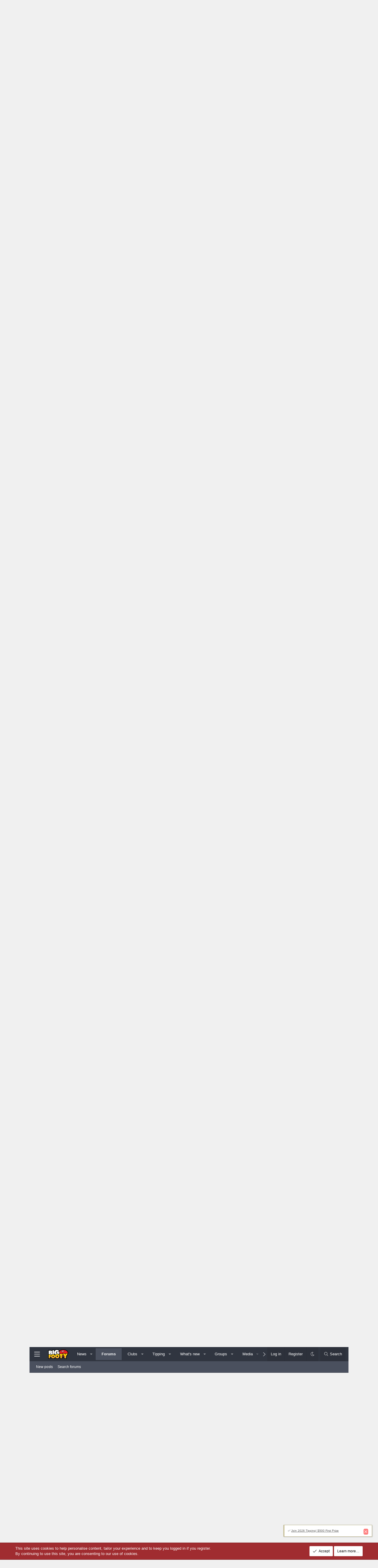

--- FILE ---
content_type: text/html; charset=utf-8
request_url: https://www.bigfooty.com/forum/threads/next-generation.1366973/page-22
body_size: 63370
content:
<!DOCTYPE html>
<html id="XF" lang="en-US" dir="LTR"
	data-xf="2.3"
	data-app="public"
	
	
	data-template="thread_view"
	data-container-key="node-21"
	data-content-key="thread-1366973"
	data-logged-in="false"
	data-cookie-prefix="xf_"
	data-csrf="1769305493,71c4363b9891c296261ceb1fa17908cd"
	class="has-no-js template-thread_view XenBase layout-classic style-var(--xf-styleType) sidebar-right    xb-toggle-default xb-sidebar-show "
	>
	

<head>

	
	<script>
	window.AnchorPage = true;
	</script>
		
		<script>
		window.VignettePage=true;
		</script>
		
	

    
		<script async src="https://cdn.fuseplatform.net/publift/tags/2/3966/fuse.js"></script>
	



	<script>
window.dataLayer = window.dataLayer || [];
</script>
<!-- Google Tag Manager -->
<script>(function(w,d,s,l,i){w[l]=w[l]||[];w[l].push({'gtm.start':
new Date().getTime(),event:'gtm.js'});var f=d.getElementsByTagName(s)[0],
j=d.createElement(s),dl=l!='dataLayer'?'&l='+l:'';j.async=true;j.src=
'https://www.googletagmanager.com/gtm.js?id='+i+dl;f.parentNode.insertBefore(j,f);
})(window,document,'script','dataLayer','GTM-WH74SVS');</script>
<!-- End Google Tag Manager -->
<script>
	window.dataLayer.push({
	'categoryIdBF': '77',
    'nodeIdBF': '21',
    'nodeTitleBF': 'Cricket',
    'nodeParentIdBF': '77',
	'templateBF': 'thread_view',
    'userIdBF': '0',
	'userNameBF': '',
	'userClubBF': ''
});
</script>

	
	
	
	

	<meta charset="utf-8" />
	<title>Next Generation | Page 22 | BigFooty Forum</title>
	<link rel="manifest" href="/forum/webmanifest.php">

	<meta http-equiv="X-UA-Compatible" content="IE=Edge" />
	<meta name="viewport" content="width=device-width, initial-scale=1, viewport-fit=cover">

	
		
			
				<meta name="theme-color" media="(prefers-color-scheme: light)" content="#313641" />
				<meta name="theme-color" media="(prefers-color-scheme: dark)" content="#292929" />
			
		
	

	<meta name="apple-mobile-web-app-title" content="BigFooty.com">
	
		<link rel="apple-touch-icon" href="https://www.bigfootycontent.com/assets/logo/bigfooty-maskable-logo-192x192.png">
		

	
		
		<meta name="description" content="At least Lyon won&#039;t be  short of a bowl come NZ.. 46 overs in first innings and still going." />
		<meta property="og:description" content="At least Lyon won&#039;t be  short of a bowl come NZ.. 46 overs in first innings and still going." />
		<meta property="twitter:description" content="At least Lyon won&#039;t be  short of a bowl come NZ.. 46 overs in first innings and still going." />
	
	
		<meta property="og:url" content="https://www.bigfooty.com/forum/threads/next-generation.1366973/" />
	
		<link rel="canonical" href="https://www.bigfooty.com/forum/threads/next-generation.1366973/page-22" />
	
		<link rel="prev" href="/forum/threads/next-generation.1366973/page-21" />
	
		<link rel="next" href="/forum/threads/next-generation.1366973/page-23" />
	

	
		
	
	
	<meta property="og:site_name" content="BigFooty Forum" />


	
	
		
	
	
	<meta property="og:type" content="website" />


	
	
		
	
	
	
		<meta property="og:title" content="Next Generation" />
		<meta property="twitter:title" content="Next Generation" />
	


	
	
	
	
	
	

	

	
	
	
		
	
	

	<link rel="stylesheet" href="/forum/css.php?css=public%3Anormalize.css%2Cpublic%3Afa.css%2Cpublic%3Avariations.less%2Cpublic%3Acore.less%2Cpublic%3Aapp.less&amp;s=58&amp;l=1&amp;d=1769244053&amp;k=4199bb1a85474267c00bf320583ff39a99e83869" />

	

<link rel="stylesheet" href="/forum/css.php?css=public%3Abb_code.less%2Cpublic%3Acarousel.less%2Cpublic%3Aeditor.less%2Cpublic%3Amessage.less%2Cpublic%3Anf_giftupgrades.less%2Cpublic%3Anotices.less%2Cpublic%3Aozzmodz_badges.less%2Cpublic%3Aozzmodz_badges_featured_badges.less%2Cpublic%3Ashare_controls.less%2Cpublic%3Asnog_groups.less%2Cpublic%3Astructured_list.less%2Cpublic%3AsvESE_autocomplete.less%2Cpublic%3AsvESE_macros_similar_contents.less%2Cpublic%3Ath_covers.less%2Cpublic%3Axb.less%2Cpublic%3Aextra.less&amp;s=58&amp;l=1&amp;d=1769244053&amp;k=6d0f92a24069aae18710742e91a6f08bbaf3f24c" />




	
		<script src="/forum/js/xf/preamble.min.js?_v=0d7107e8"></script>
	

	
	<script src="/forum/js/vendor/vendor-compiled.js?_v=0d7107e8" defer></script>
	<script src="/forum/js/xf/core-compiled.js?_v=0d7107e8" defer></script>

	<script>
		XF.ready(() =>
		{
			XF.extendObject(true, XF.config, {
				// 
				userId: 0,
				enablePush: true,
				pushAppServerKey: 'BG4/98XVrmHy7hZge2uyQFioIxjRxaVqerbxzHzCNTucA+B0I+zQV19793uuwl2eS0hbuvcRSuYfaZGQKSTBGwM=',
				url: {
					fullBase: 'https://www.bigfooty.com/forum/',
					basePath: '/forum/',
					css: '/forum/css.php?css=__SENTINEL__&s=58&l=1&d=1769244053',
					js: '/forum/js/__SENTINEL__?_v=0d7107e8',
					icon: '/forum/data/local/icons/__VARIANT__.svg?v=1769242926#__NAME__',
					iconInline: '/forum/styles/fa/__VARIANT__/__NAME__.svg?v=5.15.3',
					keepAlive: '/forum/login/keep-alive'
				},
				cookie: {
					path: '/',
					domain: '',
					prefix: 'xf_',
					secure: true,
					consentMode: 'simple',
					consented: ["optional","_third_party"]
				},
				cacheKey: 'f3ed7234243583f554e27d349fe769c5',
				csrf: '1769305493,71c4363b9891c296261ceb1fa17908cd',
				js: {"\/forum\/js\/themehouse\/global\/20210125.min.js?_v=0d7107e8":true,"\/forum\/js\/themehouse\/covers\/index.js?_v=0d7107e8":true,"\/forum\/js\/sv\/threadreplybanner\/scroll-to.min.js?_v=0d7107e8":true,"\/forum\/js\/xf\/action.min.js?_v=0d7107e8":true,"\/forum\/js\/xf\/message.min.js?_v=0d7107e8":true,"\/forum\/js\/xf\/captcha.min.js?_v=0d7107e8":true,"\/forum\/js\/xf\/editor-compiled.js?_v=0d7107e8":true,"\/forum\/js\/Snog\/Groups\/editor.min.js?_v=0d7107e8":true,"\/forum\/js\/xfmg\/editor.min.js?_v=0d7107e8":true,"\/forum\/js\/DBTech\/UserTagging\/editor.min.js?_v=0d7107e8":true,"\/forum\/js\/xf\/structure.min.js?_v=0d7107e8":true,"\/forum\/js\/sv\/lib\/storage.min.js?_v=0d7107e8":true,"\/forum\/js\/sv\/ese\/xf\/core_handlers.min.js?_v=0d7107e8":true,"\/forum\/js\/themehouse\/reactplus\/defaultReaction.min.js?_v=0d7107e8":true,"\/forum\/js\/themehouse\/reactplus\/hiddenContent.min.js?_v=0d7107e8":true,"\/forum\/js\/DBTech\/UserTagging\/core.min.js?_v=0d7107e8":true,"\/forum\/js\/Groatz\/Operate\/groatz.min.js?_v=0d7107e8":true,"\/forum\/js\/xf\/carousel-compiled.js?_v=0d7107e8":true,"\/forum\/js\/xf\/carousel.min.js?_v=0d7107e8":true},
				fullJs: false,
				css: {"public:bb_code.less":true,"public:carousel.less":true,"public:editor.less":true,"public:message.less":true,"public:nf_giftupgrades.less":true,"public:notices.less":true,"public:ozzmodz_badges.less":true,"public:ozzmodz_badges_featured_badges.less":true,"public:share_controls.less":true,"public:snog_groups.less":true,"public:structured_list.less":true,"public:svESE_autocomplete.less":true,"public:svESE_macros_similar_contents.less":true,"public:th_covers.less":true,"public:xb.less":true,"public:extra.less":true},
				time: {
					now: 1769305493,
					today: 1769259600,
					todayDow: 0,
					tomorrow: 1769346000,
					yesterday: 1769173200,
					week: 1768741200,
					month: 1767186000,
					year: 1767186000
				},
				style: {
					light: 'default',
					dark: 'alternate',
					defaultColorScheme: 'light'
				},
				borderSizeFeature: '3px',
				fontAwesomeWeight: 'l',
				enableRtnProtect: true,
				
				enableFormSubmitSticky: true,
				imageOptimization: '0',
				imageOptimizationQuality: 0.85,
				uploadMaxFilesize: 31457280,
				uploadMaxWidth: 0,
				uploadMaxHeight: 0,
				allowedVideoExtensions: ["m4v","mov","mp4","mp4v","mpeg","mpg","ogv","webm"],
				allowedAudioExtensions: ["mp3","opus","ogg","wav"],
				shortcodeToEmoji: true,
				visitorCounts: {
					conversations_unread: '0',
					alerts_unviewed: '0',
					total_unread: '0',
					title_count: true,
					icon_indicator: true
				},
				jsMt: {"xf\/action.js":"211408a9","xf\/embed.js":"211408a9","xf\/form.js":"211408a9","xf\/structure.js":"211408a9","xf\/tooltip.js":"211408a9"},
				jsState: {},
				publicMetadataLogoUrl: '',
				publicPushBadgeUrl: 'https://www.bigfooty.com/forum/styles/default/xenforo/bell.png'
			})

			XF.extendObject(XF.phrases, {
				// 
"time.day": "{count} day",
"time.days": "{count} days",
"time.hour": "{count} hour",
"time.hours": "{count} hours",
"time.minute": "{count} minute",
"time.minutes": "{count} minutes",
"time.month": "{count} month",
"time.months": "{count} months",
"time.second": "{count} second",
"time.seconds": "{count} seconds",
"time.week": "time.week",
"time.weeks": "{count} weeks",
"time.year": "{count} year",
"time.years": "{count} years",
				date_x_at_time_y:     "{date} at {time}",
				day_x_at_time_y:      "{day} at {time}",
				yesterday_at_x:       "Yesterday at {time}",
				x_minutes_ago:        "{minutes} minutes ago",
				one_minute_ago:       "1 minute ago",
				a_moment_ago:         "A moment ago",
				today_at_x:           "Today at {time}",
				in_a_moment:          "In a moment",
				in_a_minute:          "In a minute",
				in_x_minutes:         "In {minutes} minutes",
				later_today_at_x:     "Later today at {time}",
				tomorrow_at_x:        "Tomorrow at {time}",
				short_date_x_minutes: "{minutes}m",
				short_date_x_hours:   "{hours}h",
				short_date_x_days:    "{days}d",

				day0: "Sunday",
				day1: "Monday",
				day2: "Tuesday",
				day3: "Wednesday",
				day4: "Thursday",
				day5: "Friday",
				day6: "Saturday",

				dayShort0: "Sun",
				dayShort1: "Mon",
				dayShort2: "Tue",
				dayShort3: "Wed",
				dayShort4: "Thu",
				dayShort5: "Fri",
				dayShort6: "Sat",

				month0: "January",
				month1: "February",
				month2: "March",
				month3: "April",
				month4: "May",
				month5: "June",
				month6: "July",
				month7: "August",
				month8: "September",
				month9: "October",
				month10: "November",
				month11: "December",

				active_user_changed_reload_page: "The active user has changed. Reload the page for the latest version.",
				server_did_not_respond_in_time_try_again: "The server did not respond in time. Please try again.",
				oops_we_ran_into_some_problems: "Oops! We ran into some problems.",
				oops_we_ran_into_some_problems_more_details_console: "Oops! We ran into some problems. Please try again later. More error details may be in the browser console.",
				file_too_large_to_upload: "The file is too large to be uploaded.",
				uploaded_file_is_too_large_for_server_to_process: "The uploaded file is too large for the server to process. If this was an image file then please note maximum size of 10MB and maximum dimensions of 1600x1600 pixels.",
				files_being_uploaded_are_you_sure: "Files are still being uploaded. Are you sure you want to submit this form?",
				attach: "Attach files",
				rich_text_box: "Rich text box",
				close: "Close",
				link_copied_to_clipboard: "Link copied to clipboard.",
				text_copied_to_clipboard: "Text copied to clipboard.",
				loading: "Loading…",
				you_have_exceeded_maximum_number_of_selectable_items: "You have exceeded the maximum number of selectable items.",

				processing: "Processing",
				'processing...': "Processing…",

				showing_x_of_y_items: "Showing {count} of {total} items",
				showing_all_items: "Showing all items",
				no_items_to_display: "No items to display",

				number_button_up: "Increase",
				number_button_down: "Decrease",

				push_enable_notification_title: "Push notifications enabled successfully at BigFooty Forum",
				push_enable_notification_body: "Thank you for enabling push notifications!",

				pull_down_to_refresh: "Pull down to refresh",
				release_to_refresh: "Release to refresh",
				refreshing: "Refreshing…"
			})
		})
	</script>

	<script src="/forum/js/themehouse/global/20210125.min.js?_v=0d7107e8" defer></script>
<script src="/forum/js/themehouse/covers/index.js?_v=0d7107e8" defer></script>
<script src="/forum/js/sv/threadreplybanner/scroll-to.min.js?_v=0d7107e8" defer></script>
<script src="/forum/js/xf/action.min.js?_v=0d7107e8" defer></script>
<script src="/forum/js/xf/message.min.js?_v=0d7107e8" defer></script>
<script src="/forum/js/xf/captcha.min.js?_v=0d7107e8" defer></script>
<script src="/forum/js/xf/editor-compiled.js?_v=0d7107e8" defer></script>
<script src="/forum/js/Snog/Groups/editor.min.js?_v=0d7107e8" defer></script>
<script src="/forum/js/xfmg/editor.min.js?_v=0d7107e8" defer></script>
<script src="/forum/js/DBTech/UserTagging/editor.min.js?_v=0d7107e8" defer></script>
<script src="/forum/js/xf/structure.min.js?_v=0d7107e8" defer></script>
<script src="/forum/js/sv/lib/storage.min.js?_v=0d7107e8" defer></script>
<script src="/forum/js/sv/ese/xf/core_handlers.min.js?_v=0d7107e8" defer></script>
<script src="/forum/js/themehouse/reactplus/defaultReaction.min.js?_v=0d7107e8" defer></script>
<script src="/forum/js/themehouse/reactplus/hiddenContent.min.js?_v=0d7107e8" defer></script>
<script src="/forum/js/DBTech/UserTagging/core.min.js?_v=0d7107e8" defer></script>
<script src="/forum/js/Groatz/Operate/groatz.min.js?_v=0d7107e8" defer></script>
<script src="/forum/js/xf/carousel-compiled.js?_v=0d7107e8" defer></script>
<script src="/forum/js/xf/carousel.min.js?_v=0d7107e8" defer></script>
<script>
XF.ready(() =>
{

		window.themehouse.covers.ele = new window.themehouse.covers.covers({
		settings: {
		url: "/forum/covers/thread/1366973/position"
		},
		width: 0,
		height: 0,
		});

		window.themehouse.covers.ele.register();
	
})
</script>
<script>
XF.ready(() =>
{

        jQuery.extend(XF.phrases, {
            th_reactplus_loading_reactions: 'Loading reactions…'
        });
    
})
</script>
<script>
XF.ready(() =>
{

jQuery(document).ready ( function(){
  console.log('Visitor cannot view popupmenus.');
});

})
</script>
<script>
XF.ready(() =>
{

		XF.extendObject(XF.phrases, {
			next_slide: "Next slide",
			previous_slide: "Previous slide",
			go_to_slide_x: "Go to slide #%d"
		});
	
})
</script>


    
        
    

	

    

	<script class="js-thReactMenu" type="text/template">
		<div class="menu menu--emoji" data-menu="menu" aria-hidden="true"
			 data-href="#"
			 data-load-target=".js-xfSmilieMenuBody">
			<div class="menu-content">
				<div class="js-xfSmilieMenuBody">
					<div class="menu-row">Loading…</div>
				</div>
			</div>
		</div>
	</script>

	


	
		<link rel="icon" type="image/png" href="https://www.bigfootycontent.com/assets/logo/bigfooty-favicon-yellow.png" sizes="32x32" />
	

	
	

	





	<meta name="NodeId" content="21">
	<meta name="NodeTitle" content = "Cricket">
	<meta name="NodeParent" content = "77">





    
        
<script async src="https://pagead2.googlesyndication.com/pagead/js/adsbygoogle.js?client=ca-pub-4430640331206028"
     crossorigin="anonymous"></script>

                
<script type="text/javascript">
  window._taboola = window._taboola || [];
  _taboola.push({article:'auto'});
  !function (e, f, u, i) {
    if (!document.getElementById(i)){
      e.async = 1;
      e.src = u;
      e.id = i;
      f.parentNode.insertBefore(e, f);
    }
  }(document.createElement('script'),
  document.getElementsByTagName('script')[0],
  '//cdn.taboola.com/libtrc/bigfooty-publisher/loader.js',
  'tb_loader_script');
  if(window.performance && typeof window.performance.mark == 'function')
    {window.performance.mark('tbl_ic');}
</script>

			

			
		
        

	
    


	
</head>
<body data-template="thread_view">
	
	
<!-- Google Tag Manager (noscript) -->
<noscript><iframe src="https://www.googletagmanager.com/ns.html?id=GTM-WH74SVS"
height="0" width="0" style="display:none;visibility:hidden"></iframe></noscript>
<!-- End Google Tag Manager (noscript) -->

	
		
<!-- Club Colour Backgrounds -->

     
<style type="text/css">
body {
background-color: #f0f0f0;
	background-image:none;
	}
</style>

<style type="text/css">
    @media (max-width: 650px) {
	body {
		
	background-image:none;
	}
	}
</style>
<!-- END Club Colours BG -->
	
<script>
window.dataLayer.push({
    'threadTitleBF': '',
    'threadIdBF': ''
});
</script>
	
<div class="p-pageWrapper" id="top">
<div class="p-pageWrapper--helper"></div>

	

	
	
<div class="xb-page-wrapper xb-canvas-menuActive">
	
	
	<div class="xb-page-wrapper--helper"></div>
		
	
<div class="xb-content-wrapper">
	<div class="navigation-helper"></div>

	
	

	
		<div class="p-navSticky p-navSticky--all" data-xf-init="sticky-header">
			
		<div class="p-nav--wrapper">
		<nav class="p-nav">
			<div class="p-nav-inner">
				<button type="button" class="button button--plain p-nav-menuTrigger" data-xf-click="off-canvas" data-menu=".js-headerOffCanvasMenu" tabindex="0" aria-label="Menu"><span class="button-text">
					<i aria-hidden="true"></i>
				</span></button>

				<div class="p-nav-smallLogo">
					<a href="/forum/">
							
						<div class="logo-default">
						

	

	
		
		

		
	
		
		

		
	

	

	<picture data-variations="{&quot;default&quot;:{&quot;1&quot;:&quot;https:\/\/www.bigfootycontent.com\/assets\/logo\/BF-logo-60px.png&quot;,&quot;2&quot;:null},&quot;alternate&quot;:{&quot;1&quot;:&quot;https:\/\/www.bigfootycontent.com\/assets\/logo\/BF-logo-60px.png&quot;,&quot;2&quot;:null}}">
		
		
		

		
			
			
			

			
		

		<img src="https://www.bigfootycontent.com/assets/logo/BF-logo-60px.png"  width="128" height="60" alt="BigFooty Forum"  />
	</picture>


						</div>
						
						<div class="logo-mobile">
						

	

	
		
		

		
	
		
		

		
	

	

	<picture data-variations="{&quot;default&quot;:{&quot;1&quot;:&quot;https:\/\/www.bigfootycontent.com\/assets\/mobile-logo\/bigfooty-logo-mobile-96x45.png&quot;,&quot;2&quot;:null},&quot;alternate&quot;:{&quot;1&quot;:&quot;https:\/\/www.bigfootycontent.com\/assets\/mobile-logo\/bigfooty-logo-mobile-96x45.png&quot;,&quot;2&quot;:null}}">
		
		
		

		
			
			
			

			
		

		<img src="https://www.bigfootycontent.com/assets/mobile-logo/bigfooty-logo-mobile-96x45.png"  width="" height="" alt="BigFooty Forum"  />
	</picture>


						</div>
						
					
					</a>
				</div>

				<div class="p-nav-scroller hScroller" data-xf-init="h-scroller" data-auto-scroll=".p-navEl.is-selected">
					<div class="hScroller-scroll">
						<ul class="p-nav-list js-offCanvasNavSource">
							
								<li class="navnews">
									
	<div class="p-navEl " data-has-children="true">
	

		
	
	<a href="//www.bigfooty.com"
	class="p-navEl-link p-navEl-link--splitMenu "
	
	
	data-nav-id="news">News</a>


		<a data-xf-key="1"
			data-xf-click="menu"
			data-menu-pos-ref="< .p-navEl"
			class="p-navEl-splitTrigger"
			role="button"
			tabindex="0"
			aria-label="Toggle expanded"
			aria-expanded="false"
			aria-haspopup="true"></a>

		
	
		<div class="menu menu--structural" data-menu="menu" aria-hidden="true">
			<div class="menu-content">
				
					
	
	
	<a href="https://www.bigfooty.com/category/teams/"
	class="menu-linkRow u-indentDepth0 js-offCanvasCopy "
	
	
	data-nav-id="afl_teams">Teams</a>

	

				
					
	
	
	<a href="https://www.bigfooty.com/category/afl-injuries/"
	class="menu-linkRow u-indentDepth0 js-offCanvasCopy "
	
	
	data-nav-id="injuries">Injuries</a>

	

				
					
	
	
	<a href="https://www.bigfooty.com/category/mrp/"
	class="menu-linkRow u-indentDepth0 js-offCanvasCopy "
	
	
	data-nav-id="suspensions">Suspensions / MRP / Tribunal</a>

	

				
					
	
	
	<a href="https://www.bigfooty.com/afl-ladder/"
	class="menu-linkRow u-indentDepth0 js-offCanvasCopy "
	
	
	data-nav-id="news_ladder">AFL Ladder</a>

	

				
					
	
	
	<a href="https://www.bigfooty.com/afl-scores/"
	class="menu-linkRow u-indentDepth0 js-offCanvasCopy "
	
	
	data-nav-id="news_scores">AFL Scores</a>

	

				
			</div>
		</div>
	
	</div>

								</li>
							
								<li class="navforums">
									
	<div class="p-navEl is-selected" data-has-children="true">
	

		
	
	<a href="/forum/"
	class="p-navEl-link p-navEl-link--splitMenu "
	
	
	data-nav-id="forums">Forums</a>


		<a data-xf-key="2"
			data-xf-click="menu"
			data-menu-pos-ref="< .p-navEl"
			class="p-navEl-splitTrigger"
			role="button"
			tabindex="0"
			aria-label="Toggle expanded"
			aria-expanded="false"
			aria-haspopup="true"></a>

		
	
		<div class="menu menu--structural" data-menu="menu" aria-hidden="true">
			<div class="menu-content">
				
					
	
	
	<a href="/forum/whats-new/posts/"
	class="menu-linkRow u-indentDepth0 js-offCanvasCopy "
	
	
	data-nav-id="newPosts">New posts</a>

	

				
					
	
	
	<a href="/forum/search/?type=post"
	class="menu-linkRow u-indentDepth0 js-offCanvasCopy "
	
	
	data-nav-id="searchForums">Search forums</a>

	

				
			</div>
		</div>
	
	</div>

								</li>
							
								<li class="navclubs">
									
	<div class="p-navEl " data-has-children="true">
	

		
	
	<a href="/forum/categories/afl-teams.3/"
	class="p-navEl-link p-navEl-link--splitMenu "
	
	
	data-nav-id="clubs">Clubs</a>


		<a data-xf-key="3"
			data-xf-click="menu"
			data-menu-pos-ref="< .p-navEl"
			class="p-navEl-splitTrigger"
			role="button"
			tabindex="0"
			aria-label="Toggle expanded"
			aria-expanded="false"
			aria-haspopup="true"></a>

		
	
		<div class="menu menu--structural" data-menu="menu" aria-hidden="true">
			<div class="menu-content">
				
					
	
	
	<a href="/forum/forums/adelaide.15/"
	class="menu-linkRow u-indentDepth0 js-offCanvasCopy "
	
	
	data-nav-id="0">Adelaide</a>

	
		
			
	
	
	<a href="/forum/forums/adelaide-crows-womens-team-3-x-aflw-premiers.274/"
	class="menu-linkRow u-indentDepth1 js-offCanvasCopy "
	
	
	data-nav-id="0">Adelaide Crows Women&#039;s Team: 3 x AFLW premiers!</a>

	

		
			
	
	
	<a href="/forum/forums/the-backyard.226/"
	class="menu-linkRow u-indentDepth1 js-offCanvasCopy "
	
	
	data-nav-id="1">The Backyard</a>

	

		
			
	
	
	<a href="/forum/forums/the-locker-room.242/"
	class="menu-linkRow u-indentDepth1 js-offCanvasCopy "
	
	
	data-nav-id="2">The Locker Room</a>

	

		
		
			<hr class="menu-separator" />
		
	

				
					
	
	
	<a href="/forum/forums/brisbane-lions.18/"
	class="menu-linkRow u-indentDepth0 js-offCanvasCopy "
	
	
	data-nav-id="1">Brisbane Lions</a>

	
		
			
	
	
	<a href="/forum/forums/roster-watch.172/"
	class="menu-linkRow u-indentDepth1 js-offCanvasCopy "
	
	
	data-nav-id="0">Roster Watch</a>

	

		
			
	
	
	<a href="/forum/forums/the-den.156/"
	class="menu-linkRow u-indentDepth1 js-offCanvasCopy "
	
	
	data-nav-id="1">The Den</a>

	

		
		
			<hr class="menu-separator" />
		
	

				
					
	
	
	<a href="/forum/forums/carlton.25/"
	class="menu-linkRow u-indentDepth0 js-offCanvasCopy "
	
	
	data-nav-id="2">Carlton</a>

	
		
			
	
	
	<a href="/forum/forums/blues-player-watch-carlton-reserves.157/"
	class="menu-linkRow u-indentDepth1 js-offCanvasCopy "
	
	
	data-nav-id="0">Blues Player Watch &amp; Carlton Reserves</a>

	

		
			
	
	
	<a href="/forum/forums/the-blue-room-in-honour-of-the-cranium.164/"
	class="menu-linkRow u-indentDepth1 js-offCanvasCopy "
	
	
	data-nav-id="1">The Blue Room - In honour of The Cranium</a>

	

		
			
	
	
	<a href="/forum/forums/aflw-carlton-gamechangers.306/"
	class="menu-linkRow u-indentDepth1 js-offCanvasCopy "
	
	
	data-nav-id="2">AFLW Carlton #GameChangers</a>

	

		
		
			<hr class="menu-separator" />
		
	

				
					
	
	
	<a href="/forum/forums/collingwood.7/"
	class="menu-linkRow u-indentDepth0 js-offCanvasCopy "
	
	
	data-nav-id="3">Collingwood</a>

	
		
			
	
	
	<a href="/forum/forums/the-magpies-nest.168/"
	class="menu-linkRow u-indentDepth1 js-offCanvasCopy "
	
	
	data-nav-id="0">The Magpies Nest</a>

	

		
			
	
	
	<a href="/forum/forums/collingwood-womens-football-team.312/"
	class="menu-linkRow u-indentDepth1 js-offCanvasCopy "
	
	
	data-nav-id="1">Collingwood Women&#039;s Football Team</a>

	

		
		
			<hr class="menu-separator" />
		
	

				
					
	
	
	<a href="/forum/forums/essendon.14/"
	class="menu-linkRow u-indentDepth0 js-offCanvasCopy "
	
	
	data-nav-id="4">Essendon</a>

	
		
			
	
	
	<a href="/forum/forums/essendon-vfl-and-vflw.404/"
	class="menu-linkRow u-indentDepth1 js-offCanvasCopy "
	
	
	data-nav-id="0">Essendon VFL and VFLW</a>

	

		
			
	
	
	<a href="/forum/forums/the-hangar-non-footy-talk.231/"
	class="menu-linkRow u-indentDepth1 js-offCanvasCopy "
	
	
	data-nav-id="1">The Hangar - Non-footy talk</a>

	

		
			
	
	
	<a href="/forum/forums/essendon-history.232/"
	class="menu-linkRow u-indentDepth1 js-offCanvasCopy "
	
	
	data-nav-id="2">Essendon History</a>

	

		
		
			<hr class="menu-separator" />
		
	

				
					
	
	
	<a href="/forum/forums/fremantle.23/"
	class="menu-linkRow u-indentDepth0 js-offCanvasCopy "
	
	
	data-nav-id="5">Fremantle</a>

	
		
			
	
	
	<a href="/forum/forums/the-purple-horde.233/"
	class="menu-linkRow u-indentDepth1 js-offCanvasCopy "
	
	
	data-nav-id="0">The Purple Horde</a>

	

		
			
	
	
	<a href="/forum/forums/freo-player-watch.292/"
	class="menu-linkRow u-indentDepth1 js-offCanvasCopy "
	
	
	data-nav-id="1">Freo Player Watch</a>

	

		
		
			<hr class="menu-separator" />
		
	

				
					
	
	
	<a href="/forum/forums/geelong.26/"
	class="menu-linkRow u-indentDepth0 js-offCanvasCopy "
	
	
	data-nav-id="6">Geelong</a>

	
		
			
	
	
	<a href="/forum/forums/the-scratching-post.224/"
	class="menu-linkRow u-indentDepth1 js-offCanvasCopy "
	
	
	data-nav-id="0">The Scratching Post</a>

	

		
			
	
	
	<a href="/forum/forums/cat-scan.225/"
	class="menu-linkRow u-indentDepth1 js-offCanvasCopy "
	
	
	data-nav-id="1">Cat Scan</a>

	

		
		
			<hr class="menu-separator" />
		
	

				
					
	
	
	<a href="/forum/forums/gold-coast.246/"
	class="menu-linkRow u-indentDepth0 js-offCanvasCopy "
	
	
	data-nav-id="7">Gold Coast</a>

	
		
			
	
	
	<a href="/forum/forums/house-of-the-rising-suns.307/"
	class="menu-linkRow u-indentDepth1 js-offCanvasCopy "
	
	
	data-nav-id="0">House of the Rising Suns</a>

	

		
			
	
	
	<a href="/forum/forums/in-the-shade.336/"
	class="menu-linkRow u-indentDepth1 js-offCanvasCopy "
	
	
	data-nav-id="1">In the Shade</a>

	

		
		
			<hr class="menu-separator" />
		
	

				
					
	
	
	<a href="/forum/forums/gws-giants.318/"
	class="menu-linkRow u-indentDepth0 js-offCanvasCopy "
	
	
	data-nav-id="8">GWS Giants</a>

	
		
			
	
	
	<a href="/forum/forums/the-members-bar.71/"
	class="menu-linkRow u-indentDepth1 js-offCanvasCopy "
	
	
	data-nav-id="0">The Members Bar</a>

	

		
			
	
	
	<a href="/forum/forums/giants-player-watch.397/"
	class="menu-linkRow u-indentDepth1 js-offCanvasCopy "
	
	
	data-nav-id="1">Giants Player Watch</a>

	

		
		
			<hr class="menu-separator" />
		
	

				
					
	
	
	<a href="/forum/forums/hawthorn.19/"
	class="menu-linkRow u-indentDepth0 js-offCanvasCopy "
	
	
	data-nav-id="9">Hawthorn</a>

	
		
			
	
	
	<a href="/forum/forums/lethals-lounge.163/"
	class="menu-linkRow u-indentDepth1 js-offCanvasCopy "
	
	
	data-nav-id="0">Lethal&#039;s Lounge</a>

	

		
			
	
	
	<a href="/forum/forums/hawthorn-womens-footy.202/"
	class="menu-linkRow u-indentDepth1 js-offCanvasCopy "
	
	
	data-nav-id="1">Hawthorn Women&#039;s Footy</a>

	

		
			
	
	
	<a href="/forum/forums/box-hill-hawks.299/"
	class="menu-linkRow u-indentDepth1 js-offCanvasCopy "
	
	
	data-nav-id="2">Box Hill Hawks</a>

	

		
		
			<hr class="menu-separator" />
		
	

				
					
	
	
	<a href="/forum/forums/melbourne-demons.27/"
	class="menu-linkRow u-indentDepth0 js-offCanvasCopy "
	
	
	data-nav-id="10">Melbourne Demons</a>

	
		
			
	
	
	<a href="/forum/link-forums/demonblog-com.85/"
	class="menu-linkRow u-indentDepth1 js-offCanvasCopy "
	
	
	data-nav-id="0">Demonblog.com</a>

	

		
			
	
	
	<a href="/forum/forums/hell.240/"
	class="menu-linkRow u-indentDepth1 js-offCanvasCopy "
	
	
	data-nav-id="1">Hell</a>

	

		
			
	
	
	<a href="/forum/forums/the-change-rooms.244/"
	class="menu-linkRow u-indentDepth1 js-offCanvasCopy "
	
	
	data-nav-id="2">The Change Rooms</a>

	

		
		
			<hr class="menu-separator" />
		
	

				
					
	
	
	<a href="/forum/forums/north-melbourne-kangaroos.13/"
	class="menu-linkRow u-indentDepth0 js-offCanvasCopy "
	
	
	data-nav-id="11">North Melbourne Kangaroos</a>

	
		
			
	
	
	<a href="/forum/forums/past-players.203/"
	class="menu-linkRow u-indentDepth1 js-offCanvasCopy "
	
	
	data-nav-id="0">Past Players</a>

	

		
			
	
	
	<a href="/forum/forums/lidges-lounge.139/"
	class="menu-linkRow u-indentDepth1 js-offCanvasCopy "
	
	
	data-nav-id="1">Lidge&#039;s Lounge</a>

	

		
		
			<hr class="menu-separator" />
		
	

				
					
	
	
	<a href="/forum/forums/port-adelaide-est-1870.28/"
	class="menu-linkRow u-indentDepth0 js-offCanvasCopy "
	
	
	data-nav-id="12">Port Adelaide - Est. 1870</a>

	
		
			
	
	
	<a href="/forum/forums/port-adelaide-aflw.501/"
	class="menu-linkRow u-indentDepth1 js-offCanvasCopy "
	
	
	data-nav-id="0">Port Adelaide AFLW</a>

	

		
			
	
	
	<a href="/forum/forums/black-diamond-corner.146/"
	class="menu-linkRow u-indentDepth1 js-offCanvasCopy "
	
	
	data-nav-id="1">Black Diamond Corner</a>

	

		
			
	
	
	<a href="/forum/forums/club-1870.241/"
	class="menu-linkRow u-indentDepth1 js-offCanvasCopy "
	
	
	data-nav-id="2">Club 1870</a>

	

		
			
	
	
	<a href="/forum/forums/port-adelaide-magpies.338/"
	class="menu-linkRow u-indentDepth1 js-offCanvasCopy "
	
	
	data-nav-id="3">Port Adelaide Magpies</a>

	

		
		
			<hr class="menu-separator" />
		
	

				
					
	
	
	<a href="/forum/forums/richmond.16/"
	class="menu-linkRow u-indentDepth0 js-offCanvasCopy "
	
	
	data-nav-id="13">Richmond</a>

	
		
			
	
	
	<a href="/forum/forums/richmond-aflw.322/"
	class="menu-linkRow u-indentDepth1 js-offCanvasCopy "
	
	
	data-nav-id="0">Richmond AFLW</a>

	

		
			
	
	
	<a href="/forum/forums/richmond-vfl.406/"
	class="menu-linkRow u-indentDepth1 js-offCanvasCopy "
	
	
	data-nav-id="1">Richmond VFL</a>

	
		
			
	
	
	<a href="/forum/link-forums/the-vfl-board.444/"
	class="menu-linkRow u-indentDepth2 js-offCanvasCopy "
	
	
	data-nav-id="0">The VFL Board</a>

	

		
		
	

		
			
	
	
	<a href="/forum/forums/tiger-sanctuary.293/"
	class="menu-linkRow u-indentDepth1 js-offCanvasCopy "
	
	
	data-nav-id="2">Tiger Sanctuary</a>

	

		
		
			<hr class="menu-separator" />
		
	

				
					
	
	
	<a href="/forum/forums/st-kilda.22/"
	class="menu-linkRow u-indentDepth0 js-offCanvasCopy "
	
	
	data-nav-id="14">St Kilda</a>

	
		
			
	
	
	<a href="/forum/forums/fantasy-leagues.295/"
	class="menu-linkRow u-indentDepth1 js-offCanvasCopy "
	
	
	data-nav-id="0">Fantasy Leagues</a>

	

		
			
	
	
	<a href="/forum/forums/players-board.323/"
	class="menu-linkRow u-indentDepth1 js-offCanvasCopy "
	
	
	data-nav-id="1">Players Board</a>

	

		
			
	
	
	<a href="/forum/forums/womens-football.149/"
	class="menu-linkRow u-indentDepth1 js-offCanvasCopy "
	
	
	data-nav-id="2">Women&#039;s Football</a>

	

		
		
			<hr class="menu-separator" />
		
	

				
					
	
	
	<a href="/forum/forums/sydney.29/"
	class="menu-linkRow u-indentDepth0 js-offCanvasCopy "
	
	
	data-nav-id="15">Sydney</a>

	
		
			
	
	
	<a href="/forum/forums/sydney-swans-aflw.515/"
	class="menu-linkRow u-indentDepth1 js-offCanvasCopy "
	
	
	data-nav-id="0">Sydney Swans AFLW</a>

	

		
			
	
	
	<a href="/forum/forums/the-bob-skilton-bar.243/"
	class="menu-linkRow u-indentDepth1 js-offCanvasCopy "
	
	
	data-nav-id="1">The Bob Skilton Bar</a>

	

		
		
			<hr class="menu-separator" />
		
	

				
					
	
	
	<a href="/forum/forums/tasmania.503/"
	class="menu-linkRow u-indentDepth0 js-offCanvasCopy "
	
	
	data-nav-id="16">Tasmania</a>

	
		
			
	
	
	<a href="/forum/link-forums/tsl-and-tasmanian-regions.264/"
	class="menu-linkRow u-indentDepth1 js-offCanvasCopy "
	
	
	data-nav-id="0">TSL and Tasmanian Regions</a>

	

		
			
	
	
	<a href="/forum/forums/country-tasmania-bar-vibe.548/"
	class="menu-linkRow u-indentDepth1 js-offCanvasCopy "
	
	
	data-nav-id="1">Country Tasmania Bar Vibe</a>

	

		
		
			<hr class="menu-separator" />
		
	

				
					
	
	
	<a href="/forum/forums/western-bulldogs.20/"
	class="menu-linkRow u-indentDepth0 js-offCanvasCopy "
	
	
	data-nav-id="17">Western Bulldogs</a>

	
		
			
	
	
	<a href="/forum/forums/dog-tags.349/"
	class="menu-linkRow u-indentDepth1 js-offCanvasCopy "
	
	
	data-nav-id="0">Dog Tags</a>

	

		
			
	
	
	<a href="/forum/forums/the-dog-house.129/"
	class="menu-linkRow u-indentDepth1 js-offCanvasCopy "
	
	
	data-nav-id="1">The Dog House</a>

	

		
		
			<hr class="menu-separator" />
		
	

				
					
	
	
	<a href="/forum/forums/west-coast-eagles.17/"
	class="menu-linkRow u-indentDepth0 js-offCanvasCopy "
	
	
	data-nav-id="18">West Coast Eagles</a>

	
		
			
	
	
	<a href="/forum/forums/the-nest.206/"
	class="menu-linkRow u-indentDepth1 js-offCanvasCopy "
	
	
	data-nav-id="0">The Nest</a>

	

		
			
	
	
	<a href="/forum/forums/birds-of-prey.248/"
	class="menu-linkRow u-indentDepth1 js-offCanvasCopy "
	
	
	data-nav-id="1">Birds of Prey</a>

	

		
		
			<hr class="menu-separator" />
		
	

				
					
	
	
	<a href="/forum/forums/fitzroy-football-club.32/"
	class="menu-linkRow u-indentDepth0 js-offCanvasCopy "
	
	
	data-nav-id="19">Fitzroy Football Club</a>

	
		
			
	
	
	<a href="/forum/forums/fantasy-leagues.329/"
	class="menu-linkRow u-indentDepth1 js-offCanvasCopy "
	
	
	data-nav-id="0">Fantasy Leagues</a>

	

		
		
			<hr class="menu-separator" />
		
	

				
			</div>
		</div>
	
	</div>

								</li>
							
								<li class="navxa_pickem">
									
	<div class="p-navEl " data-has-children="true">
	

		
	
	<a href="/forum/pickem/"
	class="p-navEl-link p-navEl-link--splitMenu "
	
	
	data-nav-id="xa_pickem">Tipping</a>


		<a data-xf-key="4"
			data-xf-click="menu"
			data-menu-pos-ref="< .p-navEl"
			class="p-navEl-splitTrigger"
			role="button"
			tabindex="0"
			aria-label="Toggle expanded"
			aria-expanded="false"
			aria-haspopup="true"></a>

		
	
		<div class="menu menu--structural" data-menu="menu" aria-hidden="true">
			<div class="menu-content">
				
					
	
	
	<a href="/forum/whats-new/pickem-comments/"
	class="menu-linkRow u-indentDepth0 js-offCanvasCopy "
	 rel="nofollow"
	
	data-nav-id="xa_pkmNewComments">New comments</a>

	

				
					
	
	
	<a href="/forum/pickem/hall-of-fame"
	class="menu-linkRow u-indentDepth0 js-offCanvasCopy "
	 rel="nofollow"
	
	data-nav-id="xa_pkmHOF">Hall of Fame</a>

	

				
					
	
	
	<a href="/forum/search/?type=pkm_comment"
	class="menu-linkRow u-indentDepth0 js-offCanvasCopy "
	
	
	data-nav-id="xa_pkmSearchPickem">Search</a>

	

				
			</div>
		</div>
	
	</div>

								</li>
							
								<li class="navwhatsNew">
									
	<div class="p-navEl " data-has-children="true">
	

		
	
	<a href="/forum/whats-new/"
	class="p-navEl-link p-navEl-link--splitMenu "
	
	
	data-nav-id="whatsNew">What's new</a>


		<a data-xf-key="5"
			data-xf-click="menu"
			data-menu-pos-ref="< .p-navEl"
			class="p-navEl-splitTrigger"
			role="button"
			tabindex="0"
			aria-label="Toggle expanded"
			aria-expanded="false"
			aria-haspopup="true"></a>

		
	
		<div class="menu menu--structural" data-menu="menu" aria-hidden="true">
			<div class="menu-content">
				
					
	
	
	<a href="/forum/featured/"
	class="menu-linkRow u-indentDepth0 js-offCanvasCopy "
	
	
	data-nav-id="featured">Featured content</a>

	

				
					
	
	
	<a href="/forum/whats-new/posts/"
	class="menu-linkRow u-indentDepth0 js-offCanvasCopy "
	 rel="nofollow"
	
	data-nav-id="whatsNewPosts">New posts</a>

	

				
					
	
	
	<a href="/forum/whats-new/media/"
	class="menu-linkRow u-indentDepth0 js-offCanvasCopy "
	 rel="nofollow"
	
	data-nav-id="xfmgWhatsNewNewMedia">New media</a>

	

				
					
	
	
	<a href="/forum/whats-new/pickem-comments/"
	class="menu-linkRow u-indentDepth0 js-offCanvasCopy "
	 rel="nofollow"
	
	data-nav-id="xaPkmWhatsNewPickemComments">New tipping comments</a>

	

				
					
	
	
	<a href="/forum/whats-new/media-comments/"
	class="menu-linkRow u-indentDepth0 js-offCanvasCopy "
	 rel="nofollow"
	
	data-nav-id="xfmgWhatsNewMediaComments">New media comments</a>

	

				
					
	
	
	<a href="/forum/whats-new/profile-posts/"
	class="menu-linkRow u-indentDepth0 js-offCanvasCopy "
	 rel="nofollow"
	
	data-nav-id="whatsNewProfilePosts">New profile posts</a>

	

				
					
	
	
	<a href="/forum/whats-new/latest-activity"
	class="menu-linkRow u-indentDepth0 js-offCanvasCopy "
	 rel="nofollow"
	
	data-nav-id="latestActivity">Latest activity</a>

	

				
			</div>
		</div>
	
	</div>

								</li>
							
								<li class="navsnogGroups">
									
	<div class="p-navEl " data-has-children="true">
	

		
	
	<a href="/forum/groups/"
	class="p-navEl-link p-navEl-link--splitMenu "
	
	
	data-nav-id="snogGroups">Groups</a>


		<a data-xf-key="6"
			data-xf-click="menu"
			data-menu-pos-ref="< .p-navEl"
			class="p-navEl-splitTrigger"
			role="button"
			tabindex="0"
			aria-label="Toggle expanded"
			aria-expanded="false"
			aria-haspopup="true"></a>

		
	
		<div class="menu menu--structural" data-menu="menu" aria-hidden="true">
			<div class="menu-content">
				
					
	
	
	<a href="/forum/groups/listall"
	class="menu-linkRow u-indentDepth0 js-offCanvasCopy "
	
	
	data-nav-id="snogGroups_list">List all groups</a>

	

				
					
	
	
	<a href="/forum/group_events/public"
	class="menu-linkRow u-indentDepth0 js-offCanvasCopy "
	
	
	data-nav-id="snogGroups_events">Public Events</a>

	

				
			</div>
		</div>
	
	</div>

								</li>
							
								<li class="navxfmg">
									
	<div class="p-navEl " data-has-children="true">
	

		
	
	<a href="/forum/media/"
	class="p-navEl-link p-navEl-link--splitMenu "
	
	
	data-nav-id="xfmg">Media</a>


		<a data-xf-key="7"
			data-xf-click="menu"
			data-menu-pos-ref="< .p-navEl"
			class="p-navEl-splitTrigger"
			role="button"
			tabindex="0"
			aria-label="Toggle expanded"
			aria-expanded="false"
			aria-haspopup="true"></a>

		
	
		<div class="menu menu--structural" data-menu="menu" aria-hidden="true">
			<div class="menu-content">
				
					
	
	
	<a href="/forum/whats-new/media/"
	class="menu-linkRow u-indentDepth0 js-offCanvasCopy "
	 rel="nofollow"
	
	data-nav-id="xfmgNewMedia">New media</a>

	

				
					
	
	
	<a href="/forum/whats-new/media-comments/"
	class="menu-linkRow u-indentDepth0 js-offCanvasCopy "
	 rel="nofollow"
	
	data-nav-id="xfmgNewComments">New comments</a>

	

				
					
	
	
	<a href="/forum/search/?type=xfmg_media"
	class="menu-linkRow u-indentDepth0 js-offCanvasCopy "
	
	
	data-nav-id="xfmgSearchMedia">Search media</a>

	

				
			</div>
		</div>
	
	</div>

								</li>
							
								<li class="navmembers">
									
	<div class="p-navEl " data-has-children="true">
	

		
	
	<a href="/forum/members/"
	class="p-navEl-link p-navEl-link--splitMenu "
	
	
	data-nav-id="members">Members</a>


		<a data-xf-key="8"
			data-xf-click="menu"
			data-menu-pos-ref="< .p-navEl"
			class="p-navEl-splitTrigger"
			role="button"
			tabindex="0"
			aria-label="Toggle expanded"
			aria-expanded="false"
			aria-haspopup="true"></a>

		
	
		<div class="menu menu--structural" data-menu="menu" aria-hidden="true">
			<div class="menu-content">
				
					
	
	
	<a href="/forum/online/"
	class="menu-linkRow u-indentDepth0 js-offCanvasCopy "
	
	
	data-nav-id="currentVisitors">Current visitors</a>

	

				
					
	
	
	<a href="/forum/whats-new/profile-posts/"
	class="menu-linkRow u-indentDepth0 js-offCanvasCopy "
	 rel="nofollow"
	
	data-nav-id="newProfilePosts">New profile posts</a>

	

				
					
	
	
	<a href="/forum/search/?type=profile_post"
	class="menu-linkRow u-indentDepth0 js-offCanvasCopy "
	
	
	data-nav-id="searchProfilePosts">Search profile posts</a>

	

				
			</div>
		</div>
	
	</div>

								</li>
							
								<li class="navstylechooser">
									
	<div class="p-navEl " >
	

		
	
	<a href="https://www.bigfooty.com/forum/misc/style"
	class="p-navEl-link "
	
	data-xf-key="9"
	data-nav-id="stylechooser">Style Chooser</a>


		

		
	
	</div>

								</li>
							
								<li class="navruleshelp">
									
	<div class="p-navEl " >
	

		
	
	<a href="https://www.bigfooty.com/forum/help/terms/"
	class="p-navEl-link "
	
	data-xf-key="10"
	data-nav-id="ruleshelp">Rules+Help</a>


		

		
	
	</div>

								</li>
							
						</ul>
					</div>
				</div>

				

				
				
				<div class="p-nav-opposite">
					<div class="p-navgroup p-account p-navgroup--guest">
						
							<a href="/forum/login/" class="p-navgroup-link p-navgroup-link--textual p-navgroup-link--logIn"
								data-xf-click="overlay" data-follow-redirects="on">
								<span class="p-navgroup-linkText">Log in</span>
							</a>
							
								<a href="/forum/login/register" class="p-navgroup-link p-navgroup-link--textual p-navgroup-link--register"
									data-xf-click="overlay" data-follow-redirects="on">
									<span class="p-navgroup-linkText">Register</span>
								</a>
							
						
						
							
							<a class="p-navgroup-link p-navgroup-link--light u-hideMedium" href="/forum/misc/style-variation?variation=default?t=1769305493%2C71c4363b9891c296261ceb1fa17908cd" data-xf-click="style-variation" data-variation="default"><i class="fa--xf fal fa-sun fa-fw "><svg xmlns="http://www.w3.org/2000/svg" role="img" aria-hidden="true" ><use href="/forum/data/local/icons/light.svg?v=1769242926#sun"></use></svg></i></a>
							<a class="p-navgroup-link p-navgroup-link--dark u-hideMedium"  href="/forum/misc/style-variation?variation=alternate?t=1769305493%2C71c4363b9891c296261ceb1fa17908cd" data-xf-click="style-variation" data-variation="alternate"><i class="fa--xf fal fa-moon fa-fw "><svg xmlns="http://www.w3.org/2000/svg" role="img" aria-hidden="true" ><use href="/forum/data/local/icons/light.svg?v=1769242926#moon"></use></svg></i></a>
							
							
						
					</div>

					<div class="p-navgroup p-discovery">
						<a href="/forum/whats-new/"
							class="p-navgroup-link p-navgroup-link--iconic p-navgroup-link--whatsnew"
							aria-label="Newest Posts"
							title="Newest Posts">
							<i aria-hidden="true"></i>
							<span class="p-navgroup-linkText">Newest Posts</span>
						</a>

						
							<a href="/forum/search/"
								class="p-navgroup-link p-navgroup-link--iconic p-navgroup-link--search"
								data-xf-click="menu"
								data-xf-key="/"
								aria-label="Search"
								aria-expanded="false"
								aria-haspopup="true"
								title="Search">
								<i aria-hidden="true"></i>
								<span class="p-navgroup-linkText">Search</span>
							</a>
							<div class="menu menu--structural menu--wide" data-menu="menu" aria-hidden="true">
								<form action="/forum/search/search" method="post"
									class="menu-content"
									data-xf-init="quick-search">

									<h3 class="menu-header">Search</h3>
									
									<div class="menu-row">
										
											<div class="inputGroup inputGroup--joined">
												<input type="text" class="input" data-xf-init="ese-autocomplete" name="keywords" data-acurl="/forum/search/search?autocomplete=1" data-autocomplete-filter="[&quot;post&quot;]" placeholder="Search…" aria-label="Search" data-menu-autofocus="true" />
												




			<select name="constraints" class="js-quickSearch-constraint input" aria-label="Search within">
				<option value="">Everywhere</option>
<option value="{&quot;search_type&quot;:&quot;post&quot;}">Threads</option>
<option value="{&quot;search_type&quot;:&quot;post&quot;,&quot;c&quot;:{&quot;nodes&quot;:[21],&quot;child_nodes&quot;:1}}">This forum</option>
<option value="{&quot;search_type&quot;:&quot;post&quot;,&quot;c&quot;:{&quot;thread&quot;:1366973}}" data-suggest-optout="1">This thread</option>

			</select>
		
											</div>
										
									</div>


	
		<div class="menu-row">
			
				
	
		
		

		
			<label class="iconic"><input type="checkbox"  name="c[container_only]" value="1" /><i aria-hidden="true"></i><span class="iconic-label">Search titles and first posts only</span></label>

		
	

			
		</div>
	

									
									<div class="menu-row">
										<label class="iconic"><input type="checkbox"  name="c[title_only]" value="1" /><i aria-hidden="true"></i><span class="iconic-label">Search titles only

													
													<span tabindex="0" role="button"
														data-xf-init="tooltip" data-trigger="hover focus click" title="Tags will also be searched in content where tags are supported">

														<i class="fa--xf far fa-question-circle  u-muted u-smaller"><svg xmlns="http://www.w3.org/2000/svg" role="img" ><title>Note</title><use href="/forum/data/local/icons/regular.svg?v=1769242926#question-circle"></use></svg></i>
													</span></span></label>

									</div>
									
									<div class="menu-row">
										<div class="inputGroup">
											<span class="inputGroup-text" id="ctrl_search_menu_by_member">By:</span>
											<input type="text" class="input" name="c[users]" data-xf-init="auto-complete" placeholder="Member" aria-labelledby="ctrl_search_menu_by_member" />
										</div>
									</div>

<div class="menu-row">
	<div class="inputGroup">
		<span class="inputGroup-text">Words:</span>
		<input class="input" 
			   name="c[word_count][lower]" 
			   value="" 
			   placeholder="Lower bound" /> 
	</div>
</div>


									
	
	

<div class="menu-footer">
									<span class="menu-footer-controls">
										<button type="submit" class="button button--icon button--icon--search button--primary"><i class="fa--xf fal fa-search "><svg xmlns="http://www.w3.org/2000/svg" role="img" aria-hidden="true" ><use href="/forum/data/local/icons/light.svg?v=1769242926#search"></use></svg></i><span class="button-text">Search</span></button>
										<button type="submit" class="button " name="from_search_menu"><span class="button-text">Advanced search…</span></button>
									</span>
									</div>

									<input type="hidden" name="_xfToken" value="1769305493,71c4363b9891c296261ceb1fa17908cd" />
								</form>
							</div>
						
					</div>
				</div>
					
			</div>
		</nav>
		</div>
	
			
		
			<div class="p-sectionLinks--wrapper">
			<div class="p-sectionLinks">
				<div class="p-sectionLinks-inner">
				<div class="hScroller" data-xf-init="h-scroller">
					<div class="hScroller-scroll">
						<ul class="p-sectionLinks-list">
							
								<li>
									
	<div class="p-navEl " >
	

		
	
	<a href="/forum/whats-new/posts/"
	class="p-navEl-link "
	
	data-xf-key="alt+1"
	data-nav-id="newPosts">New posts</a>


		

		
	
	</div>

								</li>
							
								<li>
									
	<div class="p-navEl " >
	

		
	
	<a href="/forum/search/?type=post"
	class="p-navEl-link "
	
	data-xf-key="alt+2"
	data-nav-id="searchForums">Search forums</a>


		

		
	
	</div>

								</li>
							
						</ul>
					</div>
				</div>
			<div class="p-sectionLinks-right">
				
				
			</div>
			</div>
		</div>
		</div>
			
	
		</div>
		


	<div class="offCanvasMenu offCanvasMenu--nav js-headerOffCanvasMenu" data-menu="menu" aria-hidden="true" data-ocm-builder="navigation">
		<div class="offCanvasMenu-backdrop" data-menu-close="true"></div>
		<div class="offCanvasMenu-content">
		<div class="offCanvasMenu-content--inner">
		
			<div class="offCanvasMenu-header">
				Menu
				<a class="offCanvasMenu-closer" data-menu-close="true" role="button" tabindex="0" aria-label="Close"></a>
			</div>
			
				<div class="p-offCanvasRegisterLink">
					<div class="offCanvasMenu-linkHolder">
						<a href="/forum/login/" class="offCanvasMenu-link" data-xf-click="overlay" data-menu-close="true">
							Log in
						</a>
					</div>
					<hr class="offCanvasMenu-separator" />
					
						<div class="offCanvasMenu-linkHolder">
							<a href="/forum/login/register" class="offCanvasMenu-link" data-xf-click="overlay" data-menu-close="true">
								Register
							</a>
						</div>
						<hr class="offCanvasMenu-separator" />
					
				</div>
			
			<div class="offCanvasMenu-subHeader">Navigation</div>
			<div class="js-offCanvasNavTarget"></div>
			<div class="offCanvasMenu-installBanner js-installPromptContainer" style="display: none;" data-xf-init="install-prompt">
				<div class="offCanvasMenu-installBanner-header">Install the app</div>
				<button type="button" class="button js-installPromptButton"><span class="button-text">Install</span></button>
				<template class="js-installTemplateIOS">
					<div class="js-installTemplateContent">
						<div class="overlay-title">How to install the app on iOS</div>
						<div class="block-body">
							<div class="block-row">
								<p>
									Follow along with the video below to see how to install our site as a web app on your home screen.
								</p>
								<p style="text-align: center">
									<video src="/forum/styles/default/xenforo/add_to_home.mp4"
										width="280" height="480" autoplay loop muted playsinline></video>
								</p>
								<p>
									<small><strong>Note:</strong> This feature may not be available in some browsers.</small>
								</p>
							</div>
						</div>
					</div>
				</template>
			</div>
			<div class="offCanvasMenu-subHeader">More options</div>
			
				<a href="/forum/misc/style-variation" rel="nofollow"
				   class="offCanvasMenu-link offCanvasMenu-link--variations js-styleVariationsLink"
				   data-xf-init="tooltip" title="Style variation"
				   data-nav-id="styleVariation"
				   data-xf-click="menu" role="button" aria-expanded="false" aria-haspopup="true">

					Style variation
				</a>

				<div class="menu" data-menu="menu" aria-hidden="true">
					<div class="menu-content js-styleVariationsMenu">
						

	
		

	<a href="/forum/misc/style-variation?reset=1&amp;t=1769305493%2C71c4363b9891c296261ceb1fa17908cd"
		class="menu-linkRow is-selected"
		rel="nofollow"
		data-xf-click="style-variation" data-variation="">

		<i class="fa--xf fal fa-adjust "><svg xmlns="http://www.w3.org/2000/svg" role="img" aria-hidden="true" ><use href="/forum/data/local/icons/light.svg?v=1769242926#adjust"></use></svg></i>

		
			System
		
	</a>


		

	<a href="/forum/misc/style-variation?variation=default&amp;t=1769305493%2C71c4363b9891c296261ceb1fa17908cd"
		class="menu-linkRow "
		rel="nofollow"
		data-xf-click="style-variation" data-variation="default">

		<i class="fa--xf fal fa-sun "><svg xmlns="http://www.w3.org/2000/svg" role="img" aria-hidden="true" ><use href="/forum/data/local/icons/light.svg?v=1769242926#sun"></use></svg></i>

		
			Light
		
	</a>


		

	<a href="/forum/misc/style-variation?variation=alternate&amp;t=1769305493%2C71c4363b9891c296261ceb1fa17908cd"
		class="menu-linkRow "
		rel="nofollow"
		data-xf-click="style-variation" data-variation="alternate">

		<i class="fa--xf fal fa-moon "><svg xmlns="http://www.w3.org/2000/svg" role="img" aria-hidden="true" ><use href="/forum/data/local/icons/light.svg?v=1769242926#moon"></use></svg></i>

		
			Dark
		
	</a>

	

	
		
	

					</div>
				</div>
			
			
			
				
					<div class="offCanvasMenu-linkHolder">
						<a href="/forum/misc/contact" class="offCanvasMenu-link" data-menu-close="true" data-nav-id="contactUs" data-xf-click="overlay">Contact us</a>
					</div>
				
			
			<div class="offCanvasMenu-linkHolder">
				<a class="offCanvasMenu-link" data-menu-close="true" data-nav-id="closeMenu" role="button" tabindex="0" aria-label="Close">Close Menu</a>
			</div>
			
			</div>
		</div>
	</div>
	
	
	

	<div class="p-body">
		<div class="p-body-inner">








			
			<!--XF:EXTRA_OUTPUT-->
		

			
				
	
		
		

		<ul class="notices notices--block  js-notices"
			data-xf-init="notices"
			data-type="block"
			data-scroll-interval="6">

			
				
	<li class="notice js-notice notice--light notice--hasImage"
		data-notice-id="1161"
		data-delay-duration="0"
		data-display-duration="0"
		data-auto-dismiss=""
		data-visibility="">

		
			<div class="notice-image"><img src="https://www.bigfootycontent.com/assets/notice_images/join-heart.png" alt="" /></div>
		
		<div class="notice-content">
			
				<a href="/forum/account/dismiss-notice?notice_id=1161" class="notice-dismiss js-noticeDismiss" data-xf-init="tooltip" title="Dismiss notice"></a>
			
			<h2 style="text-align: center; margin-top:0px;"><a href="https://www.bigfooty.com/forum/register" class="noticelink noticetextlink" style="text-decoration: none;">Love BigFooty? Join FREE to connect with footy fans everywhere.</a></h2>
<h2 style="text-align: center;">
	<a href="https://www.bigfooty.com/forum/login/" class="button"><span class="button-text">Log In</span></a> or <a href="https://www.bigfooty.com/forum/login/register" class="noticelink noticetextlink" >Create New Account</a>
</h2>
		</div>
	</li>

			
		</ul>
	

			

			
				
	
		
		
			
	

	
	

	

		

		<ul class="notices notices--scrolling notices--isMulti js-notices"
			data-xf-init="notices"
			data-type="scrolling"
			data-scroll-interval="6">

			
				
	<li class="notice js-notice notice--primary"
		data-notice-id="1324"
		data-delay-duration="0"
		data-display-duration="0"
		data-auto-dismiss=""
		data-visibility="">

		
		<div class="notice-content">
			
				<a href="/forum/account/dismiss-notice?notice_id=1324" class="notice-dismiss js-noticeDismiss" data-xf-init="tooltip" title="Dismiss notice"></a>
			
			




























































<a href="https://www.bigfooty.com/forum/forums/cricket-domesticity.238/?prefix_id=467" class="noticelink"><span style="display:none">BBL Notice Image</span><img src="https://www.bigfootycontent.com/images/notices/common/BBL-Logo-48px.png" class="noticeimage" border="0"></a>


<p style="margin-top:0px;">
	<a href="https://www.bigfooty.com/forum/forums/cricket-domesticity.238/?prefix_id=467">BBL The Final</a>
	</p>



	<h3 style="margin-top:0px;">
	<a href="https://www.bigfooty.com/forum/threads/bbl-match-44-the-final-perth-scorchers-v-sydney-sixers-25-01-1845hrs-perth-stadium.1405342/" class="noticelink noticetextlink">Perth Scorchers v Sydney Sixers - Match 44</a>
	
	
	
	
	
	
	
	</h3>



	<p>
		<a href="https://www.bigfooty.com/forum/forums/cricket-domesticity.238/" class="noticelink noticetextlink">Talk BBL Here</a>
		 - <a href="https://www.bigfooty.com/forum/forums/cricket-domesticity.238/watch" class="noticelink noticetextlink">Sub to the BBL board</a>
		
	</p>

		</div>
	</li>

			
				
	<li class="notice js-notice notice--primary notice--hasImage"
		data-notice-id="979"
		data-delay-duration="0"
		data-display-duration="0"
		data-auto-dismiss=""
		data-visibility="">

		
			<div class="notice-image"><span class="avatar avatar--s avatar--default avatar--default--text" data-user-id="0">
			<span class="avatar-u0-s"></span> 
		</span></div>
		
		<div class="notice-content">
			
				<a href="/forum/account/dismiss-notice?notice_id=979" class="notice-dismiss js-noticeDismiss" data-xf-init="tooltip" title="Dismiss notice"></a>
			
			<h3 style="margin-top:0;">Guest - <a href="https://www.bigfooty.com/forum/pickem/2026-official-bigfooty-afl-tipping-1k-cash-prizes.223/" class="noticetextlink noticelink">BigFooty Tipping 2026</a> - Get on! - $500 first prize - Weekly Prizes - <a href="https://www.bigfooty.com/forum/pickem/223/join-pool">Click to Join</a></h3>
<p><a href="https://www.bigfooty.com/forum/pickem/?status=open" class="noticetextlink noticelink">PLUS Your club board comp</a> is now up!</p>
		</div>
	</li>

			
				
	<li class="notice js-notice notice--primary"
		data-notice-id="902"
		data-delay-duration="0"
		data-display-duration="0"
		data-auto-dismiss=""
		data-visibility="">

		
		<div class="notice-content">
			
				<a href="/forum/account/dismiss-notice?notice_id=902" class="notice-dismiss js-noticeDismiss" data-xf-init="tooltip" title="Dismiss notice"></a>
			
			<a href="http://bit.ly/BFBBall" class="noticelink bfnf-nba"><img src="https://www.bigfootycontent.com/images/notices/common/nba-notice-logo-48h-02.png" class="noticeimage" /><span style="display:none">NBA Logo</span></a>
<h3 style="margin-top:0px;"><a href="https://www.bigfooty.com/forum/threads/the-official-bigfooty-nba-week-11-12-13-14-thread-nba-london.1404844/unread" class="noticetextlink noticelink bfnf-nba">Official Thread - NBA Week 14</a>
</h3>
<!--p><a href="https://www.bigfooty.com/forum/threads/sweet-basketball-association-exhibition-game-sign-ups-close-tonight.1386461/post-90242196" class="noticelink noticetextlink">Join the Sweet Baskbetball Association - Fantasy Basketball League</a>.</p-->
		</div>
	</li>

			
				
	<li class="notice js-notice notice--primary"
		data-notice-id="792"
		data-delay-duration="0"
		data-display-duration="0"
		data-auto-dismiss=""
		data-visibility="">

		
		<div class="notice-content">
			
				<a href="/forum/account/dismiss-notice?notice_id=792" class="notice-dismiss js-noticeDismiss" data-xf-init="tooltip" title="Dismiss notice"></a>
			
			


            
			
			
	
            
            

	
			
			
	




























 

                
<!--looping option-->


<!--BIGFOOTY TIPPING-->

<div class="tipping-notice-body">
    <a href="https://www.bigfooty.com/forum/pickem/2026-official-bigfooty-afl-tipping-1k-cash-prizes.223/" class="noticelink clubtip">
        <img src="https://www.bigfootycontent.com/images/tipping/notices-club-small/club-tipping-bigfooty-2022-32px.png" alt="BigFooty Tipping Notice Img" class="tipping-notice-image"><span style="display:none;">BigFooty Tipping Notice Img</span>
    </a>
    <div class="tipping-notice-text">
        <p><a href="https://www.bigfooty.com/forum/pickem/2026-official-bigfooty-afl-tipping-1k-cash-prizes.223/" class="noticetextlink noticelink clubtip">Weekly Prize - Join Any Time - <strong>Tip Opening Round</strong></a></p>

        <p><strong>The Golden Ticket</strong> - Official AFL on-seller of <a href="https://www.thegoldenticket.com.au/medallion-club-afl-tickets/" class="noticetextlink noticelink clubtip">MCG and Marvel Medallion Club tickets</a> and <a href="https://www.thegoldenticket.com.au/afl-corporate-box-tickets" class="noticetextlink noticelink">Corporate Box tickets</a> at the Gabba, MCG and Marvel.</p>

        
    </div>
</div>
            
<!-- END -->

		</div>
	</li>

			
				
	<li class="notice js-notice notice--primary"
		data-notice-id="1222"
		data-delay-duration="0"
		data-display-duration="0"
		data-auto-dismiss=""
		data-visibility="">

		
		<div class="notice-content">
			
				<a href="/forum/account/dismiss-notice?notice_id=1222" class="notice-dismiss js-noticeDismiss" data-xf-init="tooltip" title="Dismiss notice"></a>
			
			<a href="https://www.bigfooty.com/forum/forums/association-football-soccer.40/" class="noticelink noticetextlink">
<!--img src="https://www.bigfootycontent.com/images/notices/common/soccer-hexagon-logo-48h-3.png" class="noticeimage" alt="Socccer Forum" /--><img src="https://www.bigfootycontent.com/images/notices/common/epl-lion-logo-48.png" class="noticeimage" alt="Soccer Forum" /><span style="display:none;">Soccer Notice Image</span></a>
<h4 style="margin-top:0px;"><a href="https://www.bigfooty.com/forum/threads/epl-matchday-22-on-stan-sport.1405054/unread" class="noticelink noticetextlink">Premier League - Matchday 22</a>  
</h4>

<p>  <a href="https://www.bigfooty.com/forum/threads/conference-league-2025-26-knockout-round-on-stan-sport.1397500/unread" class="noticelink noticetextlink">Conference League - KNOCKOUTS!</a> ⚽ <a href="https://www.bigfooty.com/forum/threads/league-cup-2025-26-semi-finals-on-bein-sports.1397344/page-7" class="noticelink noticetextlink">League Cup Finals</a> ⚽ <a href="https://www.bigfooty.com/forum/threads/fa-cup-2025-26-4th-round-on-stan-sport.1402825/page-4" class="noticelink noticetextlink">FA Cup Round 4</a> ⚽ <a href="https://www.bigfooty.com/forum/threads/international-friendlies-australia-v-venezuela-colombia.1403714/unread" class="noticelink noticetextlink">Socceroos Internat'l Friendlies</a> ⚽ <a href="https://www.bigfooty.com/forum/threads/champions-league-2025-26-league-phase-on-stan-sport.1397496/" class="noticelink noticetextlink">Champs League - League Phase</a> ⚽ <a href="https://www.bigfooty.com/forum/threads/europa-league-2025-26-league-phase-on-stan-sport.1397499/" class="noticelink noticetextlink">Europa - League phase</a> ⚽
</p>
		</div>
	</li>

			
				
	<li class="notice js-notice notice--primary"
		data-notice-id="1448"
		data-delay-duration="0"
		data-display-duration="0"
		data-auto-dismiss=""
		data-visibility="">

		
		<div class="notice-content">
			
				<a href="/forum/account/dismiss-notice?notice_id=1448" class="notice-dismiss js-noticeDismiss" data-xf-init="tooltip" title="Dismiss notice"></a>
			
			<a href="https://www.bigfooty.com/forum/threads/nbl-23-24-25-season-thread.1351023/page-107" class="noticelink"><img src="https://www.bigfootycontent.com/images/notices/common/NBL_Australia_logo-48x48.png" class="noticeimage" /></a><h3>
	<a href="https://www.bigfooty.com/forum/threads/nbl-23-24-25-season-thread.1351023/page-107" class="noticetextlink noticelink">NBL 2025 / 26</a>
</h3>
		</div>
	</li>

			
		</ul>
	

			

			 
			

	

		
		
		
		

	


			
	
		<div class="p-breadcrumbs--parent ">
		<ul class="p-breadcrumbs "
			itemscope itemtype="https://schema.org/BreadcrumbList">
			
				

				
				

				

				
					
					
	<li itemprop="itemListElement" itemscope itemtype="https://schema.org/ListItem">
		<a href="/forum/" itemprop="item">
			<span itemprop="name">Forums</span>
		</a>
		<meta itemprop="position" content="1" />
	</li>

				
				
					
					
	<li itemprop="itemListElement" itemscope itemtype="https://schema.org/ListItem">
		<a href="/forum/categories/cricket-and-more-sports.77/" itemprop="item">
			<span itemprop="name">Cricket and More Sports</span>
		</a>
		<meta itemprop="position" content="2" />
	</li>

				
					
					
	<li itemprop="itemListElement" itemscope itemtype="https://schema.org/ListItem">
		<a href="/forum/forums/cricket.21/" itemprop="item">
			<span itemprop="name">Cricket</span>
		</a>
		<meta itemprop="position" content="3" />
	</li>

				
			
		</ul>
		
		</div>
	

			

	

		
		<!-- Node: 21 ; x Config.php list: [57, 54, 113, 167, 399, 310, 302, 74, 42, 347, 374, 142] plus -->
		
		
		<!-- Forum Top -->
			<!-- GAM 71161633/BGFTY_bigfooty/forum_header -->
			<div data-fuse="forum_header" id="bf_FuseForumHeader"></div>
			<p class="bfRemoveBannerAd"><a href="/forum/account/upgrades" style="colour:blue; text-decoration:underline;">Remove this Banner Ad</a></p>
		
		

	


			

			
	<noscript class="js-jsWarning"><div class="blockMessage blockMessage--important blockMessage--iconic u-noJsOnly">JavaScript is disabled. For a better experience, please enable JavaScript in your browser before proceeding.</div></noscript>

			
	<div class="blockMessage blockMessage--important blockMessage--iconic js-browserWarning" style="display: none">You are using an out of date browser. It  may not display this or other websites correctly.<br />You should upgrade or use an <a href="https://www.google.com/chrome/" target="_blank" rel="noopener">alternative browser</a>.</div>

		
	<!-- HEADER START -->

			
			 
				
			
				
<div class="p-body-header "
style=" ">

					
						
							<div class="p-title ">
								
									
										<h1 class="p-title-value">Next Generation</h1>
									
									
								
							</div>
						

						
							<div class="p-description">
	<ul class="listInline listInline--bullet">
		<li>
			<i class="fa--xf fal fa-user "><svg xmlns="http://www.w3.org/2000/svg" role="img" ><title>Thread starter</title><use href="/forum/data/local/icons/light.svg?v=1769242926#user"></use></svg></i>
			<span class="u-srOnly">Thread starter</span>

			<a href="/forum/members/drugs-are-bad-mackay.26163/" class="username  u-concealed" dir="auto" data-user-id="26163" data-xf-init="member-tooltip"><span class="username--staff username--moderator">Drugs Are Bad Mackay?</span></a>
		</li>
		<li>
			<i class="fa--xf fal fa-clock "><svg xmlns="http://www.w3.org/2000/svg" role="img" ><title>Start date</title><use href="/forum/data/local/icons/light.svg?v=1769242926#clock"></use></svg></i>
			<span class="u-srOnly">Start date</span>

			<a href="/forum/threads/next-generation.1366973/" class="u-concealed"><time  class="u-dt" dir="auto" datetime="2023-07-22T11:04:36+1000" data-timestamp="1689987876" data-date="Jul 22, 2023" data-time="11:04 AM" data-short="Jul &#039;23" title="Jul 22, 2023 at 11:04 AM">Jul 22, 2023</time></a>
		</li>
		
		
		
	<li>
		<i class="fa--xf fal fa-users "><svg xmlns="http://www.w3.org/2000/svg" role="img" ><title>Tagged users</title><use href="/forum/data/local/icons/light.svg?v=1769242926#users"></use></svg></i>
		<span class="u-srOnly">Tagged users</span>

		
			None
		

		
	</li>

	</ul>
</div>
						
					
				</div>
			
			
			

			<!-- HEADER END -->

		<div class="p-body-main  ">
				
				<div class="p-body-contentCol"></div>
				

				

				
	<div class="p-body-content">
					
					
					
						
					
					

	

		
		
		
		

	


					<div class="p-body-pageContent">








		
	








	
		
		
	
	



	
	
	
		
	
	
	


	
	
	
		
	
	
	


	
	
		
	
	
	


	
	



	
		<link rel="alternate" type="application/json+oembed" href="https://www.bigfooty.com/forum/api/oembed/?url=https%3A%2F%2Fwww.bigfooty.com%2Fforum%2Fthreads%2Fnext-generation.1366973%2F" title="Thread &#039;Next Generation&#039;" />
	






	



	
	











	

	

		
	







	








	

		
		
		   		<h2 style="text-align: center; padding-top: 8px;"><a href="/forum/login/register">🥰 Love BigFooty? Join now for free.</a></h2>
			

	













<div class="block block--messages" data-xf-init="" data-type="post" data-href="/forum/inline-mod/" data-search-target="*">

	<span class="u-anchorTarget" id="posts"></span>

	
		



	
		

		
	


	

	

	<div class="block-outer"><div class="block-outer-main"><nav class="pageNavWrapper pageNavWrapper--mixed ">



<div class="pageNav pageNav--skipStart pageNav--skipEnd">
	
		<a href="/forum/threads/next-generation.1366973/page-21" class="pageNav-jump pageNav-jump--prev">Prev</a>
	

	<ul class="pageNav-main">
		

	
		<li class="pageNav-page "><a href="/forum/threads/next-generation.1366973/">1</a></li>
	


		
			
				<li class="pageNav-page pageNav-page--skip pageNav-page--skipStart">
					<a data-xf-init="tooltip" title="Go to page"
						data-xf-click="menu"
						role="button" tabindex="0" aria-expanded="false" aria-haspopup="true">…</a>
					

	<div class="menu menu--pageJump" data-menu="menu" aria-hidden="true">
		<div class="menu-content">
			<h4 class="menu-header">Go to page</h4>
			<div class="menu-row" data-xf-init="page-jump" data-page-url="/forum/threads/next-generation.1366973/page-%page%">
				<div class="inputGroup inputGroup--numbers">
					<div class="inputGroup inputGroup--numbers inputNumber" data-xf-init="number-box"><input type="number" pattern="\d*" class="input input--number js-numberBoxTextInput input input--numberNarrow js-pageJumpPage" value="19"  min="1" max="80" step="1" required="required" data-menu-autofocus="true" /></div>
					<span class="inputGroup-text"><button type="button" class="button js-pageJumpGo"><span class="button-text">Go</span></button></span>
				</div>
			</div>
		</div>
	</div>

				</li>
			
		

		
			

	
		<li class="pageNav-page pageNav-page--earlier"><a href="/forum/threads/next-generation.1366973/page-20">20</a></li>
	

		
			

	
		<li class="pageNav-page pageNav-page--earlier"><a href="/forum/threads/next-generation.1366973/page-21">21</a></li>
	

		
			

	
		<li class="pageNav-page pageNav-page--current "><a href="/forum/threads/next-generation.1366973/page-22">22</a></li>
	

		
			

	
		<li class="pageNav-page pageNav-page--later"><a href="/forum/threads/next-generation.1366973/page-23">23</a></li>
	

		
			

	
		<li class="pageNav-page pageNav-page--later"><a href="/forum/threads/next-generation.1366973/page-24">24</a></li>
	

		

		
			
				<li class="pageNav-page pageNav-page--skip pageNav-page--skipEnd">
					<a data-xf-init="tooltip" title="Go to page"
						data-xf-click="menu"
						role="button" tabindex="0" aria-expanded="false" aria-haspopup="true">…</a>
					

	<div class="menu menu--pageJump" data-menu="menu" aria-hidden="true">
		<div class="menu-content">
			<h4 class="menu-header">Go to page</h4>
			<div class="menu-row" data-xf-init="page-jump" data-page-url="/forum/threads/next-generation.1366973/page-%page%">
				<div class="inputGroup inputGroup--numbers">
					<div class="inputGroup inputGroup--numbers inputNumber" data-xf-init="number-box"><input type="number" pattern="\d*" class="input input--number js-numberBoxTextInput input input--numberNarrow js-pageJumpPage" value="25"  min="1" max="80" step="1" required="required" data-menu-autofocus="true" /></div>
					<span class="inputGroup-text"><button type="button" class="button js-pageJumpGo"><span class="button-text">Go</span></button></span>
				</div>
			</div>
		</div>
	</div>

				</li>
			
		

		

	
		<li class="pageNav-page "><a href="/forum/threads/next-generation.1366973/page-80">80</a></li>
	

	</ul>

	
		<a href="/forum/threads/next-generation.1366973/page-23" class="pageNav-jump pageNav-jump--next">Next</a>
	
</div>

<div class="pageNavSimple">
	
		<a href="/forum/threads/next-generation.1366973/"
			class="pageNavSimple-el pageNavSimple-el--first"
			data-xf-init="tooltip" title="First">
			<i aria-hidden="true"></i> <span class="u-srOnly">First</span>
		</a>
		<a href="/forum/threads/next-generation.1366973/page-21" class="pageNavSimple-el pageNavSimple-el--prev">
			<i aria-hidden="true"></i> Prev
		</a>
	

	<a class="pageNavSimple-el pageNavSimple-el--current"
		data-xf-init="tooltip" title="Go to page"
		data-xf-click="menu" role="button" tabindex="0" aria-expanded="false" aria-haspopup="true">
		22 of 80
	</a>
	

	<div class="menu menu--pageJump" data-menu="menu" aria-hidden="true">
		<div class="menu-content">
			<h4 class="menu-header">Go to page</h4>
			<div class="menu-row" data-xf-init="page-jump" data-page-url="/forum/threads/next-generation.1366973/page-%page%">
				<div class="inputGroup inputGroup--numbers">
					<div class="inputGroup inputGroup--numbers inputNumber" data-xf-init="number-box"><input type="number" pattern="\d*" class="input input--number js-numberBoxTextInput input input--numberNarrow js-pageJumpPage" value="22"  min="1" max="80" step="1" required="required" data-menu-autofocus="true" /></div>
					<span class="inputGroup-text"><button type="button" class="button js-pageJumpGo"><span class="button-text">Go</span></button></span>
				</div>
			</div>
		</div>
	</div>


	
		<a href="/forum/threads/next-generation.1366973/page-23" class="pageNavSimple-el pageNavSimple-el--next">
			Next <i aria-hidden="true"></i>
		</a>
		<a href="/forum/threads/next-generation.1366973/page-80"
			class="pageNavSimple-el pageNavSimple-el--last"
			data-xf-init="tooltip" title="Last">
			<i aria-hidden="true"></i> <span class="u-srOnly">Last</span>
		</a>
	
</div>

</nav>



</div></div>

	

	
		
	<div class="block-outer js-threadStatusField"></div>

	

	<div class="block-container lbContainer"
		data-xf-init="lightbox select-to-quote"
		data-message-selector=".js-post"
		data-lb-id="thread-1366973"
		data-lb-universal="1">

		<div class="block-body js-replyNewMessageContainer">
			
				

					

					
						

	
	




	

	
	<article class="message message--post   js-post js-inlineModContainer    "
		data-author="Around the Wicket"
		data-content="post-82404009"
		id="js-post-82404009"
		itemscope itemtype="https://schema.org/Comment" itemid="https://www.bigfooty.com/forum/posts/82404009/">

		
			<meta itemprop="parentItem" itemscope itemid="https://www.bigfooty.com/forum/threads/next-generation.1366973/" />
			<meta itemprop="name" content="Post #526" />
		

		
    
    
    
        <span class="u-anchorTarget" id="post-82404009"></span>
    

    	
    
    

		

		
			<div class="message-inner">
				
					<div class="message-cell message-cell--user">
						

	<section class="message-user"
		itemprop="author"
		itemscope itemtype="https://schema.org/Person"
		itemid="https://www.bigfooty.com/forum/members/around-the-wicket.211372/">

		
			<meta itemprop="url" content="https://www.bigfooty.com/forum/members/around-the-wicket.211372/" />
		

		<div class="message-avatar message-avatar--online">
			<div class="message-avatar-wrapper">


				
				<a href="/forum/members/around-the-wicket.211372/" class="avatar avatar--m avatar--default avatar--default--dynamic" data-user-id="211372" data-xf-init="member-tooltip" style="background-color: #9999cc; color: #3c3c77">
			<span class="avatar-u211372-m" role="img" aria-label="Around the Wicket">A</span> 
		</a>
				
				
					<span class="message-avatar-online" tabindex="0" data-xf-init="tooltip" data-trigger="auto" title="Online now"></span>
				


			</div>
		</div>
		<div class="responsiveShow" style="float:left;margin-top: 20px;margin-left: 5px;margin-right: 5px;">
		<img src="https://images.bigfootymedia.com/icons/mobile-bullets/brisbane.png" style="margin-bottom: 7px;"/>
		</div>
		

		<div class="message-userDetails">
			<h4 class="message-name"><a href="/forum/members/around-the-wicket.211372/" class="username " dir="auto" data-user-id="211372" data-xf-init="member-tooltip"><span itemprop="name">Around the Wicket</span></a></h4>
			<h5 class="userTitle message-userTitle" dir="auto" itemprop="jobTitle">Norm Smith Medallist</h5>
			


			
				

				
	
		
			
		
		
	

			

		</div>
		
			
			
				<div class="message-userExtras">
				
					
						<dl class="pairs pairs--justified">
							
							<dt>Joined</dt>
							
							<dd>Dec 8, 2021</dd>
						</dl>
					
					
						<dl class="pairs pairs--justified">
							
							<dt>Posts</dt>
							
							<dd>9,254</dd>
						</dl>
					
					
					
						<dl class="pairs pairs--justified">
							
							<dt>Reaction score</dt>
							
							<dd>6,083</dd>
						</dl>
					
					
					
					
					
					
						

	
		
			

			
				<dl class="pairs pairs--justified" data-field="afl_club">
					<dt>AFL Club</dt>
					<dd>Brisbane Lions <img src="https://www.bigfootycontent.com/icons/the-cup.png" /></dd>
				</dl>
			
		
	
		
	

						
							

	
		
	

						
					
				
				</div>
			
		
		<span class="message-userArrow"></span>
	</section>

						
					</div>
				

				
					<div class="message-cell message-cell--main">
					
						<div class="message-main js-quickEditTarget">

							
							
								

	

	<header class="message-attribution message-attribution--split">
		<ul class="message-attribution-main listInline ">
			
			
			<li class="u-concealed">
				<a href="/forum/threads/next-generation.1366973/post-82404009" rel="nofollow" itemprop="url">
					<time  class="u-dt" dir="auto" datetime="2024-02-18T13:37:08+1100" data-timestamp="1708223828" data-date="Feb 18, 2024" data-time="1:37 PM" data-short="Feb &#039;24" title="Feb 18, 2024 at 1:37 PM" itemprop="datePublished">Feb 18, 2024</time>
				</a>
			</li>
			
		</ul>

		<ul class="message-attribution-opposite message-attribution-opposite--list ">
			
			
			
			<li>
				<a href="/forum/threads/next-generation.1366973/post-82404009"
					class="message-attribution-gadget"
					data-xf-init="share-tooltip"
					data-href="/forum/posts/82404009/share"
					aria-label="Share"
					rel="nofollow">
					<i class="fa--xf fal fa-share-alt "><svg xmlns="http://www.w3.org/2000/svg" role="img" aria-hidden="true" ><use href="/forum/data/local/icons/light.svg?v=1769242926#share-alt"></use></svg></i>
				</a>
			</li>
			
				<li class="u-hidden js-embedCopy">
					
	<a href="javascript:"
		data-xf-init="copy-to-clipboard"
		data-copy-text="&lt;div class=&quot;js-xf-embed&quot; data-url=&quot;https://www.bigfooty.com/forum&quot; data-content=&quot;post-82404009&quot;&gt;&lt;/div&gt;&lt;script defer src=&quot;https://www.bigfooty.com/forum/js/xf/external_embed.js?_v=0d7107e8&quot;&gt;&lt;/script&gt;"
		data-success="Embed code HTML copied to clipboard."
		class="">
		<i class="fa--xf fal fa-code "><svg xmlns="http://www.w3.org/2000/svg" role="img" aria-hidden="true" ><use href="/forum/data/local/icons/light.svg?v=1769242926#code"></use></svg></i>
	</a>

				</li>
			
			
			
				<li>
					<a href="/forum/threads/next-generation.1366973/post-82404009" rel="nofollow">
						#526
					</a>
				</li>
			
		</ul>
	</header>

							
							

							<div class="message-content  js-messageContent">
							

								
									
	
	









	

	
	

								

								
									
	

	<div class="message-userContent lbContainer js-lbContainer "
		data-lb-id="post-82404009"
		data-lb-caption-desc="Around the Wicket &middot; Feb 18, 2024 at 1:37 PM">

		

		<article class="message-body js-selectToQuote">
			
				
			

			<div itemprop="text">
				
					<div class="bbWrapper">At least Lyon won&#039;t be  short of a bowl come NZ.. 46 overs in first innings and still going.</div>
				
			</div>

			<div class="js-selectToQuoteEnd">&nbsp;</div>
			
				
			
		</article>

		

		
	</div>

								

								
									
	

	

								

								
									
	

								

							
							</div>

							
								
	

	<footer class="message-footer">
		
			<div class="message-microdata" itemprop="interactionStatistic" itemtype="https://schema.org/InteractionCounter" itemscope>
				<meta itemprop="userInteractionCount" content="1" />
				<meta itemprop="interactionType" content="https://schema.org/LikeAction" />
			</div>
		

		
			<div class="message-actionBar actionBar">
				
					
	
		<div class="actionBar-set actionBar-set--external">
		
			
		<a href="/forum/posts/82404009/react?reaction_id=1"
			class="actionBar-action actionBar-action--reaction"
			title="Like"
		   data-reaction-id="1"
			data-xf-click="reaction"
	   data-reaction-list="< .js-post | .js-reactionsList"
	data-quote-href="/forum/posts/82404009/react?reaction_id=1">Like</a>
			



	
		
	

			
				

				

				<a href="/forum/threads/next-generation.1366973/reply?quote=82404009"
					class="actionBar-action actionBar-action--reply"
					title="Reply, quoting this message"
					rel="nofollow"
					 data-xf-click="quote"
					data-quote-href="/forum/posts/82404009/quote">Reply</a>
			
		
		</div>
	

	

				
			</div>
		

		<div class="reactionsBar js-reactionsList is-active">
			
	
	
		<ul class="reactionSummary">
		
			<li><span class="reaction reaction--small reaction--1" data-reaction-id="1"><i aria-hidden="true"></i><img src="https://cdnjs.cloudflare.com/ajax/libs/twemoji/14.0.2/72x72/1f44d.png" loading="lazy" width="72" height="72" class="reaction-image reaction-image--emoji js-reaction" alt="Like" title="Like" /></span></li>
		
		</ul>
	


<span class="u-srOnly">Reactions:</span>
<a class="reactionsBar-link" href="/forum/posts/82404009/reactions" data-xf-click="overlay" data-cache="false" rel="nofollow"><bdi>Belnakor</bdi></a>
		</div>

		<div class="js-historyTarget message-historyTarget toggleTarget" data-href="trigger-href"></div>
	</footer>

							
						</div>

					
					</div>
				
			</div>
		


    
    
    

    	
    
    
        <span id="post-footer-82404009"></span>
    

	</article>

	
	

	

		
		
			
		

	



					

					


				

					

					
						

	
	




	

	
	<article class="message message--post   js-post js-inlineModContainer    "
		data-author="Foucault1989"
		data-content="post-82404090"
		id="js-post-82404090"
		itemscope itemtype="https://schema.org/Comment" itemid="https://www.bigfooty.com/forum/posts/82404090/">

		
			<meta itemprop="parentItem" itemscope itemid="https://www.bigfooty.com/forum/threads/next-generation.1366973/" />
			<meta itemprop="name" content="Post #527" />
		

		
    
    
    
        <span class="u-anchorTarget" id="post-82404090"></span>
    

    	
    
    

		

		
			<div class="message-inner">
				
					<div class="message-cell message-cell--user">
						

	<section class="message-user"
		itemprop="author"
		itemscope itemtype="https://schema.org/Person"
		itemid="https://www.bigfooty.com/forum/members/foucault1989.177037/">

		
			<meta itemprop="url" content="https://www.bigfooty.com/forum/members/foucault1989.177037/" />
		

		<div class="message-avatar ">
			<div class="message-avatar-wrapper">


				
				<a href="/forum/members/foucault1989.177037/" class="avatar avatar--m" data-user-id="177037" data-xf-init="member-tooltip">
			<img src="https://www.bigfootycontent.com/avatars/m/177/177037.jpg?1539491241" srcset="https://www.bigfootycontent.com/avatars/l/177/177037.jpg?1539491241 2x" alt="Foucault1989" class="avatar-u177037-m" width="96" height="96" itemprop="image" /> 
		</a>
				
				


			</div>
		</div>
		<div class="responsiveShow" style="float:left;margin-top: 20px;margin-left: 5px;margin-right: 5px;">
		<img src="https://images.bigfootymedia.com/icons/mobile-bullets/carlton.png" style="margin-bottom: 7px;"/>
		</div>
		

		<div class="message-userDetails">
			<h4 class="message-name"><a href="/forum/members/foucault1989.177037/" class="username " dir="auto" data-user-id="177037" data-xf-init="member-tooltip"><span itemprop="name">Foucault1989</span></a></h4>
			<h5 class="userTitle message-userTitle" dir="auto" itemprop="jobTitle">Norm Smith Medallist</h5>
			


			
				

				
	
		
			
		
		
			<div class="featuredBadges featuredBadges--message">
				
					
						
							
	
	
	
	
	

	
		
		
	
	
	
		<a href="https://www.bigfooty.com/forum/forums/veterans-list.170/" 
		   class="featuredBadge featuredBadge--820"
		   
		   data-xf-init="element-tooltip" 
		   data-element="| .tooltip-element">
			
	
	
	
	
	
	
	
		
		
			
				

				
				
				

				<img class="badgeIcon badgeIcon--820 badgeIcon--asset badgeIcon-context--featured-message" loading="lazy" srcset="https://www.bigfootycontent.com/assets/ozzmodz_badges_badge/veteran-22.png 1x, https://www.bigfootycontent.com/assets/ozzmodz_badges_badge/veteran-44.png 2x, https://www.bigfootycontent.com/assets/ozzmodz_badges_badge/veteran-48.png 3x, https://www.bigfootycontent.com/assets/ozzmodz_badges_badge/veteran-64.png 4x"
					 alt=""
					 src="https://www.bigfootycontent.com/assets/ozzmodz_badges_badge/veteran-22.png">
			
		
		
		
	
	

			
		<span class="tooltip-element">
			<b>Veteran</b>
			
		</span>
	
		</a>
	

						
					
				
			</div>
		
	

			

		</div>
		
			
			
				<div class="message-userExtras">
				
					
						<dl class="pairs pairs--justified">
							
							<dt>Joined</dt>
							
							<dd>Oct 16, 2016</dd>
						</dl>
					
					
						<dl class="pairs pairs--justified">
							
							<dt>Posts</dt>
							
							<dd>9,716</dd>
						</dl>
					
					
					
						<dl class="pairs pairs--justified">
							
							<dt>Reaction score</dt>
							
							<dd>19,957</dd>
						</dl>
					
					
					
					
					
					
						

	
		
			

			
				<dl class="pairs pairs--justified" data-field="afl_club">
					<dt>AFL Club</dt>
					<dd>Carlton</dd>
				</dl>
			
		
	
		
	

						
							

	
		
	

						
					
				
				</div>
			
		
		<span class="message-userArrow"></span>
	</section>

						
					</div>
				

				
					<div class="message-cell message-cell--main">
					
						<div class="message-main js-quickEditTarget">

							
							
								

	

	<header class="message-attribution message-attribution--split">
		<ul class="message-attribution-main listInline ">
			
			
			<li class="u-concealed">
				<a href="/forum/threads/next-generation.1366973/post-82404090" rel="nofollow" itemprop="url">
					<time  class="u-dt" dir="auto" datetime="2024-02-18T13:47:43+1100" data-timestamp="1708224463" data-date="Feb 18, 2024" data-time="1:47 PM" data-short="Feb &#039;24" title="Feb 18, 2024 at 1:47 PM" itemprop="datePublished">Feb 18, 2024</time>
				</a>
			</li>
			
		</ul>

		<ul class="message-attribution-opposite message-attribution-opposite--list ">
			
			
			
			<li>
				<a href="/forum/threads/next-generation.1366973/post-82404090"
					class="message-attribution-gadget"
					data-xf-init="share-tooltip"
					data-href="/forum/posts/82404090/share"
					aria-label="Share"
					rel="nofollow">
					<i class="fa--xf fal fa-share-alt "><svg xmlns="http://www.w3.org/2000/svg" role="img" aria-hidden="true" ><use href="/forum/data/local/icons/light.svg?v=1769242926#share-alt"></use></svg></i>
				</a>
			</li>
			
				<li class="u-hidden js-embedCopy">
					
	<a href="javascript:"
		data-xf-init="copy-to-clipboard"
		data-copy-text="&lt;div class=&quot;js-xf-embed&quot; data-url=&quot;https://www.bigfooty.com/forum&quot; data-content=&quot;post-82404090&quot;&gt;&lt;/div&gt;&lt;script defer src=&quot;https://www.bigfooty.com/forum/js/xf/external_embed.js?_v=0d7107e8&quot;&gt;&lt;/script&gt;"
		data-success="Embed code HTML copied to clipboard."
		class="">
		<i class="fa--xf fal fa-code "><svg xmlns="http://www.w3.org/2000/svg" role="img" aria-hidden="true" ><use href="/forum/data/local/icons/light.svg?v=1769242926#code"></use></svg></i>
	</a>

				</li>
			
			
			
				<li>
					<a href="/forum/threads/next-generation.1366973/post-82404090" rel="nofollow">
						#527
					</a>
				</li>
			
		</ul>
	</header>

							
							

							<div class="message-content  js-messageContent">
							

								
									
	
	









	

	
	

								

								
									
	

	<div class="message-userContent lbContainer js-lbContainer "
		data-lb-id="post-82404090"
		data-lb-caption-desc="Foucault1989 &middot; Feb 18, 2024 at 1:47 PM">

		

		<article class="message-body js-selectToQuote">
			
				
			

			<div itemprop="text">
				
					<div class="bbWrapper"><blockquote data-attributes="member: 211372" data-quote="Around the Wicket" data-source="post: 82404009"
	class="bbCodeBlock bbCodeBlock--expandable bbCodeBlock--quote js-expandWatch">
	
		<div class="bbCodeBlock-title">

			
				<a href="/forum/goto/post?id=82404009"
					class="bbCodeBlock-sourceJump"
					rel="nofollow"
					data-xf-click="attribution"
					data-content-selector="#post-82404009">Around the Wicket said:</a>
			
		</div>
	
	<div class="bbCodeBlock-content">
		
		<div class="bbCodeBlock-expandContent js-expandContent ">
			At least Lyon won&#039;t be  short of a bowl come NZ.. 46 overs in first innings and still going.
		</div>
		<div class="bbCodeBlock-expandLink js-expandLink"><a role="button" tabindex="0">Click to expand...</a></div>
	</div>
</blockquote>It&#039;s always interesting watching the difference between how Shield and international teams play Lyon.<br />
<br />
He never really dominates Shield cricket with batsmen playing him comfortably. Yet at international level teams poke and prod around.<br />
<br />
Warne was the same, never as effective at Shield level.</div>
				
			</div>

			<div class="js-selectToQuoteEnd">&nbsp;</div>
			
				
			
		</article>

		

		
	</div>

								

								
									
	

	

								

								
									
	

								

							
							</div>

							
								
	

	<footer class="message-footer">
		
			<div class="message-microdata" itemprop="interactionStatistic" itemtype="https://schema.org/InteractionCounter" itemscope>
				<meta itemprop="userInteractionCount" content="3" />
				<meta itemprop="interactionType" content="https://schema.org/LikeAction" />
			</div>
		

		
			<div class="message-actionBar actionBar">
				
					
	
		<div class="actionBar-set actionBar-set--external">
		
			
		<a href="/forum/posts/82404090/react?reaction_id=1"
			class="actionBar-action actionBar-action--reaction"
			title="Like"
		   data-reaction-id="1"
			data-xf-click="reaction"
	   data-reaction-list="< .js-post | .js-reactionsList"
	data-quote-href="/forum/posts/82404090/react?reaction_id=1">Like</a>
			



	
		
	

			
				

				

				<a href="/forum/threads/next-generation.1366973/reply?quote=82404090"
					class="actionBar-action actionBar-action--reply"
					title="Reply, quoting this message"
					rel="nofollow"
					 data-xf-click="quote"
					data-quote-href="/forum/posts/82404090/quote">Reply</a>
			
		
		</div>
	

	

				
			</div>
		

		<div class="reactionsBar js-reactionsList is-active">
			
	
	
		<ul class="reactionSummary">
		
			<li><span class="reaction reaction--small reaction--1" data-reaction-id="1"><i aria-hidden="true"></i><img src="https://cdnjs.cloudflare.com/ajax/libs/twemoji/14.0.2/72x72/1f44d.png" loading="lazy" width="72" height="72" class="reaction-image reaction-image--emoji js-reaction" alt="Like" title="Like" /></span></li>
		
		</ul>
	


<span class="u-srOnly">Reactions:</span>
<a class="reactionsBar-link" href="/forum/posts/82404090/reactions" data-xf-click="overlay" data-cache="false" rel="nofollow"><bdi>Belnakor</bdi>, <bdi>The Casey Cat</bdi> and <bdi>magpiemaniac44</bdi></a>
		</div>

		<div class="js-historyTarget message-historyTarget toggleTarget" data-href="trigger-href"></div>
	</footer>

							
						</div>

					
					</div>
				
			</div>
		


    
    
    

    	
    
    
        <span id="post-footer-82404090"></span>
    

	</article>

	
	

	

		
		
			
		

	



					

					


				

					

					
						

	
	




	

	
	<article class="message message--post   js-post js-inlineModContainer    "
		data-author="big_e"
		data-content="post-82404168"
		id="js-post-82404168"
		itemscope itemtype="https://schema.org/Comment" itemid="https://www.bigfooty.com/forum/posts/82404168/">

		
			<meta itemprop="parentItem" itemscope itemid="https://www.bigfooty.com/forum/threads/next-generation.1366973/" />
			<meta itemprop="name" content="Post #528" />
		

		
    
    
    
        <span class="u-anchorTarget" id="post-82404168"></span>
    

    	
    
    

		

		
			<div class="message-inner">
				
					<div class="message-cell message-cell--user">
						

	<section class="message-user"
		itemprop="author"
		itemscope itemtype="https://schema.org/Person"
		itemid="https://www.bigfooty.com/forum/members/big_e.60537/">

		
			<meta itemprop="url" content="https://www.bigfooty.com/forum/members/big_e.60537/" />
		

		<div class="message-avatar ">
			<div class="message-avatar-wrapper">


				
				<a href="/forum/members/big_e.60537/" class="avatar avatar--m" data-user-id="60537" data-xf-init="member-tooltip">
			<img src="https://www.bigfootycontent.com/avatars/m/60/60537.jpg?1709107556" srcset="https://www.bigfootycontent.com/avatars/l/60/60537.jpg?1709107556 2x" alt="big_e" class="avatar-u60537-m" width="96" height="96" itemprop="image" /> 
		</a>
				
				


			</div>
		</div>
		<div class="responsiveShow" style="float:left;margin-top: 20px;margin-left: 5px;margin-right: 5px;">
		<img src="https://images.bigfootymedia.com/icons/mobile-bullets/north_melbourne.png" style="margin-bottom: 7px;"/>
		</div>
		

		<div class="message-userDetails">
			<h4 class="message-name"><a href="/forum/members/big_e.60537/" class="username " dir="auto" data-user-id="60537" data-xf-init="member-tooltip"><span itemprop="name">big_e</span></a></h4>
			<h5 class="userTitle message-userTitle" dir="auto" itemprop="jobTitle">Existential crisis management consultant</h5>
			


			
				

				
	
		
			
		
		
			<div class="featuredBadges featuredBadges--message">
				
					
						
							
	
	
	
	
	

	
		
		
	
	
	
		<a href="https://www.bigfooty.com/forum/forums/veterans-list.170/" 
		   class="featuredBadge featuredBadge--820"
		   
		   data-xf-init="element-tooltip" 
		   data-element="| .tooltip-element">
			
	
	
	
	
	
	
	
		
		
			
				

				
				
				

				<img class="badgeIcon badgeIcon--820 badgeIcon--asset badgeIcon-context--featured-message" loading="lazy" srcset="https://www.bigfootycontent.com/assets/ozzmodz_badges_badge/veteran-22.png 1x, https://www.bigfootycontent.com/assets/ozzmodz_badges_badge/veteran-44.png 2x, https://www.bigfootycontent.com/assets/ozzmodz_badges_badge/veteran-48.png 3x, https://www.bigfootycontent.com/assets/ozzmodz_badges_badge/veteran-64.png 4x"
					 alt=""
					 src="https://www.bigfootycontent.com/assets/ozzmodz_badges_badge/veteran-22.png">
			
		
		
		
	
	

			
		<span class="tooltip-element">
			<b>Veteran</b>
			
		</span>
	
		</a>
	

						
							
	
	
	
	
	

	
		
	
	
	
		<a href="/forum/members/big_e.60537/#badges" 
		   class="featuredBadge featuredBadge--783"
		   
		   data-xf-init="element-tooltip" 
		   data-element="| .tooltip-element">
			
	
	
	
	
	
	
	
		
		
			
				

				
				
				

				<img class="badgeIcon badgeIcon--783 badgeIcon--asset badgeIcon-context--featured-message" loading="lazy" srcset="https://www.bigfootycontent.com/assets/ozzmodz_badges_badge/10000-posts-22.png 1x, https://www.bigfootycontent.com/assets/ozzmodz_badges_badge/10000-posts-44.png 2x, https://www.bigfootycontent.com/assets/ozzmodz_badges_badge/10000-posts-48.png 3x, https://www.bigfootycontent.com/assets/ozzmodz_badges_badge/10000-posts-64.png 4x"
					 alt=""
					 src="https://www.bigfootycontent.com/assets/ozzmodz_badges_badge/10000-posts-22.png">
			
		
		
		
	
	

			
		<span class="tooltip-element">
			<b>10k Posts</b>
			
		</span>
	
		</a>
	

						
					
				
			</div>
		
	

			

		</div>
		
			
			
				<div class="message-userExtras">
				
					
						<dl class="pairs pairs--justified">
							
							<dt>Joined</dt>
							
							<dd>Apr 28, 2008</dd>
						</dl>
					
					
						<dl class="pairs pairs--justified">
							
							<dt>Posts</dt>
							
							<dd>14,987</dd>
						</dl>
					
					
					
						<dl class="pairs pairs--justified">
							
							<dt>Reaction score</dt>
							
							<dd>47,488</dd>
						</dl>
					
					
					
					
						<dl class="pairs pairs--justified">
							
							<dt>Location</dt>
							
							<dd>
								
									<a href="/forum/misc/location-info?location=Back+Pocket" rel="nofollow noreferrer" target="_blank" class="u-concealed">Back Pocket</a>
								
							</dd>
						</dl>
					
					
					
						

	
		
			

			
				<dl class="pairs pairs--justified" data-field="afl_club">
					<dt>AFL Club</dt>
					<dd>North Melbourne</dd>
				</dl>
			
		
	
		
			

			
				<dl class="pairs pairs--justified" data-field="other_teams">
					<dt>Other Teams</dt>
					<dd>Wycombe Wanderers</dd>
				</dl>
			
		
	

						
							

	
		
	

						
					
				
				</div>
			
		
		<span class="message-userArrow"></span>
	</section>

						
					</div>
				

				
					<div class="message-cell message-cell--main">
					
						<div class="message-main js-quickEditTarget">

							
							
								

	

	<header class="message-attribution message-attribution--split">
		<ul class="message-attribution-main listInline ">
			
			
			<li class="u-concealed">
				<a href="/forum/threads/next-generation.1366973/post-82404168" rel="nofollow" itemprop="url">
					<time  class="u-dt" dir="auto" datetime="2024-02-18T13:58:05+1100" data-timestamp="1708225085" data-date="Feb 18, 2024" data-time="1:58 PM" data-short="Feb &#039;24" title="Feb 18, 2024 at 1:58 PM" itemprop="datePublished">Feb 18, 2024</time>
				</a>
			</li>
			
		</ul>

		<ul class="message-attribution-opposite message-attribution-opposite--list ">
			
			
			
			<li>
				<a href="/forum/threads/next-generation.1366973/post-82404168"
					class="message-attribution-gadget"
					data-xf-init="share-tooltip"
					data-href="/forum/posts/82404168/share"
					aria-label="Share"
					rel="nofollow">
					<i class="fa--xf fal fa-share-alt "><svg xmlns="http://www.w3.org/2000/svg" role="img" aria-hidden="true" ><use href="/forum/data/local/icons/light.svg?v=1769242926#share-alt"></use></svg></i>
				</a>
			</li>
			
				<li class="u-hidden js-embedCopy">
					
	<a href="javascript:"
		data-xf-init="copy-to-clipboard"
		data-copy-text="&lt;div class=&quot;js-xf-embed&quot; data-url=&quot;https://www.bigfooty.com/forum&quot; data-content=&quot;post-82404168&quot;&gt;&lt;/div&gt;&lt;script defer src=&quot;https://www.bigfooty.com/forum/js/xf/external_embed.js?_v=0d7107e8&quot;&gt;&lt;/script&gt;"
		data-success="Embed code HTML copied to clipboard."
		class="">
		<i class="fa--xf fal fa-code "><svg xmlns="http://www.w3.org/2000/svg" role="img" aria-hidden="true" ><use href="/forum/data/local/icons/light.svg?v=1769242926#code"></use></svg></i>
	</a>

				</li>
			
			
			
				<li>
					<a href="/forum/threads/next-generation.1366973/post-82404168" rel="nofollow">
						#528
					</a>
				</li>
			
		</ul>
	</header>

							
							

							<div class="message-content  js-messageContent">
							

								
									
	
	









	

	
	

								

								
									
	

	<div class="message-userContent lbContainer js-lbContainer "
		data-lb-id="post-82404168"
		data-lb-caption-desc="big_e &middot; Feb 18, 2024 at 1:58 PM">

		

		<article class="message-body js-selectToQuote">
			
				
			

			<div itemprop="text">
				
					<div class="bbWrapper"><blockquote data-attributes="member: 41055" data-quote="Yoda_" data-source="post: 82401111"
	class="bbCodeBlock bbCodeBlock--expandable bbCodeBlock--quote js-expandWatch">
	
		<div class="bbCodeBlock-title">

			
				<a href="/forum/goto/post?id=82401111"
					class="bbCodeBlock-sourceJump"
					rel="nofollow"
					data-xf-click="attribution"
					data-content-selector="#post-82401111">Yoda_ said:</a>
			
		</div>
	
	<div class="bbCodeBlock-content">
		
		<div class="bbCodeBlock-expandContent js-expandContent ">
			tokenism selection incoming, Maxi Klinger style who debuted at 36 or something in the T20i format?
		</div>
		<div class="bbCodeBlock-expandLink js-expandLink"><a role="button" tabindex="0">Click to expand...</a></div>
	</div>
</blockquote>Even then, Klinger only got selected because half the regular T20 side were in India for a test match that started the next day.<br />
<br />
It&#039;ll take a lot more than one article from Daniel Cherny to get anyone into an Australian side.</div>
				
			</div>

			<div class="js-selectToQuoteEnd">&nbsp;</div>
			
				
			
		</article>

		

		
	</div>

								

								
									
	

	

								

								
									
	

								

							
							</div>

							
								
	

	<footer class="message-footer">
		
			<div class="message-microdata" itemprop="interactionStatistic" itemtype="https://schema.org/InteractionCounter" itemscope>
				<meta itemprop="userInteractionCount" content="0" />
				<meta itemprop="interactionType" content="https://schema.org/LikeAction" />
			</div>
		

		
			<div class="message-actionBar actionBar">
				
					
	
		<div class="actionBar-set actionBar-set--external">
		
			
		<a href="/forum/posts/82404168/react?reaction_id=1"
			class="actionBar-action actionBar-action--reaction"
			title="Like"
		   data-reaction-id="1"
			data-xf-click="reaction"
	   data-reaction-list="< .js-post | .js-reactionsList"
	data-quote-href="/forum/posts/82404168/react?reaction_id=1">Like</a>
			



	
		
	

			
				

				

				<a href="/forum/threads/next-generation.1366973/reply?quote=82404168"
					class="actionBar-action actionBar-action--reply"
					title="Reply, quoting this message"
					rel="nofollow"
					 data-xf-click="quote"
					data-quote-href="/forum/posts/82404168/quote">Reply</a>
			
		
		</div>
	

	

				
			</div>
		

		<div class="reactionsBar js-reactionsList ">
			
		</div>

		<div class="js-historyTarget message-historyTarget toggleTarget" data-href="trigger-href"></div>
	</footer>

							
						</div>

					
					</div>
				
			</div>
		


    
    
    

    	
    
    
        <span id="post-footer-82404168"></span>
    

	</article>

	
	

	

		
		
			
		

	



					

					


				

					

					
						

	
	




	

	
	<article class="message message--post   js-post js-inlineModContainer    "
		data-author="Around the Wicket"
		data-content="post-82404212"
		id="js-post-82404212"
		itemscope itemtype="https://schema.org/Comment" itemid="https://www.bigfooty.com/forum/posts/82404212/">

		
			<meta itemprop="parentItem" itemscope itemid="https://www.bigfooty.com/forum/threads/next-generation.1366973/" />
			<meta itemprop="name" content="Post #529" />
		

		
    
    
    
        <span class="u-anchorTarget" id="post-82404212"></span>
    

    	
    
    

		

		
			<div class="message-inner">
				
					<div class="message-cell message-cell--user">
						

	<section class="message-user"
		itemprop="author"
		itemscope itemtype="https://schema.org/Person"
		itemid="https://www.bigfooty.com/forum/members/around-the-wicket.211372/">

		
			<meta itemprop="url" content="https://www.bigfooty.com/forum/members/around-the-wicket.211372/" />
		

		<div class="message-avatar message-avatar--online">
			<div class="message-avatar-wrapper">


				
				<a href="/forum/members/around-the-wicket.211372/" class="avatar avatar--m avatar--default avatar--default--dynamic" data-user-id="211372" data-xf-init="member-tooltip" style="background-color: #9999cc; color: #3c3c77">
			<span class="avatar-u211372-m" role="img" aria-label="Around the Wicket">A</span> 
		</a>
				
				
					<span class="message-avatar-online" tabindex="0" data-xf-init="tooltip" data-trigger="auto" title="Online now"></span>
				


			</div>
		</div>
		<div class="responsiveShow" style="float:left;margin-top: 20px;margin-left: 5px;margin-right: 5px;">
		<img src="https://images.bigfootymedia.com/icons/mobile-bullets/brisbane.png" style="margin-bottom: 7px;"/>
		</div>
		

		<div class="message-userDetails">
			<h4 class="message-name"><a href="/forum/members/around-the-wicket.211372/" class="username " dir="auto" data-user-id="211372" data-xf-init="member-tooltip"><span itemprop="name">Around the Wicket</span></a></h4>
			<h5 class="userTitle message-userTitle" dir="auto" itemprop="jobTitle">Norm Smith Medallist</h5>
			


			
				

				
	
		
			
		
		
	

			

		</div>
		
			
			
				<div class="message-userExtras">
				
					
						<dl class="pairs pairs--justified">
							
							<dt>Joined</dt>
							
							<dd>Dec 8, 2021</dd>
						</dl>
					
					
						<dl class="pairs pairs--justified">
							
							<dt>Posts</dt>
							
							<dd>9,254</dd>
						</dl>
					
					
					
						<dl class="pairs pairs--justified">
							
							<dt>Reaction score</dt>
							
							<dd>6,083</dd>
						</dl>
					
					
					
					
					
					
						

	
		
			

			
				<dl class="pairs pairs--justified" data-field="afl_club">
					<dt>AFL Club</dt>
					<dd>Brisbane Lions <img src="https://www.bigfootycontent.com/icons/the-cup.png" /></dd>
				</dl>
			
		
	
		
	

						
							

	
		
	

						
					
				
				</div>
			
		
		<span class="message-userArrow"></span>
	</section>

						
					</div>
				

				
					<div class="message-cell message-cell--main">
					
						<div class="message-main js-quickEditTarget">

							
							
								

	

	<header class="message-attribution message-attribution--split">
		<ul class="message-attribution-main listInline ">
			
			
			<li class="u-concealed">
				<a href="/forum/threads/next-generation.1366973/post-82404212" rel="nofollow" itemprop="url">
					<time  class="u-dt" dir="auto" datetime="2024-02-18T14:02:16+1100" data-timestamp="1708225336" data-date="Feb 18, 2024" data-time="2:02 PM" data-short="Feb &#039;24" title="Feb 18, 2024 at 2:02 PM" itemprop="datePublished">Feb 18, 2024</time>
				</a>
			</li>
			
		</ul>

		<ul class="message-attribution-opposite message-attribution-opposite--list ">
			
			
			
			<li>
				<a href="/forum/threads/next-generation.1366973/post-82404212"
					class="message-attribution-gadget"
					data-xf-init="share-tooltip"
					data-href="/forum/posts/82404212/share"
					aria-label="Share"
					rel="nofollow">
					<i class="fa--xf fal fa-share-alt "><svg xmlns="http://www.w3.org/2000/svg" role="img" aria-hidden="true" ><use href="/forum/data/local/icons/light.svg?v=1769242926#share-alt"></use></svg></i>
				</a>
			</li>
			
				<li class="u-hidden js-embedCopy">
					
	<a href="javascript:"
		data-xf-init="copy-to-clipboard"
		data-copy-text="&lt;div class=&quot;js-xf-embed&quot; data-url=&quot;https://www.bigfooty.com/forum&quot; data-content=&quot;post-82404212&quot;&gt;&lt;/div&gt;&lt;script defer src=&quot;https://www.bigfooty.com/forum/js/xf/external_embed.js?_v=0d7107e8&quot;&gt;&lt;/script&gt;"
		data-success="Embed code HTML copied to clipboard."
		class="">
		<i class="fa--xf fal fa-code "><svg xmlns="http://www.w3.org/2000/svg" role="img" aria-hidden="true" ><use href="/forum/data/local/icons/light.svg?v=1769242926#code"></use></svg></i>
	</a>

				</li>
			
			
			
				<li>
					<a href="/forum/threads/next-generation.1366973/post-82404212" rel="nofollow">
						#529
					</a>
				</li>
			
		</ul>
	</header>

							
							

							<div class="message-content  js-messageContent">
							

								
									
	
	









	

	
	

								

								
									
	

	<div class="message-userContent lbContainer js-lbContainer "
		data-lb-id="post-82404212"
		data-lb-caption-desc="Around the Wicket &middot; Feb 18, 2024 at 2:02 PM">

		

		<article class="message-body js-selectToQuote">
			
				
			

			<div itemprop="text">
				
					<div class="bbWrapper"><blockquote data-attributes="member: 177037" data-quote="Foucault1989" data-source="post: 82404090"
	class="bbCodeBlock bbCodeBlock--expandable bbCodeBlock--quote js-expandWatch">
	
		<div class="bbCodeBlock-title">

			
				<a href="/forum/goto/post?id=82404090"
					class="bbCodeBlock-sourceJump"
					rel="nofollow"
					data-xf-click="attribution"
					data-content-selector="#post-82404090">Foucault1989 said:</a>
			
		</div>
	
	<div class="bbCodeBlock-content">
		
		<div class="bbCodeBlock-expandContent js-expandContent ">
			It&#039;s always interesting watching the difference between how Shield and international teams play Lyon.<br />
<br />
He never really dominates Shield cricket with batsmen playing him comfortably. Yet at international level teams poke and prod around.<br />
<br />
Warne was the same, never as effective at Shield level.
		</div>
		<div class="bbCodeBlock-expandLink js-expandLink"><a role="button" tabindex="0">Click to expand...</a></div>
	</div>
</blockquote><br />
The pitches don&#039;t offer alot for spinners in Shield cricket though, the most successful bowlers in Shield are medium pacers.</div>
				
			</div>

			<div class="js-selectToQuoteEnd">&nbsp;</div>
			
				
			
		</article>

		

		
	</div>

								

								
									
	

	

								

								
									
	

								

							
							</div>

							
								
	

	<footer class="message-footer">
		
			<div class="message-microdata" itemprop="interactionStatistic" itemtype="https://schema.org/InteractionCounter" itemscope>
				<meta itemprop="userInteractionCount" content="1" />
				<meta itemprop="interactionType" content="https://schema.org/LikeAction" />
			</div>
		

		
			<div class="message-actionBar actionBar">
				
					
	
		<div class="actionBar-set actionBar-set--external">
		
			
		<a href="/forum/posts/82404212/react?reaction_id=1"
			class="actionBar-action actionBar-action--reaction"
			title="Like"
		   data-reaction-id="1"
			data-xf-click="reaction"
	   data-reaction-list="< .js-post | .js-reactionsList"
	data-quote-href="/forum/posts/82404212/react?reaction_id=1">Like</a>
			



	
		
	

			
				

				

				<a href="/forum/threads/next-generation.1366973/reply?quote=82404212"
					class="actionBar-action actionBar-action--reply"
					title="Reply, quoting this message"
					rel="nofollow"
					 data-xf-click="quote"
					data-quote-href="/forum/posts/82404212/quote">Reply</a>
			
		
		</div>
	

	

				
			</div>
		

		<div class="reactionsBar js-reactionsList is-active">
			
	
	
		<ul class="reactionSummary">
		
			<li><span class="reaction reaction--small reaction--1" data-reaction-id="1"><i aria-hidden="true"></i><img src="https://cdnjs.cloudflare.com/ajax/libs/twemoji/14.0.2/72x72/1f44d.png" loading="lazy" width="72" height="72" class="reaction-image reaction-image--emoji js-reaction" alt="Like" title="Like" /></span></li>
		
		</ul>
	


<span class="u-srOnly">Reactions:</span>
<a class="reactionsBar-link" href="/forum/posts/82404212/reactions" data-xf-click="overlay" data-cache="false" rel="nofollow"><bdi>t_94</bdi></a>
		</div>

		<div class="js-historyTarget message-historyTarget toggleTarget" data-href="trigger-href"></div>
	</footer>

							
						</div>

					
					</div>
				
			</div>
		


    
    
    

    	
    
    
        <span id="post-footer-82404212"></span>
    

	</article>

	
	

	

		
		
			
		<!-- GAM 71161633/BGFTY_bigfooty/forum_incontent_1 -->
			<div data-fuse="forum_incontent_1" id="bf_ForumMidThread1"></div>
			<p class="bfRemoveBannerAd"><a href="/forum/login/">Log in to remove this Banner Ad</a></p>
			
		

	



					

					


				

					

					
						

	
	




	

	
	<article class="message message--post   js-post js-inlineModContainer    "
		data-author="Foucault1989"
		data-content="post-82404238"
		id="js-post-82404238"
		itemscope itemtype="https://schema.org/Comment" itemid="https://www.bigfooty.com/forum/posts/82404238/">

		
			<meta itemprop="parentItem" itemscope itemid="https://www.bigfooty.com/forum/threads/next-generation.1366973/" />
			<meta itemprop="name" content="Post #530" />
		

		
    
    
    
        <span class="u-anchorTarget" id="post-82404238"></span>
    

    	
    
    

		

		
			<div class="message-inner">
				
					<div class="message-cell message-cell--user">
						

	<section class="message-user"
		itemprop="author"
		itemscope itemtype="https://schema.org/Person"
		itemid="https://www.bigfooty.com/forum/members/foucault1989.177037/">

		
			<meta itemprop="url" content="https://www.bigfooty.com/forum/members/foucault1989.177037/" />
		

		<div class="message-avatar ">
			<div class="message-avatar-wrapper">


				
				<a href="/forum/members/foucault1989.177037/" class="avatar avatar--m" data-user-id="177037" data-xf-init="member-tooltip">
			<img src="https://www.bigfootycontent.com/avatars/m/177/177037.jpg?1539491241" srcset="https://www.bigfootycontent.com/avatars/l/177/177037.jpg?1539491241 2x" alt="Foucault1989" class="avatar-u177037-m" width="96" height="96" itemprop="image" /> 
		</a>
				
				


			</div>
		</div>
		<div class="responsiveShow" style="float:left;margin-top: 20px;margin-left: 5px;margin-right: 5px;">
		<img src="https://images.bigfootymedia.com/icons/mobile-bullets/carlton.png" style="margin-bottom: 7px;"/>
		</div>
		

		<div class="message-userDetails">
			<h4 class="message-name"><a href="/forum/members/foucault1989.177037/" class="username " dir="auto" data-user-id="177037" data-xf-init="member-tooltip"><span itemprop="name">Foucault1989</span></a></h4>
			<h5 class="userTitle message-userTitle" dir="auto" itemprop="jobTitle">Norm Smith Medallist</h5>
			


			
				

				
	
		
			
		
		
			<div class="featuredBadges featuredBadges--message">
				
					
						
							
	
	
	
	
	

	
		
		
	
	
	
		<a href="https://www.bigfooty.com/forum/forums/veterans-list.170/" 
		   class="featuredBadge featuredBadge--820"
		   
		   data-xf-init="element-tooltip" 
		   data-element="| .tooltip-element">
			
	
	
	
	
	
	
	
		
		
			
				

				
				
				

				<img class="badgeIcon badgeIcon--820 badgeIcon--asset badgeIcon-context--featured-message" loading="lazy" srcset="https://www.bigfootycontent.com/assets/ozzmodz_badges_badge/veteran-22.png 1x, https://www.bigfootycontent.com/assets/ozzmodz_badges_badge/veteran-44.png 2x, https://www.bigfootycontent.com/assets/ozzmodz_badges_badge/veteran-48.png 3x, https://www.bigfootycontent.com/assets/ozzmodz_badges_badge/veteran-64.png 4x"
					 alt=""
					 src="https://www.bigfootycontent.com/assets/ozzmodz_badges_badge/veteran-22.png">
			
		
		
		
	
	

			
		<span class="tooltip-element">
			<b>Veteran</b>
			
		</span>
	
		</a>
	

						
					
				
			</div>
		
	

			

		</div>
		
			
			
				<div class="message-userExtras">
				
					
						<dl class="pairs pairs--justified">
							
							<dt>Joined</dt>
							
							<dd>Oct 16, 2016</dd>
						</dl>
					
					
						<dl class="pairs pairs--justified">
							
							<dt>Posts</dt>
							
							<dd>9,716</dd>
						</dl>
					
					
					
						<dl class="pairs pairs--justified">
							
							<dt>Reaction score</dt>
							
							<dd>19,957</dd>
						</dl>
					
					
					
					
					
					
						

	
		
			

			
				<dl class="pairs pairs--justified" data-field="afl_club">
					<dt>AFL Club</dt>
					<dd>Carlton</dd>
				</dl>
			
		
	
		
	

						
							

	
		
	

						
					
				
				</div>
			
		
		<span class="message-userArrow"></span>
	</section>

						
					</div>
				

				
					<div class="message-cell message-cell--main">
					
						<div class="message-main js-quickEditTarget">

							
							
								

	

	<header class="message-attribution message-attribution--split">
		<ul class="message-attribution-main listInline ">
			
			
			<li class="u-concealed">
				<a href="/forum/threads/next-generation.1366973/post-82404238" rel="nofollow" itemprop="url">
					<time  class="u-dt" dir="auto" datetime="2024-02-18T14:05:31+1100" data-timestamp="1708225531" data-date="Feb 18, 2024" data-time="2:05 PM" data-short="Feb &#039;24" title="Feb 18, 2024 at 2:05 PM" itemprop="datePublished">Feb 18, 2024</time>
				</a>
			</li>
			
		</ul>

		<ul class="message-attribution-opposite message-attribution-opposite--list ">
			
			
			
			<li>
				<a href="/forum/threads/next-generation.1366973/post-82404238"
					class="message-attribution-gadget"
					data-xf-init="share-tooltip"
					data-href="/forum/posts/82404238/share"
					aria-label="Share"
					rel="nofollow">
					<i class="fa--xf fal fa-share-alt "><svg xmlns="http://www.w3.org/2000/svg" role="img" aria-hidden="true" ><use href="/forum/data/local/icons/light.svg?v=1769242926#share-alt"></use></svg></i>
				</a>
			</li>
			
				<li class="u-hidden js-embedCopy">
					
	<a href="javascript:"
		data-xf-init="copy-to-clipboard"
		data-copy-text="&lt;div class=&quot;js-xf-embed&quot; data-url=&quot;https://www.bigfooty.com/forum&quot; data-content=&quot;post-82404238&quot;&gt;&lt;/div&gt;&lt;script defer src=&quot;https://www.bigfooty.com/forum/js/xf/external_embed.js?_v=0d7107e8&quot;&gt;&lt;/script&gt;"
		data-success="Embed code HTML copied to clipboard."
		class="">
		<i class="fa--xf fal fa-code "><svg xmlns="http://www.w3.org/2000/svg" role="img" aria-hidden="true" ><use href="/forum/data/local/icons/light.svg?v=1769242926#code"></use></svg></i>
	</a>

				</li>
			
			
			
				<li>
					<a href="/forum/threads/next-generation.1366973/post-82404238" rel="nofollow">
						#530
					</a>
				</li>
			
		</ul>
	</header>

							
							

							<div class="message-content  js-messageContent">
							

								
									
	
	









	

	
	

								

								
									
	

	<div class="message-userContent lbContainer js-lbContainer "
		data-lb-id="post-82404238"
		data-lb-caption-desc="Foucault1989 &middot; Feb 18, 2024 at 2:05 PM">

		

		<article class="message-body js-selectToQuote">
			
				
			

			<div itemprop="text">
				
					<div class="bbWrapper"><blockquote data-attributes="member: 211372" data-quote="Around the Wicket" data-source="post: 82404212"
	class="bbCodeBlock bbCodeBlock--expandable bbCodeBlock--quote js-expandWatch">
	
		<div class="bbCodeBlock-title">

			
				<a href="/forum/goto/post?id=82404212"
					class="bbCodeBlock-sourceJump"
					rel="nofollow"
					data-xf-click="attribution"
					data-content-selector="#post-82404212">Around the Wicket said:</a>
			
		</div>
	
	<div class="bbCodeBlock-content">
		
		<div class="bbCodeBlock-expandContent js-expandContent ">
			The pitches don&#039;t offer alot for spinners in Shield cricket though, the most successful bowlers in Shield are medium pacers.
		</div>
		<div class="bbCodeBlock-expandLink js-expandLink"><a role="button" tabindex="0">Click to expand...</a></div>
	</div>
</blockquote>That&#039;s true. I&#039;m not doubting Lyon&#039;s quality I just think international teams have missed a trick not playing more positively against him.</div>
				
			</div>

			<div class="js-selectToQuoteEnd">&nbsp;</div>
			
				
			
		</article>

		

		
	</div>

								

								
									
	

	

								

								
									
	

								

							
							</div>

							
								
	

	<footer class="message-footer">
		
			<div class="message-microdata" itemprop="interactionStatistic" itemtype="https://schema.org/InteractionCounter" itemscope>
				<meta itemprop="userInteractionCount" content="3" />
				<meta itemprop="interactionType" content="https://schema.org/LikeAction" />
			</div>
		

		
			<div class="message-actionBar actionBar">
				
					
	
		<div class="actionBar-set actionBar-set--external">
		
			
		<a href="/forum/posts/82404238/react?reaction_id=1"
			class="actionBar-action actionBar-action--reaction"
			title="Like"
		   data-reaction-id="1"
			data-xf-click="reaction"
	   data-reaction-list="< .js-post | .js-reactionsList"
	data-quote-href="/forum/posts/82404238/react?reaction_id=1">Like</a>
			



	
		
	

			
				

				

				<a href="/forum/threads/next-generation.1366973/reply?quote=82404238"
					class="actionBar-action actionBar-action--reply"
					title="Reply, quoting this message"
					rel="nofollow"
					 data-xf-click="quote"
					data-quote-href="/forum/posts/82404238/quote">Reply</a>
			
		
		</div>
	

	

				
			</div>
		

		<div class="reactionsBar js-reactionsList is-active">
			
	
	
		<ul class="reactionSummary">
		
			<li><span class="reaction reaction--small reaction--1" data-reaction-id="1"><i aria-hidden="true"></i><img src="https://cdnjs.cloudflare.com/ajax/libs/twemoji/14.0.2/72x72/1f44d.png" loading="lazy" width="72" height="72" class="reaction-image reaction-image--emoji js-reaction" alt="Like" title="Like" /></span></li>
		
		</ul>
	


<span class="u-srOnly">Reactions:</span>
<a class="reactionsBar-link" href="/forum/posts/82404238/reactions" data-xf-click="overlay" data-cache="false" rel="nofollow"><bdi>Belnakor</bdi>, <bdi>The Casey Cat</bdi> and <bdi>Around the Wicket</bdi></a>
		</div>

		<div class="js-historyTarget message-historyTarget toggleTarget" data-href="trigger-href"></div>
	</footer>

							
						</div>

					
					</div>
				
			</div>
		


    
    
    

    	
    
    
        <span id="post-footer-82404238"></span>
    

	</article>

	
	

	

		
		
			
		

	



					

					


				

					

					
						

	
	




	

	
	<article class="message message--post   js-post js-inlineModContainer    "
		data-author="western royboy"
		data-content="post-82404584"
		id="js-post-82404584"
		itemscope itemtype="https://schema.org/Comment" itemid="https://www.bigfooty.com/forum/posts/82404584/">

		
			<meta itemprop="parentItem" itemscope itemid="https://www.bigfooty.com/forum/threads/next-generation.1366973/" />
			<meta itemprop="name" content="Post #531" />
		

		
    
    
    
        <span class="u-anchorTarget" id="post-82404584"></span>
    

    	
    
    

		

		
			<div class="message-inner">
				
					<div class="message-cell message-cell--user">
						

	<section class="message-user"
		itemprop="author"
		itemscope itemtype="https://schema.org/Person"
		itemid="https://www.bigfooty.com/forum/members/western-royboy.70431/">

		
			<meta itemprop="url" content="https://www.bigfooty.com/forum/members/western-royboy.70431/" />
		

		<div class="message-avatar ">
			<div class="message-avatar-wrapper">


				
				<a href="/forum/members/western-royboy.70431/" class="avatar avatar--m" data-user-id="70431" data-xf-init="member-tooltip">
			<img src="https://www.bigfootycontent.com/avatars/m/70/70431.jpg?1338816433"  alt="western royboy" class="avatar-u70431-m" width="96" height="96" itemprop="image" /> 
		</a>
				
				


			</div>
		</div>
		<div class="responsiveShow" style="float:left;margin-top: 20px;margin-left: 5px;margin-right: 5px;">
		<img src="https://images.bigfootymedia.com/icons/mobile-bullets/brisbane.png" style="margin-bottom: 7px;"/>
		</div>
		

		<div class="message-userDetails">
			<h4 class="message-name"><a href="/forum/members/western-royboy.70431/" class="username " dir="auto" data-user-id="70431" data-xf-init="member-tooltip"><span itemprop="name">western royboy</span></a></h4>
			<h5 class="userTitle message-userTitle" dir="auto" itemprop="jobTitle">Brownlow Medallist</h5>
			


			
				

				
	
		
			
		
		
			<div class="featuredBadges featuredBadges--message">
				
					
						
							
	
	
	
	
	

	
		
	
	
	
		<a href="/forum/members/western-royboy.70431/#badges" 
		   class="featuredBadge featuredBadge--856"
		   
		   data-xf-init="element-tooltip" 
		   data-element="| .tooltip-element">
			
	
	
	
	
	
	
	
		
		
			
				

				
				
				

				<img class="badgeIcon badgeIcon--856 badgeIcon--asset badgeIcon-context--featured-message" loading="lazy" srcset="https://www.bigfootycontent.com/assets/ozzmodz_badges_badge/3-votes-patrick-cripps-22.png 1x, https://www.bigfootycontent.com/assets/ozzmodz_badges_badge/3-votes-patrick-cripps-44.png 2x, https://www.bigfootycontent.com/assets/ozzmodz_badges_badge/3-votes-patrick-cripps-66.png 3x, https://www.bigfootycontent.com/assets/ozzmodz_badges_badge/3-votes-patrick-cripps-88.png 4x"
					 alt=""
					 src="https://www.bigfootycontent.com/assets/ozzmodz_badges_badge/3-votes-patrick-cripps-22.png">
			
		
		
		
	
	

			
		<span class="tooltip-element">
			<b>3 Votes Patrick Cripps</b>
			
		</span>
	
		</a>
	

						
							
	
	
	
	
	

	
		
	
	
	
		<a href="/forum/members/western-royboy.70431/#badges" 
		   class="featuredBadge featuredBadge--290"
		   
		   data-xf-init="element-tooltip" 
		   data-element="| .tooltip-element">
			
	
	
	
	
	
	
	
		
		
			
				

				
				
				

				<img class="badgeIcon badgeIcon--290 badgeIcon--asset badgeIcon-context--featured-message" loading="lazy" srcset="https://www.bigfootycontent.com/assets/ozzmodz_badges_badge/robbo-tgo-the-great-one-22.png 1x, https://www.bigfootycontent.com/assets/ozzmodz_badges_badge/robbo-tgo-the-great-one-44.png 2x, https://www.bigfootycontent.com/assets/ozzmodz_badges_badge/robbo-tgo-the-great-one-66.png 3x, https://www.bigfootycontent.com/assets/ozzmodz_badges_badge/robbo-tgo-the-great-one-88.png 4x"
					 alt=""
					 src="https://www.bigfootycontent.com/assets/ozzmodz_badges_badge/robbo-tgo-the-great-one-22.png">
			
		
		
		
	
	

			
		<span class="tooltip-element">
			<b>The Cult of Robbo</b>
			
		</span>
	
		</a>
	

						
							
	
	
	
	
	

	
		
		
	
	
	
		<a href="https://www.bigfooty.com/forum/forums/veterans-list.170/" 
		   class="featuredBadge featuredBadge--820"
		   
		   data-xf-init="element-tooltip" 
		   data-element="| .tooltip-element">
			
	
	
	
	
	
	
	
		
		
			
				

				
				
				

				<img class="badgeIcon badgeIcon--820 badgeIcon--asset badgeIcon-context--featured-message" loading="lazy" srcset="https://www.bigfootycontent.com/assets/ozzmodz_badges_badge/veteran-22.png 1x, https://www.bigfootycontent.com/assets/ozzmodz_badges_badge/veteran-44.png 2x, https://www.bigfootycontent.com/assets/ozzmodz_badges_badge/veteran-48.png 3x, https://www.bigfootycontent.com/assets/ozzmodz_badges_badge/veteran-64.png 4x"
					 alt=""
					 src="https://www.bigfootycontent.com/assets/ozzmodz_badges_badge/veteran-22.png">
			
		
		
		
	
	

			
		<span class="tooltip-element">
			<b>Veteran</b>
			
		</span>
	
		</a>
	

						
							
	
	
	
	
	

	
		
	
	
	
		<a href="/forum/members/western-royboy.70431/#badges" 
		   class="featuredBadge featuredBadge--783"
		   
		   data-xf-init="element-tooltip" 
		   data-element="| .tooltip-element">
			
	
	
	
	
	
	
	
		
		
			
				

				
				
				

				<img class="badgeIcon badgeIcon--783 badgeIcon--asset badgeIcon-context--featured-message" loading="lazy" srcset="https://www.bigfootycontent.com/assets/ozzmodz_badges_badge/10000-posts-22.png 1x, https://www.bigfootycontent.com/assets/ozzmodz_badges_badge/10000-posts-44.png 2x, https://www.bigfootycontent.com/assets/ozzmodz_badges_badge/10000-posts-48.png 3x, https://www.bigfootycontent.com/assets/ozzmodz_badges_badge/10000-posts-64.png 4x"
					 alt=""
					 src="https://www.bigfootycontent.com/assets/ozzmodz_badges_badge/10000-posts-22.png">
			
		
		
		
	
	

			
		<span class="tooltip-element">
			<b>10k Posts</b>
			
		</span>
	
		</a>
	

						
					
				
			</div>
		
	

			

		</div>
		
			
			
				<div class="message-userExtras">
				
					
						<dl class="pairs pairs--justified">
							
							<dt>Joined</dt>
							
							<dd>Sep 30, 2008</dd>
						</dl>
					
					
						<dl class="pairs pairs--justified">
							
							<dt>Posts</dt>
							
							<dd>17,602</dd>
						</dl>
					
					
					
						<dl class="pairs pairs--justified">
							
							<dt>Reaction score</dt>
							
							<dd>23,366</dd>
						</dl>
					
					
					
					
						<dl class="pairs pairs--justified">
							
							<dt>Location</dt>
							
							<dd>
								
									<a href="/forum/misc/location-info?location=Western+Victoria" rel="nofollow noreferrer" target="_blank" class="u-concealed">Western Victoria</a>
								
							</dd>
						</dl>
					
					
					
						

	
		
			

			
				<dl class="pairs pairs--justified" data-field="afl_club">
					<dt>AFL Club</dt>
					<dd>Brisbane Lions <img src="https://www.bigfootycontent.com/icons/the-cup.png" /></dd>
				</dl>
			
		
	
		
			

			
				<dl class="pairs pairs--justified" data-field="other_teams">
					<dt>Other Teams</dt>
					<dd>Chelsea</dd>
				</dl>
			
		
	

						
							

	
		
	

						
					
				
				</div>
			
		
		<span class="message-userArrow"></span>
	</section>

						
					</div>
				

				
					<div class="message-cell message-cell--main">
					
						<div class="message-main js-quickEditTarget">

							
							
								

	

	<header class="message-attribution message-attribution--split">
		<ul class="message-attribution-main listInline ">
			
			
			<li class="u-concealed">
				<a href="/forum/threads/next-generation.1366973/post-82404584" rel="nofollow" itemprop="url">
					<time  class="u-dt" dir="auto" datetime="2024-02-18T14:43:32+1100" data-timestamp="1708227812" data-date="Feb 18, 2024" data-time="2:43 PM" data-short="Feb &#039;24" title="Feb 18, 2024 at 2:43 PM" itemprop="datePublished">Feb 18, 2024</time>
				</a>
			</li>
			
		</ul>

		<ul class="message-attribution-opposite message-attribution-opposite--list ">
			
			
			
			<li>
				<a href="/forum/threads/next-generation.1366973/post-82404584"
					class="message-attribution-gadget"
					data-xf-init="share-tooltip"
					data-href="/forum/posts/82404584/share"
					aria-label="Share"
					rel="nofollow">
					<i class="fa--xf fal fa-share-alt "><svg xmlns="http://www.w3.org/2000/svg" role="img" aria-hidden="true" ><use href="/forum/data/local/icons/light.svg?v=1769242926#share-alt"></use></svg></i>
				</a>
			</li>
			
				<li class="u-hidden js-embedCopy">
					
	<a href="javascript:"
		data-xf-init="copy-to-clipboard"
		data-copy-text="&lt;div class=&quot;js-xf-embed&quot; data-url=&quot;https://www.bigfooty.com/forum&quot; data-content=&quot;post-82404584&quot;&gt;&lt;/div&gt;&lt;script defer src=&quot;https://www.bigfooty.com/forum/js/xf/external_embed.js?_v=0d7107e8&quot;&gt;&lt;/script&gt;"
		data-success="Embed code HTML copied to clipboard."
		class="">
		<i class="fa--xf fal fa-code "><svg xmlns="http://www.w3.org/2000/svg" role="img" aria-hidden="true" ><use href="/forum/data/local/icons/light.svg?v=1769242926#code"></use></svg></i>
	</a>

				</li>
			
			
			
				<li>
					<a href="/forum/threads/next-generation.1366973/post-82404584" rel="nofollow">
						#531
					</a>
				</li>
			
		</ul>
	</header>

							
							

							<div class="message-content  js-messageContent">
							

								
									
	
	









	

	
	

								

								
									
	

	<div class="message-userContent lbContainer js-lbContainer "
		data-lb-id="post-82404584"
		data-lb-caption-desc="western royboy &middot; Feb 18, 2024 at 2:43 PM">

		

		<article class="message-body js-selectToQuote">
			
				
			

			<div itemprop="text">
				
					<div class="bbWrapper"><blockquote data-attributes="member: 60537" data-quote="big_e" data-source="post: 82404168"
	class="bbCodeBlock bbCodeBlock--expandable bbCodeBlock--quote js-expandWatch">
	
		<div class="bbCodeBlock-title">

			
				<a href="/forum/goto/post?id=82404168"
					class="bbCodeBlock-sourceJump"
					rel="nofollow"
					data-xf-click="attribution"
					data-content-selector="#post-82404168">big_e said:</a>
			
		</div>
	
	<div class="bbCodeBlock-content">
		
		<div class="bbCodeBlock-expandContent js-expandContent ">
			Even then, Klinger only got selected because half the regular T20 side were in India for a test match that started the next day.<br />
<br />
It&#039;ll take a lot more than one article from Daniel Cherny to get anyone into an Australian side.
		</div>
		<div class="bbCodeBlock-expandLink js-expandLink"><a role="button" tabindex="0">Click to expand...</a></div>
	</div>
</blockquote>Daniel Cherny? FMD NFI</div>
				
			</div>

			<div class="js-selectToQuoteEnd">&nbsp;</div>
			
				
			
		</article>

		

		
	</div>

								

								
									
	

	

								

								
									
	

								

							
							</div>

							
								
	

	<footer class="message-footer">
		
			<div class="message-microdata" itemprop="interactionStatistic" itemtype="https://schema.org/InteractionCounter" itemscope>
				<meta itemprop="userInteractionCount" content="0" />
				<meta itemprop="interactionType" content="https://schema.org/LikeAction" />
			</div>
		

		
			<div class="message-actionBar actionBar">
				
					
	
		<div class="actionBar-set actionBar-set--external">
		
			
		<a href="/forum/posts/82404584/react?reaction_id=1"
			class="actionBar-action actionBar-action--reaction"
			title="Like"
		   data-reaction-id="1"
			data-xf-click="reaction"
	   data-reaction-list="< .js-post | .js-reactionsList"
	data-quote-href="/forum/posts/82404584/react?reaction_id=1">Like</a>
			



	
		
	

			
				

				

				<a href="/forum/threads/next-generation.1366973/reply?quote=82404584"
					class="actionBar-action actionBar-action--reply"
					title="Reply, quoting this message"
					rel="nofollow"
					 data-xf-click="quote"
					data-quote-href="/forum/posts/82404584/quote">Reply</a>
			
		
		</div>
	

	

				
			</div>
		

		<div class="reactionsBar js-reactionsList ">
			
		</div>

		<div class="js-historyTarget message-historyTarget toggleTarget" data-href="trigger-href"></div>
	</footer>

							
						</div>

					
					</div>
				
			</div>
		


    
    
    

    	
    
    
        <span id="post-footer-82404584"></span>
    

	</article>

	
	

	

		
		
			
		

	



					

					


				

					

					
						

	
	




	

	
	<article class="message message--post   js-post js-inlineModContainer    "
		data-author="Adelaide Hawk"
		data-content="post-82404655"
		id="js-post-82404655"
		itemscope itemtype="https://schema.org/Comment" itemid="https://www.bigfooty.com/forum/posts/82404655/">

		
			<meta itemprop="parentItem" itemscope itemid="https://www.bigfooty.com/forum/threads/next-generation.1366973/" />
			<meta itemprop="name" content="Post #532" />
		

		
    
    
    
        <span class="u-anchorTarget" id="post-82404655"></span>
    

    	
    
    

		

		
			<div class="message-inner">
				
					<div class="message-cell message-cell--user">
						

	<section class="message-user"
		itemprop="author"
		itemscope itemtype="https://schema.org/Person"
		itemid="https://www.bigfooty.com/forum/members/adelaide-hawk.5177/">

		
			<meta itemprop="url" content="https://www.bigfooty.com/forum/members/adelaide-hawk.5177/" />
		

		<div class="message-avatar ">
			<div class="message-avatar-wrapper">


				
				<a href="/forum/members/adelaide-hawk.5177/" class="avatar avatar--m" data-user-id="5177" data-xf-init="member-tooltip">
			<img src="https://www.bigfootycontent.com/avatars/m/5/5177.jpg?1650978195" srcset="https://www.bigfootycontent.com/avatars/l/5/5177.jpg?1650978195 2x" alt="Adelaide Hawk" class="avatar-u5177-m" width="96" height="96" itemprop="image" /> 
		</a>
				
				


			</div>
		</div>
		<div class="responsiveShow" style="float:left;margin-top: 20px;margin-left: 5px;margin-right: 5px;">
		<img src="https://images.bigfootymedia.com/icons/mobile-bullets/hawthorn.png" style="margin-bottom: 7px;"/>
		</div>
		

		<div class="message-userDetails">
			<h4 class="message-name"><a href="/forum/members/adelaide-hawk.5177/" class="username " dir="auto" data-user-id="5177" data-xf-init="member-tooltip"><span itemprop="name">Adelaide Hawk</span></a></h4>
			<h5 class="userTitle message-userTitle" dir="auto" itemprop="jobTitle">TheBrownDog</h5>
			


			
				

				
	
		
			
		
		
			<div class="featuredBadges featuredBadges--message">
				
					
						
							
	
	
	
	
	

	
		
		
	
	
	
		<a href="https://www.bigfooty.com/forum/forums/veterans-list.170/" 
		   class="featuredBadge featuredBadge--820"
		   
		   data-xf-init="element-tooltip" 
		   data-element="| .tooltip-element">
			
	
	
	
	
	
	
	
		
		
			
				

				
				
				

				<img class="badgeIcon badgeIcon--820 badgeIcon--asset badgeIcon-context--featured-message" loading="lazy" srcset="https://www.bigfootycontent.com/assets/ozzmodz_badges_badge/veteran-22.png 1x, https://www.bigfootycontent.com/assets/ozzmodz_badges_badge/veteran-44.png 2x, https://www.bigfootycontent.com/assets/ozzmodz_badges_badge/veteran-48.png 3x, https://www.bigfootycontent.com/assets/ozzmodz_badges_badge/veteran-64.png 4x"
					 alt=""
					 src="https://www.bigfootycontent.com/assets/ozzmodz_badges_badge/veteran-22.png">
			
		
		
		
	
	

			
		<span class="tooltip-element">
			<b>Veteran</b>
			
		</span>
	
		</a>
	

						
							
	
	
	
	
	

	
		
	
	
	
		<a href="/forum/members/adelaide-hawk.5177/#badges" 
		   class="featuredBadge featuredBadge--783"
		   
		   data-xf-init="element-tooltip" 
		   data-element="| .tooltip-element">
			
	
	
	
	
	
	
	
		
		
			
				

				
				
				

				<img class="badgeIcon badgeIcon--783 badgeIcon--asset badgeIcon-context--featured-message" loading="lazy" srcset="https://www.bigfootycontent.com/assets/ozzmodz_badges_badge/10000-posts-22.png 1x, https://www.bigfootycontent.com/assets/ozzmodz_badges_badge/10000-posts-44.png 2x, https://www.bigfootycontent.com/assets/ozzmodz_badges_badge/10000-posts-48.png 3x, https://www.bigfootycontent.com/assets/ozzmodz_badges_badge/10000-posts-64.png 4x"
					 alt=""
					 src="https://www.bigfootycontent.com/assets/ozzmodz_badges_badge/10000-posts-22.png">
			
		
		
		
	
	

			
		<span class="tooltip-element">
			<b>10k Posts</b>
			
		</span>
	
		</a>
	

						
							
	
	
	
	
	

	
		
	
	
	
		<a href="/forum/members/adelaide-hawk.5177/#badges" 
		   class="featuredBadge featuredBadge--782"
		   
		   data-xf-init="element-tooltip" 
		   data-element="| .tooltip-element">
			
	
	
	
	
	
	
	
		
		
			
				

				
				
				

				<img class="badgeIcon badgeIcon--782 badgeIcon--asset badgeIcon-context--featured-message" loading="lazy" srcset="https://www.bigfootycontent.com/assets/ozzmodz_badges_badge/30k-posts-22.png 1x, https://www.bigfootycontent.com/assets/ozzmodz_badges_badge/30k-posts-44.png 2x, https://www.bigfootycontent.com/assets/ozzmodz_badges_badge/30k-posts-48x48.png 3x, https://www.bigfootycontent.com/assets/ozzmodz_badges_badge/30k-posts-64x64.png 4x"
					 alt=""
					 src="https://www.bigfootycontent.com/assets/ozzmodz_badges_badge/30k-posts-22.png">
			
		
		
		
	
	

			
		<span class="tooltip-element">
			<b>30k Posts</b>
			
		</span>
	
		</a>
	

						
							
	
	
	
	
	

	
		
	
	
	
		<a href="/forum/members/adelaide-hawk.5177/#badges" 
		   class="featuredBadge featuredBadge--80"
		   
		   data-xf-init="element-tooltip" 
		   data-element="| .tooltip-element">
			
	
	
	
	
	
	
	
		
		
			
				

				
				
				

				<img class="badgeIcon badgeIcon--80 badgeIcon--asset badgeIcon-context--featured-message" loading="lazy" srcset="https://www.bigfootycontent.com/assets/ozzmodz_badges_badge/thebrowndog-22.png 1x, https://www.bigfootycontent.com/assets/ozzmodz_badges_badge/thebrowndog-44.png 2x, https://www.bigfootycontent.com/assets/ozzmodz_badges_badge/thebrowndog-48.png 3x, https://www.bigfootycontent.com/assets/ozzmodz_badges_badge/thebrowndog-64.png 4x"
					 alt=""
					 src="https://www.bigfootycontent.com/assets/ozzmodz_badges_badge/thebrowndog-22.png">
			
		
		
		
	
	

			
		<span class="tooltip-element">
			<b>TheBrownDog</b>
			
		</span>
	
		</a>
	

						
					
				
			</div>
		
	

			

		</div>
		
			
			
				<div class="message-userExtras">
				
					
						<dl class="pairs pairs--justified">
							
							<dt>Joined</dt>
							
							<dd>Sep 21, 2002</dd>
						</dl>
					
					
						<dl class="pairs pairs--justified">
							
							<dt>Posts</dt>
							
							<dd>54,904</dd>
						</dl>
					
					
					
						<dl class="pairs pairs--justified">
							
							<dt>Reaction score</dt>
							
							<dd>50,221</dd>
						</dl>
					
					
					
					
						<dl class="pairs pairs--justified">
							
							<dt>Location</dt>
							
							<dd>
								
									<a href="/forum/misc/location-info?location=Adelaide" rel="nofollow noreferrer" target="_blank" class="u-concealed">Adelaide</a>
								
							</dd>
						</dl>
					
					
					
						

	
		
			

			
				<dl class="pairs pairs--justified" data-field="afl_club">
					<dt>AFL Club</dt>
					<dd>Hawthorn</dd>
				</dl>
			
		
	
		
			

			
				<dl class="pairs pairs--justified" data-field="other_teams">
					<dt>Other Teams</dt>
					<dd>Norwood</dd>
				</dl>
			
		
	

						
							

	
		
	

						
					
				
				</div>
			
		
		<span class="message-userArrow"></span>
	</section>

						
					</div>
				

				
					<div class="message-cell message-cell--main">
					
						<div class="message-main js-quickEditTarget">

							
							
								

	

	<header class="message-attribution message-attribution--split">
		<ul class="message-attribution-main listInline ">
			
			
			<li class="u-concealed">
				<a href="/forum/threads/next-generation.1366973/post-82404655" rel="nofollow" itemprop="url">
					<time  class="u-dt" dir="auto" datetime="2024-02-18T14:53:56+1100" data-timestamp="1708228436" data-date="Feb 18, 2024" data-time="2:53 PM" data-short="Feb &#039;24" title="Feb 18, 2024 at 2:53 PM" itemprop="datePublished">Feb 18, 2024</time>
				</a>
			</li>
			
		</ul>

		<ul class="message-attribution-opposite message-attribution-opposite--list ">
			
			
			
			<li>
				<a href="/forum/threads/next-generation.1366973/post-82404655"
					class="message-attribution-gadget"
					data-xf-init="share-tooltip"
					data-href="/forum/posts/82404655/share"
					aria-label="Share"
					rel="nofollow">
					<i class="fa--xf fal fa-share-alt "><svg xmlns="http://www.w3.org/2000/svg" role="img" aria-hidden="true" ><use href="/forum/data/local/icons/light.svg?v=1769242926#share-alt"></use></svg></i>
				</a>
			</li>
			
				<li class="u-hidden js-embedCopy">
					
	<a href="javascript:"
		data-xf-init="copy-to-clipboard"
		data-copy-text="&lt;div class=&quot;js-xf-embed&quot; data-url=&quot;https://www.bigfooty.com/forum&quot; data-content=&quot;post-82404655&quot;&gt;&lt;/div&gt;&lt;script defer src=&quot;https://www.bigfooty.com/forum/js/xf/external_embed.js?_v=0d7107e8&quot;&gt;&lt;/script&gt;"
		data-success="Embed code HTML copied to clipboard."
		class="">
		<i class="fa--xf fal fa-code "><svg xmlns="http://www.w3.org/2000/svg" role="img" aria-hidden="true" ><use href="/forum/data/local/icons/light.svg?v=1769242926#code"></use></svg></i>
	</a>

				</li>
			
			
			
				<li>
					<a href="/forum/threads/next-generation.1366973/post-82404655" rel="nofollow">
						#532
					</a>
				</li>
			
		</ul>
	</header>

							
							

							<div class="message-content  js-messageContent">
							

								
									
	
	









	

	
	

								

								
									
	

	<div class="message-userContent lbContainer js-lbContainer "
		data-lb-id="post-82404655"
		data-lb-caption-desc="Adelaide Hawk &middot; Feb 18, 2024 at 2:53 PM">

		

		<article class="message-body js-selectToQuote">
			
				
			

			<div itemprop="text">
				
					<div class="bbWrapper"><blockquote data-attributes="member: 177037" data-quote="Foucault1989" data-source="post: 82403602"
	class="bbCodeBlock bbCodeBlock--expandable bbCodeBlock--quote js-expandWatch">
	
		<div class="bbCodeBlock-title">

			
				<a href="/forum/goto/post?id=82403602"
					class="bbCodeBlock-sourceJump"
					rel="nofollow"
					data-xf-click="attribution"
					data-content-selector="#post-82403602">Foucault1989 said:</a>
			
		</div>
	
	<div class="bbCodeBlock-content">
		
		<div class="bbCodeBlock-expandContent js-expandContent ">
			Couldn&#039;t agree more. It&#039;s just dumb, low percentage cricket. The modern way seems to be take risks at all costs, consequences don&#039;t matter. If you&#039;re in trouble, don&#039;t try and tough it out, hit your way out of it. It is absolutely frustrating!<br />
<br />
On another note, so good to see Pucovski make a ton with patient, conventional batting. A joy to watch.<br />
<br />
He is the best youngish batsmen in the country. No one comes close. Forget Bancroft, Renshaw and Harris - if Pucovski stays mentally and physically healthy, he is the best option.
		</div>
		<div class="bbCodeBlock-expandLink js-expandLink"><a role="button" tabindex="0">Click to expand...</a></div>
	</div>
</blockquote>Agree with Pucovski.  He&#039;s had a rough trot and I was beginning to think a Test career was all but over for him, but today&#039;s 131 was a good start.  If he can build on that, there&#039;s definitely a Test spot waiting for him in future.<br />
<br />
As for taking risks, if the situation demands it then go for it, but we are seeing players playing ridiculous shots in situations that demand getting the head down and building on good starts.  I&#039;ve been a huge fan of Alex Carey, but that shot he played yesterday cost the Redbacks any chance they had of victory.  Not good enough.</div>
				
			</div>

			<div class="js-selectToQuoteEnd">&nbsp;</div>
			
				
			
		</article>

		

		
	</div>

								

								
									
	

	

								

								
									
	

								

							
							</div>

							
								
	

	<footer class="message-footer">
		
			<div class="message-microdata" itemprop="interactionStatistic" itemtype="https://schema.org/InteractionCounter" itemscope>
				<meta itemprop="userInteractionCount" content="5" />
				<meta itemprop="interactionType" content="https://schema.org/LikeAction" />
			</div>
		

		
			<div class="message-actionBar actionBar">
				
					
	
		<div class="actionBar-set actionBar-set--external">
		
			
		<a href="/forum/posts/82404655/react?reaction_id=1"
			class="actionBar-action actionBar-action--reaction"
			title="Like"
		   data-reaction-id="1"
			data-xf-click="reaction"
	   data-reaction-list="< .js-post | .js-reactionsList"
	data-quote-href="/forum/posts/82404655/react?reaction_id=1">Like</a>
			



	
		
	

			
				

				

				<a href="/forum/threads/next-generation.1366973/reply?quote=82404655"
					class="actionBar-action actionBar-action--reply"
					title="Reply, quoting this message"
					rel="nofollow"
					 data-xf-click="quote"
					data-quote-href="/forum/posts/82404655/quote">Reply</a>
			
		
		</div>
	

	

				
			</div>
		

		<div class="reactionsBar js-reactionsList is-active">
			
	
	
		<ul class="reactionSummary">
		
			<li><span class="reaction reaction--small reaction--1" data-reaction-id="1"><i aria-hidden="true"></i><img src="https://cdnjs.cloudflare.com/ajax/libs/twemoji/14.0.2/72x72/1f44d.png" loading="lazy" width="72" height="72" class="reaction-image reaction-image--emoji js-reaction" alt="Like" title="Like" /></span></li>
		
		</ul>
	


<span class="u-srOnly">Reactions:</span>
<a class="reactionsBar-link" href="/forum/posts/82404655/reactions" data-xf-click="overlay" data-cache="false" rel="nofollow"><bdi>Gethelred</bdi>, <bdi>Belnakor</bdi>, <bdi>The Casey Cat</bdi> and 2 others</a>
		</div>

		<div class="js-historyTarget message-historyTarget toggleTarget" data-href="trigger-href"></div>
	</footer>

							
						</div>

					
					</div>
				
			</div>
		


    
    
    

    	
    
    
        <span id="post-footer-82404655"></span>
    

	</article>

	
	

	

		
		
			
		

	



					

					


				

					

					
						

	
	




	

	
	<article class="message message--post   js-post js-inlineModContainer    "
		data-author="Freezin"
		data-content="post-82407032"
		id="js-post-82407032"
		itemscope itemtype="https://schema.org/Comment" itemid="https://www.bigfooty.com/forum/posts/82407032/">

		
			<meta itemprop="parentItem" itemscope itemid="https://www.bigfooty.com/forum/threads/next-generation.1366973/" />
			<meta itemprop="name" content="Post #533" />
		

		
    
    
    
        <span class="u-anchorTarget" id="post-82407032"></span>
    

    	
    
    

		

		
			<div class="message-inner">
				
					<div class="message-cell message-cell--user">
						

	<section class="message-user"
		itemprop="author"
		itemscope itemtype="https://schema.org/Person"
		itemid="https://www.bigfooty.com/forum/members/freezin.52890/">

		
			<meta itemprop="url" content="https://www.bigfooty.com/forum/members/freezin.52890/" />
		

		<div class="message-avatar ">
			<div class="message-avatar-wrapper">


				
				<a href="/forum/members/freezin.52890/" class="avatar avatar--m avatar--default avatar--default--dynamic" data-user-id="52890" data-xf-init="member-tooltip" style="background-color: #339966; color: #06130d">
			<span class="avatar-u52890-m" role="img" aria-label="Freezin">F</span> 
		</a>
				
				


			</div>
		</div>
		<div class="responsiveShow" style="float:left;margin-top: 20px;margin-left: 5px;margin-right: 5px;">
		<img src="https://images.bigfootymedia.com/icons/mobile-bullets/western_bulldogs.png" style="margin-bottom: 7px;"/>
		</div>
		

		<div class="message-userDetails">
			<h4 class="message-name"><a href="/forum/members/freezin.52890/" class="username " dir="auto" data-user-id="52890" data-xf-init="member-tooltip"><span itemprop="name">Freezin</span></a></h4>
			<h5 class="userTitle message-userTitle" dir="auto" itemprop="jobTitle">Club Legend</h5>
			


			
				

				
	
		
			
		
		
			<div class="featuredBadges featuredBadges--message">
				
					
						
							
	
	
	
	
	

	
		
		
	
	
	
		<a href="https://www.bigfooty.com/forum/forums/veterans-list.170/" 
		   class="featuredBadge featuredBadge--820"
		   
		   data-xf-init="element-tooltip" 
		   data-element="| .tooltip-element">
			
	
	
	
	
	
	
	
		
		
			
				

				
				
				

				<img class="badgeIcon badgeIcon--820 badgeIcon--asset badgeIcon-context--featured-message" loading="lazy" srcset="https://www.bigfootycontent.com/assets/ozzmodz_badges_badge/veteran-22.png 1x, https://www.bigfootycontent.com/assets/ozzmodz_badges_badge/veteran-44.png 2x, https://www.bigfootycontent.com/assets/ozzmodz_badges_badge/veteran-48.png 3x, https://www.bigfootycontent.com/assets/ozzmodz_badges_badge/veteran-64.png 4x"
					 alt=""
					 src="https://www.bigfootycontent.com/assets/ozzmodz_badges_badge/veteran-22.png">
			
		
		
		
	
	

			
		<span class="tooltip-element">
			<b>Veteran</b>
			
		</span>
	
		</a>
	

						
					
				
			</div>
		
	

			

		</div>
		
			
			
				<div class="message-userExtras">
				
					
						<dl class="pairs pairs--justified">
							
							<dt>Joined</dt>
							
							<dd>Nov 28, 2007</dd>
						</dl>
					
					
						<dl class="pairs pairs--justified">
							
							<dt>Posts</dt>
							
							<dd>2,682</dd>
						</dl>
					
					
					
						<dl class="pairs pairs--justified">
							
							<dt>Reaction score</dt>
							
							<dd>2,449</dd>
						</dl>
					
					
					
					
						<dl class="pairs pairs--justified">
							
							<dt>Location</dt>
							
							<dd>
								
									<a href="/forum/misc/location-info?location=Aotearoa" rel="nofollow noreferrer" target="_blank" class="u-concealed">Aotearoa</a>
								
							</dd>
						</dl>
					
					
					
						

	
		
			

			
				<dl class="pairs pairs--justified" data-field="afl_club">
					<dt>AFL Club</dt>
					<dd>Western Bulldogs</dd>
				</dl>
			
		
	
		
			

			
				<dl class="pairs pairs--justified" data-field="other_teams">
					<dt>Other Teams</dt>
					<dd>East  Freo</dd>
				</dl>
			
		
	

						
							

	
		
	

						
					
				
				</div>
			
		
		<span class="message-userArrow"></span>
	</section>

						
					</div>
				

				
					<div class="message-cell message-cell--main">
					
						<div class="message-main js-quickEditTarget">

							
							
								

	

	<header class="message-attribution message-attribution--split">
		<ul class="message-attribution-main listInline ">
			
			
			<li class="u-concealed">
				<a href="/forum/threads/next-generation.1366973/post-82407032" rel="nofollow" itemprop="url">
					<time  class="u-dt" dir="auto" datetime="2024-02-18T19:18:22+1100" data-timestamp="1708244302" data-date="Feb 18, 2024" data-time="7:18 PM" data-short="Feb &#039;24" title="Feb 18, 2024 at 7:18 PM" itemprop="datePublished">Feb 18, 2024</time>
				</a>
			</li>
			
		</ul>

		<ul class="message-attribution-opposite message-attribution-opposite--list ">
			
			
			
			<li>
				<a href="/forum/threads/next-generation.1366973/post-82407032"
					class="message-attribution-gadget"
					data-xf-init="share-tooltip"
					data-href="/forum/posts/82407032/share"
					aria-label="Share"
					rel="nofollow">
					<i class="fa--xf fal fa-share-alt "><svg xmlns="http://www.w3.org/2000/svg" role="img" aria-hidden="true" ><use href="/forum/data/local/icons/light.svg?v=1769242926#share-alt"></use></svg></i>
				</a>
			</li>
			
				<li class="u-hidden js-embedCopy">
					
	<a href="javascript:"
		data-xf-init="copy-to-clipboard"
		data-copy-text="&lt;div class=&quot;js-xf-embed&quot; data-url=&quot;https://www.bigfooty.com/forum&quot; data-content=&quot;post-82407032&quot;&gt;&lt;/div&gt;&lt;script defer src=&quot;https://www.bigfooty.com/forum/js/xf/external_embed.js?_v=0d7107e8&quot;&gt;&lt;/script&gt;"
		data-success="Embed code HTML copied to clipboard."
		class="">
		<i class="fa--xf fal fa-code "><svg xmlns="http://www.w3.org/2000/svg" role="img" aria-hidden="true" ><use href="/forum/data/local/icons/light.svg?v=1769242926#code"></use></svg></i>
	</a>

				</li>
			
			
			
				<li>
					<a href="/forum/threads/next-generation.1366973/post-82407032" rel="nofollow">
						#533
					</a>
				</li>
			
		</ul>
	</header>

							
							

							<div class="message-content  js-messageContent">
							

								
									
	
	









	

	
	

								

								
									
	

	<div class="message-userContent lbContainer js-lbContainer "
		data-lb-id="post-82407032"
		data-lb-caption-desc="Freezin &middot; Feb 18, 2024 at 7:18 PM">

		

		<article class="message-body js-selectToQuote">
			
				
			

			<div itemprop="text">
				
					<div class="bbWrapper"><blockquote data-attributes="member: 211372" data-quote="Around the Wicket" data-source="post: 82403702"
	class="bbCodeBlock bbCodeBlock--expandable bbCodeBlock--quote js-expandWatch">
	
		<div class="bbCodeBlock-title">

			
				<a href="/forum/goto/post?id=82403702"
					class="bbCodeBlock-sourceJump"
					rel="nofollow"
					data-xf-click="attribution"
					data-content-selector="#post-82403702">Around the Wicket said:</a>
			
		</div>
	
	<div class="bbCodeBlock-content">
		
		<div class="bbCodeBlock-expandContent js-expandContent ">
			Matt Renshaw after this double failure puts his Shield average to low 20&#039;s for 2023/24.
		</div>
		<div class="bbCodeBlock-expandLink js-expandLink"><a role="button" tabindex="0">Click to expand...</a></div>
	</div>
</blockquote>Yet Renshaw is seen as next off the ranks for a test spot.</div>
				
			</div>

			<div class="js-selectToQuoteEnd">&nbsp;</div>
			
				
			
		</article>

		

		
	</div>

								

								
									
	

	

								

								
									
	

								

							
							</div>

							
								
	

	<footer class="message-footer">
		
			<div class="message-microdata" itemprop="interactionStatistic" itemtype="https://schema.org/InteractionCounter" itemscope>
				<meta itemprop="userInteractionCount" content="1" />
				<meta itemprop="interactionType" content="https://schema.org/LikeAction" />
			</div>
		

		
			<div class="message-actionBar actionBar">
				
					
	
		<div class="actionBar-set actionBar-set--external">
		
			
		<a href="/forum/posts/82407032/react?reaction_id=1"
			class="actionBar-action actionBar-action--reaction"
			title="Like"
		   data-reaction-id="1"
			data-xf-click="reaction"
	   data-reaction-list="< .js-post | .js-reactionsList"
	data-quote-href="/forum/posts/82407032/react?reaction_id=1">Like</a>
			



	
		
	

			
				

				

				<a href="/forum/threads/next-generation.1366973/reply?quote=82407032"
					class="actionBar-action actionBar-action--reply"
					title="Reply, quoting this message"
					rel="nofollow"
					 data-xf-click="quote"
					data-quote-href="/forum/posts/82407032/quote">Reply</a>
			
		
		</div>
	

	

				
			</div>
		

		<div class="reactionsBar js-reactionsList is-active">
			
	
	
		<ul class="reactionSummary">
		
			<li><span class="reaction reaction--small reaction--1" data-reaction-id="1"><i aria-hidden="true"></i><img src="https://cdnjs.cloudflare.com/ajax/libs/twemoji/14.0.2/72x72/1f44d.png" loading="lazy" width="72" height="72" class="reaction-image reaction-image--emoji js-reaction" alt="Like" title="Like" /></span></li>
		
		</ul>
	


<span class="u-srOnly">Reactions:</span>
<a class="reactionsBar-link" href="/forum/posts/82407032/reactions" data-xf-click="overlay" data-cache="false" rel="nofollow"><bdi>Belnakor</bdi></a>
		</div>

		<div class="js-historyTarget message-historyTarget toggleTarget" data-href="trigger-href"></div>
	</footer>

							
						</div>

					
					</div>
				
			</div>
		


    
    
    

    	
    
    
        <span id="post-footer-82407032"></span>
    

	</article>

	
	

	

		
		
			
		

	



					

					


				

					

					
						

	
	




	

	
	<article class="message message--post   js-post js-inlineModContainer    "
		data-author="Rookie"
		data-content="post-82409227"
		id="js-post-82409227"
		itemscope itemtype="https://schema.org/Comment" itemid="https://www.bigfooty.com/forum/posts/82409227/">

		
			<meta itemprop="parentItem" itemscope itemid="https://www.bigfooty.com/forum/threads/next-generation.1366973/" />
			<meta itemprop="name" content="Post #534" />
		

		
    
    
    
        <span class="u-anchorTarget" id="post-82409227"></span>
    

    	
    
    

		

		
			<div class="message-inner">
				
					<div class="message-cell message-cell--user">
						

	<section class="message-user"
		itemprop="author"
		itemscope itemtype="https://schema.org/Person"
		itemid="https://www.bigfooty.com/forum/members/rookie.10416/">

		
			<meta itemprop="url" content="https://www.bigfooty.com/forum/members/rookie.10416/" />
		

		<div class="message-avatar ">
			<div class="message-avatar-wrapper">


				
				<a href="/forum/members/rookie.10416/" class="avatar avatar--m" data-user-id="10416" data-xf-init="member-tooltip">
			<img src="https://www.bigfootycontent.com/avatars/m/10/10416.jpg?1509666678" srcset="https://www.bigfootycontent.com/avatars/l/10/10416.jpg?1509666678 2x" alt="Rookie" class="avatar-u10416-m" width="96" height="96" itemprop="image" /> 
		</a>
				
				


			</div>
		</div>
		<div class="responsiveShow" style="float:left;margin-top: 20px;margin-left: 5px;margin-right: 5px;">
		<img src="https://images.bigfootymedia.com/icons/mobile-bullets/western_bulldogs.png" style="margin-bottom: 7px;"/>
		</div>
		

		<div class="message-userDetails">
			<h4 class="message-name"><a href="/forum/members/rookie.10416/" class="username " dir="auto" data-user-id="10416" data-xf-init="member-tooltip"><span itemprop="name">Rookie</span></a></h4>
			<h5 class="userTitle message-userTitle" dir="auto" itemprop="jobTitle">Premiership Player</h5>
			


			
				

				
	
		
			
		
		
			<div class="featuredBadges featuredBadges--message">
				
					
						
							
	
	
	
	
	

	
	
	
		<span class="featuredBadge featuredBadge--829"
			  data-xf-init="element-tooltip" 
			  data-element="| .tooltip-element">
			
	
	
	
	
	
	
	
		
		
			
				

				
				
				

				<img class="badgeIcon badgeIcon--829 badgeIcon--asset badgeIcon-context--featured-message" loading="lazy" srcset="https://www.bigfootycontent.com/assets/ozzmodz_badges_badge/tasmania-foundation-22.png 1x, https://www.bigfootycontent.com/assets/ozzmodz_badges_badge/tasmania-foundation-44.png 2x, https://www.bigfootycontent.com/assets/ozzmodz_badges_badge/tasmania-foundation-66.png 3x, https://www.bigfootycontent.com/assets/ozzmodz_badges_badge/tasmania-foundation-88.png 4x"
					 alt=""
					 src="https://www.bigfootycontent.com/assets/ozzmodz_badges_badge/tasmania-foundation-22.png">
			
		
		
		
	
	

			
		<span class="tooltip-element">
			<b>Tasmania Devils Foundation Member</b>
			
		</span>
	
		</span>
	

						
					
				
			</div>
		
	

			

		</div>
		
			
			
				<div class="message-userExtras">
				
					
						<dl class="pairs pairs--justified">
							
							<dt>Joined</dt>
							
							<dd>May 12, 2004</dd>
						</dl>
					
					
						<dl class="pairs pairs--justified">
							
							<dt>Posts</dt>
							
							<dd>3,304</dd>
						</dl>
					
					
					
						<dl class="pairs pairs--justified">
							
							<dt>Reaction score</dt>
							
							<dd>2,389</dd>
						</dl>
					
					
					
					
						<dl class="pairs pairs--justified">
							
							<dt>Location</dt>
							
							<dd>
								
									<a href="/forum/misc/location-info?location=Globetrotting" rel="nofollow noreferrer" target="_blank" class="u-concealed">Globetrotting</a>
								
							</dd>
						</dl>
					
					
					
						

	
		
			

			
				<dl class="pairs pairs--justified" data-field="afl_club">
					<dt>AFL Club</dt>
					<dd>Western Bulldogs</dd>
				</dl>
			
		
	
		
	

						
							

	
		
	

						
					
				
				</div>
			
		
		<span class="message-userArrow"></span>
	</section>

						
					</div>
				

				
					<div class="message-cell message-cell--main">
					
						<div class="message-main js-quickEditTarget">

							
							
								

	

	<header class="message-attribution message-attribution--split">
		<ul class="message-attribution-main listInline ">
			
			
			<li class="u-concealed">
				<a href="/forum/threads/next-generation.1366973/post-82409227" rel="nofollow" itemprop="url">
					<time  class="u-dt" dir="auto" datetime="2024-02-19T03:10:29+1100" data-timestamp="1708272629" data-date="Feb 19, 2024" data-time="3:10 AM" data-short="Feb &#039;24" title="Feb 19, 2024 at 3:10 AM" itemprop="datePublished">Feb 19, 2024</time>
				</a>
			</li>
			
		</ul>

		<ul class="message-attribution-opposite message-attribution-opposite--list ">
			
			
			
			<li>
				<a href="/forum/threads/next-generation.1366973/post-82409227"
					class="message-attribution-gadget"
					data-xf-init="share-tooltip"
					data-href="/forum/posts/82409227/share"
					aria-label="Share"
					rel="nofollow">
					<i class="fa--xf fal fa-share-alt "><svg xmlns="http://www.w3.org/2000/svg" role="img" aria-hidden="true" ><use href="/forum/data/local/icons/light.svg?v=1769242926#share-alt"></use></svg></i>
				</a>
			</li>
			
				<li class="u-hidden js-embedCopy">
					
	<a href="javascript:"
		data-xf-init="copy-to-clipboard"
		data-copy-text="&lt;div class=&quot;js-xf-embed&quot; data-url=&quot;https://www.bigfooty.com/forum&quot; data-content=&quot;post-82409227&quot;&gt;&lt;/div&gt;&lt;script defer src=&quot;https://www.bigfooty.com/forum/js/xf/external_embed.js?_v=0d7107e8&quot;&gt;&lt;/script&gt;"
		data-success="Embed code HTML copied to clipboard."
		class="">
		<i class="fa--xf fal fa-code "><svg xmlns="http://www.w3.org/2000/svg" role="img" aria-hidden="true" ><use href="/forum/data/local/icons/light.svg?v=1769242926#code"></use></svg></i>
	</a>

				</li>
			
			
			
				<li>
					<a href="/forum/threads/next-generation.1366973/post-82409227" rel="nofollow">
						#534
					</a>
				</li>
			
		</ul>
	</header>

							
							

							<div class="message-content  js-messageContent">
							

								
									
	
	









	

	
	

								

								
									
	

	<div class="message-userContent lbContainer js-lbContainer "
		data-lb-id="post-82409227"
		data-lb-caption-desc="Rookie &middot; Feb 19, 2024 at 3:10 AM">

		

		<article class="message-body js-selectToQuote">
			
				
			

			<div itemprop="text">
				
					<div class="bbWrapper"><blockquote data-attributes="member: 46743" data-quote="hugecannon" data-source="post: 82403478"
	class="bbCodeBlock bbCodeBlock--expandable bbCodeBlock--quote js-expandWatch">
	
		<div class="bbCodeBlock-title">

			
				<a href="/forum/goto/post?id=82403478"
					class="bbCodeBlock-sourceJump"
					rel="nofollow"
					data-xf-click="attribution"
					data-content-selector="#post-82403478">hugecannon said:</a>
			
		</div>
	
	<div class="bbCodeBlock-content">
		
		<div class="bbCodeBlock-expandContent js-expandContent ">
			Nic Maddison in the frame as opener, if Smith doesn’t contribute or when Kwahja retires?<br />
<br />
His record for Victoria over the last few years has been impressive
		</div>
		<div class="bbCodeBlock-expandLink js-expandLink"><a role="button" tabindex="0">Click to expand...</a></div>
	</div>
</blockquote>If it wasn&#039;t for his disastrous, unearned first stint in the Test team he&#039;d be one of the next in line. He&#039;s been brilliant for Victoria and fully deserves a shot if Smith opening doesn&#039;t work out.</div>
				
			</div>

			<div class="js-selectToQuoteEnd">&nbsp;</div>
			
				
			
		</article>

		

		
	</div>

								

								
									
	

	

								

								
									
	

								

							
							</div>

							
								
	

	<footer class="message-footer">
		
			<div class="message-microdata" itemprop="interactionStatistic" itemtype="https://schema.org/InteractionCounter" itemscope>
				<meta itemprop="userInteractionCount" content="5" />
				<meta itemprop="interactionType" content="https://schema.org/LikeAction" />
			</div>
		

		
			<div class="message-actionBar actionBar">
				
					
	
		<div class="actionBar-set actionBar-set--external">
		
			
		<a href="/forum/posts/82409227/react?reaction_id=1"
			class="actionBar-action actionBar-action--reaction"
			title="Like"
		   data-reaction-id="1"
			data-xf-click="reaction"
	   data-reaction-list="< .js-post | .js-reactionsList"
	data-quote-href="/forum/posts/82409227/react?reaction_id=1">Like</a>
			



	
		
	

			
				

				

				<a href="/forum/threads/next-generation.1366973/reply?quote=82409227"
					class="actionBar-action actionBar-action--reply"
					title="Reply, quoting this message"
					rel="nofollow"
					 data-xf-click="quote"
					data-quote-href="/forum/posts/82409227/quote">Reply</a>
			
		
		</div>
	

	

				
			</div>
		

		<div class="reactionsBar js-reactionsList is-active">
			
	
	
		<ul class="reactionSummary">
		
			<li><span class="reaction reaction--small reaction--1" data-reaction-id="1"><i aria-hidden="true"></i><img src="https://cdnjs.cloudflare.com/ajax/libs/twemoji/14.0.2/72x72/1f44d.png" loading="lazy" width="72" height="72" class="reaction-image reaction-image--emoji js-reaction" alt="Like" title="Like" /></span></li>
		
		</ul>
	


<span class="u-srOnly">Reactions:</span>
<a class="reactionsBar-link" href="/forum/posts/82409227/reactions" data-xf-click="overlay" data-cache="false" rel="nofollow"><bdi>Belnakor</bdi>, <bdi>The Casey Cat</bdi>, <bdi>hugecannon</bdi> and 2 others</a>
		</div>

		<div class="js-historyTarget message-historyTarget toggleTarget" data-href="trigger-href"></div>
	</footer>

							
						</div>

					
					</div>
				
			</div>
		


    
    
    

    	
    
    
        <span id="post-footer-82409227"></span>
    

	</article>

	
	

	

		
		
			
		

	



					

					


				

					

					
						

	
	




	

	
	<article class="message message--post   js-post js-inlineModContainer    "
		data-author="Westend"
		data-content="post-82412905"
		id="js-post-82412905"
		itemscope itemtype="https://schema.org/Comment" itemid="https://www.bigfooty.com/forum/posts/82412905/">

		
			<meta itemprop="parentItem" itemscope itemid="https://www.bigfooty.com/forum/threads/next-generation.1366973/" />
			<meta itemprop="name" content="Post #535" />
		

		
    
    
    
        <span class="u-anchorTarget" id="post-82412905"></span>
    

    	
    
    

		

		
			<div class="message-inner">
				
					<div class="message-cell message-cell--user">
						

	<section class="message-user"
		itemprop="author"
		itemscope itemtype="https://schema.org/Person"
		itemid="https://www.bigfooty.com/forum/members/westend.77154/">

		
			<meta itemprop="url" content="https://www.bigfooty.com/forum/members/westend.77154/" />
		

		<div class="message-avatar ">
			<div class="message-avatar-wrapper">


				
				<a href="/forum/members/westend.77154/" class="avatar avatar--m avatar--default avatar--default--dynamic" data-user-id="77154" data-xf-init="member-tooltip" style="background-color: #a385e0; color: #47248f">
			<span class="avatar-u77154-m" role="img" aria-label="Westend">W</span> 
		</a>
				
				


			</div>
		</div>
		<div class="responsiveShow" style="float:left;margin-top: 20px;margin-left: 5px;margin-right: 5px;">
		<img src="https://images.bigfootymedia.com/icons/mobile-bullets/west_coast.png" style="margin-bottom: 7px;"/>
		</div>
		

		<div class="message-userDetails">
			<h4 class="message-name"><a href="/forum/members/westend.77154/" class="username " dir="auto" data-user-id="77154" data-xf-init="member-tooltip"><span itemprop="name">Westend</span></a></h4>
			<h5 class="userTitle message-userTitle" dir="auto" itemprop="jobTitle">Brownlow Medallist</h5>
			


			
				

				
	
		
			
		
		
			<div class="featuredBadges featuredBadges--message">
				
					
						
							
	
	
	
	
	

	
		
		
	
	
	
		<a href="https://www.bigfooty.com/forum/forums/veterans-list.170/" 
		   class="featuredBadge featuredBadge--820"
		   
		   data-xf-init="element-tooltip" 
		   data-element="| .tooltip-element">
			
	
	
	
	
	
	
	
		
		
			
				

				
				
				

				<img class="badgeIcon badgeIcon--820 badgeIcon--asset badgeIcon-context--featured-message" loading="lazy" srcset="https://www.bigfootycontent.com/assets/ozzmodz_badges_badge/veteran-22.png 1x, https://www.bigfootycontent.com/assets/ozzmodz_badges_badge/veteran-44.png 2x, https://www.bigfootycontent.com/assets/ozzmodz_badges_badge/veteran-48.png 3x, https://www.bigfootycontent.com/assets/ozzmodz_badges_badge/veteran-64.png 4x"
					 alt=""
					 src="https://www.bigfootycontent.com/assets/ozzmodz_badges_badge/veteran-22.png">
			
		
		
		
	
	

			
		<span class="tooltip-element">
			<b>Veteran</b>
			
		</span>
	
		</a>
	

						
							
	
	
	
	
	

	
		
	
	
	
		<a href="/forum/members/westend.77154/#badges" 
		   class="featuredBadge featuredBadge--783"
		   
		   data-xf-init="element-tooltip" 
		   data-element="| .tooltip-element">
			
	
	
	
	
	
	
	
		
		
			
				

				
				
				

				<img class="badgeIcon badgeIcon--783 badgeIcon--asset badgeIcon-context--featured-message" loading="lazy" srcset="https://www.bigfootycontent.com/assets/ozzmodz_badges_badge/10000-posts-22.png 1x, https://www.bigfootycontent.com/assets/ozzmodz_badges_badge/10000-posts-44.png 2x, https://www.bigfootycontent.com/assets/ozzmodz_badges_badge/10000-posts-48.png 3x, https://www.bigfootycontent.com/assets/ozzmodz_badges_badge/10000-posts-64.png 4x"
					 alt=""
					 src="https://www.bigfootycontent.com/assets/ozzmodz_badges_badge/10000-posts-22.png">
			
		
		
		
	
	

			
		<span class="tooltip-element">
			<b>10k Posts</b>
			
		</span>
	
		</a>
	

						
					
				
			</div>
		
	

			

		</div>
		
			
			
				<div class="message-userExtras">
				
					
						<dl class="pairs pairs--justified">
							
							<dt>Joined</dt>
							
							<dd>Mar 28, 2009</dd>
						</dl>
					
					
						<dl class="pairs pairs--justified">
							
							<dt>Posts</dt>
							
							<dd>18,580</dd>
						</dl>
					
					
					
						<dl class="pairs pairs--justified">
							
							<dt>Reaction score</dt>
							
							<dd>13,035</dd>
						</dl>
					
					
					
					
					
					
						

	
		
			

			
				<dl class="pairs pairs--justified" data-field="afl_club">
					<dt>AFL Club</dt>
					<dd>West Coast</dd>
				</dl>
			
		
	
		
	

						
							

	
		
	

						
					
				
				</div>
			
		
		<span class="message-userArrow"></span>
	</section>

						
					</div>
				

				
					<div class="message-cell message-cell--main">
					
						<div class="message-main js-quickEditTarget">

							
							
								

	

	<header class="message-attribution message-attribution--split">
		<ul class="message-attribution-main listInline ">
			
			
			<li class="u-concealed">
				<a href="/forum/threads/next-generation.1366973/post-82412905" rel="nofollow" itemprop="url">
					<time  class="u-dt" dir="auto" datetime="2024-02-19T16:55:18+1100" data-timestamp="1708322118" data-date="Feb 19, 2024" data-time="4:55 PM" data-short="Feb &#039;24" title="Feb 19, 2024 at 4:55 PM" itemprop="datePublished">Feb 19, 2024</time>
				</a>
			</li>
			
		</ul>

		<ul class="message-attribution-opposite message-attribution-opposite--list ">
			
			
			
			<li>
				<a href="/forum/threads/next-generation.1366973/post-82412905"
					class="message-attribution-gadget"
					data-xf-init="share-tooltip"
					data-href="/forum/posts/82412905/share"
					aria-label="Share"
					rel="nofollow">
					<i class="fa--xf fal fa-share-alt "><svg xmlns="http://www.w3.org/2000/svg" role="img" aria-hidden="true" ><use href="/forum/data/local/icons/light.svg?v=1769242926#share-alt"></use></svg></i>
				</a>
			</li>
			
				<li class="u-hidden js-embedCopy">
					
	<a href="javascript:"
		data-xf-init="copy-to-clipboard"
		data-copy-text="&lt;div class=&quot;js-xf-embed&quot; data-url=&quot;https://www.bigfooty.com/forum&quot; data-content=&quot;post-82412905&quot;&gt;&lt;/div&gt;&lt;script defer src=&quot;https://www.bigfooty.com/forum/js/xf/external_embed.js?_v=0d7107e8&quot;&gt;&lt;/script&gt;"
		data-success="Embed code HTML copied to clipboard."
		class="">
		<i class="fa--xf fal fa-code "><svg xmlns="http://www.w3.org/2000/svg" role="img" aria-hidden="true" ><use href="/forum/data/local/icons/light.svg?v=1769242926#code"></use></svg></i>
	</a>

				</li>
			
			
			
				<li>
					<a href="/forum/threads/next-generation.1366973/post-82412905" rel="nofollow">
						#535
					</a>
				</li>
			
		</ul>
	</header>

							
							

							<div class="message-content  js-messageContent">
							

								
									
	
	









	

	
	

								

								
									
	

	<div class="message-userContent lbContainer js-lbContainer "
		data-lb-id="post-82412905"
		data-lb-caption-desc="Westend &middot; Feb 19, 2024 at 4:55 PM">

		

		<article class="message-body js-selectToQuote">
			
				
			

			<div itemprop="text">
				
					<div class="bbWrapper"><blockquote data-attributes="member: 211372" data-quote="Around the Wicket" data-source="post: 82403702"
	class="bbCodeBlock bbCodeBlock--expandable bbCodeBlock--quote js-expandWatch">
	
		<div class="bbCodeBlock-title">

			
				<a href="/forum/goto/post?id=82403702"
					class="bbCodeBlock-sourceJump"
					rel="nofollow"
					data-xf-click="attribution"
					data-content-selector="#post-82403702">Around the Wicket said:</a>
			
		</div>
	
	<div class="bbCodeBlock-content">
		
		<div class="bbCodeBlock-expandContent js-expandContent ">
			Matt Renshaw after this double failure puts his Shield average to low 20&#039;s for 2023/24.
		</div>
		<div class="bbCodeBlock-expandLink js-expandLink"><a role="button" tabindex="0">Click to expand...</a></div>
	</div>
</blockquote>And with Bancroft scoring another hundred today it’s bordering upon criminal that renshaw is in the test squad for nz</div>
				
			</div>

			<div class="js-selectToQuoteEnd">&nbsp;</div>
			
				
			
		</article>

		

		
	</div>

								

								
									
	

	

								

								
									
	

								

							
							</div>

							
								
	

	<footer class="message-footer">
		
			<div class="message-microdata" itemprop="interactionStatistic" itemtype="https://schema.org/InteractionCounter" itemscope>
				<meta itemprop="userInteractionCount" content="1" />
				<meta itemprop="interactionType" content="https://schema.org/LikeAction" />
			</div>
		

		
			<div class="message-actionBar actionBar">
				
					
	
		<div class="actionBar-set actionBar-set--external">
		
			
		<a href="/forum/posts/82412905/react?reaction_id=1"
			class="actionBar-action actionBar-action--reaction"
			title="Like"
		   data-reaction-id="1"
			data-xf-click="reaction"
	   data-reaction-list="< .js-post | .js-reactionsList"
	data-quote-href="/forum/posts/82412905/react?reaction_id=1">Like</a>
			



	
		
	

			
				

				

				<a href="/forum/threads/next-generation.1366973/reply?quote=82412905"
					class="actionBar-action actionBar-action--reply"
					title="Reply, quoting this message"
					rel="nofollow"
					 data-xf-click="quote"
					data-quote-href="/forum/posts/82412905/quote">Reply</a>
			
		
		</div>
	

	

				
			</div>
		

		<div class="reactionsBar js-reactionsList is-active">
			
	
	
		<ul class="reactionSummary">
		
			<li><span class="reaction reaction--small reaction--1" data-reaction-id="1"><i aria-hidden="true"></i><img src="https://cdnjs.cloudflare.com/ajax/libs/twemoji/14.0.2/72x72/1f44d.png" loading="lazy" width="72" height="72" class="reaction-image reaction-image--emoji js-reaction" alt="Like" title="Like" /></span></li>
		
		</ul>
	


<span class="u-srOnly">Reactions:</span>
<a class="reactionsBar-link" href="/forum/posts/82412905/reactions" data-xf-click="overlay" data-cache="false" rel="nofollow"><bdi>Around the Wicket</bdi></a>
		</div>

		<div class="js-historyTarget message-historyTarget toggleTarget" data-href="trigger-href"></div>
	</footer>

							
						</div>

					
					</div>
				
			</div>
		


    
    
    

    	
    
    
        <span id="post-footer-82412905"></span>
    

	</article>

	
	

	

		
		
			
		

	



					

					


				

					

					
						

	
	




	

	
	<article class="message message--post   js-post js-inlineModContainer    "
		data-author="magpiemaniac44"
		data-content="post-82413012"
		id="js-post-82413012"
		itemscope itemtype="https://schema.org/Comment" itemid="https://www.bigfooty.com/forum/posts/82413012/">

		
			<meta itemprop="parentItem" itemscope itemid="https://www.bigfooty.com/forum/threads/next-generation.1366973/" />
			<meta itemprop="name" content="Post #536" />
		

		
    
    
    
        <span class="u-anchorTarget" id="post-82413012"></span>
    

    	
    
    

		

		
			<div class="message-inner">
				
					<div class="message-cell message-cell--user">
						

	<section class="message-user"
		itemprop="author"
		itemscope itemtype="https://schema.org/Person"
		itemid="https://www.bigfooty.com/forum/members/magpiemaniac44.204278/">

		
			<meta itemprop="url" content="https://www.bigfooty.com/forum/members/magpiemaniac44.204278/" />
		

		<div class="message-avatar ">
			<div class="message-avatar-wrapper">


				
				<a href="/forum/members/magpiemaniac44.204278/" class="avatar avatar--m" data-user-id="204278" data-xf-init="member-tooltip">
			<img src="https://www.bigfootycontent.com/avatars/m/204/204278.jpg?1696162028" srcset="https://www.bigfootycontent.com/avatars/l/204/204278.jpg?1696162028 2x" alt="magpiemaniac44" class="avatar-u204278-m" width="96" height="96" itemprop="image" /> 
		</a>
				
				


			</div>
		</div>
		<div class="responsiveShow" style="float:left;margin-top: 20px;margin-left: 5px;margin-right: 5px;">
		<img src="https://images.bigfootymedia.com/icons/mobile-bullets/collingwood.png" style="margin-bottom: 7px;"/>
		</div>
		

		<div class="message-userDetails">
			<h4 class="message-name"><a href="/forum/members/magpiemaniac44.204278/" class="username " dir="auto" data-user-id="204278" data-xf-init="member-tooltip"><span itemprop="name">magpiemaniac44</span></a></h4>
			<h5 class="userTitle message-userTitle" dir="auto" itemprop="jobTitle">Club Legend</h5>
			


			
				

				
	
		
			
		
		
			<div class="featuredBadges featuredBadges--message">
				
					
						
							
	
	
	
	
	

	
		
		
	
	
	
		<a href="https://www.bigfooty.com/forum/forums/veterans-list.170/" 
		   class="featuredBadge featuredBadge--820"
		   
		   data-xf-init="element-tooltip" 
		   data-element="| .tooltip-element">
			
	
	
	
	
	
	
	
		
		
			
				

				
				
				

				<img class="badgeIcon badgeIcon--820 badgeIcon--asset badgeIcon-context--featured-message" loading="lazy" srcset="https://www.bigfootycontent.com/assets/ozzmodz_badges_badge/veteran-22.png 1x, https://www.bigfootycontent.com/assets/ozzmodz_badges_badge/veteran-44.png 2x, https://www.bigfootycontent.com/assets/ozzmodz_badges_badge/veteran-48.png 3x, https://www.bigfootycontent.com/assets/ozzmodz_badges_badge/veteran-64.png 4x"
					 alt=""
					 src="https://www.bigfootycontent.com/assets/ozzmodz_badges_badge/veteran-22.png">
			
		
		
		
	
	

			
		<span class="tooltip-element">
			<b>Veteran</b>
			
		</span>
	
		</a>
	

						
					
				
			</div>
		
	

			

		</div>
		
			
			
				<div class="message-userExtras">
				
					
						<dl class="pairs pairs--justified">
							
							<dt>Joined</dt>
							
							<dd>Aug 19, 2020</dd>
						</dl>
					
					
						<dl class="pairs pairs--justified">
							
							<dt>Posts</dt>
							
							<dd>2,703</dd>
						</dl>
					
					
					
						<dl class="pairs pairs--justified">
							
							<dt>Reaction score</dt>
							
							<dd>2,744</dd>
						</dl>
					
					
					
					
					
					
						

	
		
			

			
				<dl class="pairs pairs--justified" data-field="afl_club">
					<dt>AFL Club</dt>
					<dd>Collingwood</dd>
				</dl>
			
		
	
		
			

			
				<dl class="pairs pairs--justified" data-field="other_teams">
					<dt>Other Teams</dt>
					<dd>San Antonio, Melbourne Stars</dd>
				</dl>
			
		
	

						
							

	
		
	

						
					
				
				</div>
			
		
		<span class="message-userArrow"></span>
	</section>

						
					</div>
				

				
					<div class="message-cell message-cell--main">
					
						<div class="message-main js-quickEditTarget">

							
							
								

	

	<header class="message-attribution message-attribution--split">
		<ul class="message-attribution-main listInline ">
			
			
			<li class="u-concealed">
				<a href="/forum/threads/next-generation.1366973/post-82413012" rel="nofollow" itemprop="url">
					<time  class="u-dt" dir="auto" datetime="2024-02-19T17:07:47+1100" data-timestamp="1708322867" data-date="Feb 19, 2024" data-time="5:07 PM" data-short="Feb &#039;24" title="Feb 19, 2024 at 5:07 PM" itemprop="datePublished">Feb 19, 2024</time>
				</a>
			</li>
			
		</ul>

		<ul class="message-attribution-opposite message-attribution-opposite--list ">
			
			
			
			<li>
				<a href="/forum/threads/next-generation.1366973/post-82413012"
					class="message-attribution-gadget"
					data-xf-init="share-tooltip"
					data-href="/forum/posts/82413012/share"
					aria-label="Share"
					rel="nofollow">
					<i class="fa--xf fal fa-share-alt "><svg xmlns="http://www.w3.org/2000/svg" role="img" aria-hidden="true" ><use href="/forum/data/local/icons/light.svg?v=1769242926#share-alt"></use></svg></i>
				</a>
			</li>
			
				<li class="u-hidden js-embedCopy">
					
	<a href="javascript:"
		data-xf-init="copy-to-clipboard"
		data-copy-text="&lt;div class=&quot;js-xf-embed&quot; data-url=&quot;https://www.bigfooty.com/forum&quot; data-content=&quot;post-82413012&quot;&gt;&lt;/div&gt;&lt;script defer src=&quot;https://www.bigfooty.com/forum/js/xf/external_embed.js?_v=0d7107e8&quot;&gt;&lt;/script&gt;"
		data-success="Embed code HTML copied to clipboard."
		class="">
		<i class="fa--xf fal fa-code "><svg xmlns="http://www.w3.org/2000/svg" role="img" aria-hidden="true" ><use href="/forum/data/local/icons/light.svg?v=1769242926#code"></use></svg></i>
	</a>

				</li>
			
			
			
				<li>
					<a href="/forum/threads/next-generation.1366973/post-82413012" rel="nofollow">
						#536
					</a>
				</li>
			
		</ul>
	</header>

							
							

							<div class="message-content  js-messageContent">
							

								
									
	
	









	

	
	

								

								
									
	

	<div class="message-userContent lbContainer js-lbContainer "
		data-lb-id="post-82413012"
		data-lb-caption-desc="magpiemaniac44 &middot; Feb 19, 2024 at 5:07 PM">

		

		<article class="message-body js-selectToQuote">
			
				
			

			<div itemprop="text">
				
					<div class="bbWrapper">I was firmly in the Renshaw camp, but he&#039;s made a string of low scores.<br />
<br />
If we needed an open right now, I&#039;d go with someone in form like Bancroft or even Maddinson<br />
<br />
However if Smith stays at the top, maybe they see Renshaw as Khawaja&#039;s successor in a year or two due to his age, and want to give him as much as experience with current side as possible</div>
				
			</div>

			<div class="js-selectToQuoteEnd">&nbsp;</div>
			
				
			
		</article>

		

		
	</div>

								

								
									
	

	

								

								
									
	

								

							
							</div>

							
								
	

	<footer class="message-footer">
		
			<div class="message-microdata" itemprop="interactionStatistic" itemtype="https://schema.org/InteractionCounter" itemscope>
				<meta itemprop="userInteractionCount" content="0" />
				<meta itemprop="interactionType" content="https://schema.org/LikeAction" />
			</div>
		

		
			<div class="message-actionBar actionBar">
				
					
	
		<div class="actionBar-set actionBar-set--external">
		
			
		<a href="/forum/posts/82413012/react?reaction_id=1"
			class="actionBar-action actionBar-action--reaction"
			title="Like"
		   data-reaction-id="1"
			data-xf-click="reaction"
	   data-reaction-list="< .js-post | .js-reactionsList"
	data-quote-href="/forum/posts/82413012/react?reaction_id=1">Like</a>
			



	
		
	

			
				

				

				<a href="/forum/threads/next-generation.1366973/reply?quote=82413012"
					class="actionBar-action actionBar-action--reply"
					title="Reply, quoting this message"
					rel="nofollow"
					 data-xf-click="quote"
					data-quote-href="/forum/posts/82413012/quote">Reply</a>
			
		
		</div>
	

	

				
			</div>
		

		<div class="reactionsBar js-reactionsList ">
			
		</div>

		<div class="js-historyTarget message-historyTarget toggleTarget" data-href="trigger-href"></div>
	</footer>

							
						</div>

					
					</div>
				
			</div>
		


    
    
    

    	
    
    
        <span id="post-footer-82413012"></span>
    

	</article>

	
	

	

		
		
			
		

	



					

					


				

					

					
						

	
	




	

	
	<article class="message message--post   js-post js-inlineModContainer    "
		data-author="big_e"
		data-content="post-82413469"
		id="js-post-82413469"
		itemscope itemtype="https://schema.org/Comment" itemid="https://www.bigfooty.com/forum/posts/82413469/">

		
			<meta itemprop="parentItem" itemscope itemid="https://www.bigfooty.com/forum/threads/next-generation.1366973/" />
			<meta itemprop="name" content="Post #537" />
		

		
    
    
    
        <span class="u-anchorTarget" id="post-82413469"></span>
    

    	
    
    

		

		
			<div class="message-inner">
				
					<div class="message-cell message-cell--user">
						

	<section class="message-user"
		itemprop="author"
		itemscope itemtype="https://schema.org/Person"
		itemid="https://www.bigfooty.com/forum/members/big_e.60537/">

		
			<meta itemprop="url" content="https://www.bigfooty.com/forum/members/big_e.60537/" />
		

		<div class="message-avatar ">
			<div class="message-avatar-wrapper">


				
				<a href="/forum/members/big_e.60537/" class="avatar avatar--m" data-user-id="60537" data-xf-init="member-tooltip">
			<img src="https://www.bigfootycontent.com/avatars/m/60/60537.jpg?1709107556" srcset="https://www.bigfootycontent.com/avatars/l/60/60537.jpg?1709107556 2x" alt="big_e" class="avatar-u60537-m" width="96" height="96" itemprop="image" /> 
		</a>
				
				


			</div>
		</div>
		<div class="responsiveShow" style="float:left;margin-top: 20px;margin-left: 5px;margin-right: 5px;">
		<img src="https://images.bigfootymedia.com/icons/mobile-bullets/north_melbourne.png" style="margin-bottom: 7px;"/>
		</div>
		

		<div class="message-userDetails">
			<h4 class="message-name"><a href="/forum/members/big_e.60537/" class="username " dir="auto" data-user-id="60537" data-xf-init="member-tooltip"><span itemprop="name">big_e</span></a></h4>
			<h5 class="userTitle message-userTitle" dir="auto" itemprop="jobTitle">Existential crisis management consultant</h5>
			


			
				

				
	
		
			
		
		
			<div class="featuredBadges featuredBadges--message">
				
					
						
							
	
	
	
	
	

	
		
		
	
	
	
		<a href="https://www.bigfooty.com/forum/forums/veterans-list.170/" 
		   class="featuredBadge featuredBadge--820"
		   
		   data-xf-init="element-tooltip" 
		   data-element="| .tooltip-element">
			
	
	
	
	
	
	
	
		
		
			
				

				
				
				

				<img class="badgeIcon badgeIcon--820 badgeIcon--asset badgeIcon-context--featured-message" loading="lazy" srcset="https://www.bigfootycontent.com/assets/ozzmodz_badges_badge/veteran-22.png 1x, https://www.bigfootycontent.com/assets/ozzmodz_badges_badge/veteran-44.png 2x, https://www.bigfootycontent.com/assets/ozzmodz_badges_badge/veteran-48.png 3x, https://www.bigfootycontent.com/assets/ozzmodz_badges_badge/veteran-64.png 4x"
					 alt=""
					 src="https://www.bigfootycontent.com/assets/ozzmodz_badges_badge/veteran-22.png">
			
		
		
		
	
	

			
		<span class="tooltip-element">
			<b>Veteran</b>
			
		</span>
	
		</a>
	

						
							
	
	
	
	
	

	
		
	
	
	
		<a href="/forum/members/big_e.60537/#badges" 
		   class="featuredBadge featuredBadge--783"
		   
		   data-xf-init="element-tooltip" 
		   data-element="| .tooltip-element">
			
	
	
	
	
	
	
	
		
		
			
				

				
				
				

				<img class="badgeIcon badgeIcon--783 badgeIcon--asset badgeIcon-context--featured-message" loading="lazy" srcset="https://www.bigfootycontent.com/assets/ozzmodz_badges_badge/10000-posts-22.png 1x, https://www.bigfootycontent.com/assets/ozzmodz_badges_badge/10000-posts-44.png 2x, https://www.bigfootycontent.com/assets/ozzmodz_badges_badge/10000-posts-48.png 3x, https://www.bigfootycontent.com/assets/ozzmodz_badges_badge/10000-posts-64.png 4x"
					 alt=""
					 src="https://www.bigfootycontent.com/assets/ozzmodz_badges_badge/10000-posts-22.png">
			
		
		
		
	
	

			
		<span class="tooltip-element">
			<b>10k Posts</b>
			
		</span>
	
		</a>
	

						
					
				
			</div>
		
	

			

		</div>
		
			
			
				<div class="message-userExtras">
				
					
						<dl class="pairs pairs--justified">
							
							<dt>Joined</dt>
							
							<dd>Apr 28, 2008</dd>
						</dl>
					
					
						<dl class="pairs pairs--justified">
							
							<dt>Posts</dt>
							
							<dd>14,987</dd>
						</dl>
					
					
					
						<dl class="pairs pairs--justified">
							
							<dt>Reaction score</dt>
							
							<dd>47,488</dd>
						</dl>
					
					
					
					
						<dl class="pairs pairs--justified">
							
							<dt>Location</dt>
							
							<dd>
								
									<a href="/forum/misc/location-info?location=Back+Pocket" rel="nofollow noreferrer" target="_blank" class="u-concealed">Back Pocket</a>
								
							</dd>
						</dl>
					
					
					
						

	
		
			

			
				<dl class="pairs pairs--justified" data-field="afl_club">
					<dt>AFL Club</dt>
					<dd>North Melbourne</dd>
				</dl>
			
		
	
		
			

			
				<dl class="pairs pairs--justified" data-field="other_teams">
					<dt>Other Teams</dt>
					<dd>Wycombe Wanderers</dd>
				</dl>
			
		
	

						
							

	
		
	

						
					
				
				</div>
			
		
		<span class="message-userArrow"></span>
	</section>

						
					</div>
				

				
					<div class="message-cell message-cell--main">
					
						<div class="message-main js-quickEditTarget">

							
							
								

	

	<header class="message-attribution message-attribution--split">
		<ul class="message-attribution-main listInline ">
			
			
			<li class="u-concealed">
				<a href="/forum/threads/next-generation.1366973/post-82413469" rel="nofollow" itemprop="url">
					<time  class="u-dt" dir="auto" datetime="2024-02-19T18:04:16+1100" data-timestamp="1708326256" data-date="Feb 19, 2024" data-time="6:04 PM" data-short="Feb &#039;24" title="Feb 19, 2024 at 6:04 PM" itemprop="datePublished">Feb 19, 2024</time>
				</a>
			</li>
			
		</ul>

		<ul class="message-attribution-opposite message-attribution-opposite--list ">
			
			
			
			<li>
				<a href="/forum/threads/next-generation.1366973/post-82413469"
					class="message-attribution-gadget"
					data-xf-init="share-tooltip"
					data-href="/forum/posts/82413469/share"
					aria-label="Share"
					rel="nofollow">
					<i class="fa--xf fal fa-share-alt "><svg xmlns="http://www.w3.org/2000/svg" role="img" aria-hidden="true" ><use href="/forum/data/local/icons/light.svg?v=1769242926#share-alt"></use></svg></i>
				</a>
			</li>
			
				<li class="u-hidden js-embedCopy">
					
	<a href="javascript:"
		data-xf-init="copy-to-clipboard"
		data-copy-text="&lt;div class=&quot;js-xf-embed&quot; data-url=&quot;https://www.bigfooty.com/forum&quot; data-content=&quot;post-82413469&quot;&gt;&lt;/div&gt;&lt;script defer src=&quot;https://www.bigfooty.com/forum/js/xf/external_embed.js?_v=0d7107e8&quot;&gt;&lt;/script&gt;"
		data-success="Embed code HTML copied to clipboard."
		class="">
		<i class="fa--xf fal fa-code "><svg xmlns="http://www.w3.org/2000/svg" role="img" aria-hidden="true" ><use href="/forum/data/local/icons/light.svg?v=1769242926#code"></use></svg></i>
	</a>

				</li>
			
			
			
				<li>
					<a href="/forum/threads/next-generation.1366973/post-82413469" rel="nofollow">
						#537
					</a>
				</li>
			
		</ul>
	</header>

							
							

							<div class="message-content  js-messageContent">
							

								
									
	
	









	

	
	

								

								
									
	

	<div class="message-userContent lbContainer js-lbContainer "
		data-lb-id="post-82413469"
		data-lb-caption-desc="big_e &middot; Feb 19, 2024 at 6:04 PM">

		

		<article class="message-body js-selectToQuote">
			
				
			

			<div itemprop="text">
				
					<div class="bbWrapper"><blockquote data-attributes="member: 77154" data-quote="Westend" data-source="post: 82412905"
	class="bbCodeBlock bbCodeBlock--expandable bbCodeBlock--quote js-expandWatch">
	
		<div class="bbCodeBlock-title">

			
				<a href="/forum/goto/post?id=82412905"
					class="bbCodeBlock-sourceJump"
					rel="nofollow"
					data-xf-click="attribution"
					data-content-selector="#post-82412905">Westend said:</a>
			
		</div>
	
	<div class="bbCodeBlock-content">
		
		<div class="bbCodeBlock-expandContent js-expandContent ">
			And with Bancroft scoring another hundred today it’s bordering upon criminal that renshaw is in the test squad for nz
		</div>
		<div class="bbCodeBlock-expandLink js-expandLink"><a role="button" tabindex="0">Click to expand...</a></div>
	</div>
</blockquote>Bancroft needs to bat in the middle order for a while to prove he can cover anywhere in the top six, which is why Renshaw is there.</div>
				
			</div>

			<div class="js-selectToQuoteEnd">&nbsp;</div>
			
				
			
		</article>

		

		
	</div>

								

								
									
	

	

								

								
									
	

								

							
							</div>

							
								
	

	<footer class="message-footer">
		
			<div class="message-microdata" itemprop="interactionStatistic" itemtype="https://schema.org/InteractionCounter" itemscope>
				<meta itemprop="userInteractionCount" content="1" />
				<meta itemprop="interactionType" content="https://schema.org/LikeAction" />
			</div>
		

		
			<div class="message-actionBar actionBar">
				
					
	
		<div class="actionBar-set actionBar-set--external">
		
			
		<a href="/forum/posts/82413469/react?reaction_id=1"
			class="actionBar-action actionBar-action--reaction"
			title="Like"
		   data-reaction-id="1"
			data-xf-click="reaction"
	   data-reaction-list="< .js-post | .js-reactionsList"
	data-quote-href="/forum/posts/82413469/react?reaction_id=1">Like</a>
			



	
		
	

			
				

				

				<a href="/forum/threads/next-generation.1366973/reply?quote=82413469"
					class="actionBar-action actionBar-action--reply"
					title="Reply, quoting this message"
					rel="nofollow"
					 data-xf-click="quote"
					data-quote-href="/forum/posts/82413469/quote">Reply</a>
			
		
		</div>
	

	

				
			</div>
		

		<div class="reactionsBar js-reactionsList is-active">
			
	
	
		<ul class="reactionSummary">
		
			<li><span class="reaction reaction--small reaction--3" data-reaction-id="3"><i aria-hidden="true"></i><img src="https://cdnjs.cloudflare.com/ajax/libs/twemoji/14.0.2/72x72/1f923.png" loading="lazy" width="72" height="72" class="reaction-image reaction-image--emoji js-reaction" alt="Haha" title="Haha" /></span></li>
		
		</ul>
	


<span class="u-srOnly">Reactions:</span>
<a class="reactionsBar-link" href="/forum/posts/82413469/reactions" data-xf-click="overlay" data-cache="false" rel="nofollow"><bdi>Around the Wicket</bdi></a>
		</div>

		<div class="js-historyTarget message-historyTarget toggleTarget" data-href="trigger-href"></div>
	</footer>

							
						</div>

					
					</div>
				
			</div>
		


    
    
    

    	
    
    
        <span id="post-footer-82413469"></span>
    

	</article>

	
	

	

		
		
			
		

	



					

					


				

					

					
						

	
	




	

	
	<article class="message message--post   js-post js-inlineModContainer    "
		data-author="Jim Prideaux"
		data-content="post-82413576"
		id="js-post-82413576"
		itemscope itemtype="https://schema.org/Comment" itemid="https://www.bigfooty.com/forum/posts/82413576/">

		
			<meta itemprop="parentItem" itemscope itemid="https://www.bigfooty.com/forum/threads/next-generation.1366973/" />
			<meta itemprop="name" content="Post #538" />
		

		
    
    
    
        <span class="u-anchorTarget" id="post-82413576"></span>
    

    	
    
    

		

		
			<div class="message-inner">
				
					<div class="message-cell message-cell--user">
						

	<section class="message-user"
		itemprop="author"
		itemscope itemtype="https://schema.org/Person"
		itemid="https://www.bigfooty.com/forum/members/jim-prideaux.171137/">

		
			<meta itemprop="url" content="https://www.bigfooty.com/forum/members/jim-prideaux.171137/" />
		

		<div class="message-avatar ">
			<div class="message-avatar-wrapper">


				
				<a href="/forum/members/jim-prideaux.171137/" class="avatar avatar--m" data-user-id="171137" data-xf-init="member-tooltip">
			<img src="https://www.bigfootycontent.com/avatars/m/171/171137.jpg?1458548251" srcset="https://www.bigfootycontent.com/avatars/l/171/171137.jpg?1458548251 2x" alt="Jim Prideaux" class="avatar-u171137-m" width="96" height="96" itemprop="image" /> 
		</a>
				
				


			</div>
		</div>
		<div class="responsiveShow" style="float:left;margin-top: 20px;margin-left: 5px;margin-right: 5px;">
		<img src="https://images.bigfootymedia.com/icons/mobile-bullets/hawthorn.png" style="margin-bottom: 7px;"/>
		</div>
		

		<div class="message-userDetails">
			<h4 class="message-name"><a href="/forum/members/jim-prideaux.171137/" class="username " dir="auto" data-user-id="171137" data-xf-init="member-tooltip"><span itemprop="name">Jim Prideaux</span></a></h4>
			<h5 class="userTitle message-userTitle" dir="auto" itemprop="jobTitle">Norm Smith Medallist</h5>
			


			
				

				
	
		
			
		
		
			<div class="featuredBadges featuredBadges--message">
				
					
						
							
	
	
	
	
	

	
		
		
	
	
	
		<a href="https://www.bigfooty.com/forum/forums/veterans-list.170/" 
		   class="featuredBadge featuredBadge--820"
		   
		   data-xf-init="element-tooltip" 
		   data-element="| .tooltip-element">
			
	
	
	
	
	
	
	
		
		
			
				

				
				
				

				<img class="badgeIcon badgeIcon--820 badgeIcon--asset badgeIcon-context--featured-message" loading="lazy" srcset="https://www.bigfootycontent.com/assets/ozzmodz_badges_badge/veteran-22.png 1x, https://www.bigfootycontent.com/assets/ozzmodz_badges_badge/veteran-44.png 2x, https://www.bigfootycontent.com/assets/ozzmodz_badges_badge/veteran-48.png 3x, https://www.bigfootycontent.com/assets/ozzmodz_badges_badge/veteran-64.png 4x"
					 alt=""
					 src="https://www.bigfootycontent.com/assets/ozzmodz_badges_badge/veteran-22.png">
			
		
		
		
	
	

			
		<span class="tooltip-element">
			<b>Veteran</b>
			
		</span>
	
		</a>
	

						
					
				
			</div>
		
	

			

		</div>
		
			
			
				<div class="message-userExtras">
				
					
						<dl class="pairs pairs--justified">
							
							<dt>Joined</dt>
							
							<dd>Mar 21, 2016</dd>
						</dl>
					
					
						<dl class="pairs pairs--justified">
							
							<dt>Posts</dt>
							
							<dd>6,325</dd>
						</dl>
					
					
					
						<dl class="pairs pairs--justified">
							
							<dt>Reaction score</dt>
							
							<dd>7,450</dd>
						</dl>
					
					
					
					
					
					
						

	
		
			

			
				<dl class="pairs pairs--justified" data-field="afl_club">
					<dt>AFL Club</dt>
					<dd>Hawthorn</dd>
				</dl>
			
		
	
		
			

			
				<dl class="pairs pairs--justified" data-field="other_teams">
					<dt>Other Teams</dt>
					<dd>ColoradoAvalancheLiverpoolFCGrenobl</dd>
				</dl>
			
		
	

						
							

	
		
	

						
					
				
				</div>
			
		
		<span class="message-userArrow"></span>
	</section>

						
					</div>
				

				
					<div class="message-cell message-cell--main">
					
						<div class="message-main js-quickEditTarget">

							
							
								

	

	<header class="message-attribution message-attribution--split">
		<ul class="message-attribution-main listInline ">
			
			
			<li class="u-concealed">
				<a href="/forum/threads/next-generation.1366973/post-82413576" rel="nofollow" itemprop="url">
					<time  class="u-dt" dir="auto" datetime="2024-02-19T18:17:32+1100" data-timestamp="1708327052" data-date="Feb 19, 2024" data-time="6:17 PM" data-short="Feb &#039;24" title="Feb 19, 2024 at 6:17 PM" itemprop="datePublished">Feb 19, 2024</time>
				</a>
			</li>
			
		</ul>

		<ul class="message-attribution-opposite message-attribution-opposite--list ">
			
			
			
			<li>
				<a href="/forum/threads/next-generation.1366973/post-82413576"
					class="message-attribution-gadget"
					data-xf-init="share-tooltip"
					data-href="/forum/posts/82413576/share"
					aria-label="Share"
					rel="nofollow">
					<i class="fa--xf fal fa-share-alt "><svg xmlns="http://www.w3.org/2000/svg" role="img" aria-hidden="true" ><use href="/forum/data/local/icons/light.svg?v=1769242926#share-alt"></use></svg></i>
				</a>
			</li>
			
				<li class="u-hidden js-embedCopy">
					
	<a href="javascript:"
		data-xf-init="copy-to-clipboard"
		data-copy-text="&lt;div class=&quot;js-xf-embed&quot; data-url=&quot;https://www.bigfooty.com/forum&quot; data-content=&quot;post-82413576&quot;&gt;&lt;/div&gt;&lt;script defer src=&quot;https://www.bigfooty.com/forum/js/xf/external_embed.js?_v=0d7107e8&quot;&gt;&lt;/script&gt;"
		data-success="Embed code HTML copied to clipboard."
		class="">
		<i class="fa--xf fal fa-code "><svg xmlns="http://www.w3.org/2000/svg" role="img" aria-hidden="true" ><use href="/forum/data/local/icons/light.svg?v=1769242926#code"></use></svg></i>
	</a>

				</li>
			
			
			
				<li>
					<a href="/forum/threads/next-generation.1366973/post-82413576" rel="nofollow">
						#538
					</a>
				</li>
			
		</ul>
	</header>

							
							

							<div class="message-content  js-messageContent">
							

								
									
	
	









	

	
	

								

								
									
	

	<div class="message-userContent lbContainer js-lbContainer "
		data-lb-id="post-82413576"
		data-lb-caption-desc="Jim Prideaux &middot; Feb 19, 2024 at 6:17 PM">

		

		<article class="message-body js-selectToQuote">
			
				
			

			<div itemprop="text">
				
					<div class="bbWrapper"><blockquote data-attributes="member: 177037" data-quote="Foucault1989" data-source="post: 82403624"
	class="bbCodeBlock bbCodeBlock--expandable bbCodeBlock--quote js-expandWatch">
	
		<div class="bbCodeBlock-title">

			
				<a href="/forum/goto/post?id=82403624"
					class="bbCodeBlock-sourceJump"
					rel="nofollow"
					data-xf-click="attribution"
					data-content-selector="#post-82403624">Foucault1989 said:</a>
			
		</div>
	
	<div class="bbCodeBlock-content">
		
		<div class="bbCodeBlock-expandContent js-expandContent ">
			My worry with Maddison that his issue is between the ears. Not sure he has that edge to make it in test cricket. I think he is a very good Shield batsmen and that&#039;s his ceiling.<br />
<br />
All the talent in the world but not the grit to play tests.
		</div>
		<div class="bbCodeBlock-expandLink js-expandLink"><a role="button" tabindex="0">Click to expand...</a></div>
	</div>
</blockquote>He got stitched up massively early in his career. Hopefully time away has helped him, and if his form continues he’ll be hard to ignore</div>
				
			</div>

			<div class="js-selectToQuoteEnd">&nbsp;</div>
			
				
			
		</article>

		

		
	</div>

								

								
									
	

	

								

								
									
	

								

							
							</div>

							
								
	

	<footer class="message-footer">
		
			<div class="message-microdata" itemprop="interactionStatistic" itemtype="https://schema.org/InteractionCounter" itemscope>
				<meta itemprop="userInteractionCount" content="3" />
				<meta itemprop="interactionType" content="https://schema.org/LikeAction" />
			</div>
		

		
			<div class="message-actionBar actionBar">
				
					
	
		<div class="actionBar-set actionBar-set--external">
		
			
		<a href="/forum/posts/82413576/react?reaction_id=1"
			class="actionBar-action actionBar-action--reaction"
			title="Like"
		   data-reaction-id="1"
			data-xf-click="reaction"
	   data-reaction-list="< .js-post | .js-reactionsList"
	data-quote-href="/forum/posts/82413576/react?reaction_id=1">Like</a>
			



	
		
	

			
				

				

				<a href="/forum/threads/next-generation.1366973/reply?quote=82413576"
					class="actionBar-action actionBar-action--reply"
					title="Reply, quoting this message"
					rel="nofollow"
					 data-xf-click="quote"
					data-quote-href="/forum/posts/82413576/quote">Reply</a>
			
		
		</div>
	

	

				
			</div>
		

		<div class="reactionsBar js-reactionsList is-active">
			
	
	
		<ul class="reactionSummary">
		
			<li><span class="reaction reaction--small reaction--1" data-reaction-id="1"><i aria-hidden="true"></i><img src="https://cdnjs.cloudflare.com/ajax/libs/twemoji/14.0.2/72x72/1f44d.png" loading="lazy" width="72" height="72" class="reaction-image reaction-image--emoji js-reaction" alt="Like" title="Like" /></span></li>
		
		</ul>
	


<span class="u-srOnly">Reactions:</span>
<a class="reactionsBar-link" href="/forum/posts/82413576/reactions" data-xf-click="overlay" data-cache="false" rel="nofollow"><bdi>magpiemaniac44</bdi>, <bdi>ioppolo</bdi> and <bdi>hugecannon</bdi></a>
		</div>

		<div class="js-historyTarget message-historyTarget toggleTarget" data-href="trigger-href"></div>
	</footer>

							
						</div>

					
					</div>
				
			</div>
		


    
    
    

    	
    
    
        <span id="post-footer-82413576"></span>
    

	</article>

	
	

	

		
		
			
		<!-- GAM 71161633/BGFTY_bigfooty/forum_incontent_2 -->
			<div data-fuse="forum_incontent_2" id="bf_ForumMidThread2"></div>
			<p class="bfRemoveBannerAd"><a href="/forum/account/upgrades">Remove this Banner Ad</a></p>
			
		

	



					

					


				

					

					
						

	
	




	

	
	<article class="message message--post   js-post js-inlineModContainer    "
		data-author="Westend"
		data-content="post-82413936"
		id="js-post-82413936"
		itemscope itemtype="https://schema.org/Comment" itemid="https://www.bigfooty.com/forum/posts/82413936/">

		
			<meta itemprop="parentItem" itemscope itemid="https://www.bigfooty.com/forum/threads/next-generation.1366973/" />
			<meta itemprop="name" content="Post #539" />
		

		
    
    
    
        <span class="u-anchorTarget" id="post-82413936"></span>
    

    	
    
    

		

		
			<div class="message-inner">
				
					<div class="message-cell message-cell--user">
						

	<section class="message-user"
		itemprop="author"
		itemscope itemtype="https://schema.org/Person"
		itemid="https://www.bigfooty.com/forum/members/westend.77154/">

		
			<meta itemprop="url" content="https://www.bigfooty.com/forum/members/westend.77154/" />
		

		<div class="message-avatar ">
			<div class="message-avatar-wrapper">


				
				<a href="/forum/members/westend.77154/" class="avatar avatar--m avatar--default avatar--default--dynamic" data-user-id="77154" data-xf-init="member-tooltip" style="background-color: #a385e0; color: #47248f">
			<span class="avatar-u77154-m" role="img" aria-label="Westend">W</span> 
		</a>
				
				


			</div>
		</div>
		<div class="responsiveShow" style="float:left;margin-top: 20px;margin-left: 5px;margin-right: 5px;">
		<img src="https://images.bigfootymedia.com/icons/mobile-bullets/west_coast.png" style="margin-bottom: 7px;"/>
		</div>
		

		<div class="message-userDetails">
			<h4 class="message-name"><a href="/forum/members/westend.77154/" class="username " dir="auto" data-user-id="77154" data-xf-init="member-tooltip"><span itemprop="name">Westend</span></a></h4>
			<h5 class="userTitle message-userTitle" dir="auto" itemprop="jobTitle">Brownlow Medallist</h5>
			


			
				

				
	
		
			
		
		
			<div class="featuredBadges featuredBadges--message">
				
					
						
							
	
	
	
	
	

	
		
		
	
	
	
		<a href="https://www.bigfooty.com/forum/forums/veterans-list.170/" 
		   class="featuredBadge featuredBadge--820"
		   
		   data-xf-init="element-tooltip" 
		   data-element="| .tooltip-element">
			
	
	
	
	
	
	
	
		
		
			
				

				
				
				

				<img class="badgeIcon badgeIcon--820 badgeIcon--asset badgeIcon-context--featured-message" loading="lazy" srcset="https://www.bigfootycontent.com/assets/ozzmodz_badges_badge/veteran-22.png 1x, https://www.bigfootycontent.com/assets/ozzmodz_badges_badge/veteran-44.png 2x, https://www.bigfootycontent.com/assets/ozzmodz_badges_badge/veteran-48.png 3x, https://www.bigfootycontent.com/assets/ozzmodz_badges_badge/veteran-64.png 4x"
					 alt=""
					 src="https://www.bigfootycontent.com/assets/ozzmodz_badges_badge/veteran-22.png">
			
		
		
		
	
	

			
		<span class="tooltip-element">
			<b>Veteran</b>
			
		</span>
	
		</a>
	

						
							
	
	
	
	
	

	
		
	
	
	
		<a href="/forum/members/westend.77154/#badges" 
		   class="featuredBadge featuredBadge--783"
		   
		   data-xf-init="element-tooltip" 
		   data-element="| .tooltip-element">
			
	
	
	
	
	
	
	
		
		
			
				

				
				
				

				<img class="badgeIcon badgeIcon--783 badgeIcon--asset badgeIcon-context--featured-message" loading="lazy" srcset="https://www.bigfootycontent.com/assets/ozzmodz_badges_badge/10000-posts-22.png 1x, https://www.bigfootycontent.com/assets/ozzmodz_badges_badge/10000-posts-44.png 2x, https://www.bigfootycontent.com/assets/ozzmodz_badges_badge/10000-posts-48.png 3x, https://www.bigfootycontent.com/assets/ozzmodz_badges_badge/10000-posts-64.png 4x"
					 alt=""
					 src="https://www.bigfootycontent.com/assets/ozzmodz_badges_badge/10000-posts-22.png">
			
		
		
		
	
	

			
		<span class="tooltip-element">
			<b>10k Posts</b>
			
		</span>
	
		</a>
	

						
					
				
			</div>
		
	

			

		</div>
		
			
			
				<div class="message-userExtras">
				
					
						<dl class="pairs pairs--justified">
							
							<dt>Joined</dt>
							
							<dd>Mar 28, 2009</dd>
						</dl>
					
					
						<dl class="pairs pairs--justified">
							
							<dt>Posts</dt>
							
							<dd>18,580</dd>
						</dl>
					
					
					
						<dl class="pairs pairs--justified">
							
							<dt>Reaction score</dt>
							
							<dd>13,035</dd>
						</dl>
					
					
					
					
					
					
						

	
		
			

			
				<dl class="pairs pairs--justified" data-field="afl_club">
					<dt>AFL Club</dt>
					<dd>West Coast</dd>
				</dl>
			
		
	
		
	

						
							

	
		
	

						
					
				
				</div>
			
		
		<span class="message-userArrow"></span>
	</section>

						
					</div>
				

				
					<div class="message-cell message-cell--main">
					
						<div class="message-main js-quickEditTarget">

							
							
								

	

	<header class="message-attribution message-attribution--split">
		<ul class="message-attribution-main listInline ">
			
			
			<li class="u-concealed">
				<a href="/forum/threads/next-generation.1366973/post-82413936" rel="nofollow" itemprop="url">
					<time  class="u-dt" dir="auto" datetime="2024-02-19T19:11:37+1100" data-timestamp="1708330297" data-date="Feb 19, 2024" data-time="7:11 PM" data-short="Feb &#039;24" title="Feb 19, 2024 at 7:11 PM" itemprop="datePublished">Feb 19, 2024</time>
				</a>
			</li>
			
		</ul>

		<ul class="message-attribution-opposite message-attribution-opposite--list ">
			
			
			
			<li>
				<a href="/forum/threads/next-generation.1366973/post-82413936"
					class="message-attribution-gadget"
					data-xf-init="share-tooltip"
					data-href="/forum/posts/82413936/share"
					aria-label="Share"
					rel="nofollow">
					<i class="fa--xf fal fa-share-alt "><svg xmlns="http://www.w3.org/2000/svg" role="img" aria-hidden="true" ><use href="/forum/data/local/icons/light.svg?v=1769242926#share-alt"></use></svg></i>
				</a>
			</li>
			
				<li class="u-hidden js-embedCopy">
					
	<a href="javascript:"
		data-xf-init="copy-to-clipboard"
		data-copy-text="&lt;div class=&quot;js-xf-embed&quot; data-url=&quot;https://www.bigfooty.com/forum&quot; data-content=&quot;post-82413936&quot;&gt;&lt;/div&gt;&lt;script defer src=&quot;https://www.bigfooty.com/forum/js/xf/external_embed.js?_v=0d7107e8&quot;&gt;&lt;/script&gt;"
		data-success="Embed code HTML copied to clipboard."
		class="">
		<i class="fa--xf fal fa-code "><svg xmlns="http://www.w3.org/2000/svg" role="img" aria-hidden="true" ><use href="/forum/data/local/icons/light.svg?v=1769242926#code"></use></svg></i>
	</a>

				</li>
			
			
			
				<li>
					<a href="/forum/threads/next-generation.1366973/post-82413936" rel="nofollow">
						#539
					</a>
				</li>
			
		</ul>
	</header>

							
							

							<div class="message-content  js-messageContent">
							

								
									
	
	









	

	
	

								

								
									
	

	<div class="message-userContent lbContainer js-lbContainer "
		data-lb-id="post-82413936"
		data-lb-caption-desc="Westend &middot; Feb 19, 2024 at 7:11 PM">

		

		<article class="message-body js-selectToQuote">
			
				
			

			<div itemprop="text">
				
					<div class="bbWrapper"><blockquote data-attributes="member: 60537" data-quote="big_e" data-source="post: 82413469"
	class="bbCodeBlock bbCodeBlock--expandable bbCodeBlock--quote js-expandWatch">
	
		<div class="bbCodeBlock-title">

			
				<a href="/forum/goto/post?id=82413469"
					class="bbCodeBlock-sourceJump"
					rel="nofollow"
					data-xf-click="attribution"
					data-content-selector="#post-82413469">big_e said:</a>
			
		</div>
	
	<div class="bbCodeBlock-content">
		
		<div class="bbCodeBlock-expandContent js-expandContent ">
			Bancroft needs to bat in the middle order for a while to prove he can cover anywhere in the top six, which is why Renshaw is there.
		</div>
		<div class="bbCodeBlock-expandLink js-expandLink"><a role="button" tabindex="0">Click to expand...</a></div>
	</div>
</blockquote>You can move smudge down if needed and change the order which they have shown recently <br />
<br />
But no E this is just more than Renshaw batting in the middle order he can&#039;t make a run there or at the top atm..thats the point he is totally out of form <br />
<br />
if you want someone to cover the middle order pick a Webster or a young Will even Maddison <br />
<br />
the simple fact is Renshaw is scoring no runs wherever he bats and should not be in the conversation for the next reserve bat in the squad</div>
				
			</div>

			<div class="js-selectToQuoteEnd">&nbsp;</div>
			
				
			
		</article>

		

		
	</div>

								

								
									
	

	

								

								
									
	

								

							
							</div>

							
								
	

	<footer class="message-footer">
		
			<div class="message-microdata" itemprop="interactionStatistic" itemtype="https://schema.org/InteractionCounter" itemscope>
				<meta itemprop="userInteractionCount" content="1" />
				<meta itemprop="interactionType" content="https://schema.org/LikeAction" />
			</div>
		

		
			<div class="message-actionBar actionBar">
				
					
	
		<div class="actionBar-set actionBar-set--external">
		
			
		<a href="/forum/posts/82413936/react?reaction_id=1"
			class="actionBar-action actionBar-action--reaction"
			title="Like"
		   data-reaction-id="1"
			data-xf-click="reaction"
	   data-reaction-list="< .js-post | .js-reactionsList"
	data-quote-href="/forum/posts/82413936/react?reaction_id=1">Like</a>
			



	
		
	

			
				

				

				<a href="/forum/threads/next-generation.1366973/reply?quote=82413936"
					class="actionBar-action actionBar-action--reply"
					title="Reply, quoting this message"
					rel="nofollow"
					 data-xf-click="quote"
					data-quote-href="/forum/posts/82413936/quote">Reply</a>
			
		
		</div>
	

	

				
			</div>
		

		<div class="reactionsBar js-reactionsList is-active">
			
	
	
		<ul class="reactionSummary">
		
			<li><span class="reaction reaction--small reaction--1" data-reaction-id="1"><i aria-hidden="true"></i><img src="https://cdnjs.cloudflare.com/ajax/libs/twemoji/14.0.2/72x72/1f44d.png" loading="lazy" width="72" height="72" class="reaction-image reaction-image--emoji js-reaction" alt="Like" title="Like" /></span></li>
		
		</ul>
	


<span class="u-srOnly">Reactions:</span>
<a class="reactionsBar-link" href="/forum/posts/82413936/reactions" data-xf-click="overlay" data-cache="false" rel="nofollow"><bdi>hugecannon</bdi></a>
		</div>

		<div class="js-historyTarget message-historyTarget toggleTarget" data-href="trigger-href"></div>
	</footer>

							
						</div>

					
					</div>
				
			</div>
		


    
    
    

    	
    
    
        <span id="post-footer-82413936"></span>
    

	</article>

	
	

	

		
		
			
		

	



					

					


				

					

					
						

	
	




	

	
	<article class="message message--post   js-post js-inlineModContainer    "
		data-author="big_e"
		data-content="post-82414097"
		id="js-post-82414097"
		itemscope itemtype="https://schema.org/Comment" itemid="https://www.bigfooty.com/forum/posts/82414097/">

		
			<meta itemprop="parentItem" itemscope itemid="https://www.bigfooty.com/forum/threads/next-generation.1366973/" />
			<meta itemprop="name" content="Post #540" />
		

		
    
    
    
        <span class="u-anchorTarget" id="post-82414097"></span>
    

    	
    
    

		

		
			<div class="message-inner">
				
					<div class="message-cell message-cell--user">
						

	<section class="message-user"
		itemprop="author"
		itemscope itemtype="https://schema.org/Person"
		itemid="https://www.bigfooty.com/forum/members/big_e.60537/">

		
			<meta itemprop="url" content="https://www.bigfooty.com/forum/members/big_e.60537/" />
		

		<div class="message-avatar ">
			<div class="message-avatar-wrapper">


				
				<a href="/forum/members/big_e.60537/" class="avatar avatar--m" data-user-id="60537" data-xf-init="member-tooltip">
			<img src="https://www.bigfootycontent.com/avatars/m/60/60537.jpg?1709107556" srcset="https://www.bigfootycontent.com/avatars/l/60/60537.jpg?1709107556 2x" alt="big_e" class="avatar-u60537-m" width="96" height="96" itemprop="image" /> 
		</a>
				
				


			</div>
		</div>
		<div class="responsiveShow" style="float:left;margin-top: 20px;margin-left: 5px;margin-right: 5px;">
		<img src="https://images.bigfootymedia.com/icons/mobile-bullets/north_melbourne.png" style="margin-bottom: 7px;"/>
		</div>
		

		<div class="message-userDetails">
			<h4 class="message-name"><a href="/forum/members/big_e.60537/" class="username " dir="auto" data-user-id="60537" data-xf-init="member-tooltip"><span itemprop="name">big_e</span></a></h4>
			<h5 class="userTitle message-userTitle" dir="auto" itemprop="jobTitle">Existential crisis management consultant</h5>
			


			
				

				
	
		
			
		
		
			<div class="featuredBadges featuredBadges--message">
				
					
						
							
	
	
	
	
	

	
		
		
	
	
	
		<a href="https://www.bigfooty.com/forum/forums/veterans-list.170/" 
		   class="featuredBadge featuredBadge--820"
		   
		   data-xf-init="element-tooltip" 
		   data-element="| .tooltip-element">
			
	
	
	
	
	
	
	
		
		
			
				

				
				
				

				<img class="badgeIcon badgeIcon--820 badgeIcon--asset badgeIcon-context--featured-message" loading="lazy" srcset="https://www.bigfootycontent.com/assets/ozzmodz_badges_badge/veteran-22.png 1x, https://www.bigfootycontent.com/assets/ozzmodz_badges_badge/veteran-44.png 2x, https://www.bigfootycontent.com/assets/ozzmodz_badges_badge/veteran-48.png 3x, https://www.bigfootycontent.com/assets/ozzmodz_badges_badge/veteran-64.png 4x"
					 alt=""
					 src="https://www.bigfootycontent.com/assets/ozzmodz_badges_badge/veteran-22.png">
			
		
		
		
	
	

			
		<span class="tooltip-element">
			<b>Veteran</b>
			
		</span>
	
		</a>
	

						
							
	
	
	
	
	

	
		
	
	
	
		<a href="/forum/members/big_e.60537/#badges" 
		   class="featuredBadge featuredBadge--783"
		   
		   data-xf-init="element-tooltip" 
		   data-element="| .tooltip-element">
			
	
	
	
	
	
	
	
		
		
			
				

				
				
				

				<img class="badgeIcon badgeIcon--783 badgeIcon--asset badgeIcon-context--featured-message" loading="lazy" srcset="https://www.bigfootycontent.com/assets/ozzmodz_badges_badge/10000-posts-22.png 1x, https://www.bigfootycontent.com/assets/ozzmodz_badges_badge/10000-posts-44.png 2x, https://www.bigfootycontent.com/assets/ozzmodz_badges_badge/10000-posts-48.png 3x, https://www.bigfootycontent.com/assets/ozzmodz_badges_badge/10000-posts-64.png 4x"
					 alt=""
					 src="https://www.bigfootycontent.com/assets/ozzmodz_badges_badge/10000-posts-22.png">
			
		
		
		
	
	

			
		<span class="tooltip-element">
			<b>10k Posts</b>
			
		</span>
	
		</a>
	

						
					
				
			</div>
		
	

			

		</div>
		
			
			
				<div class="message-userExtras">
				
					
						<dl class="pairs pairs--justified">
							
							<dt>Joined</dt>
							
							<dd>Apr 28, 2008</dd>
						</dl>
					
					
						<dl class="pairs pairs--justified">
							
							<dt>Posts</dt>
							
							<dd>14,987</dd>
						</dl>
					
					
					
						<dl class="pairs pairs--justified">
							
							<dt>Reaction score</dt>
							
							<dd>47,488</dd>
						</dl>
					
					
					
					
						<dl class="pairs pairs--justified">
							
							<dt>Location</dt>
							
							<dd>
								
									<a href="/forum/misc/location-info?location=Back+Pocket" rel="nofollow noreferrer" target="_blank" class="u-concealed">Back Pocket</a>
								
							</dd>
						</dl>
					
					
					
						

	
		
			

			
				<dl class="pairs pairs--justified" data-field="afl_club">
					<dt>AFL Club</dt>
					<dd>North Melbourne</dd>
				</dl>
			
		
	
		
			

			
				<dl class="pairs pairs--justified" data-field="other_teams">
					<dt>Other Teams</dt>
					<dd>Wycombe Wanderers</dd>
				</dl>
			
		
	

						
							

	
		
	

						
					
				
				</div>
			
		
		<span class="message-userArrow"></span>
	</section>

						
					</div>
				

				
					<div class="message-cell message-cell--main">
					
						<div class="message-main js-quickEditTarget">

							
							
								

	

	<header class="message-attribution message-attribution--split">
		<ul class="message-attribution-main listInline ">
			
			
			<li class="u-concealed">
				<a href="/forum/threads/next-generation.1366973/post-82414097" rel="nofollow" itemprop="url">
					<time  class="u-dt" dir="auto" datetime="2024-02-19T19:32:38+1100" data-timestamp="1708331558" data-date="Feb 19, 2024" data-time="7:32 PM" data-short="Feb &#039;24" title="Feb 19, 2024 at 7:32 PM" itemprop="datePublished">Feb 19, 2024</time>
				</a>
			</li>
			
		</ul>

		<ul class="message-attribution-opposite message-attribution-opposite--list ">
			
			
			
			<li>
				<a href="/forum/threads/next-generation.1366973/post-82414097"
					class="message-attribution-gadget"
					data-xf-init="share-tooltip"
					data-href="/forum/posts/82414097/share"
					aria-label="Share"
					rel="nofollow">
					<i class="fa--xf fal fa-share-alt "><svg xmlns="http://www.w3.org/2000/svg" role="img" aria-hidden="true" ><use href="/forum/data/local/icons/light.svg?v=1769242926#share-alt"></use></svg></i>
				</a>
			</li>
			
				<li class="u-hidden js-embedCopy">
					
	<a href="javascript:"
		data-xf-init="copy-to-clipboard"
		data-copy-text="&lt;div class=&quot;js-xf-embed&quot; data-url=&quot;https://www.bigfooty.com/forum&quot; data-content=&quot;post-82414097&quot;&gt;&lt;/div&gt;&lt;script defer src=&quot;https://www.bigfooty.com/forum/js/xf/external_embed.js?_v=0d7107e8&quot;&gt;&lt;/script&gt;"
		data-success="Embed code HTML copied to clipboard."
		class="">
		<i class="fa--xf fal fa-code "><svg xmlns="http://www.w3.org/2000/svg" role="img" aria-hidden="true" ><use href="/forum/data/local/icons/light.svg?v=1769242926#code"></use></svg></i>
	</a>

				</li>
			
			
			
				<li>
					<a href="/forum/threads/next-generation.1366973/post-82414097" rel="nofollow">
						#540
					</a>
				</li>
			
		</ul>
	</header>

							
							

							<div class="message-content  js-messageContent">
							

								
									
	
	









	

	
	

								

								
									
	

	<div class="message-userContent lbContainer js-lbContainer "
		data-lb-id="post-82414097"
		data-lb-caption-desc="big_e &middot; Feb 19, 2024 at 7:32 PM">

		

		<article class="message-body js-selectToQuote">
			
				
			

			<div itemprop="text">
				
					<div class="bbWrapper"><blockquote data-attributes="member: 77154" data-quote="Westend" data-source="post: 82413936"
	class="bbCodeBlock bbCodeBlock--expandable bbCodeBlock--quote js-expandWatch">
	
		<div class="bbCodeBlock-title">

			
				<a href="/forum/goto/post?id=82413936"
					class="bbCodeBlock-sourceJump"
					rel="nofollow"
					data-xf-click="attribution"
					data-content-selector="#post-82413936">Westend said:</a>
			
		</div>
	
	<div class="bbCodeBlock-content">
		
		<div class="bbCodeBlock-expandContent js-expandContent ">
			You can move smudge down if needed and change the order which they have shown recently<br />
<br />
But no E this is just more than Renshaw batting in the middle order he can&#039;t make a run there or at the top atm..thats the point he is totally out of form<br />
<br />
if you want someone to cover the middle order pick a Webster or a young Will even Maddison<br />
<br />
the simple fact is Renshaw is scoring no runs wherever he bats and should not be in the conversation for the next reserve bat in the squad
		</div>
		<div class="bbCodeBlock-expandLink js-expandLink"><a role="button" tabindex="0">Click to expand...</a></div>
	</div>
</blockquote>Yeah, they&#039;re not shifting the batting order around that much for potentially one game.<br />
<br />
I see it a bit like when JL made his way onto a few tours because he could keep wickets if necessary.  Was he the next best batter? No.  Was he the next best keeper?  Of course not.  Was he good enough to do either, if required.  Yes.  <br />
<br />
I&#039;m serious.  Have Bancroft bat in the middle order for Gloucestershire all winter, and then again when the Shield starts next season and then he&#039;s in the frame again.  Let him keep a few times in grade cricket as well and suddenly he&#039;s in the mix as the reserve player for the Sri Lanka and West Indies tours next year.</div>
				
			</div>

			<div class="js-selectToQuoteEnd">&nbsp;</div>
			
				
			
		</article>

		

		
	</div>

								

								
									
	

	

								

								
									
	

								

							
							</div>

							
								
	

	<footer class="message-footer">
		
			<div class="message-microdata" itemprop="interactionStatistic" itemtype="https://schema.org/InteractionCounter" itemscope>
				<meta itemprop="userInteractionCount" content="0" />
				<meta itemprop="interactionType" content="https://schema.org/LikeAction" />
			</div>
		

		
			<div class="message-actionBar actionBar">
				
					
	
		<div class="actionBar-set actionBar-set--external">
		
			
		<a href="/forum/posts/82414097/react?reaction_id=1"
			class="actionBar-action actionBar-action--reaction"
			title="Like"
		   data-reaction-id="1"
			data-xf-click="reaction"
	   data-reaction-list="< .js-post | .js-reactionsList"
	data-quote-href="/forum/posts/82414097/react?reaction_id=1">Like</a>
			



	
		
	

			
				

				

				<a href="/forum/threads/next-generation.1366973/reply?quote=82414097"
					class="actionBar-action actionBar-action--reply"
					title="Reply, quoting this message"
					rel="nofollow"
					 data-xf-click="quote"
					data-quote-href="/forum/posts/82414097/quote">Reply</a>
			
		
		</div>
	

	

				
			</div>
		

		<div class="reactionsBar js-reactionsList ">
			
		</div>

		<div class="js-historyTarget message-historyTarget toggleTarget" data-href="trigger-href"></div>
	</footer>

							
						</div>

					
					</div>
				
			</div>
		


    
    
    

    	
    
    
        <span id="post-footer-82414097"></span>
    

	</article>

	
	

	

		
		
			
		

	



					

					


				

					

					
						

	
	




	

	
	<article class="message message--post   js-post js-inlineModContainer    "
		data-author="The Casey Cat"
		data-content="post-82414708"
		id="js-post-82414708"
		itemscope itemtype="https://schema.org/Comment" itemid="https://www.bigfooty.com/forum/posts/82414708/">

		
			<meta itemprop="parentItem" itemscope itemid="https://www.bigfooty.com/forum/threads/next-generation.1366973/" />
			<meta itemprop="name" content="Post #541" />
		

		
    
    
    
        <span class="u-anchorTarget" id="post-82414708"></span>
    

    	
    
    

		

		
			<div class="message-inner">
				
					<div class="message-cell message-cell--user">
						

	<section class="message-user"
		itemprop="author"
		itemscope itemtype="https://schema.org/Person"
		itemid="https://www.bigfooty.com/forum/members/the-casey-cat.46201/">

		
			<meta itemprop="url" content="https://www.bigfooty.com/forum/members/the-casey-cat.46201/" />
		

		<div class="message-avatar ">
			<div class="message-avatar-wrapper">


				
				<a href="/forum/members/the-casey-cat.46201/" class="avatar avatar--m avatar--default avatar--default--dynamic" data-user-id="46201" data-xf-init="member-tooltip" style="background-color: #a32983; color: #e699d1">
			<span class="avatar-u46201-m" role="img" aria-label="The Casey Cat">T</span> 
		</a>
				
				


			</div>
		</div>
		<div class="responsiveShow" style="float:left;margin-top: 20px;margin-left: 5px;margin-right: 5px;">
		<img src="https://images.bigfootymedia.com/icons/mobile-bullets/geelong.png" style="margin-bottom: 7px;"/>
		</div>
		

		<div class="message-userDetails">
			<h4 class="message-name"><a href="/forum/members/the-casey-cat.46201/" class="username " dir="auto" data-user-id="46201" data-xf-init="member-tooltip"><span itemprop="name">The Casey Cat</span></a></h4>
			<h5 class="userTitle message-userTitle" dir="auto" itemprop="jobTitle">Cancelled</h5>
			


			
				

				
	
		
			
		
		
			<div class="featuredBadges featuredBadges--message">
				
					
						
							
	
	
	
	
	

	
		
		
	
	
	
		<a href="https://www.bigfooty.com/forum/forums/veterans-list.170/" 
		   class="featuredBadge featuredBadge--820"
		   
		   data-xf-init="element-tooltip" 
		   data-element="| .tooltip-element">
			
	
	
	
	
	
	
	
		
		
			
				

				
				
				

				<img class="badgeIcon badgeIcon--820 badgeIcon--asset badgeIcon-context--featured-message" loading="lazy" srcset="https://www.bigfootycontent.com/assets/ozzmodz_badges_badge/veteran-22.png 1x, https://www.bigfootycontent.com/assets/ozzmodz_badges_badge/veteran-44.png 2x, https://www.bigfootycontent.com/assets/ozzmodz_badges_badge/veteran-48.png 3x, https://www.bigfootycontent.com/assets/ozzmodz_badges_badge/veteran-64.png 4x"
					 alt=""
					 src="https://www.bigfootycontent.com/assets/ozzmodz_badges_badge/veteran-22.png">
			
		
		
		
	
	

			
		<span class="tooltip-element">
			<b>Veteran</b>
			
		</span>
	
		</a>
	

						
							
	
	
	
	
	

	
	
	
		<span class="featuredBadge featuredBadge--783"
			  data-xf-init="element-tooltip" 
			  data-element="| .tooltip-element">
			
	
	
	
	
	
	
	
		
		
			
				

				
				
				

				<img class="badgeIcon badgeIcon--783 badgeIcon--asset badgeIcon-context--featured-message" loading="lazy" srcset="https://www.bigfootycontent.com/assets/ozzmodz_badges_badge/10000-posts-22.png 1x, https://www.bigfootycontent.com/assets/ozzmodz_badges_badge/10000-posts-44.png 2x, https://www.bigfootycontent.com/assets/ozzmodz_badges_badge/10000-posts-48.png 3x, https://www.bigfootycontent.com/assets/ozzmodz_badges_badge/10000-posts-64.png 4x"
					 alt=""
					 src="https://www.bigfootycontent.com/assets/ozzmodz_badges_badge/10000-posts-22.png">
			
		
		
		
	
	

			
		<span class="tooltip-element">
			<b>10k Posts</b>
			
		</span>
	
		</span>
	

						
					
				
			</div>
		
	

			

		</div>
		
			
			
				<div class="message-userExtras">
				
					
						<dl class="pairs pairs--justified">
							
							<dt>Joined</dt>
							
							<dd>Aug 5, 2007</dd>
						</dl>
					
					
						<dl class="pairs pairs--justified">
							
							<dt>Posts</dt>
							
							<dd>18,124</dd>
						</dl>
					
					
					
						<dl class="pairs pairs--justified">
							
							<dt>Reaction score</dt>
							
							<dd>13,429</dd>
						</dl>
					
					
					
					
					
					
						

	
		
			

			
				<dl class="pairs pairs--justified" data-field="afl_club">
					<dt>AFL Club</dt>
					<dd>Geelong</dd>
				</dl>
			
		
	
		
			

			
				<dl class="pairs pairs--justified" data-field="other_teams">
					<dt>Other Teams</dt>
					<dd>Trailblazers and Storm</dd>
				</dl>
			
		
	

						
					
				
				</div>
			
		
		<span class="message-userArrow"></span>
	</section>

						
					</div>
				

				
					<div class="message-cell message-cell--main">
					
						<div class="message-main js-quickEditTarget">

							
							
								

	

	<header class="message-attribution message-attribution--split">
		<ul class="message-attribution-main listInline ">
			
			
			<li class="u-concealed">
				<a href="/forum/threads/next-generation.1366973/post-82414708" rel="nofollow" itemprop="url">
					<time  class="u-dt" dir="auto" datetime="2024-02-19T20:37:15+1100" data-timestamp="1708335435" data-date="Feb 19, 2024" data-time="8:37 PM" data-short="Feb &#039;24" title="Feb 19, 2024 at 8:37 PM" itemprop="datePublished">Feb 19, 2024</time>
				</a>
			</li>
			
		</ul>

		<ul class="message-attribution-opposite message-attribution-opposite--list ">
			
			
			
			<li>
				<a href="/forum/threads/next-generation.1366973/post-82414708"
					class="message-attribution-gadget"
					data-xf-init="share-tooltip"
					data-href="/forum/posts/82414708/share"
					aria-label="Share"
					rel="nofollow">
					<i class="fa--xf fal fa-share-alt "><svg xmlns="http://www.w3.org/2000/svg" role="img" aria-hidden="true" ><use href="/forum/data/local/icons/light.svg?v=1769242926#share-alt"></use></svg></i>
				</a>
			</li>
			
				<li class="u-hidden js-embedCopy">
					
	<a href="javascript:"
		data-xf-init="copy-to-clipboard"
		data-copy-text="&lt;div class=&quot;js-xf-embed&quot; data-url=&quot;https://www.bigfooty.com/forum&quot; data-content=&quot;post-82414708&quot;&gt;&lt;/div&gt;&lt;script defer src=&quot;https://www.bigfooty.com/forum/js/xf/external_embed.js?_v=0d7107e8&quot;&gt;&lt;/script&gt;"
		data-success="Embed code HTML copied to clipboard."
		class="">
		<i class="fa--xf fal fa-code "><svg xmlns="http://www.w3.org/2000/svg" role="img" aria-hidden="true" ><use href="/forum/data/local/icons/light.svg?v=1769242926#code"></use></svg></i>
	</a>

				</li>
			
			
			
				<li>
					<a href="/forum/threads/next-generation.1366973/post-82414708" rel="nofollow">
						#541
					</a>
				</li>
			
		</ul>
	</header>

							
							

							<div class="message-content  js-messageContent">
							

								
									
	
	









	

	
	

								

								
									
	

	<div class="message-userContent lbContainer js-lbContainer "
		data-lb-id="post-82414708"
		data-lb-caption-desc="The Casey Cat &middot; Feb 19, 2024 at 8:37 PM">

		

		<article class="message-body js-selectToQuote">
			
				
			

			<div itemprop="text">
				
					<div class="bbWrapper"><blockquote data-attributes="member: 177037" data-quote="Foucault1989" data-source="post: 82404090"
	class="bbCodeBlock bbCodeBlock--expandable bbCodeBlock--quote js-expandWatch">
	
		<div class="bbCodeBlock-title">

			
				<a href="/forum/goto/post?id=82404090"
					class="bbCodeBlock-sourceJump"
					rel="nofollow"
					data-xf-click="attribution"
					data-content-selector="#post-82404090">Foucault1989 said:</a>
			
		</div>
	
	<div class="bbCodeBlock-content">
		
		<div class="bbCodeBlock-expandContent js-expandContent ">
			It&#039;s always interesting watching the difference between how Shield and international teams play Lyon.<br />
<br />
He never really dominates Shield cricket with batsmen playing him comfortably. Yet at international level teams poke and prod around.<br />
<br />
<b>Warne was the same, never as effective at Shield level.</b>
		</div>
		<div class="bbCodeBlock-expandLink js-expandLink"><a role="button" tabindex="0">Click to expand...</a></div>
	</div>
</blockquote>Or even district level a few times he played it. State team mates rarely had issues with him. I remember one game in particular where Reifel (more than handy bat mind you) completely annihilated him.</div>
				
			</div>

			<div class="js-selectToQuoteEnd">&nbsp;</div>
			
				
			
		</article>

		

		
	</div>

								

								
									
	

	

								

								
									
	

								

							
							</div>

							
								
	

	<footer class="message-footer">
		
			<div class="message-microdata" itemprop="interactionStatistic" itemtype="https://schema.org/InteractionCounter" itemscope>
				<meta itemprop="userInteractionCount" content="0" />
				<meta itemprop="interactionType" content="https://schema.org/LikeAction" />
			</div>
		

		
			<div class="message-actionBar actionBar">
				
					
	
		<div class="actionBar-set actionBar-set--external">
		
			
		<a href="/forum/posts/82414708/react?reaction_id=1"
			class="actionBar-action actionBar-action--reaction"
			title="Like"
		   data-reaction-id="1"
			data-xf-click="reaction"
	   data-reaction-list="< .js-post | .js-reactionsList"
	data-quote-href="/forum/posts/82414708/react?reaction_id=1">Like</a>
			



	
		
	

			
				

				

				<a href="/forum/threads/next-generation.1366973/reply?quote=82414708"
					class="actionBar-action actionBar-action--reply"
					title="Reply, quoting this message"
					rel="nofollow"
					 data-xf-click="quote"
					data-quote-href="/forum/posts/82414708/quote">Reply</a>
			
		
		</div>
	

	

				
			</div>
		

		<div class="reactionsBar js-reactionsList ">
			
		</div>

		<div class="js-historyTarget message-historyTarget toggleTarget" data-href="trigger-href"></div>
	</footer>

							
						</div>

					
					</div>
				
			</div>
		


    
    
    

    	
    
    
        <span id="post-footer-82414708"></span>
    

	</article>

	
	

	

		
		
			
		

	



					

					


				

					

					
						

	
	




	

	
	<article class="message message--post   js-post js-inlineModContainer    "
		data-author="Black Diamond"
		data-content="post-82416539"
		id="js-post-82416539"
		itemscope itemtype="https://schema.org/Comment" itemid="https://www.bigfooty.com/forum/posts/82416539/">

		
			<meta itemprop="parentItem" itemscope itemid="https://www.bigfooty.com/forum/threads/next-generation.1366973/" />
			<meta itemprop="name" content="Post #542" />
		

		
    
    
    
        <span class="u-anchorTarget" id="post-82416539"></span>
    

    	
    
    

		

		
			<div class="message-inner">
				
					<div class="message-cell message-cell--user">
						

	<section class="message-user"
		itemprop="author"
		itemscope itemtype="https://schema.org/Person"
		itemid="https://www.bigfooty.com/forum/members/black-diamond.124138/">

		
			<meta itemprop="url" content="https://www.bigfooty.com/forum/members/black-diamond.124138/" />
		

		<div class="message-avatar ">
			<div class="message-avatar-wrapper">


				
				<a href="/forum/members/black-diamond.124138/" class="avatar avatar--m" data-user-id="124138" data-xf-init="member-tooltip">
			<img src="https://www.bigfootycontent.com/avatars/m/124/124138.jpg?1415708571" srcset="https://www.bigfootycontent.com/avatars/l/124/124138.jpg?1415708571 2x" alt="Black Diamond" class="avatar-u124138-m" width="96" height="96" itemprop="image" /> 
		</a>
				
				


			</div>
		</div>
		<div class="responsiveShow" style="float:left;margin-top: 20px;margin-left: 5px;margin-right: 5px;">
		<img src="https://images.bigfootymedia.com/icons/mobile-bullets/north_melbourne.png" style="margin-bottom: 7px;"/>
		</div>
		

		<div class="message-userDetails">
			<h4 class="message-name"><a href="/forum/members/black-diamond.124138/" class="username " dir="auto" data-user-id="124138" data-xf-init="member-tooltip"><span itemprop="name">Black Diamond</span></a></h4>
			<h5 class="userTitle message-userTitle" dir="auto" itemprop="jobTitle">Sleight of Hand</h5>
			


			
				

				
	
		
			
		
		
			<div class="featuredBadges featuredBadges--message">
				
					
						
							
	
	
	
	
	

	
		
		
	
	
	
		<a href="https://www.bigfooty.com/forum/forums/veterans-list.170/" 
		   class="featuredBadge featuredBadge--820"
		   
		   data-xf-init="element-tooltip" 
		   data-element="| .tooltip-element">
			
	
	
	
	
	
	
	
		
		
			
				

				
				
				

				<img class="badgeIcon badgeIcon--820 badgeIcon--asset badgeIcon-context--featured-message" loading="lazy" srcset="https://www.bigfootycontent.com/assets/ozzmodz_badges_badge/veteran-22.png 1x, https://www.bigfootycontent.com/assets/ozzmodz_badges_badge/veteran-44.png 2x, https://www.bigfootycontent.com/assets/ozzmodz_badges_badge/veteran-48.png 3x, https://www.bigfootycontent.com/assets/ozzmodz_badges_badge/veteran-64.png 4x"
					 alt=""
					 src="https://www.bigfootycontent.com/assets/ozzmodz_badges_badge/veteran-22.png">
			
		
		
		
	
	

			
		<span class="tooltip-element">
			<b>Veteran</b>
			
		</span>
	
		</a>
	

						
							
	
	
	
	
	

	
		
	
	
	
		<a href="/forum/members/black-diamond.124138/#badges" 
		   class="featuredBadge featuredBadge--123"
		   
		   data-xf-init="element-tooltip" 
		   data-element="| .tooltip-element">
			
	
	
	
	
	
	
	
		
		
			
				

				
				
				

				<img class="badgeIcon badgeIcon--123 badgeIcon--asset badgeIcon-context--featured-message" loading="lazy" srcset="https://www.bigfootycontent.com/assets/ozzmodz_badges_badge/nm-northmelbourne-13-22.png 1x, https://www.bigfootycontent.com/assets/ozzmodz_badges_badge/nm-northmelbourne-13-44.png 2x, https://www.bigfootycontent.com/assets/ozzmodz_badges_badge/nm-northmelbourne-13-48.png 3x, https://www.bigfootycontent.com/assets/ozzmodz_badges_badge/nm-northmelbourne-13-64.png 4x"
					 alt=""
					 src="https://www.bigfootycontent.com/assets/ozzmodz_badges_badge/nm-northmelbourne-13-22.png">
			
		
		
		
	
	

			
		<span class="tooltip-element">
			<b>North Melbourne - 2013 Daw, Black and Gibson Player Sponsorship</b>
			
		</span>
	
		</a>
	

						
					
				
			</div>
		
	

			

		</div>
		
			
			
				<div class="message-userExtras">
				
					
						<dl class="pairs pairs--justified">
							
							<dt>Joined</dt>
							
							<dd>Aug 28, 2011</dd>
						</dl>
					
					
						<dl class="pairs pairs--justified">
							
							<dt>Posts</dt>
							
							<dd>9,584</dd>
						</dl>
					
					
					
						<dl class="pairs pairs--justified">
							
							<dt>Reaction score</dt>
							
							<dd>9,832</dd>
						</dl>
					
					
					
					
						<dl class="pairs pairs--justified">
							
							<dt>Location</dt>
							
							<dd>
								
									<a href="/forum/misc/location-info?location=Beyond+Reproach" rel="nofollow noreferrer" target="_blank" class="u-concealed">Beyond Reproach</a>
								
							</dd>
						</dl>
					
					
					
						

	
		
			

			
				<dl class="pairs pairs--justified" data-field="afl_club">
					<dt>AFL Club</dt>
					<dd>North Melbourne</dd>
				</dl>
			
		
	
		
			

			
				<dl class="pairs pairs--justified" data-field="other_teams">
					<dt>Other Teams</dt>
					<dd>UAE Team Emirates</dd>
				</dl>
			
		
	

						
							

	
		
	

						
					
				
				</div>
			
		
		<span class="message-userArrow"></span>
	</section>

						
					</div>
				

				
					<div class="message-cell message-cell--main">
					
						<div class="message-main js-quickEditTarget">

							
							
								

	

	<header class="message-attribution message-attribution--split">
		<ul class="message-attribution-main listInline ">
			
			
			<li class="u-concealed">
				<a href="/forum/threads/next-generation.1366973/post-82416539" rel="nofollow" itemprop="url">
					<time  class="u-dt" dir="auto" datetime="2024-02-20T08:34:50+1100" data-timestamp="1708378490" data-date="Feb 20, 2024" data-time="8:34 AM" data-short="Feb &#039;24" title="Feb 20, 2024 at 8:34 AM" itemprop="datePublished">Feb 20, 2024</time>
				</a>
			</li>
			
		</ul>

		<ul class="message-attribution-opposite message-attribution-opposite--list ">
			
			
			
			<li>
				<a href="/forum/threads/next-generation.1366973/post-82416539"
					class="message-attribution-gadget"
					data-xf-init="share-tooltip"
					data-href="/forum/posts/82416539/share"
					aria-label="Share"
					rel="nofollow">
					<i class="fa--xf fal fa-share-alt "><svg xmlns="http://www.w3.org/2000/svg" role="img" aria-hidden="true" ><use href="/forum/data/local/icons/light.svg?v=1769242926#share-alt"></use></svg></i>
				</a>
			</li>
			
				<li class="u-hidden js-embedCopy">
					
	<a href="javascript:"
		data-xf-init="copy-to-clipboard"
		data-copy-text="&lt;div class=&quot;js-xf-embed&quot; data-url=&quot;https://www.bigfooty.com/forum&quot; data-content=&quot;post-82416539&quot;&gt;&lt;/div&gt;&lt;script defer src=&quot;https://www.bigfooty.com/forum/js/xf/external_embed.js?_v=0d7107e8&quot;&gt;&lt;/script&gt;"
		data-success="Embed code HTML copied to clipboard."
		class="">
		<i class="fa--xf fal fa-code "><svg xmlns="http://www.w3.org/2000/svg" role="img" aria-hidden="true" ><use href="/forum/data/local/icons/light.svg?v=1769242926#code"></use></svg></i>
	</a>

				</li>
			
			
			
				<li>
					<a href="/forum/threads/next-generation.1366973/post-82416539" rel="nofollow">
						#542
					</a>
				</li>
			
		</ul>
	</header>

							
							

							<div class="message-content  js-messageContent">
							

								
									
	
	









	

	
	

								

								
									
	

	<div class="message-userContent lbContainer js-lbContainer "
		data-lb-id="post-82416539"
		data-lb-caption-desc="Black Diamond &middot; Feb 20, 2024 at 8:34 AM">

		

		<article class="message-body js-selectToQuote">
			
				
			

			<div itemprop="text">
				
					<div class="bbWrapper">The only spinners in recent times who I recall being hard to batsmen to get after are Steve O’Keefe and Johan Botha (obviously an outlier).<br />
<br />
Any bowler who tosses it up is vulnerable, and all are hamstrung by poor captaincy.<br />
<br />
The ones who succeed at test level tend to be captained well. Look at all of them who failed under Ponting, versus Lyon under various others.<br />
<br />
I firmly believe that Jason Krejza had the attributes but was mishandled.</div>
				
			</div>

			<div class="js-selectToQuoteEnd">&nbsp;</div>
			
				
			
		</article>

		

		
	</div>

								

								
									
	

	
		
<div class="message-lastEdit  ">
			
				Last edited: <time  class="u-dt" dir="auto" datetime="2024-02-20T08:44:16+1100" data-timestamp="1708379056" data-date="Feb 20, 2024" data-time="8:44 AM" data-short="Feb &#039;24" title="Feb 20, 2024 at 8:44 AM" itemprop="dateModified">Feb 20, 2024</time>
			
		</div>
	

								

								
									
	

								

							
							</div>

							
								
	

	<footer class="message-footer">
		
			<div class="message-microdata" itemprop="interactionStatistic" itemtype="https://schema.org/InteractionCounter" itemscope>
				<meta itemprop="userInteractionCount" content="0" />
				<meta itemprop="interactionType" content="https://schema.org/LikeAction" />
			</div>
		

		
			<div class="message-actionBar actionBar">
				
					
	
		<div class="actionBar-set actionBar-set--external">
		
			
		<a href="/forum/posts/82416539/react?reaction_id=1"
			class="actionBar-action actionBar-action--reaction"
			title="Like"
		   data-reaction-id="1"
			data-xf-click="reaction"
	   data-reaction-list="< .js-post | .js-reactionsList"
	data-quote-href="/forum/posts/82416539/react?reaction_id=1">Like</a>
			



	
		
	

			
				

				

				<a href="/forum/threads/next-generation.1366973/reply?quote=82416539"
					class="actionBar-action actionBar-action--reply"
					title="Reply, quoting this message"
					rel="nofollow"
					 data-xf-click="quote"
					data-quote-href="/forum/posts/82416539/quote">Reply</a>
			
		
		</div>
	

	

				
			</div>
		

		<div class="reactionsBar js-reactionsList ">
			
		</div>

		<div class="js-historyTarget message-historyTarget toggleTarget" data-href="trigger-href"></div>
	</footer>

							
						</div>

					
					</div>
				
			</div>
		


    
    
    

    	
    
    
        <span id="post-footer-82416539"></span>
    

	</article>

	
	

	

		
		
			
		

	



					

					


				

					

					
						

	
	




	

	
	<article class="message message--post   js-post js-inlineModContainer    "
		data-author="western royboy"
		data-content="post-82416640"
		id="js-post-82416640"
		itemscope itemtype="https://schema.org/Comment" itemid="https://www.bigfooty.com/forum/posts/82416640/">

		
			<meta itemprop="parentItem" itemscope itemid="https://www.bigfooty.com/forum/threads/next-generation.1366973/" />
			<meta itemprop="name" content="Post #543" />
		

		
    
    
    
        <span class="u-anchorTarget" id="post-82416640"></span>
    

    	
    
    

		

		
			<div class="message-inner">
				
					<div class="message-cell message-cell--user">
						

	<section class="message-user"
		itemprop="author"
		itemscope itemtype="https://schema.org/Person"
		itemid="https://www.bigfooty.com/forum/members/western-royboy.70431/">

		
			<meta itemprop="url" content="https://www.bigfooty.com/forum/members/western-royboy.70431/" />
		

		<div class="message-avatar ">
			<div class="message-avatar-wrapper">


				
				<a href="/forum/members/western-royboy.70431/" class="avatar avatar--m" data-user-id="70431" data-xf-init="member-tooltip">
			<img src="https://www.bigfootycontent.com/avatars/m/70/70431.jpg?1338816433"  alt="western royboy" class="avatar-u70431-m" width="96" height="96" itemprop="image" /> 
		</a>
				
				


			</div>
		</div>
		<div class="responsiveShow" style="float:left;margin-top: 20px;margin-left: 5px;margin-right: 5px;">
		<img src="https://images.bigfootymedia.com/icons/mobile-bullets/brisbane.png" style="margin-bottom: 7px;"/>
		</div>
		

		<div class="message-userDetails">
			<h4 class="message-name"><a href="/forum/members/western-royboy.70431/" class="username " dir="auto" data-user-id="70431" data-xf-init="member-tooltip"><span itemprop="name">western royboy</span></a></h4>
			<h5 class="userTitle message-userTitle" dir="auto" itemprop="jobTitle">Brownlow Medallist</h5>
			


			
				

				
	
		
			
		
		
			<div class="featuredBadges featuredBadges--message">
				
					
						
							
	
	
	
	
	

	
		
	
	
	
		<a href="/forum/members/western-royboy.70431/#badges" 
		   class="featuredBadge featuredBadge--856"
		   
		   data-xf-init="element-tooltip" 
		   data-element="| .tooltip-element">
			
	
	
	
	
	
	
	
		
		
			
				

				
				
				

				<img class="badgeIcon badgeIcon--856 badgeIcon--asset badgeIcon-context--featured-message" loading="lazy" srcset="https://www.bigfootycontent.com/assets/ozzmodz_badges_badge/3-votes-patrick-cripps-22.png 1x, https://www.bigfootycontent.com/assets/ozzmodz_badges_badge/3-votes-patrick-cripps-44.png 2x, https://www.bigfootycontent.com/assets/ozzmodz_badges_badge/3-votes-patrick-cripps-66.png 3x, https://www.bigfootycontent.com/assets/ozzmodz_badges_badge/3-votes-patrick-cripps-88.png 4x"
					 alt=""
					 src="https://www.bigfootycontent.com/assets/ozzmodz_badges_badge/3-votes-patrick-cripps-22.png">
			
		
		
		
	
	

			
		<span class="tooltip-element">
			<b>3 Votes Patrick Cripps</b>
			
		</span>
	
		</a>
	

						
							
	
	
	
	
	

	
		
	
	
	
		<a href="/forum/members/western-royboy.70431/#badges" 
		   class="featuredBadge featuredBadge--290"
		   
		   data-xf-init="element-tooltip" 
		   data-element="| .tooltip-element">
			
	
	
	
	
	
	
	
		
		
			
				

				
				
				

				<img class="badgeIcon badgeIcon--290 badgeIcon--asset badgeIcon-context--featured-message" loading="lazy" srcset="https://www.bigfootycontent.com/assets/ozzmodz_badges_badge/robbo-tgo-the-great-one-22.png 1x, https://www.bigfootycontent.com/assets/ozzmodz_badges_badge/robbo-tgo-the-great-one-44.png 2x, https://www.bigfootycontent.com/assets/ozzmodz_badges_badge/robbo-tgo-the-great-one-66.png 3x, https://www.bigfootycontent.com/assets/ozzmodz_badges_badge/robbo-tgo-the-great-one-88.png 4x"
					 alt=""
					 src="https://www.bigfootycontent.com/assets/ozzmodz_badges_badge/robbo-tgo-the-great-one-22.png">
			
		
		
		
	
	

			
		<span class="tooltip-element">
			<b>The Cult of Robbo</b>
			
		</span>
	
		</a>
	

						
							
	
	
	
	
	

	
		
		
	
	
	
		<a href="https://www.bigfooty.com/forum/forums/veterans-list.170/" 
		   class="featuredBadge featuredBadge--820"
		   
		   data-xf-init="element-tooltip" 
		   data-element="| .tooltip-element">
			
	
	
	
	
	
	
	
		
		
			
				

				
				
				

				<img class="badgeIcon badgeIcon--820 badgeIcon--asset badgeIcon-context--featured-message" loading="lazy" srcset="https://www.bigfootycontent.com/assets/ozzmodz_badges_badge/veteran-22.png 1x, https://www.bigfootycontent.com/assets/ozzmodz_badges_badge/veteran-44.png 2x, https://www.bigfootycontent.com/assets/ozzmodz_badges_badge/veteran-48.png 3x, https://www.bigfootycontent.com/assets/ozzmodz_badges_badge/veteran-64.png 4x"
					 alt=""
					 src="https://www.bigfootycontent.com/assets/ozzmodz_badges_badge/veteran-22.png">
			
		
		
		
	
	

			
		<span class="tooltip-element">
			<b>Veteran</b>
			
		</span>
	
		</a>
	

						
							
	
	
	
	
	

	
		
	
	
	
		<a href="/forum/members/western-royboy.70431/#badges" 
		   class="featuredBadge featuredBadge--783"
		   
		   data-xf-init="element-tooltip" 
		   data-element="| .tooltip-element">
			
	
	
	
	
	
	
	
		
		
			
				

				
				
				

				<img class="badgeIcon badgeIcon--783 badgeIcon--asset badgeIcon-context--featured-message" loading="lazy" srcset="https://www.bigfootycontent.com/assets/ozzmodz_badges_badge/10000-posts-22.png 1x, https://www.bigfootycontent.com/assets/ozzmodz_badges_badge/10000-posts-44.png 2x, https://www.bigfootycontent.com/assets/ozzmodz_badges_badge/10000-posts-48.png 3x, https://www.bigfootycontent.com/assets/ozzmodz_badges_badge/10000-posts-64.png 4x"
					 alt=""
					 src="https://www.bigfootycontent.com/assets/ozzmodz_badges_badge/10000-posts-22.png">
			
		
		
		
	
	

			
		<span class="tooltip-element">
			<b>10k Posts</b>
			
		</span>
	
		</a>
	

						
					
				
			</div>
		
	

			

		</div>
		
			
			
				<div class="message-userExtras">
				
					
						<dl class="pairs pairs--justified">
							
							<dt>Joined</dt>
							
							<dd>Sep 30, 2008</dd>
						</dl>
					
					
						<dl class="pairs pairs--justified">
							
							<dt>Posts</dt>
							
							<dd>17,602</dd>
						</dl>
					
					
					
						<dl class="pairs pairs--justified">
							
							<dt>Reaction score</dt>
							
							<dd>23,366</dd>
						</dl>
					
					
					
					
						<dl class="pairs pairs--justified">
							
							<dt>Location</dt>
							
							<dd>
								
									<a href="/forum/misc/location-info?location=Western+Victoria" rel="nofollow noreferrer" target="_blank" class="u-concealed">Western Victoria</a>
								
							</dd>
						</dl>
					
					
					
						

	
		
			

			
				<dl class="pairs pairs--justified" data-field="afl_club">
					<dt>AFL Club</dt>
					<dd>Brisbane Lions <img src="https://www.bigfootycontent.com/icons/the-cup.png" /></dd>
				</dl>
			
		
	
		
			

			
				<dl class="pairs pairs--justified" data-field="other_teams">
					<dt>Other Teams</dt>
					<dd>Chelsea</dd>
				</dl>
			
		
	

						
							

	
		
	

						
					
				
				</div>
			
		
		<span class="message-userArrow"></span>
	</section>

						
					</div>
				

				
					<div class="message-cell message-cell--main">
					
						<div class="message-main js-quickEditTarget">

							
							
								

	

	<header class="message-attribution message-attribution--split">
		<ul class="message-attribution-main listInline ">
			
			
			<li class="u-concealed">
				<a href="/forum/threads/next-generation.1366973/post-82416640" rel="nofollow" itemprop="url">
					<time  class="u-dt" dir="auto" datetime="2024-02-20T08:58:04+1100" data-timestamp="1708379884" data-date="Feb 20, 2024" data-time="8:58 AM" data-short="Feb &#039;24" title="Feb 20, 2024 at 8:58 AM" itemprop="datePublished">Feb 20, 2024</time>
				</a>
			</li>
			
		</ul>

		<ul class="message-attribution-opposite message-attribution-opposite--list ">
			
			
			
			<li>
				<a href="/forum/threads/next-generation.1366973/post-82416640"
					class="message-attribution-gadget"
					data-xf-init="share-tooltip"
					data-href="/forum/posts/82416640/share"
					aria-label="Share"
					rel="nofollow">
					<i class="fa--xf fal fa-share-alt "><svg xmlns="http://www.w3.org/2000/svg" role="img" aria-hidden="true" ><use href="/forum/data/local/icons/light.svg?v=1769242926#share-alt"></use></svg></i>
				</a>
			</li>
			
				<li class="u-hidden js-embedCopy">
					
	<a href="javascript:"
		data-xf-init="copy-to-clipboard"
		data-copy-text="&lt;div class=&quot;js-xf-embed&quot; data-url=&quot;https://www.bigfooty.com/forum&quot; data-content=&quot;post-82416640&quot;&gt;&lt;/div&gt;&lt;script defer src=&quot;https://www.bigfooty.com/forum/js/xf/external_embed.js?_v=0d7107e8&quot;&gt;&lt;/script&gt;"
		data-success="Embed code HTML copied to clipboard."
		class="">
		<i class="fa--xf fal fa-code "><svg xmlns="http://www.w3.org/2000/svg" role="img" aria-hidden="true" ><use href="/forum/data/local/icons/light.svg?v=1769242926#code"></use></svg></i>
	</a>

				</li>
			
			
			
				<li>
					<a href="/forum/threads/next-generation.1366973/post-82416640" rel="nofollow">
						#543
					</a>
				</li>
			
		</ul>
	</header>

							
							

							<div class="message-content  js-messageContent">
							

								
									
	
	









	

	
	

								

								
									
	

	<div class="message-userContent lbContainer js-lbContainer "
		data-lb-id="post-82416640"
		data-lb-caption-desc="western royboy &middot; Feb 20, 2024 at 8:58 AM">

		

		<article class="message-body js-selectToQuote">
			
				
			

			<div itemprop="text">
				
					<div class="bbWrapper"><blockquote data-attributes="member: 124138" data-quote="Black Diamond" data-source="post: 82416539"
	class="bbCodeBlock bbCodeBlock--expandable bbCodeBlock--quote js-expandWatch">
	
		<div class="bbCodeBlock-title">

			
				<a href="/forum/goto/post?id=82416539"
					class="bbCodeBlock-sourceJump"
					rel="nofollow"
					data-xf-click="attribution"
					data-content-selector="#post-82416539">Black Diamond said:</a>
			
		</div>
	
	<div class="bbCodeBlock-content">
		
		<div class="bbCodeBlock-expandContent js-expandContent ">
			The only spinners in recent times who I recall being hard to batsmen to get after are Steve O’Keefe and Johan Botha (obviously an outlier).<br />
<br />
Any bowler who tosses it up is vulnerable, and all are hamstrung by poor captaincy.<br />
<br />
The ones who succeed at test level tend to be captained well. Look at all of them who failed under Ponting, versus Lyon under various others.<br />
<br />
I firmly believe that Jason Krejza had the attributes but was mishandled.
		</div>
		<div class="bbCodeBlock-expandLink js-expandLink"><a role="button" tabindex="0">Click to expand...</a></div>
	</div>
</blockquote>Had a few temperamental issues as well</div>
				
			</div>

			<div class="js-selectToQuoteEnd">&nbsp;</div>
			
				
			
		</article>

		

		
	</div>

								

								
									
	

	

								

								
									
	

								

							
							</div>

							
								
	

	<footer class="message-footer">
		
			<div class="message-microdata" itemprop="interactionStatistic" itemtype="https://schema.org/InteractionCounter" itemscope>
				<meta itemprop="userInteractionCount" content="0" />
				<meta itemprop="interactionType" content="https://schema.org/LikeAction" />
			</div>
		

		
			<div class="message-actionBar actionBar">
				
					
	
		<div class="actionBar-set actionBar-set--external">
		
			
		<a href="/forum/posts/82416640/react?reaction_id=1"
			class="actionBar-action actionBar-action--reaction"
			title="Like"
		   data-reaction-id="1"
			data-xf-click="reaction"
	   data-reaction-list="< .js-post | .js-reactionsList"
	data-quote-href="/forum/posts/82416640/react?reaction_id=1">Like</a>
			



	
		
	

			
				

				

				<a href="/forum/threads/next-generation.1366973/reply?quote=82416640"
					class="actionBar-action actionBar-action--reply"
					title="Reply, quoting this message"
					rel="nofollow"
					 data-xf-click="quote"
					data-quote-href="/forum/posts/82416640/quote">Reply</a>
			
		
		</div>
	

	

				
			</div>
		

		<div class="reactionsBar js-reactionsList ">
			
		</div>

		<div class="js-historyTarget message-historyTarget toggleTarget" data-href="trigger-href"></div>
	</footer>

							
						</div>

					
					</div>
				
			</div>
		


    
    
    

    	
    
    
        <span id="post-footer-82416640"></span>
    

	</article>

	
	

	

		
		
			
		

	



					

					


				

					

					
						

	
	




	

	
	<article class="message message--post   js-post js-inlineModContainer    "
		data-author="Black Diamond"
		data-content="post-82416742"
		id="js-post-82416742"
		itemscope itemtype="https://schema.org/Comment" itemid="https://www.bigfooty.com/forum/posts/82416742/">

		
			<meta itemprop="parentItem" itemscope itemid="https://www.bigfooty.com/forum/threads/next-generation.1366973/" />
			<meta itemprop="name" content="Post #544" />
		

		
    
    
    
        <span class="u-anchorTarget" id="post-82416742"></span>
    

    	
    
    

		

		
			<div class="message-inner">
				
					<div class="message-cell message-cell--user">
						

	<section class="message-user"
		itemprop="author"
		itemscope itemtype="https://schema.org/Person"
		itemid="https://www.bigfooty.com/forum/members/black-diamond.124138/">

		
			<meta itemprop="url" content="https://www.bigfooty.com/forum/members/black-diamond.124138/" />
		

		<div class="message-avatar ">
			<div class="message-avatar-wrapper">


				
				<a href="/forum/members/black-diamond.124138/" class="avatar avatar--m" data-user-id="124138" data-xf-init="member-tooltip">
			<img src="https://www.bigfootycontent.com/avatars/m/124/124138.jpg?1415708571" srcset="https://www.bigfootycontent.com/avatars/l/124/124138.jpg?1415708571 2x" alt="Black Diamond" class="avatar-u124138-m" width="96" height="96" itemprop="image" /> 
		</a>
				
				


			</div>
		</div>
		<div class="responsiveShow" style="float:left;margin-top: 20px;margin-left: 5px;margin-right: 5px;">
		<img src="https://images.bigfootymedia.com/icons/mobile-bullets/north_melbourne.png" style="margin-bottom: 7px;"/>
		</div>
		

		<div class="message-userDetails">
			<h4 class="message-name"><a href="/forum/members/black-diamond.124138/" class="username " dir="auto" data-user-id="124138" data-xf-init="member-tooltip"><span itemprop="name">Black Diamond</span></a></h4>
			<h5 class="userTitle message-userTitle" dir="auto" itemprop="jobTitle">Sleight of Hand</h5>
			


			
				

				
	
		
			
		
		
			<div class="featuredBadges featuredBadges--message">
				
					
						
							
	
	
	
	
	

	
		
		
	
	
	
		<a href="https://www.bigfooty.com/forum/forums/veterans-list.170/" 
		   class="featuredBadge featuredBadge--820"
		   
		   data-xf-init="element-tooltip" 
		   data-element="| .tooltip-element">
			
	
	
	
	
	
	
	
		
		
			
				

				
				
				

				<img class="badgeIcon badgeIcon--820 badgeIcon--asset badgeIcon-context--featured-message" loading="lazy" srcset="https://www.bigfootycontent.com/assets/ozzmodz_badges_badge/veteran-22.png 1x, https://www.bigfootycontent.com/assets/ozzmodz_badges_badge/veteran-44.png 2x, https://www.bigfootycontent.com/assets/ozzmodz_badges_badge/veteran-48.png 3x, https://www.bigfootycontent.com/assets/ozzmodz_badges_badge/veteran-64.png 4x"
					 alt=""
					 src="https://www.bigfootycontent.com/assets/ozzmodz_badges_badge/veteran-22.png">
			
		
		
		
	
	

			
		<span class="tooltip-element">
			<b>Veteran</b>
			
		</span>
	
		</a>
	

						
							
	
	
	
	
	

	
		
	
	
	
		<a href="/forum/members/black-diamond.124138/#badges" 
		   class="featuredBadge featuredBadge--123"
		   
		   data-xf-init="element-tooltip" 
		   data-element="| .tooltip-element">
			
	
	
	
	
	
	
	
		
		
			
				

				
				
				

				<img class="badgeIcon badgeIcon--123 badgeIcon--asset badgeIcon-context--featured-message" loading="lazy" srcset="https://www.bigfootycontent.com/assets/ozzmodz_badges_badge/nm-northmelbourne-13-22.png 1x, https://www.bigfootycontent.com/assets/ozzmodz_badges_badge/nm-northmelbourne-13-44.png 2x, https://www.bigfootycontent.com/assets/ozzmodz_badges_badge/nm-northmelbourne-13-48.png 3x, https://www.bigfootycontent.com/assets/ozzmodz_badges_badge/nm-northmelbourne-13-64.png 4x"
					 alt=""
					 src="https://www.bigfootycontent.com/assets/ozzmodz_badges_badge/nm-northmelbourne-13-22.png">
			
		
		
		
	
	

			
		<span class="tooltip-element">
			<b>North Melbourne - 2013 Daw, Black and Gibson Player Sponsorship</b>
			
		</span>
	
		</a>
	

						
					
				
			</div>
		
	

			

		</div>
		
			
			
				<div class="message-userExtras">
				
					
						<dl class="pairs pairs--justified">
							
							<dt>Joined</dt>
							
							<dd>Aug 28, 2011</dd>
						</dl>
					
					
						<dl class="pairs pairs--justified">
							
							<dt>Posts</dt>
							
							<dd>9,584</dd>
						</dl>
					
					
					
						<dl class="pairs pairs--justified">
							
							<dt>Reaction score</dt>
							
							<dd>9,832</dd>
						</dl>
					
					
					
					
						<dl class="pairs pairs--justified">
							
							<dt>Location</dt>
							
							<dd>
								
									<a href="/forum/misc/location-info?location=Beyond+Reproach" rel="nofollow noreferrer" target="_blank" class="u-concealed">Beyond Reproach</a>
								
							</dd>
						</dl>
					
					
					
						

	
		
			

			
				<dl class="pairs pairs--justified" data-field="afl_club">
					<dt>AFL Club</dt>
					<dd>North Melbourne</dd>
				</dl>
			
		
	
		
			

			
				<dl class="pairs pairs--justified" data-field="other_teams">
					<dt>Other Teams</dt>
					<dd>UAE Team Emirates</dd>
				</dl>
			
		
	

						
							

	
		
	

						
					
				
				</div>
			
		
		<span class="message-userArrow"></span>
	</section>

						
					</div>
				

				
					<div class="message-cell message-cell--main">
					
						<div class="message-main js-quickEditTarget">

							
							
								

	

	<header class="message-attribution message-attribution--split">
		<ul class="message-attribution-main listInline ">
			
			
			<li class="u-concealed">
				<a href="/forum/threads/next-generation.1366973/post-82416742" rel="nofollow" itemprop="url">
					<time  class="u-dt" dir="auto" datetime="2024-02-20T09:19:18+1100" data-timestamp="1708381158" data-date="Feb 20, 2024" data-time="9:19 AM" data-short="Feb &#039;24" title="Feb 20, 2024 at 9:19 AM" itemprop="datePublished">Feb 20, 2024</time>
				</a>
			</li>
			
		</ul>

		<ul class="message-attribution-opposite message-attribution-opposite--list ">
			
			
			
			<li>
				<a href="/forum/threads/next-generation.1366973/post-82416742"
					class="message-attribution-gadget"
					data-xf-init="share-tooltip"
					data-href="/forum/posts/82416742/share"
					aria-label="Share"
					rel="nofollow">
					<i class="fa--xf fal fa-share-alt "><svg xmlns="http://www.w3.org/2000/svg" role="img" aria-hidden="true" ><use href="/forum/data/local/icons/light.svg?v=1769242926#share-alt"></use></svg></i>
				</a>
			</li>
			
				<li class="u-hidden js-embedCopy">
					
	<a href="javascript:"
		data-xf-init="copy-to-clipboard"
		data-copy-text="&lt;div class=&quot;js-xf-embed&quot; data-url=&quot;https://www.bigfooty.com/forum&quot; data-content=&quot;post-82416742&quot;&gt;&lt;/div&gt;&lt;script defer src=&quot;https://www.bigfooty.com/forum/js/xf/external_embed.js?_v=0d7107e8&quot;&gt;&lt;/script&gt;"
		data-success="Embed code HTML copied to clipboard."
		class="">
		<i class="fa--xf fal fa-code "><svg xmlns="http://www.w3.org/2000/svg" role="img" aria-hidden="true" ><use href="/forum/data/local/icons/light.svg?v=1769242926#code"></use></svg></i>
	</a>

				</li>
			
			
			
				<li>
					<a href="/forum/threads/next-generation.1366973/post-82416742" rel="nofollow">
						#544
					</a>
				</li>
			
		</ul>
	</header>

							
							

							<div class="message-content  js-messageContent">
							

								
									
	
	









	

	
	

								

								
									
	

	<div class="message-userContent lbContainer js-lbContainer "
		data-lb-id="post-82416742"
		data-lb-caption-desc="Black Diamond &middot; Feb 20, 2024 at 9:19 AM">

		

		<article class="message-body js-selectToQuote">
			
				
			

			<div itemprop="text">
				
					<div class="bbWrapper"><blockquote data-attributes="member: 70431" data-quote="western royboy" data-source="post: 82416640"
	class="bbCodeBlock bbCodeBlock--expandable bbCodeBlock--quote js-expandWatch">
	
		<div class="bbCodeBlock-title">

			
				<a href="/forum/goto/post?id=82416640"
					class="bbCodeBlock-sourceJump"
					rel="nofollow"
					data-xf-click="attribution"
					data-content-selector="#post-82416640">western royboy said:</a>
			
		</div>
	
	<div class="bbCodeBlock-content">
		
		<div class="bbCodeBlock-expandContent js-expandContent ">
			Had a few temperamental issues as well
		</div>
		<div class="bbCodeBlock-expandLink js-expandLink"><a role="button" tabindex="0">Click to expand...</a></div>
	</div>
</blockquote>Yes but I reckon they drawn a line through him before that.</div>
				
			</div>

			<div class="js-selectToQuoteEnd">&nbsp;</div>
			
				
			
		</article>

		

		
	</div>

								

								
									
	

	

								

								
									
	

								

							
							</div>

							
								
	

	<footer class="message-footer">
		
			<div class="message-microdata" itemprop="interactionStatistic" itemtype="https://schema.org/InteractionCounter" itemscope>
				<meta itemprop="userInteractionCount" content="0" />
				<meta itemprop="interactionType" content="https://schema.org/LikeAction" />
			</div>
		

		
			<div class="message-actionBar actionBar">
				
					
	
		<div class="actionBar-set actionBar-set--external">
		
			
		<a href="/forum/posts/82416742/react?reaction_id=1"
			class="actionBar-action actionBar-action--reaction"
			title="Like"
		   data-reaction-id="1"
			data-xf-click="reaction"
	   data-reaction-list="< .js-post | .js-reactionsList"
	data-quote-href="/forum/posts/82416742/react?reaction_id=1">Like</a>
			



	
		
	

			
				

				

				<a href="/forum/threads/next-generation.1366973/reply?quote=82416742"
					class="actionBar-action actionBar-action--reply"
					title="Reply, quoting this message"
					rel="nofollow"
					 data-xf-click="quote"
					data-quote-href="/forum/posts/82416742/quote">Reply</a>
			
		
		</div>
	

	

				
			</div>
		

		<div class="reactionsBar js-reactionsList ">
			
		</div>

		<div class="js-historyTarget message-historyTarget toggleTarget" data-href="trigger-href"></div>
	</footer>

							
						</div>

					
					</div>
				
			</div>
		


    
    
    

    	
    
    
        <span id="post-footer-82416742"></span>
    

	</article>

	
	

	

		
		
			
		   		<h2 style="text-align: center; padding-top: 8px;"><a href="/forum/login/register">🥰 Love BigFooty? Join now for free.</a></h2>
			
		

	



					

					


				

					

					
						

	
	




	

	
	<article class="message message--post   js-post js-inlineModContainer    "
		data-author="western royboy"
		data-content="post-82416927"
		id="js-post-82416927"
		itemscope itemtype="https://schema.org/Comment" itemid="https://www.bigfooty.com/forum/posts/82416927/">

		
			<meta itemprop="parentItem" itemscope itemid="https://www.bigfooty.com/forum/threads/next-generation.1366973/" />
			<meta itemprop="name" content="Post #545" />
		

		
    
    
    
        <span class="u-anchorTarget" id="post-82416927"></span>
    

    	
    
    

		

		
			<div class="message-inner">
				
					<div class="message-cell message-cell--user">
						

	<section class="message-user"
		itemprop="author"
		itemscope itemtype="https://schema.org/Person"
		itemid="https://www.bigfooty.com/forum/members/western-royboy.70431/">

		
			<meta itemprop="url" content="https://www.bigfooty.com/forum/members/western-royboy.70431/" />
		

		<div class="message-avatar ">
			<div class="message-avatar-wrapper">


				
				<a href="/forum/members/western-royboy.70431/" class="avatar avatar--m" data-user-id="70431" data-xf-init="member-tooltip">
			<img src="https://www.bigfootycontent.com/avatars/m/70/70431.jpg?1338816433"  alt="western royboy" class="avatar-u70431-m" width="96" height="96" itemprop="image" /> 
		</a>
				
				


			</div>
		</div>
		<div class="responsiveShow" style="float:left;margin-top: 20px;margin-left: 5px;margin-right: 5px;">
		<img src="https://images.bigfootymedia.com/icons/mobile-bullets/brisbane.png" style="margin-bottom: 7px;"/>
		</div>
		

		<div class="message-userDetails">
			<h4 class="message-name"><a href="/forum/members/western-royboy.70431/" class="username " dir="auto" data-user-id="70431" data-xf-init="member-tooltip"><span itemprop="name">western royboy</span></a></h4>
			<h5 class="userTitle message-userTitle" dir="auto" itemprop="jobTitle">Brownlow Medallist</h5>
			


			
				

				
	
		
			
		
		
			<div class="featuredBadges featuredBadges--message">
				
					
						
							
	
	
	
	
	

	
		
	
	
	
		<a href="/forum/members/western-royboy.70431/#badges" 
		   class="featuredBadge featuredBadge--856"
		   
		   data-xf-init="element-tooltip" 
		   data-element="| .tooltip-element">
			
	
	
	
	
	
	
	
		
		
			
				

				
				
				

				<img class="badgeIcon badgeIcon--856 badgeIcon--asset badgeIcon-context--featured-message" loading="lazy" srcset="https://www.bigfootycontent.com/assets/ozzmodz_badges_badge/3-votes-patrick-cripps-22.png 1x, https://www.bigfootycontent.com/assets/ozzmodz_badges_badge/3-votes-patrick-cripps-44.png 2x, https://www.bigfootycontent.com/assets/ozzmodz_badges_badge/3-votes-patrick-cripps-66.png 3x, https://www.bigfootycontent.com/assets/ozzmodz_badges_badge/3-votes-patrick-cripps-88.png 4x"
					 alt=""
					 src="https://www.bigfootycontent.com/assets/ozzmodz_badges_badge/3-votes-patrick-cripps-22.png">
			
		
		
		
	
	

			
		<span class="tooltip-element">
			<b>3 Votes Patrick Cripps</b>
			
		</span>
	
		</a>
	

						
							
	
	
	
	
	

	
		
	
	
	
		<a href="/forum/members/western-royboy.70431/#badges" 
		   class="featuredBadge featuredBadge--290"
		   
		   data-xf-init="element-tooltip" 
		   data-element="| .tooltip-element">
			
	
	
	
	
	
	
	
		
		
			
				

				
				
				

				<img class="badgeIcon badgeIcon--290 badgeIcon--asset badgeIcon-context--featured-message" loading="lazy" srcset="https://www.bigfootycontent.com/assets/ozzmodz_badges_badge/robbo-tgo-the-great-one-22.png 1x, https://www.bigfootycontent.com/assets/ozzmodz_badges_badge/robbo-tgo-the-great-one-44.png 2x, https://www.bigfootycontent.com/assets/ozzmodz_badges_badge/robbo-tgo-the-great-one-66.png 3x, https://www.bigfootycontent.com/assets/ozzmodz_badges_badge/robbo-tgo-the-great-one-88.png 4x"
					 alt=""
					 src="https://www.bigfootycontent.com/assets/ozzmodz_badges_badge/robbo-tgo-the-great-one-22.png">
			
		
		
		
	
	

			
		<span class="tooltip-element">
			<b>The Cult of Robbo</b>
			
		</span>
	
		</a>
	

						
							
	
	
	
	
	

	
		
		
	
	
	
		<a href="https://www.bigfooty.com/forum/forums/veterans-list.170/" 
		   class="featuredBadge featuredBadge--820"
		   
		   data-xf-init="element-tooltip" 
		   data-element="| .tooltip-element">
			
	
	
	
	
	
	
	
		
		
			
				

				
				
				

				<img class="badgeIcon badgeIcon--820 badgeIcon--asset badgeIcon-context--featured-message" loading="lazy" srcset="https://www.bigfootycontent.com/assets/ozzmodz_badges_badge/veteran-22.png 1x, https://www.bigfootycontent.com/assets/ozzmodz_badges_badge/veteran-44.png 2x, https://www.bigfootycontent.com/assets/ozzmodz_badges_badge/veteran-48.png 3x, https://www.bigfootycontent.com/assets/ozzmodz_badges_badge/veteran-64.png 4x"
					 alt=""
					 src="https://www.bigfootycontent.com/assets/ozzmodz_badges_badge/veteran-22.png">
			
		
		
		
	
	

			
		<span class="tooltip-element">
			<b>Veteran</b>
			
		</span>
	
		</a>
	

						
							
	
	
	
	
	

	
		
	
	
	
		<a href="/forum/members/western-royboy.70431/#badges" 
		   class="featuredBadge featuredBadge--783"
		   
		   data-xf-init="element-tooltip" 
		   data-element="| .tooltip-element">
			
	
	
	
	
	
	
	
		
		
			
				

				
				
				

				<img class="badgeIcon badgeIcon--783 badgeIcon--asset badgeIcon-context--featured-message" loading="lazy" srcset="https://www.bigfootycontent.com/assets/ozzmodz_badges_badge/10000-posts-22.png 1x, https://www.bigfootycontent.com/assets/ozzmodz_badges_badge/10000-posts-44.png 2x, https://www.bigfootycontent.com/assets/ozzmodz_badges_badge/10000-posts-48.png 3x, https://www.bigfootycontent.com/assets/ozzmodz_badges_badge/10000-posts-64.png 4x"
					 alt=""
					 src="https://www.bigfootycontent.com/assets/ozzmodz_badges_badge/10000-posts-22.png">
			
		
		
		
	
	

			
		<span class="tooltip-element">
			<b>10k Posts</b>
			
		</span>
	
		</a>
	

						
					
				
			</div>
		
	

			

		</div>
		
			
			
				<div class="message-userExtras">
				
					
						<dl class="pairs pairs--justified">
							
							<dt>Joined</dt>
							
							<dd>Sep 30, 2008</dd>
						</dl>
					
					
						<dl class="pairs pairs--justified">
							
							<dt>Posts</dt>
							
							<dd>17,602</dd>
						</dl>
					
					
					
						<dl class="pairs pairs--justified">
							
							<dt>Reaction score</dt>
							
							<dd>23,366</dd>
						</dl>
					
					
					
					
						<dl class="pairs pairs--justified">
							
							<dt>Location</dt>
							
							<dd>
								
									<a href="/forum/misc/location-info?location=Western+Victoria" rel="nofollow noreferrer" target="_blank" class="u-concealed">Western Victoria</a>
								
							</dd>
						</dl>
					
					
					
						

	
		
			

			
				<dl class="pairs pairs--justified" data-field="afl_club">
					<dt>AFL Club</dt>
					<dd>Brisbane Lions <img src="https://www.bigfootycontent.com/icons/the-cup.png" /></dd>
				</dl>
			
		
	
		
			

			
				<dl class="pairs pairs--justified" data-field="other_teams">
					<dt>Other Teams</dt>
					<dd>Chelsea</dd>
				</dl>
			
		
	

						
							

	
		
	

						
					
				
				</div>
			
		
		<span class="message-userArrow"></span>
	</section>

						
					</div>
				

				
					<div class="message-cell message-cell--main">
					
						<div class="message-main js-quickEditTarget">

							
							
								

	

	<header class="message-attribution message-attribution--split">
		<ul class="message-attribution-main listInline ">
			
			
			<li class="u-concealed">
				<a href="/forum/threads/next-generation.1366973/post-82416927" rel="nofollow" itemprop="url">
					<time  class="u-dt" dir="auto" datetime="2024-02-20T09:49:24+1100" data-timestamp="1708382964" data-date="Feb 20, 2024" data-time="9:49 AM" data-short="Feb &#039;24" title="Feb 20, 2024 at 9:49 AM" itemprop="datePublished">Feb 20, 2024</time>
				</a>
			</li>
			
		</ul>

		<ul class="message-attribution-opposite message-attribution-opposite--list ">
			
			
			
			<li>
				<a href="/forum/threads/next-generation.1366973/post-82416927"
					class="message-attribution-gadget"
					data-xf-init="share-tooltip"
					data-href="/forum/posts/82416927/share"
					aria-label="Share"
					rel="nofollow">
					<i class="fa--xf fal fa-share-alt "><svg xmlns="http://www.w3.org/2000/svg" role="img" aria-hidden="true" ><use href="/forum/data/local/icons/light.svg?v=1769242926#share-alt"></use></svg></i>
				</a>
			</li>
			
				<li class="u-hidden js-embedCopy">
					
	<a href="javascript:"
		data-xf-init="copy-to-clipboard"
		data-copy-text="&lt;div class=&quot;js-xf-embed&quot; data-url=&quot;https://www.bigfooty.com/forum&quot; data-content=&quot;post-82416927&quot;&gt;&lt;/div&gt;&lt;script defer src=&quot;https://www.bigfooty.com/forum/js/xf/external_embed.js?_v=0d7107e8&quot;&gt;&lt;/script&gt;"
		data-success="Embed code HTML copied to clipboard."
		class="">
		<i class="fa--xf fal fa-code "><svg xmlns="http://www.w3.org/2000/svg" role="img" aria-hidden="true" ><use href="/forum/data/local/icons/light.svg?v=1769242926#code"></use></svg></i>
	</a>

				</li>
			
			
			
				<li>
					<a href="/forum/threads/next-generation.1366973/post-82416927" rel="nofollow">
						#545
					</a>
				</li>
			
		</ul>
	</header>

							
							

							<div class="message-content  js-messageContent">
							

								
									
	
	









	

	
	

								

								
									
	

	<div class="message-userContent lbContainer js-lbContainer "
		data-lb-id="post-82416927"
		data-lb-caption-desc="western royboy &middot; Feb 20, 2024 at 9:49 AM">

		

		<article class="message-body js-selectToQuote">
			
				
			

			<div itemprop="text">
				
					<div class="bbWrapper"><blockquote data-attributes="member: 124138" data-quote="Black Diamond" data-source="post: 82416742"
	class="bbCodeBlock bbCodeBlock--expandable bbCodeBlock--quote js-expandWatch">
	
		<div class="bbCodeBlock-title">

			
				<a href="/forum/goto/post?id=82416742"
					class="bbCodeBlock-sourceJump"
					rel="nofollow"
					data-xf-click="attribution"
					data-content-selector="#post-82416742">Black Diamond said:</a>
			
		</div>
	
	<div class="bbCodeBlock-content">
		
		<div class="bbCodeBlock-expandContent js-expandContent ">
			Yes but I reckon they drawn a line through him before that.
		</div>
		<div class="bbCodeBlock-expandLink js-expandLink"><a role="button" tabindex="0">Click to expand...</a></div>
	</div>
</blockquote>They were always there</div>
				
			</div>

			<div class="js-selectToQuoteEnd">&nbsp;</div>
			
				
			
		</article>

		

		
	</div>

								

								
									
	

	

								

								
									
	

								

							
							</div>

							
								
	

	<footer class="message-footer">
		
			<div class="message-microdata" itemprop="interactionStatistic" itemtype="https://schema.org/InteractionCounter" itemscope>
				<meta itemprop="userInteractionCount" content="1" />
				<meta itemprop="interactionType" content="https://schema.org/LikeAction" />
			</div>
		

		
			<div class="message-actionBar actionBar">
				
					
	
		<div class="actionBar-set actionBar-set--external">
		
			
		<a href="/forum/posts/82416927/react?reaction_id=1"
			class="actionBar-action actionBar-action--reaction"
			title="Like"
		   data-reaction-id="1"
			data-xf-click="reaction"
	   data-reaction-list="< .js-post | .js-reactionsList"
	data-quote-href="/forum/posts/82416927/react?reaction_id=1">Like</a>
			



	
		
	

			
				

				

				<a href="/forum/threads/next-generation.1366973/reply?quote=82416927"
					class="actionBar-action actionBar-action--reply"
					title="Reply, quoting this message"
					rel="nofollow"
					 data-xf-click="quote"
					data-quote-href="/forum/posts/82416927/quote">Reply</a>
			
		
		</div>
	

	

				
			</div>
		

		<div class="reactionsBar js-reactionsList is-active">
			
	
	
		<ul class="reactionSummary">
		
			<li><span class="reaction reaction--small reaction--1" data-reaction-id="1"><i aria-hidden="true"></i><img src="https://cdnjs.cloudflare.com/ajax/libs/twemoji/14.0.2/72x72/1f44d.png" loading="lazy" width="72" height="72" class="reaction-image reaction-image--emoji js-reaction" alt="Like" title="Like" /></span></li>
		
		</ul>
	


<span class="u-srOnly">Reactions:</span>
<a class="reactionsBar-link" href="/forum/posts/82416927/reactions" data-xf-click="overlay" data-cache="false" rel="nofollow"><bdi>The Passenger</bdi></a>
		</div>

		<div class="js-historyTarget message-historyTarget toggleTarget" data-href="trigger-href"></div>
	</footer>

							
						</div>

					
					</div>
				
			</div>
		


    
    
    

    	
    
    
        <span id="post-footer-82416927"></span>
    

	</article>

	
	

	

		
		
			
		

	



					

					


				

					

					
						

	
	




	

	
	<article class="message message--post   js-post js-inlineModContainer    "
		data-author="Around the Wicket"
		data-content="post-82430031"
		id="js-post-82430031"
		itemscope itemtype="https://schema.org/Comment" itemid="https://www.bigfooty.com/forum/posts/82430031/">

		
			<meta itemprop="parentItem" itemscope itemid="https://www.bigfooty.com/forum/threads/next-generation.1366973/" />
			<meta itemprop="name" content="Post #546" />
		

		
    
    
    
        <span class="u-anchorTarget" id="post-82430031"></span>
    

    	
    
    

		

		
			<div class="message-inner">
				
					<div class="message-cell message-cell--user">
						

	<section class="message-user"
		itemprop="author"
		itemscope itemtype="https://schema.org/Person"
		itemid="https://www.bigfooty.com/forum/members/around-the-wicket.211372/">

		
			<meta itemprop="url" content="https://www.bigfooty.com/forum/members/around-the-wicket.211372/" />
		

		<div class="message-avatar message-avatar--online">
			<div class="message-avatar-wrapper">


				
				<a href="/forum/members/around-the-wicket.211372/" class="avatar avatar--m avatar--default avatar--default--dynamic" data-user-id="211372" data-xf-init="member-tooltip" style="background-color: #9999cc; color: #3c3c77">
			<span class="avatar-u211372-m" role="img" aria-label="Around the Wicket">A</span> 
		</a>
				
				
					<span class="message-avatar-online" tabindex="0" data-xf-init="tooltip" data-trigger="auto" title="Online now"></span>
				


			</div>
		</div>
		<div class="responsiveShow" style="float:left;margin-top: 20px;margin-left: 5px;margin-right: 5px;">
		<img src="https://images.bigfootymedia.com/icons/mobile-bullets/brisbane.png" style="margin-bottom: 7px;"/>
		</div>
		

		<div class="message-userDetails">
			<h4 class="message-name"><a href="/forum/members/around-the-wicket.211372/" class="username " dir="auto" data-user-id="211372" data-xf-init="member-tooltip"><span itemprop="name">Around the Wicket</span></a></h4>
			<h5 class="userTitle message-userTitle" dir="auto" itemprop="jobTitle">Norm Smith Medallist</h5>
			


			
				

				
	
		
			
		
		
	

			

		</div>
		
			
			
				<div class="message-userExtras">
				
					
						<dl class="pairs pairs--justified">
							
							<dt>Joined</dt>
							
							<dd>Dec 8, 2021</dd>
						</dl>
					
					
						<dl class="pairs pairs--justified">
							
							<dt>Posts</dt>
							
							<dd>9,254</dd>
						</dl>
					
					
					
						<dl class="pairs pairs--justified">
							
							<dt>Reaction score</dt>
							
							<dd>6,083</dd>
						</dl>
					
					
					
					
					
					
						

	
		
			

			
				<dl class="pairs pairs--justified" data-field="afl_club">
					<dt>AFL Club</dt>
					<dd>Brisbane Lions <img src="https://www.bigfootycontent.com/icons/the-cup.png" /></dd>
				</dl>
			
		
	
		
	

						
							

	
		
	

						
					
				
				</div>
			
		
		<span class="message-userArrow"></span>
	</section>

						
					</div>
				

				
					<div class="message-cell message-cell--main">
					
						<div class="message-main js-quickEditTarget">

							
							
								

	

	<header class="message-attribution message-attribution--split">
		<ul class="message-attribution-main listInline ">
			
			
			<li class="u-concealed">
				<a href="/forum/threads/next-generation.1366973/post-82430031" rel="nofollow" itemprop="url">
					<time  class="u-dt" dir="auto" datetime="2024-02-21T16:06:32+1100" data-timestamp="1708491992" data-date="Feb 21, 2024" data-time="4:06 PM" data-short="Feb &#039;24" title="Feb 21, 2024 at 4:06 PM" itemprop="datePublished">Feb 21, 2024</time>
				</a>
			</li>
			
		</ul>

		<ul class="message-attribution-opposite message-attribution-opposite--list ">
			
			
			
			<li>
				<a href="/forum/threads/next-generation.1366973/post-82430031"
					class="message-attribution-gadget"
					data-xf-init="share-tooltip"
					data-href="/forum/posts/82430031/share"
					aria-label="Share"
					rel="nofollow">
					<i class="fa--xf fal fa-share-alt "><svg xmlns="http://www.w3.org/2000/svg" role="img" aria-hidden="true" ><use href="/forum/data/local/icons/light.svg?v=1769242926#share-alt"></use></svg></i>
				</a>
			</li>
			
				<li class="u-hidden js-embedCopy">
					
	<a href="javascript:"
		data-xf-init="copy-to-clipboard"
		data-copy-text="&lt;div class=&quot;js-xf-embed&quot; data-url=&quot;https://www.bigfooty.com/forum&quot; data-content=&quot;post-82430031&quot;&gt;&lt;/div&gt;&lt;script defer src=&quot;https://www.bigfooty.com/forum/js/xf/external_embed.js?_v=0d7107e8&quot;&gt;&lt;/script&gt;"
		data-success="Embed code HTML copied to clipboard."
		class="">
		<i class="fa--xf fal fa-code "><svg xmlns="http://www.w3.org/2000/svg" role="img" aria-hidden="true" ><use href="/forum/data/local/icons/light.svg?v=1769242926#code"></use></svg></i>
	</a>

				</li>
			
			
			
				<li>
					<a href="/forum/threads/next-generation.1366973/post-82430031" rel="nofollow">
						#546
					</a>
				</li>
			
		</ul>
	</header>

							
							

							<div class="message-content  js-messageContent">
							

								
									
	
	









	

	
	

								

								
									
	

	<div class="message-userContent lbContainer js-lbContainer "
		data-lb-id="post-82430031"
		data-lb-caption-desc="Around the Wicket &middot; Feb 21, 2024 at 4:06 PM">

		

		<article class="message-body js-selectToQuote">
			
				
			

			<div itemprop="text">
				
					<div class="bbWrapper"><blockquote data-attributes="member: 60537" data-quote="big_e" data-source="post: 82413469"
	class="bbCodeBlock bbCodeBlock--expandable bbCodeBlock--quote js-expandWatch">
	
		<div class="bbCodeBlock-title">

			
				<a href="/forum/goto/post?id=82413469"
					class="bbCodeBlock-sourceJump"
					rel="nofollow"
					data-xf-click="attribution"
					data-content-selector="#post-82413469">big_e said:</a>
			
		</div>
	
	<div class="bbCodeBlock-content">
		
		<div class="bbCodeBlock-expandContent js-expandContent ">
			Bancroft needs to bat in the middle order for a while to prove he can cover anywhere in the top six, which is why Renshaw is there.
		</div>
		<div class="bbCodeBlock-expandLink js-expandLink"><a role="button" tabindex="0">Click to expand...</a></div>
	</div>
</blockquote><br />
What a load of shit.</div>
				
			</div>

			<div class="js-selectToQuoteEnd">&nbsp;</div>
			
				
			
		</article>

		

		
	</div>

								

								
									
	

	

								

								
									
	

								

							
							</div>

							
								
	

	<footer class="message-footer">
		
			<div class="message-microdata" itemprop="interactionStatistic" itemtype="https://schema.org/InteractionCounter" itemscope>
				<meta itemprop="userInteractionCount" content="0" />
				<meta itemprop="interactionType" content="https://schema.org/LikeAction" />
			</div>
		

		
			<div class="message-actionBar actionBar">
				
					
	
		<div class="actionBar-set actionBar-set--external">
		
			
		<a href="/forum/posts/82430031/react?reaction_id=1"
			class="actionBar-action actionBar-action--reaction"
			title="Like"
		   data-reaction-id="1"
			data-xf-click="reaction"
	   data-reaction-list="< .js-post | .js-reactionsList"
	data-quote-href="/forum/posts/82430031/react?reaction_id=1">Like</a>
			



	
		
	

			
				

				

				<a href="/forum/threads/next-generation.1366973/reply?quote=82430031"
					class="actionBar-action actionBar-action--reply"
					title="Reply, quoting this message"
					rel="nofollow"
					 data-xf-click="quote"
					data-quote-href="/forum/posts/82430031/quote">Reply</a>
			
		
		</div>
	

	

				
			</div>
		

		<div class="reactionsBar js-reactionsList ">
			
		</div>

		<div class="js-historyTarget message-historyTarget toggleTarget" data-href="trigger-href"></div>
	</footer>

							
						</div>

					
					</div>
				
			</div>
		


    
    
    

    	
    
    
        <span id="post-footer-82430031"></span>
    

	</article>

	
	

	

		
		
			
		

	



					

					


				

					

					
						

	
	




	

	
	<article class="message message--post   js-post js-inlineModContainer    "
		data-author="The 747"
		data-content="post-82430187"
		id="js-post-82430187"
		itemscope itemtype="https://schema.org/Comment" itemid="https://www.bigfooty.com/forum/posts/82430187/">

		
			<meta itemprop="parentItem" itemscope itemid="https://www.bigfooty.com/forum/threads/next-generation.1366973/" />
			<meta itemprop="name" content="Post #547" />
		

		
    
    
    
        <span class="u-anchorTarget" id="post-82430187"></span>
    

    	
    
    

		

		
			<div class="message-inner">
				
					<div class="message-cell message-cell--user">
						

	<section class="message-user"
		itemprop="author"
		itemscope itemtype="https://schema.org/Person"
		itemid="https://www.bigfooty.com/forum/members/the-747.54517/">

		
			<meta itemprop="url" content="https://www.bigfooty.com/forum/members/the-747.54517/" />
		

		<div class="message-avatar message-avatar--online">
			<div class="message-avatar-wrapper">


				
				<a href="/forum/members/the-747.54517/" class="avatar avatar--m" data-user-id="54517" data-xf-init="member-tooltip">
			<img src="https://www.bigfootycontent.com/avatars/m/54/54517.jpg?1637047407" srcset="https://www.bigfootycontent.com/avatars/l/54/54517.jpg?1637047407 2x" alt="The 747" class="avatar-u54517-m" width="96" height="96" itemprop="image" /> 
		</a>
				
				
					<span class="message-avatar-online" tabindex="0" data-xf-init="tooltip" data-trigger="auto" title="Online now"></span>
				


			</div>
		</div>
		<div class="responsiveShow" style="float:left;margin-top: 20px;margin-left: 5px;margin-right: 5px;">
		<img src="https://images.bigfootymedia.com/icons/mobile-bullets/geelong.png" style="margin-bottom: 7px;"/>
		</div>
		

		<div class="message-userDetails">
			<h4 class="message-name"><a href="/forum/members/the-747.54517/" class="username " dir="auto" data-user-id="54517" data-xf-init="member-tooltip"><span itemprop="name">The 747</span></a></h4>
			<h5 class="userTitle message-userTitle" dir="auto" itemprop="jobTitle">Hall of Famer</h5>
			


			
				

				
	
		
			
		
		
			<div class="featuredBadges featuredBadges--message">
				
					
						
							
	
	
	
	
	

	
		
		
	
	
	
		<a href="https://www.bigfooty.com/forum/forums/veterans-list.170/" 
		   class="featuredBadge featuredBadge--820"
		   
		   data-xf-init="element-tooltip" 
		   data-element="| .tooltip-element">
			
	
	
	
	
	
	
	
		
		
			
				

				
				
				

				<img class="badgeIcon badgeIcon--820 badgeIcon--asset badgeIcon-context--featured-message" loading="lazy" srcset="https://www.bigfootycontent.com/assets/ozzmodz_badges_badge/veteran-22.png 1x, https://www.bigfootycontent.com/assets/ozzmodz_badges_badge/veteran-44.png 2x, https://www.bigfootycontent.com/assets/ozzmodz_badges_badge/veteran-48.png 3x, https://www.bigfootycontent.com/assets/ozzmodz_badges_badge/veteran-64.png 4x"
					 alt=""
					 src="https://www.bigfootycontent.com/assets/ozzmodz_badges_badge/veteran-22.png">
			
		
		
		
	
	

			
		<span class="tooltip-element">
			<b>Veteran</b>
			
		</span>
	
		</a>
	

						
							
	
	
	
	
	

	
		
	
	
	
		<a href="/forum/members/the-747.54517/#badges" 
		   class="featuredBadge featuredBadge--782"
		   
		   data-xf-init="element-tooltip" 
		   data-element="| .tooltip-element">
			
	
	
	
	
	
	
	
		
		
			
				

				
				
				

				<img class="badgeIcon badgeIcon--782 badgeIcon--asset badgeIcon-context--featured-message" loading="lazy" srcset="https://www.bigfootycontent.com/assets/ozzmodz_badges_badge/30k-posts-22.png 1x, https://www.bigfootycontent.com/assets/ozzmodz_badges_badge/30k-posts-44.png 2x, https://www.bigfootycontent.com/assets/ozzmodz_badges_badge/30k-posts-48x48.png 3x, https://www.bigfootycontent.com/assets/ozzmodz_badges_badge/30k-posts-64x64.png 4x"
					 alt=""
					 src="https://www.bigfootycontent.com/assets/ozzmodz_badges_badge/30k-posts-22.png">
			
		
		
		
	
	

			
		<span class="tooltip-element">
			<b>30k Posts</b>
			
		</span>
	
		</a>
	

						
							
	
	
	
	
	

	
		
	
	
	
		<a href="/forum/members/the-747.54517/#badges" 
		   class="featuredBadge featuredBadge--783"
		   
		   data-xf-init="element-tooltip" 
		   data-element="| .tooltip-element">
			
	
	
	
	
	
	
	
		
		
			
				

				
				
				

				<img class="badgeIcon badgeIcon--783 badgeIcon--asset badgeIcon-context--featured-message" loading="lazy" srcset="https://www.bigfootycontent.com/assets/ozzmodz_badges_badge/10000-posts-22.png 1x, https://www.bigfootycontent.com/assets/ozzmodz_badges_badge/10000-posts-44.png 2x, https://www.bigfootycontent.com/assets/ozzmodz_badges_badge/10000-posts-48.png 3x, https://www.bigfootycontent.com/assets/ozzmodz_badges_badge/10000-posts-64.png 4x"
					 alt=""
					 src="https://www.bigfootycontent.com/assets/ozzmodz_badges_badge/10000-posts-22.png">
			
		
		
		
	
	

			
		<span class="tooltip-element">
			<b>10k Posts</b>
			
		</span>
	
		</a>
	

						
					
				
			</div>
		
	

			

		</div>
		
			
			
				<div class="message-userExtras">
				
					
						<dl class="pairs pairs--justified">
							
							<dt>Joined</dt>
							
							<dd>Jan 19, 2008</dd>
						</dl>
					
					
						<dl class="pairs pairs--justified">
							
							<dt>Posts</dt>
							
							<dd>34,139</dd>
						</dl>
					
					
					
						<dl class="pairs pairs--justified">
							
							<dt>Reaction score</dt>
							
							<dd>40,314</dd>
						</dl>
					
					
					
					
						<dl class="pairs pairs--justified">
							
							<dt>Location</dt>
							
							<dd>
								
									<a href="/forum/misc/location-info?location=Melbourne" rel="nofollow noreferrer" target="_blank" class="u-concealed">Melbourne</a>
								
							</dd>
						</dl>
					
					
					
						

	
		
			

			
				<dl class="pairs pairs--justified" data-field="afl_club">
					<dt>AFL Club</dt>
					<dd>Geelong</dd>
				</dl>
			
		
	
		
	

						
							

	
		
	

						
					
				
				</div>
			
		
		<span class="message-userArrow"></span>
	</section>

						
					</div>
				

				
					<div class="message-cell message-cell--main">
					
						<div class="message-main js-quickEditTarget">

							
							
								

	

	<header class="message-attribution message-attribution--split">
		<ul class="message-attribution-main listInline ">
			
			
			<li class="u-concealed">
				<a href="/forum/threads/next-generation.1366973/post-82430187" rel="nofollow" itemprop="url">
					<time  class="u-dt" dir="auto" datetime="2024-02-21T16:21:21+1100" data-timestamp="1708492881" data-date="Feb 21, 2024" data-time="4:21 PM" data-short="Feb &#039;24" title="Feb 21, 2024 at 4:21 PM" itemprop="datePublished">Feb 21, 2024</time>
				</a>
			</li>
			
		</ul>

		<ul class="message-attribution-opposite message-attribution-opposite--list ">
			
			
			
			<li>
				<a href="/forum/threads/next-generation.1366973/post-82430187"
					class="message-attribution-gadget"
					data-xf-init="share-tooltip"
					data-href="/forum/posts/82430187/share"
					aria-label="Share"
					rel="nofollow">
					<i class="fa--xf fal fa-share-alt "><svg xmlns="http://www.w3.org/2000/svg" role="img" aria-hidden="true" ><use href="/forum/data/local/icons/light.svg?v=1769242926#share-alt"></use></svg></i>
				</a>
			</li>
			
				<li class="u-hidden js-embedCopy">
					
	<a href="javascript:"
		data-xf-init="copy-to-clipboard"
		data-copy-text="&lt;div class=&quot;js-xf-embed&quot; data-url=&quot;https://www.bigfooty.com/forum&quot; data-content=&quot;post-82430187&quot;&gt;&lt;/div&gt;&lt;script defer src=&quot;https://www.bigfooty.com/forum/js/xf/external_embed.js?_v=0d7107e8&quot;&gt;&lt;/script&gt;"
		data-success="Embed code HTML copied to clipboard."
		class="">
		<i class="fa--xf fal fa-code "><svg xmlns="http://www.w3.org/2000/svg" role="img" aria-hidden="true" ><use href="/forum/data/local/icons/light.svg?v=1769242926#code"></use></svg></i>
	</a>

				</li>
			
			
			
				<li>
					<a href="/forum/threads/next-generation.1366973/post-82430187" rel="nofollow">
						#547
					</a>
				</li>
			
		</ul>
	</header>

							
							

							<div class="message-content  js-messageContent">
							

								
									
	
	









	

	
	

								

								
									
	

	<div class="message-userContent lbContainer js-lbContainer "
		data-lb-id="post-82430187"
		data-lb-caption-desc="The 747 &middot; Feb 21, 2024 at 4:21 PM">

		

		<article class="message-body js-selectToQuote">
			
				
			

			<div itemprop="text">
				
					<div class="bbWrapper"><blockquote data-attributes="member: 77154" data-quote="Westend" data-source="post: 82413936"
	class="bbCodeBlock bbCodeBlock--expandable bbCodeBlock--quote js-expandWatch">
	
		<div class="bbCodeBlock-title">

			
				<a href="/forum/goto/post?id=82413936"
					class="bbCodeBlock-sourceJump"
					rel="nofollow"
					data-xf-click="attribution"
					data-content-selector="#post-82413936">Westend said:</a>
			
		</div>
	
	<div class="bbCodeBlock-content">
		
		<div class="bbCodeBlock-expandContent js-expandContent ">
			You can move smudge down if needed and change the order which they have shown recently<br />
<br />
But no E this is just more than Renshaw batting in the middle order he can&#039;t make a run there or at the top atm..thats the point he is totally out of form<br />
<br />
if you want someone to cover the middle order pick a Webster or a young Will even Maddison<br />
<br />
the simple fact is Renshaw is scoring no runs wherever he bats and should not be in the conversation for the next reserve bat in the squad
		</div>
		<div class="bbCodeBlock-expandLink js-expandLink"><a role="button" tabindex="0">Click to expand...</a></div>
	</div>
</blockquote><br />
Smith averages nearly 60 and wants to open and you would move him for young mate who averages half that. They already changed the batting order to accomodate one West Aussie who doesn&#039;t deserve his place in the batting order......</div>
				
			</div>

			<div class="js-selectToQuoteEnd">&nbsp;</div>
			
				
			
		</article>

		

		
	</div>

								

								
									
	

	

								

								
									
	

								

							
							</div>

							
								
	

	<footer class="message-footer">
		
			<div class="message-microdata" itemprop="interactionStatistic" itemtype="https://schema.org/InteractionCounter" itemscope>
				<meta itemprop="userInteractionCount" content="0" />
				<meta itemprop="interactionType" content="https://schema.org/LikeAction" />
			</div>
		

		
			<div class="message-actionBar actionBar">
				
					
	
		<div class="actionBar-set actionBar-set--external">
		
			
		<a href="/forum/posts/82430187/react?reaction_id=1"
			class="actionBar-action actionBar-action--reaction"
			title="Like"
		   data-reaction-id="1"
			data-xf-click="reaction"
	   data-reaction-list="< .js-post | .js-reactionsList"
	data-quote-href="/forum/posts/82430187/react?reaction_id=1">Like</a>
			



	
		
	

			
				

				

				<a href="/forum/threads/next-generation.1366973/reply?quote=82430187"
					class="actionBar-action actionBar-action--reply"
					title="Reply, quoting this message"
					rel="nofollow"
					 data-xf-click="quote"
					data-quote-href="/forum/posts/82430187/quote">Reply</a>
			
		
		</div>
	

	

				
			</div>
		

		<div class="reactionsBar js-reactionsList ">
			
		</div>

		<div class="js-historyTarget message-historyTarget toggleTarget" data-href="trigger-href"></div>
	</footer>

							
						</div>

					
					</div>
				
			</div>
		


    
    
    

    	
    
    
        <span id="post-footer-82430187"></span>
    

	</article>

	
	

	

		
		
			
		

	



					

					


				

					

					
						

	
	




	

	
	<article class="message message--post   js-post js-inlineModContainer    "
		data-author="Westend"
		data-content="post-82447205"
		id="js-post-82447205"
		itemscope itemtype="https://schema.org/Comment" itemid="https://www.bigfooty.com/forum/posts/82447205/">

		
			<meta itemprop="parentItem" itemscope itemid="https://www.bigfooty.com/forum/threads/next-generation.1366973/" />
			<meta itemprop="name" content="Post #548" />
		

		
    
    
    
        <span class="u-anchorTarget" id="post-82447205"></span>
    

    	
    
    

		

		
			<div class="message-inner">
				
					<div class="message-cell message-cell--user">
						

	<section class="message-user"
		itemprop="author"
		itemscope itemtype="https://schema.org/Person"
		itemid="https://www.bigfooty.com/forum/members/westend.77154/">

		
			<meta itemprop="url" content="https://www.bigfooty.com/forum/members/westend.77154/" />
		

		<div class="message-avatar ">
			<div class="message-avatar-wrapper">


				
				<a href="/forum/members/westend.77154/" class="avatar avatar--m avatar--default avatar--default--dynamic" data-user-id="77154" data-xf-init="member-tooltip" style="background-color: #a385e0; color: #47248f">
			<span class="avatar-u77154-m" role="img" aria-label="Westend">W</span> 
		</a>
				
				


			</div>
		</div>
		<div class="responsiveShow" style="float:left;margin-top: 20px;margin-left: 5px;margin-right: 5px;">
		<img src="https://images.bigfootymedia.com/icons/mobile-bullets/west_coast.png" style="margin-bottom: 7px;"/>
		</div>
		

		<div class="message-userDetails">
			<h4 class="message-name"><a href="/forum/members/westend.77154/" class="username " dir="auto" data-user-id="77154" data-xf-init="member-tooltip"><span itemprop="name">Westend</span></a></h4>
			<h5 class="userTitle message-userTitle" dir="auto" itemprop="jobTitle">Brownlow Medallist</h5>
			


			
				

				
	
		
			
		
		
			<div class="featuredBadges featuredBadges--message">
				
					
						
							
	
	
	
	
	

	
		
		
	
	
	
		<a href="https://www.bigfooty.com/forum/forums/veterans-list.170/" 
		   class="featuredBadge featuredBadge--820"
		   
		   data-xf-init="element-tooltip" 
		   data-element="| .tooltip-element">
			
	
	
	
	
	
	
	
		
		
			
				

				
				
				

				<img class="badgeIcon badgeIcon--820 badgeIcon--asset badgeIcon-context--featured-message" loading="lazy" srcset="https://www.bigfootycontent.com/assets/ozzmodz_badges_badge/veteran-22.png 1x, https://www.bigfootycontent.com/assets/ozzmodz_badges_badge/veteran-44.png 2x, https://www.bigfootycontent.com/assets/ozzmodz_badges_badge/veteran-48.png 3x, https://www.bigfootycontent.com/assets/ozzmodz_badges_badge/veteran-64.png 4x"
					 alt=""
					 src="https://www.bigfootycontent.com/assets/ozzmodz_badges_badge/veteran-22.png">
			
		
		
		
	
	

			
		<span class="tooltip-element">
			<b>Veteran</b>
			
		</span>
	
		</a>
	

						
							
	
	
	
	
	

	
		
	
	
	
		<a href="/forum/members/westend.77154/#badges" 
		   class="featuredBadge featuredBadge--783"
		   
		   data-xf-init="element-tooltip" 
		   data-element="| .tooltip-element">
			
	
	
	
	
	
	
	
		
		
			
				

				
				
				

				<img class="badgeIcon badgeIcon--783 badgeIcon--asset badgeIcon-context--featured-message" loading="lazy" srcset="https://www.bigfootycontent.com/assets/ozzmodz_badges_badge/10000-posts-22.png 1x, https://www.bigfootycontent.com/assets/ozzmodz_badges_badge/10000-posts-44.png 2x, https://www.bigfootycontent.com/assets/ozzmodz_badges_badge/10000-posts-48.png 3x, https://www.bigfootycontent.com/assets/ozzmodz_badges_badge/10000-posts-64.png 4x"
					 alt=""
					 src="https://www.bigfootycontent.com/assets/ozzmodz_badges_badge/10000-posts-22.png">
			
		
		
		
	
	

			
		<span class="tooltip-element">
			<b>10k Posts</b>
			
		</span>
	
		</a>
	

						
					
				
			</div>
		
	

			

		</div>
		
			
			
				<div class="message-userExtras">
				
					
						<dl class="pairs pairs--justified">
							
							<dt>Joined</dt>
							
							<dd>Mar 28, 2009</dd>
						</dl>
					
					
						<dl class="pairs pairs--justified">
							
							<dt>Posts</dt>
							
							<dd>18,580</dd>
						</dl>
					
					
					
						<dl class="pairs pairs--justified">
							
							<dt>Reaction score</dt>
							
							<dd>13,035</dd>
						</dl>
					
					
					
					
					
					
						

	
		
			

			
				<dl class="pairs pairs--justified" data-field="afl_club">
					<dt>AFL Club</dt>
					<dd>West Coast</dd>
				</dl>
			
		
	
		
	

						
							

	
		
	

						
					
				
				</div>
			
		
		<span class="message-userArrow"></span>
	</section>

						
					</div>
				

				
					<div class="message-cell message-cell--main">
					
						<div class="message-main js-quickEditTarget">

							
							
								

	

	<header class="message-attribution message-attribution--split">
		<ul class="message-attribution-main listInline ">
			
			
			<li class="u-concealed">
				<a href="/forum/threads/next-generation.1366973/post-82447205" rel="nofollow" itemprop="url">
					<time  class="u-dt" dir="auto" datetime="2024-02-23T09:37:24+1100" data-timestamp="1708641444" data-date="Feb 23, 2024" data-time="9:37 AM" data-short="Feb &#039;24" title="Feb 23, 2024 at 9:37 AM" itemprop="datePublished">Feb 23, 2024</time>
				</a>
			</li>
			
		</ul>

		<ul class="message-attribution-opposite message-attribution-opposite--list ">
			
			
			
			<li>
				<a href="/forum/threads/next-generation.1366973/post-82447205"
					class="message-attribution-gadget"
					data-xf-init="share-tooltip"
					data-href="/forum/posts/82447205/share"
					aria-label="Share"
					rel="nofollow">
					<i class="fa--xf fal fa-share-alt "><svg xmlns="http://www.w3.org/2000/svg" role="img" aria-hidden="true" ><use href="/forum/data/local/icons/light.svg?v=1769242926#share-alt"></use></svg></i>
				</a>
			</li>
			
				<li class="u-hidden js-embedCopy">
					
	<a href="javascript:"
		data-xf-init="copy-to-clipboard"
		data-copy-text="&lt;div class=&quot;js-xf-embed&quot; data-url=&quot;https://www.bigfooty.com/forum&quot; data-content=&quot;post-82447205&quot;&gt;&lt;/div&gt;&lt;script defer src=&quot;https://www.bigfooty.com/forum/js/xf/external_embed.js?_v=0d7107e8&quot;&gt;&lt;/script&gt;"
		data-success="Embed code HTML copied to clipboard."
		class="">
		<i class="fa--xf fal fa-code "><svg xmlns="http://www.w3.org/2000/svg" role="img" aria-hidden="true" ><use href="/forum/data/local/icons/light.svg?v=1769242926#code"></use></svg></i>
	</a>

				</li>
			
			
			
				<li>
					<a href="/forum/threads/next-generation.1366973/post-82447205" rel="nofollow">
						#548
					</a>
				</li>
			
		</ul>
	</header>

							
							

							<div class="message-content  js-messageContent">
							

								
									
	
	









	

	
	

								

								
									
	

	<div class="message-userContent lbContainer js-lbContainer "
		data-lb-id="post-82447205"
		data-lb-caption-desc="Westend &middot; Feb 23, 2024 at 9:37 AM">

		

		<article class="message-body js-selectToQuote">
			
				
			

			<div itemprop="text">
				
					<div class="bbWrapper"><blockquote data-attributes="member: 54517" data-quote="The 747" data-source="post: 82430187"
	class="bbCodeBlock bbCodeBlock--expandable bbCodeBlock--quote js-expandWatch">
	
		<div class="bbCodeBlock-title">

			
				<a href="/forum/goto/post?id=82430187"
					class="bbCodeBlock-sourceJump"
					rel="nofollow"
					data-xf-click="attribution"
					data-content-selector="#post-82430187">The 747 said:</a>
			
		</div>
	
	<div class="bbCodeBlock-content">
		
		<div class="bbCodeBlock-expandContent js-expandContent ">
			Smith averages nearly 60 and wants to open and you would move him for young mate who averages half that. They already changed the batting order to accomodate one West Aussie who doesn&#039;t deserve his place in the batting order......
		</div>
		<div class="bbCodeBlock-expandLink js-expandLink"><a role="button" tabindex="0">Click to expand...</a></div>
	</div>
</blockquote><br />
yeah whatever 747 just make crap up again to suit your hating WA narrative<br />
<br />
if your read the post its about renshaw pathetic form and being in the test squad compared to other players in the shield<br />
<br />
the response was to Big E stating that Bancroft needs to bat in the middle order to get a spot in the squad<br />
<br />




<blockquote data-attributes="member: 60537" data-quote="big_e" data-source="post: 82413469"
	class="bbCodeBlock bbCodeBlock--expandable bbCodeBlock--quote js-expandWatch">
	
		<div class="bbCodeBlock-title">

			
				<a href="/forum/goto/post?id=82413469"
					class="bbCodeBlock-sourceJump"
					rel="nofollow"
					data-xf-click="attribution"
					data-content-selector="#post-82413469">big_e said:</a>
			
		</div>
	
	<div class="bbCodeBlock-content">
		
		<div class="bbCodeBlock-expandContent js-expandContent ">
			Bancroft needs to bat in the middle order for a while to prove he can cover anywhere in the top six, which is why Renshaw is there.
		</div>
		<div class="bbCodeBlock-expandLink js-expandLink"><a role="button" tabindex="0">Click to expand...</a></div>
	</div>
</blockquote></div>
				
			</div>

			<div class="js-selectToQuoteEnd">&nbsp;</div>
			
				
			
		</article>

		

		
	</div>

								

								
									
	

	

								

								
									
	

								

							
							</div>

							
								
	

	<footer class="message-footer">
		
			<div class="message-microdata" itemprop="interactionStatistic" itemtype="https://schema.org/InteractionCounter" itemscope>
				<meta itemprop="userInteractionCount" content="1" />
				<meta itemprop="interactionType" content="https://schema.org/LikeAction" />
			</div>
		

		
			<div class="message-actionBar actionBar">
				
					
	
		<div class="actionBar-set actionBar-set--external">
		
			
		<a href="/forum/posts/82447205/react?reaction_id=1"
			class="actionBar-action actionBar-action--reaction"
			title="Like"
		   data-reaction-id="1"
			data-xf-click="reaction"
	   data-reaction-list="< .js-post | .js-reactionsList"
	data-quote-href="/forum/posts/82447205/react?reaction_id=1">Like</a>
			



	
		
	

			
				

				

				<a href="/forum/threads/next-generation.1366973/reply?quote=82447205"
					class="actionBar-action actionBar-action--reply"
					title="Reply, quoting this message"
					rel="nofollow"
					 data-xf-click="quote"
					data-quote-href="/forum/posts/82447205/quote">Reply</a>
			
		
		</div>
	

	

				
			</div>
		

		<div class="reactionsBar js-reactionsList is-active">
			
	
	
		<ul class="reactionSummary">
		
			<li><span class="reaction reaction--small reaction--1" data-reaction-id="1"><i aria-hidden="true"></i><img src="https://cdnjs.cloudflare.com/ajax/libs/twemoji/14.0.2/72x72/1f44d.png" loading="lazy" width="72" height="72" class="reaction-image reaction-image--emoji js-reaction" alt="Like" title="Like" /></span></li>
		
		</ul>
	


<span class="u-srOnly">Reactions:</span>
<a class="reactionsBar-link" href="/forum/posts/82447205/reactions" data-xf-click="overlay" data-cache="false" rel="nofollow"><bdi>Tugga27</bdi></a>
		</div>

		<div class="js-historyTarget message-historyTarget toggleTarget" data-href="trigger-href"></div>
	</footer>

							
						</div>

					
					</div>
				
			</div>
		


    
    
    

    	
    
    
        <span id="post-footer-82447205"></span>
    

	</article>

	
	

	

		
		
			
		

	



					

					


				

					

					
						

	
	




	

	
	<article class="message message--post   js-post js-inlineModContainer    "
		data-author="The 747"
		data-content="post-82452604"
		id="js-post-82452604"
		itemscope itemtype="https://schema.org/Comment" itemid="https://www.bigfooty.com/forum/posts/82452604/">

		
			<meta itemprop="parentItem" itemscope itemid="https://www.bigfooty.com/forum/threads/next-generation.1366973/" />
			<meta itemprop="name" content="Post #549" />
		

		
    
    
    
        <span class="u-anchorTarget" id="post-82452604"></span>
    

    	
    
    

		

		
			<div class="message-inner">
				
					<div class="message-cell message-cell--user">
						

	<section class="message-user"
		itemprop="author"
		itemscope itemtype="https://schema.org/Person"
		itemid="https://www.bigfooty.com/forum/members/the-747.54517/">

		
			<meta itemprop="url" content="https://www.bigfooty.com/forum/members/the-747.54517/" />
		

		<div class="message-avatar message-avatar--online">
			<div class="message-avatar-wrapper">


				
				<a href="/forum/members/the-747.54517/" class="avatar avatar--m" data-user-id="54517" data-xf-init="member-tooltip">
			<img src="https://www.bigfootycontent.com/avatars/m/54/54517.jpg?1637047407" srcset="https://www.bigfootycontent.com/avatars/l/54/54517.jpg?1637047407 2x" alt="The 747" class="avatar-u54517-m" width="96" height="96" itemprop="image" /> 
		</a>
				
				
					<span class="message-avatar-online" tabindex="0" data-xf-init="tooltip" data-trigger="auto" title="Online now"></span>
				


			</div>
		</div>
		<div class="responsiveShow" style="float:left;margin-top: 20px;margin-left: 5px;margin-right: 5px;">
		<img src="https://images.bigfootymedia.com/icons/mobile-bullets/geelong.png" style="margin-bottom: 7px;"/>
		</div>
		

		<div class="message-userDetails">
			<h4 class="message-name"><a href="/forum/members/the-747.54517/" class="username " dir="auto" data-user-id="54517" data-xf-init="member-tooltip"><span itemprop="name">The 747</span></a></h4>
			<h5 class="userTitle message-userTitle" dir="auto" itemprop="jobTitle">Hall of Famer</h5>
			


			
				

				
	
		
			
		
		
			<div class="featuredBadges featuredBadges--message">
				
					
						
							
	
	
	
	
	

	
		
		
	
	
	
		<a href="https://www.bigfooty.com/forum/forums/veterans-list.170/" 
		   class="featuredBadge featuredBadge--820"
		   
		   data-xf-init="element-tooltip" 
		   data-element="| .tooltip-element">
			
	
	
	
	
	
	
	
		
		
			
				

				
				
				

				<img class="badgeIcon badgeIcon--820 badgeIcon--asset badgeIcon-context--featured-message" loading="lazy" srcset="https://www.bigfootycontent.com/assets/ozzmodz_badges_badge/veteran-22.png 1x, https://www.bigfootycontent.com/assets/ozzmodz_badges_badge/veteran-44.png 2x, https://www.bigfootycontent.com/assets/ozzmodz_badges_badge/veteran-48.png 3x, https://www.bigfootycontent.com/assets/ozzmodz_badges_badge/veteran-64.png 4x"
					 alt=""
					 src="https://www.bigfootycontent.com/assets/ozzmodz_badges_badge/veteran-22.png">
			
		
		
		
	
	

			
		<span class="tooltip-element">
			<b>Veteran</b>
			
		</span>
	
		</a>
	

						
							
	
	
	
	
	

	
		
	
	
	
		<a href="/forum/members/the-747.54517/#badges" 
		   class="featuredBadge featuredBadge--782"
		   
		   data-xf-init="element-tooltip" 
		   data-element="| .tooltip-element">
			
	
	
	
	
	
	
	
		
		
			
				

				
				
				

				<img class="badgeIcon badgeIcon--782 badgeIcon--asset badgeIcon-context--featured-message" loading="lazy" srcset="https://www.bigfootycontent.com/assets/ozzmodz_badges_badge/30k-posts-22.png 1x, https://www.bigfootycontent.com/assets/ozzmodz_badges_badge/30k-posts-44.png 2x, https://www.bigfootycontent.com/assets/ozzmodz_badges_badge/30k-posts-48x48.png 3x, https://www.bigfootycontent.com/assets/ozzmodz_badges_badge/30k-posts-64x64.png 4x"
					 alt=""
					 src="https://www.bigfootycontent.com/assets/ozzmodz_badges_badge/30k-posts-22.png">
			
		
		
		
	
	

			
		<span class="tooltip-element">
			<b>30k Posts</b>
			
		</span>
	
		</a>
	

						
							
	
	
	
	
	

	
		
	
	
	
		<a href="/forum/members/the-747.54517/#badges" 
		   class="featuredBadge featuredBadge--783"
		   
		   data-xf-init="element-tooltip" 
		   data-element="| .tooltip-element">
			
	
	
	
	
	
	
	
		
		
			
				

				
				
				

				<img class="badgeIcon badgeIcon--783 badgeIcon--asset badgeIcon-context--featured-message" loading="lazy" srcset="https://www.bigfootycontent.com/assets/ozzmodz_badges_badge/10000-posts-22.png 1x, https://www.bigfootycontent.com/assets/ozzmodz_badges_badge/10000-posts-44.png 2x, https://www.bigfootycontent.com/assets/ozzmodz_badges_badge/10000-posts-48.png 3x, https://www.bigfootycontent.com/assets/ozzmodz_badges_badge/10000-posts-64.png 4x"
					 alt=""
					 src="https://www.bigfootycontent.com/assets/ozzmodz_badges_badge/10000-posts-22.png">
			
		
		
		
	
	

			
		<span class="tooltip-element">
			<b>10k Posts</b>
			
		</span>
	
		</a>
	

						
					
				
			</div>
		
	

			

		</div>
		
			
			
				<div class="message-userExtras">
				
					
						<dl class="pairs pairs--justified">
							
							<dt>Joined</dt>
							
							<dd>Jan 19, 2008</dd>
						</dl>
					
					
						<dl class="pairs pairs--justified">
							
							<dt>Posts</dt>
							
							<dd>34,139</dd>
						</dl>
					
					
					
						<dl class="pairs pairs--justified">
							
							<dt>Reaction score</dt>
							
							<dd>40,314</dd>
						</dl>
					
					
					
					
						<dl class="pairs pairs--justified">
							
							<dt>Location</dt>
							
							<dd>
								
									<a href="/forum/misc/location-info?location=Melbourne" rel="nofollow noreferrer" target="_blank" class="u-concealed">Melbourne</a>
								
							</dd>
						</dl>
					
					
					
						

	
		
			

			
				<dl class="pairs pairs--justified" data-field="afl_club">
					<dt>AFL Club</dt>
					<dd>Geelong</dd>
				</dl>
			
		
	
		
	

						
							

	
		
	

						
					
				
				</div>
			
		
		<span class="message-userArrow"></span>
	</section>

						
					</div>
				

				
					<div class="message-cell message-cell--main">
					
						<div class="message-main js-quickEditTarget">

							
							
								

	

	<header class="message-attribution message-attribution--split">
		<ul class="message-attribution-main listInline ">
			
			
			<li class="u-concealed">
				<a href="/forum/threads/next-generation.1366973/post-82452604" rel="nofollow" itemprop="url">
					<time  class="u-dt" dir="auto" datetime="2024-02-23T17:00:06+1100" data-timestamp="1708668006" data-date="Feb 23, 2024" data-time="5:00 PM" data-short="Feb &#039;24" title="Feb 23, 2024 at 5:00 PM" itemprop="datePublished">Feb 23, 2024</time>
				</a>
			</li>
			
		</ul>

		<ul class="message-attribution-opposite message-attribution-opposite--list ">
			
			
			
			<li>
				<a href="/forum/threads/next-generation.1366973/post-82452604"
					class="message-attribution-gadget"
					data-xf-init="share-tooltip"
					data-href="/forum/posts/82452604/share"
					aria-label="Share"
					rel="nofollow">
					<i class="fa--xf fal fa-share-alt "><svg xmlns="http://www.w3.org/2000/svg" role="img" aria-hidden="true" ><use href="/forum/data/local/icons/light.svg?v=1769242926#share-alt"></use></svg></i>
				</a>
			</li>
			
				<li class="u-hidden js-embedCopy">
					
	<a href="javascript:"
		data-xf-init="copy-to-clipboard"
		data-copy-text="&lt;div class=&quot;js-xf-embed&quot; data-url=&quot;https://www.bigfooty.com/forum&quot; data-content=&quot;post-82452604&quot;&gt;&lt;/div&gt;&lt;script defer src=&quot;https://www.bigfooty.com/forum/js/xf/external_embed.js?_v=0d7107e8&quot;&gt;&lt;/script&gt;"
		data-success="Embed code HTML copied to clipboard."
		class="">
		<i class="fa--xf fal fa-code "><svg xmlns="http://www.w3.org/2000/svg" role="img" aria-hidden="true" ><use href="/forum/data/local/icons/light.svg?v=1769242926#code"></use></svg></i>
	</a>

				</li>
			
			
			
				<li>
					<a href="/forum/threads/next-generation.1366973/post-82452604" rel="nofollow">
						#549
					</a>
				</li>
			
		</ul>
	</header>

							
							

							<div class="message-content  js-messageContent">
							

								
									
	
	









	

	
	

								

								
									
	

	<div class="message-userContent lbContainer js-lbContainer "
		data-lb-id="post-82452604"
		data-lb-caption-desc="The 747 &middot; Feb 23, 2024 at 5:00 PM">

		

		<article class="message-body js-selectToQuote">
			
				
			

			<div itemprop="text">
				
					<div class="bbWrapper"><blockquote data-attributes="member: 77154" data-quote="Westend" data-source="post: 82447205"
	class="bbCodeBlock bbCodeBlock--expandable bbCodeBlock--quote js-expandWatch">
	
		<div class="bbCodeBlock-title">

			
				<a href="/forum/goto/post?id=82447205"
					class="bbCodeBlock-sourceJump"
					rel="nofollow"
					data-xf-click="attribution"
					data-content-selector="#post-82447205">Westend said:</a>
			
		</div>
	
	<div class="bbCodeBlock-content">
		
		<div class="bbCodeBlock-expandContent js-expandContent ">
			yeah whatever 747 just make crap up again to suit your hating WA narrative<br />
<br />
if your read the post its about renshaw pathetic form and being in the test squad compared to other players in the shield<br />
<br />
the response was to Big E stating that Bancroft needs to bat in the middle order to get a spot in the squad
		</div>
		<div class="bbCodeBlock-expandLink js-expandLink"><a role="button" tabindex="0">Click to expand...</a></div>
	</div>
</blockquote><br />
I read the post and don&#039;t disagree with what you say about Renshaw&#039;s form. But Bancroft is an opener and <a href="https://www.bigfooty.com/forum/members/60537/" class="username" data-xf-init="member-tooltip" data-user-id="60537" data-username="big_e">big_e</a> is right he would need to show he can bat anywhere in the top 6 to be reserve batter.<br />
<br />
Bancroft is not going to displace Smith or Usman. Your incredible bias (which you seem oblivious to) means you seriously suggest that Smith should move from where he wants to bat to accommodate a WA player. There is no way you would ever argue that for a player that came from somewhere else. <br />
<br />
Sook about my WA hate (I dont hate WA I just tire of how incredibly biased WA supporters are on this board) if you want, but it&#039;s true.</div>
				
			</div>

			<div class="js-selectToQuoteEnd">&nbsp;</div>
			
				
			
		</article>

		

		
	</div>

								

								
									
	

	

								

								
									
	

								

							
							</div>

							
								
	

	<footer class="message-footer">
		
			<div class="message-microdata" itemprop="interactionStatistic" itemtype="https://schema.org/InteractionCounter" itemscope>
				<meta itemprop="userInteractionCount" content="1" />
				<meta itemprop="interactionType" content="https://schema.org/LikeAction" />
			</div>
		

		
			<div class="message-actionBar actionBar">
				
					
	
		<div class="actionBar-set actionBar-set--external">
		
			
		<a href="/forum/posts/82452604/react?reaction_id=1"
			class="actionBar-action actionBar-action--reaction"
			title="Like"
		   data-reaction-id="1"
			data-xf-click="reaction"
	   data-reaction-list="< .js-post | .js-reactionsList"
	data-quote-href="/forum/posts/82452604/react?reaction_id=1">Like</a>
			



	
		
	

			
				

				

				<a href="/forum/threads/next-generation.1366973/reply?quote=82452604"
					class="actionBar-action actionBar-action--reply"
					title="Reply, quoting this message"
					rel="nofollow"
					 data-xf-click="quote"
					data-quote-href="/forum/posts/82452604/quote">Reply</a>
			
		
		</div>
	

	

				
			</div>
		

		<div class="reactionsBar js-reactionsList is-active">
			
	
	
		<ul class="reactionSummary">
		
			<li><span class="reaction reaction--small reaction--1" data-reaction-id="1"><i aria-hidden="true"></i><img src="https://cdnjs.cloudflare.com/ajax/libs/twemoji/14.0.2/72x72/1f44d.png" loading="lazy" width="72" height="72" class="reaction-image reaction-image--emoji js-reaction" alt="Like" title="Like" /></span></li>
		
		</ul>
	


<span class="u-srOnly">Reactions:</span>
<a class="reactionsBar-link" href="/forum/posts/82452604/reactions" data-xf-click="overlay" data-cache="false" rel="nofollow"><bdi>magpiemaniac44</bdi></a>
		</div>

		<div class="js-historyTarget message-historyTarget toggleTarget" data-href="trigger-href"></div>
	</footer>

							
						</div>

					
					</div>
				
			</div>
		


    
    
    

    	
    
    
        <span id="post-footer-82452604"></span>
    

	</article>

	
	

	

		
		
			
		

	



					

					


				

					

					
						

	
	




	

	
	<article class="message message--post   js-post js-inlineModContainer    "
		data-author="The Passenger"
		data-content="post-82455548"
		id="js-post-82455548"
		itemscope itemtype="https://schema.org/Comment" itemid="https://www.bigfooty.com/forum/posts/82455548/">

		
			<meta itemprop="parentItem" itemscope itemid="https://www.bigfooty.com/forum/threads/next-generation.1366973/" />
			<meta itemprop="name" content="Post #550" />
		

		
    
    
    
        <span class="u-anchorTarget" id="post-82455548"></span>
    

    	
    
    

		

		
			<div class="message-inner">
				
					<div class="message-cell message-cell--user">
						

	<section class="message-user"
		itemprop="author"
		itemscope itemtype="https://schema.org/Person"
		itemid="https://www.bigfooty.com/forum/members/the-passenger.6453/">

		
			<meta itemprop="url" content="https://www.bigfooty.com/forum/members/the-passenger.6453/" />
		

		<div class="message-avatar ">
			<div class="message-avatar-wrapper">


				
				<a href="/forum/members/the-passenger.6453/" class="avatar avatar--m avatar--default avatar--default--dynamic" data-user-id="6453" data-xf-init="member-tooltip" style="background-color: #66cccc; color: #206060">
			<span class="avatar-u6453-m" role="img" aria-label="The Passenger">T</span> 
		</a>
				
				


			</div>
		</div>

		<div class="message-userDetails">
			<h4 class="message-name"><a href="/forum/members/the-passenger.6453/" class="username " dir="auto" data-user-id="6453" data-xf-init="member-tooltip"><span itemprop="name">The Passenger</span></a></h4>
			<h5 class="userTitle message-userTitle" dir="auto" itemprop="jobTitle">The passenger, I am...</h5>
			


			
				

				
	
		
			
		
		
			<div class="featuredBadges featuredBadges--message">
				
					
						
							
	
	
	
	
	

	
		
		
	
	
	
		<a href="https://www.bigfooty.com/forum/forums/veterans-list.170/" 
		   class="featuredBadge featuredBadge--820"
		   
		   data-xf-init="element-tooltip" 
		   data-element="| .tooltip-element">
			
	
	
	
	
	
	
	
		
		
			
				

				
				
				

				<img class="badgeIcon badgeIcon--820 badgeIcon--asset badgeIcon-context--featured-message" loading="lazy" srcset="https://www.bigfootycontent.com/assets/ozzmodz_badges_badge/veteran-22.png 1x, https://www.bigfootycontent.com/assets/ozzmodz_badges_badge/veteran-44.png 2x, https://www.bigfootycontent.com/assets/ozzmodz_badges_badge/veteran-48.png 3x, https://www.bigfootycontent.com/assets/ozzmodz_badges_badge/veteran-64.png 4x"
					 alt=""
					 src="https://www.bigfootycontent.com/assets/ozzmodz_badges_badge/veteran-22.png">
			
		
		
		
	
	

			
		<span class="tooltip-element">
			<b>Veteran</b>
			
		</span>
	
		</a>
	

						
							
	
	
	
	
	

	
	
	
		<span class="featuredBadge featuredBadge--783"
			  data-xf-init="element-tooltip" 
			  data-element="| .tooltip-element">
			
	
	
	
	
	
	
	
		
		
			
				

				
				
				

				<img class="badgeIcon badgeIcon--783 badgeIcon--asset badgeIcon-context--featured-message" loading="lazy" srcset="https://www.bigfootycontent.com/assets/ozzmodz_badges_badge/10000-posts-22.png 1x, https://www.bigfootycontent.com/assets/ozzmodz_badges_badge/10000-posts-44.png 2x, https://www.bigfootycontent.com/assets/ozzmodz_badges_badge/10000-posts-48.png 3x, https://www.bigfootycontent.com/assets/ozzmodz_badges_badge/10000-posts-64.png 4x"
					 alt=""
					 src="https://www.bigfootycontent.com/assets/ozzmodz_badges_badge/10000-posts-22.png">
			
		
		
		
	
	

			
		<span class="tooltip-element">
			<b>10k Posts</b>
			
		</span>
	
		</span>
	

						
							
	
	
	
	
	

	
	
	
		<span class="featuredBadge featuredBadge--782"
			  data-xf-init="element-tooltip" 
			  data-element="| .tooltip-element">
			
	
	
	
	
	
	
	
		
		
			
				

				
				
				

				<img class="badgeIcon badgeIcon--782 badgeIcon--asset badgeIcon-context--featured-message" loading="lazy" srcset="https://www.bigfootycontent.com/assets/ozzmodz_badges_badge/30k-posts-22.png 1x, https://www.bigfootycontent.com/assets/ozzmodz_badges_badge/30k-posts-44.png 2x, https://www.bigfootycontent.com/assets/ozzmodz_badges_badge/30k-posts-48x48.png 3x, https://www.bigfootycontent.com/assets/ozzmodz_badges_badge/30k-posts-64x64.png 4x"
					 alt=""
					 src="https://www.bigfootycontent.com/assets/ozzmodz_badges_badge/30k-posts-22.png">
			
		
		
		
	
	

			
		<span class="tooltip-element">
			<b>30k Posts</b>
			
		</span>
	
		</span>
	

						
							
	
	
	
	
	

	
	
	
		<span class="featuredBadge featuredBadge--673"
			  data-xf-init="element-tooltip" 
			  data-element="| .tooltip-element">
			
	
	
	
	
	
	
	
		
		
			
				

				
				
				

				<img class="badgeIcon badgeIcon--673 badgeIcon--asset badgeIcon-context--featured-message" loading="lazy" srcset="https://www.bigfootycontent.com/assets/ozzmodz_badges_badge/sensible-22.png 1x, https://www.bigfootycontent.com/assets/ozzmodz_badges_badge/sensible-32.png 2x, https://www.bigfootycontent.com/assets/ozzmodz_badges_badge/sensible-48.png 3x, https://www.bigfootycontent.com/assets/ozzmodz_badges_badge/sensible-64.png 4x"
					 alt=""
					 src="https://www.bigfootycontent.com/assets/ozzmodz_badges_badge/sensible-22.png">
			
		
		
		
	
	

			
		<span class="tooltip-element">
			<b>Sensible Type</b>
			
		</span>
	
		</span>
	

						
							
	
	
	
	
	

	
	
	
		<span class="featuredBadge featuredBadge--145"
			  data-xf-init="element-tooltip" 
			  data-element="| .tooltip-element">
			
	
	
	
	
	
	
	
		
		
			
				<img class="badgeIcon badgeIcon--145 badgeIcon--asset badgeIcon-context--featured-message" loading="lazy" src="https://cdndata.bigfooty.com/assets/ozzmodz_badges_badge/145_1375339398l.jpg">
			
		
		
		
	
	

			
		<span class="tooltip-element">
			<b>WCE Wings Guernsey</b>
			
		</span>
	
		</span>
	

						
					
				
			</div>
		
	

			

		</div>
		
			
			
				<div class="message-userExtras">
				
					
						<dl class="pairs pairs--justified">
							
							<dt>Joined</dt>
							
							<dd>Mar 25, 2003</dd>
						</dl>
					
					
						<dl class="pairs pairs--justified">
							
							<dt>Posts</dt>
							
							<dd>35,681</dd>
						</dl>
					
					
					
						<dl class="pairs pairs--justified">
							
							<dt>Reaction score</dt>
							
							<dd>28,351</dd>
						</dl>
					
					
					
					
					
					
						

	
		
	
		
	

						
					
				
				</div>
			
		
		<span class="message-userArrow"></span>
	</section>

						
					</div>
				

				
					<div class="message-cell message-cell--main">
					
						<div class="message-main js-quickEditTarget">

							
							
								

	

	<header class="message-attribution message-attribution--split">
		<ul class="message-attribution-main listInline ">
			
			
			<li class="u-concealed">
				<a href="/forum/threads/next-generation.1366973/post-82455548" rel="nofollow" itemprop="url">
					<time  class="u-dt" dir="auto" datetime="2024-02-23T20:20:09+1100" data-timestamp="1708680009" data-date="Feb 23, 2024" data-time="8:20 PM" data-short="Feb &#039;24" title="Feb 23, 2024 at 8:20 PM" itemprop="datePublished">Feb 23, 2024</time>
				</a>
			</li>
			
		</ul>

		<ul class="message-attribution-opposite message-attribution-opposite--list ">
			
			
			
			<li>
				<a href="/forum/threads/next-generation.1366973/post-82455548"
					class="message-attribution-gadget"
					data-xf-init="share-tooltip"
					data-href="/forum/posts/82455548/share"
					aria-label="Share"
					rel="nofollow">
					<i class="fa--xf fal fa-share-alt "><svg xmlns="http://www.w3.org/2000/svg" role="img" aria-hidden="true" ><use href="/forum/data/local/icons/light.svg?v=1769242926#share-alt"></use></svg></i>
				</a>
			</li>
			
				<li class="u-hidden js-embedCopy">
					
	<a href="javascript:"
		data-xf-init="copy-to-clipboard"
		data-copy-text="&lt;div class=&quot;js-xf-embed&quot; data-url=&quot;https://www.bigfooty.com/forum&quot; data-content=&quot;post-82455548&quot;&gt;&lt;/div&gt;&lt;script defer src=&quot;https://www.bigfooty.com/forum/js/xf/external_embed.js?_v=0d7107e8&quot;&gt;&lt;/script&gt;"
		data-success="Embed code HTML copied to clipboard."
		class="">
		<i class="fa--xf fal fa-code "><svg xmlns="http://www.w3.org/2000/svg" role="img" aria-hidden="true" ><use href="/forum/data/local/icons/light.svg?v=1769242926#code"></use></svg></i>
	</a>

				</li>
			
			
			
				<li>
					<a href="/forum/threads/next-generation.1366973/post-82455548" rel="nofollow">
						#550
					</a>
				</li>
			
		</ul>
	</header>

							
							

							<div class="message-content  js-messageContent">
							

								
									
	
	









	

	
	

								

								
									
	

	<div class="message-userContent lbContainer js-lbContainer "
		data-lb-id="post-82455548"
		data-lb-caption-desc="The Passenger &middot; Feb 23, 2024 at 8:20 PM">

		

		<article class="message-body js-selectToQuote">
			
				
			

			<div itemprop="text">
				
					<div class="bbWrapper"><blockquote data-attributes="member: 70431" data-quote="western royboy" data-source="post: 82416927"
	class="bbCodeBlock bbCodeBlock--expandable bbCodeBlock--quote js-expandWatch">
	
		<div class="bbCodeBlock-title">

			
				<a href="/forum/goto/post?id=82416927"
					class="bbCodeBlock-sourceJump"
					rel="nofollow"
					data-xf-click="attribution"
					data-content-selector="#post-82416927">western royboy said:</a>
			
		</div>
	
	<div class="bbCodeBlock-content">
		
		<div class="bbCodeBlock-expandContent js-expandContent ">
			They were always there
		</div>
		<div class="bbCodeBlock-expandLink js-expandLink"><a role="button" tabindex="0">Click to expand...</a></div>
	</div>
</blockquote>If he managed to hang around, Krazy Krejza was an absolute liability waiting to happen for Cricket Australia.</div>
				
			</div>

			<div class="js-selectToQuoteEnd">&nbsp;</div>
			
				
			
		</article>

		

		
	</div>

								

								
									
	

	

								

								
									
	

								

							
							</div>

							
								
	

	<footer class="message-footer">
		
			<div class="message-microdata" itemprop="interactionStatistic" itemtype="https://schema.org/InteractionCounter" itemscope>
				<meta itemprop="userInteractionCount" content="1" />
				<meta itemprop="interactionType" content="https://schema.org/LikeAction" />
			</div>
		

		
			<div class="message-actionBar actionBar">
				
					
	
		<div class="actionBar-set actionBar-set--external">
		
			
		<a href="/forum/posts/82455548/react?reaction_id=1"
			class="actionBar-action actionBar-action--reaction"
			title="Like"
		   data-reaction-id="1"
			data-xf-click="reaction"
	   data-reaction-list="< .js-post | .js-reactionsList"
	data-quote-href="/forum/posts/82455548/react?reaction_id=1">Like</a>
			



	
		
	

			
				

				

				<a href="/forum/threads/next-generation.1366973/reply?quote=82455548"
					class="actionBar-action actionBar-action--reply"
					title="Reply, quoting this message"
					rel="nofollow"
					 data-xf-click="quote"
					data-quote-href="/forum/posts/82455548/quote">Reply</a>
			
		
		</div>
	

	

				
			</div>
		

		<div class="reactionsBar js-reactionsList is-active">
			
	
	
		<ul class="reactionSummary">
		
			<li><span class="reaction reaction--small reaction--1" data-reaction-id="1"><i aria-hidden="true"></i><img src="https://cdnjs.cloudflare.com/ajax/libs/twemoji/14.0.2/72x72/1f44d.png" loading="lazy" width="72" height="72" class="reaction-image reaction-image--emoji js-reaction" alt="Like" title="Like" /></span></li>
		
		</ul>
	


<span class="u-srOnly">Reactions:</span>
<a class="reactionsBar-link" href="/forum/posts/82455548/reactions" data-xf-click="overlay" data-cache="false" rel="nofollow"><bdi>western royboy</bdi></a>
		</div>

		<div class="js-historyTarget message-historyTarget toggleTarget" data-href="trigger-href"></div>
	</footer>

							
						</div>

					
					</div>
				
			</div>
		


    
    
    

    	
    
    
        <span id="post-footer-82455548"></span>
    

	</article>

	
	

	

		
		
			
		

	



					

					


				
			
		</div>
	</div>

	
		<div class="block-outer block-outer--after">
			
				<div class="block-outer-main"><nav class="pageNavWrapper pageNavWrapper--mixed ">



<div class="pageNav pageNav--skipStart pageNav--skipEnd">
	
		<a href="/forum/threads/next-generation.1366973/page-21" class="pageNav-jump pageNav-jump--prev">Prev</a>
	

	<ul class="pageNav-main">
		

	
		<li class="pageNav-page "><a href="/forum/threads/next-generation.1366973/">1</a></li>
	


		
			
				<li class="pageNav-page pageNav-page--skip pageNav-page--skipStart">
					<a data-xf-init="tooltip" title="Go to page"
						data-xf-click="menu"
						role="button" tabindex="0" aria-expanded="false" aria-haspopup="true">…</a>
					

	<div class="menu menu--pageJump" data-menu="menu" aria-hidden="true">
		<div class="menu-content">
			<h4 class="menu-header">Go to page</h4>
			<div class="menu-row" data-xf-init="page-jump" data-page-url="/forum/threads/next-generation.1366973/page-%page%">
				<div class="inputGroup inputGroup--numbers">
					<div class="inputGroup inputGroup--numbers inputNumber" data-xf-init="number-box"><input type="number" pattern="\d*" class="input input--number js-numberBoxTextInput input input--numberNarrow js-pageJumpPage" value="19"  min="1" max="80" step="1" required="required" data-menu-autofocus="true" /></div>
					<span class="inputGroup-text"><button type="button" class="button js-pageJumpGo"><span class="button-text">Go</span></button></span>
				</div>
			</div>
		</div>
	</div>

				</li>
			
		

		
			

	
		<li class="pageNav-page pageNav-page--earlier"><a href="/forum/threads/next-generation.1366973/page-20">20</a></li>
	

		
			

	
		<li class="pageNav-page pageNav-page--earlier"><a href="/forum/threads/next-generation.1366973/page-21">21</a></li>
	

		
			

	
		<li class="pageNav-page pageNav-page--current "><a href="/forum/threads/next-generation.1366973/page-22">22</a></li>
	

		
			

	
		<li class="pageNav-page pageNav-page--later"><a href="/forum/threads/next-generation.1366973/page-23">23</a></li>
	

		
			

	
		<li class="pageNav-page pageNav-page--later"><a href="/forum/threads/next-generation.1366973/page-24">24</a></li>
	

		

		
			
				<li class="pageNav-page pageNav-page--skip pageNav-page--skipEnd">
					<a data-xf-init="tooltip" title="Go to page"
						data-xf-click="menu"
						role="button" tabindex="0" aria-expanded="false" aria-haspopup="true">…</a>
					

	<div class="menu menu--pageJump" data-menu="menu" aria-hidden="true">
		<div class="menu-content">
			<h4 class="menu-header">Go to page</h4>
			<div class="menu-row" data-xf-init="page-jump" data-page-url="/forum/threads/next-generation.1366973/page-%page%">
				<div class="inputGroup inputGroup--numbers">
					<div class="inputGroup inputGroup--numbers inputNumber" data-xf-init="number-box"><input type="number" pattern="\d*" class="input input--number js-numberBoxTextInput input input--numberNarrow js-pageJumpPage" value="25"  min="1" max="80" step="1" required="required" data-menu-autofocus="true" /></div>
					<span class="inputGroup-text"><button type="button" class="button js-pageJumpGo"><span class="button-text">Go</span></button></span>
				</div>
			</div>
		</div>
	</div>

				</li>
			
		

		

	
		<li class="pageNav-page "><a href="/forum/threads/next-generation.1366973/page-80">80</a></li>
	

	</ul>

	
		<a href="/forum/threads/next-generation.1366973/page-23" class="pageNav-jump pageNav-jump--next">Next</a>
	
</div>

<div class="pageNavSimple">
	
		<a href="/forum/threads/next-generation.1366973/"
			class="pageNavSimple-el pageNavSimple-el--first"
			data-xf-init="tooltip" title="First">
			<i aria-hidden="true"></i> <span class="u-srOnly">First</span>
		</a>
		<a href="/forum/threads/next-generation.1366973/page-21" class="pageNavSimple-el pageNavSimple-el--prev">
			<i aria-hidden="true"></i> Prev
		</a>
	

	<a class="pageNavSimple-el pageNavSimple-el--current"
		data-xf-init="tooltip" title="Go to page"
		data-xf-click="menu" role="button" tabindex="0" aria-expanded="false" aria-haspopup="true">
		22 of 80
	</a>
	

	<div class="menu menu--pageJump" data-menu="menu" aria-hidden="true">
		<div class="menu-content">
			<h4 class="menu-header">Go to page</h4>
			<div class="menu-row" data-xf-init="page-jump" data-page-url="/forum/threads/next-generation.1366973/page-%page%">
				<div class="inputGroup inputGroup--numbers">
					<div class="inputGroup inputGroup--numbers inputNumber" data-xf-init="number-box"><input type="number" pattern="\d*" class="input input--number js-numberBoxTextInput input input--numberNarrow js-pageJumpPage" value="22"  min="1" max="80" step="1" required="required" data-menu-autofocus="true" /></div>
					<span class="inputGroup-text"><button type="button" class="button js-pageJumpGo"><span class="button-text">Go</span></button></span>
				</div>
			</div>
		</div>
	</div>


	
		<a href="/forum/threads/next-generation.1366973/page-23" class="pageNavSimple-el pageNavSimple-el--next">
			Next <i aria-hidden="true"></i>
		</a>
		<a href="/forum/threads/next-generation.1366973/page-80"
			class="pageNavSimple-el pageNavSimple-el--last"
			data-xf-init="tooltip" title="Last">
			<i aria-hidden="true"></i> <span class="u-srOnly">Last</span>
		</a>
	
</div>

</nav>



</div>

				


    
        

        
    

<div class="block-outer-opposite"><a href="javascript:void(0)" class="th_reactplus_showHiddenLink js-thReactPlusShowHidden is-hidden" data-xf-init="tooltip" title="Show hidden content by {{names}}">Show hidden low quality content</a></div>
				
			
		</div>
	

	



	
		

		
	


	

</div>



	

		
		
		<!-- GAM 71161633/BGFTY_bigfooty/forum_incontent_5 -->
		<div data-fuse="forum_incontent_5" id="bf_FuseThreadReplyIC5"></div>
		<p class="bfRemoveBannerAd"><a href="/forum/account/upgrades">Remove this Banner Ad</a></p>
		

	

	
	
	
	
		<div style="display:block; margin-bottom: 12px;">
			<div style="display: inline-block; max-width: 40%; float:left;">
	
	
	
	
	    
	
	    
	
	    
	
	    
	
	    
	
	    
	
	    
	
	    
	
	    
	
	    
	
	    
	
	    
	
	    
	
	    
	
	    
	
	    
	
	    
	
	    
	
	    
	
	    
	
	    
	
	    
	
	    
	
		</div>
	
		<div style="display: inline-block; max-width: 50%; float:right;">
			<a href="https://www.bigfooty.com/">AFL News</a>, <a href="https://www.bigfooty.com/afl-teams/">AFL Teams</a>, <a href="https://www.bigfooty.com/afl-ladder/">AFL Ladder</a>, <a href="https://www.bigfooty.com/afl-scores/">AFL Scores</a>
		</div>
			<br clear="all" />
	</div>
	
	







<div class="js-quickReply">
	

	
	

	

	
		
	

	
		

	

	

	
			<form action="/forum/threads/next-generation.1366973/add-reply" method="post" class="block"
				 data-xf-init="attachment-manager quick-reply ajax-submit draft" data-draft-url="/forum/threads/next-generation.1366973/draft" data-draft-autosave="30" data-captcha-context="xf_guest_thread_quick_reply" data-message-container="div[data-type=&#039;post&#039;] .js-replyNewMessageContainer"
			>
				<input type="hidden" name="_xfToken" value="1769305493,71c4363b9891c296261ceb1fa17908cd" />
				

		

		<div class="block-container">
			<div class="block-body">
				

	
	

	<div class="message message--quickReply block-topRadiusContent block-bottomRadiusContent">

		<div class="message-inner">
			<div class="message-cell message-cell--user">
				<div class="message-user ">
					<div class="message-avatar">
						<div class="message-avatar-wrapper">
							
							<span class="avatar avatar--m avatar--default avatar--default--text" data-user-id="0">
			<span class="avatar-u0-m"></span> 
		</span>
						</div>
					</div>
					<span class="message-userArrow"></span>
				</div>
			</div>
			<div class="message-cell message-cell--main">
				
				<div class="message-editorWrapper">
					

					
						
						
	
	

	
		
	
	


	

	<script class="js-editorToolbars" type="application/json">{"toolbarButtons":{"moreText":{"buttons":["clearFormatting","bold","italic","fontSize","textColor","fontFamily","strikeThrough","underline","xfInlineCode","xfInlineSpoiler"],"buttonsVisible":"6","align":"left"},"moreParagraph":{"buttons":["xfList","align","paragraphFormat"],"buttonsVisible":"3","align":"left"},"moreRich":{"buttons":["insertLink","insertImage","xfSmilie","xfInsertGif","xfMedia","xfSpoiler","xfQuote","insertTable","kl_1","insertVideo","xfCustom_playercard","insertHR","xfCode","thGiphy","xfCustom_gallery","klTemplates","xfCustom_map"],"buttonsVisible":"9","align":"left"},"moreMisc":{"buttons":["undo","redo","xfBbCode","xfDraft"],"buttonsVisible":"4","align":"right"}},"toolbarButtonsMD":{"moreText":{"buttons":["bold","italic","fontSize","textColor","fontFamily","strikeThrough","underline","xfInlineCode","xfInlineSpoiler"],"buttonsVisible":"4","align":"left"},"moreParagraph":{"buttons":["xfList","align","paragraphFormat"],"buttonsVisible":"3","align":"left"},"moreRich":{"buttons":["insertLink","insertImage","xfSmilie","xfInsertGif","insertVideo","xfMedia","xfQuote","insertTable","insertHR","xfSpoiler","xfCustom_playercard","xfCode","subscript","superscript","specialCharacters","thGiphy","xfCustom_gallery","kl_1","klTemplates","xfCustom_map"],"buttonsVisible":"4","align":"left"},"moreMisc":{"buttons":["xfBbCode","undo","redo","clearFormatting","xfDraft"],"buttonsVisible":"2","align":"right"}},"toolbarButtonsSM":{"moreText":{"buttons":["bold","italic","fontSize","textColor","fontFamily","strikeThrough","underline","xfInlineCode","xfInlineSpoiler"],"buttonsVisible":"2","align":"left"},"moreParagraph":{"buttons":["xfList","align","paragraphFormat"],"buttonsVisible":"1","align":"left"},"moreRich":{"buttons":["insertLink","insertImage","xfSmilie","xfInsertGif","xfMedia","xfQuote","insertVideo","insertTable","insertHR","xfSpoiler","xfCode","xfCustom_playercard","thGiphy","klTemplates","kl_1"],"buttonsVisible":"4","align":"left"},"moreMisc":{"buttons":["undo","redo","xfBbCode","clearFormatting","xfDraft"],"buttonsVisible":"1","align":"right"}},"toolbarButtonsXS":{"moreText":{"buttons":["bold","italic","fontSize","textColor","fontFamily","xfList","align","paragraphFormat","strikeThrough","underline","xfInlineSpoiler","xfInlineCode"],"buttonsVisible":"2","align":"left"},"moreParagraph":{"buttons":["klTemplates"],"buttonsVisible":"0","align":"left"},"moreRich":{"buttons":["insertLink","xfInsertGif","insertImage","xfSmilie","xfQuote","insertVideo","xfMedia","insertTable","insertHR","xfSpoiler","xfCode","xfCustom_playercard","thGiphy","kl_1"],"buttonsVisible":"2","align":"left"},"moreMisc":{"buttons":["undo","redo","xfBbCode","clearFormatting","xfDraft"],"buttonsVisible":"1","align":"right"}}}</script>
	<script class="js-editorToolbarSizes" type="application/json">{"SM":420,"MD":575,"LG":900}</script>
	<script class="js-editorDropdowns" type="application/json">{"kl_2":{"cmd":"kl_2","icon":"fa-eye-slash","buttons":["xfSpoiler","xfInlineSpoiler"],"title":"Hide"},"kl_1":{"cmd":"kl_1","icon":"fa-ellipsis-h","buttons":{"1":"thGiphy"},"title":"Insert Special"},"xfList":{"cmd":"xfList","icon":"fa-list","buttons":["formatOL","formatUL","indent","outdent"],"title":"List"}}</script>
	<script class="js-editorLanguage" type="application/json">
		{
			"Align Center": "Align center",
			"Align Left": "Align left",
			"Align Right": "Align right",
			"Align Justify": "Justify text",
			"Align": "Alignment",
			"Alignment": "Alignment",
			"Back": "Back",
			"Bold": "Bold",
			"By URL": "By URL",
			"Clear Formatting": "Remove formatting",
			"Code": "Code",
			"Text Color": "Text color",
			"Decrease Indent": "Outdent",
			"Delete Draft": "Delete draft",
			"Drafts": "Drafts",
			"Drop image": "Drop image",
			"Drop video": "Drop video",
			"Edit Link": "Edit link",
			"Font Family": "Font family",
			"Font Size": "Font size",
			"Normal": "Normal",
			"Heading 1": "Heading 1",
			"Heading 2": "Heading 2",
			"Heading 3": "Heading 3",
			"Increase Indent": "Indent",
			"Inline Code": "Inline code",
			"Insert GIF": "Insert GIF",
			"Insert Horizontal Line": "Insert horizontal line",
			"Inline Spoiler": "Inline spoiler",
			"Insert Image": "Insert image",
			"Insert Link": "Insert link",
			"Insert": "Insert",
			"Italic": "Italic",
			"List": "List",
			"Loading image": "Loading image",
			"Media": "Media",
			"More Text": "More options…",
			"More Paragraph": "More options…",
			"More Rich": "More options…",
			"More Misc": "More options…",
			"Open Link": "Open link",
			"or click": "Or click here",
			"Ordered List": "Ordered list",
			"Paragraph Format": "Paragraph format",
			"Preview": "Preview",
			"Quote": "Quote",
			"Redo": "Redo",
			"Remove": "Remove",
			"Replace": "Replace",
			"Save Draft": "Save draft",
			"Smilies": "Smilies",
			"Something went wrong. Please try again.": "Something went wrong. Please try again or contact the administrator.",
			"Spoiler": "Spoiler",
			"Strikethrough": "Strike-through",
			"Text": "Text",
			"Toggle BB Code": "Toggle BB code",
			"Underline": "Underline",
			"Undo": "Undo",
			"Unlink": "Unlink",
			"Unordered List": "Unordered list",
			"Update": "Update",
			"Upload Image": "Upload image",
			"Uploading": "Uploading",
			"URL": "URL",
			"Insert Table": "Insert table",
			"Table Header": "Table header",
			"Remove Table": "Remove table",
			"Row": "Row",
			"Column": "Column",
			"Insert row above": "Insert row above",
			"Insert row below": "Insert row below",
			"Delete row": "Delete row",
			"Insert column before": "Insert column before",
			"Insert column after": "Insert column after",
			"Delete column": "Delete column",
			"Ctrl": "Ctrl",
			"Shift": "Shift",
			"Alt": "Alt",
			"Insert Video": "Insert video",
			"Upload Video": "Upload video",
			"Width": "Width",
			"Height": "Height",
			"Change Size": "Change size",
			"None": "None",
			"Alternative Text": "Alt text",
			"__lang end__": ""
		}
	</script>

	<script class="js-editorCustom" type="application/json">
		{"gallery":{"title":"Gallery embed","type":"fa","value":"camera","option":"yes"},"playercard":{"title":"Player popup mini-card","type":"fa","value":"running","option":"optional"}}
	</script>

	<script class="js-xfEditorMenu" type="text/template">
		<div class="menu" data-menu="menu" aria-hidden="true"
			data-href="{{href}}"
			data-load-target=".js-xfEditorMenuBody">
			<div class="menu-content">
				<div class="js-xfEditorMenuBody">
					<div class="menu-row">Loading…</div>
				</div>
			</div>
		</div>
	</script>

	<textarea name="message_html"
		class="input js-editor u-jsOnly"
		data-xf-init="editor"
		data-original-name="message"
		data-buttons-remove=""
		style="visibility: hidden; height: 137px; "
		aria-label="Rich text box"
		 data-min-height="100" placeholder="Write your reply..." data-deferred="off" data-xf-key="r" data-preview-url="/forum/threads/next-generation.1366973/reply-preview"></textarea>

	

	<input type="hidden" value="" data-bb-code="message" />

	<noscript>
		<textarea name="message" class="input" aria-label="Rich text box"></textarea>
	</noscript>




	


	
	


		<div class="js-captchaContainer" data-row-type="fullWidth noGutter"></div>
		<noscript><input type="hidden" name="no_captcha" value="1" /></noscript>
	

	

	<div class="formButtonGroup ">
		<div class="formButtonGroup-primary">
			<button type="submit" class="button button--icon button--icon--reply button--primary"><i class="fa--xf fal fa-reply "><svg xmlns="http://www.w3.org/2000/svg" role="img" aria-hidden="true" ><use href="/forum/data/local/icons/light.svg?v=1769242926#reply"></use></svg></i><span class="button-text">
				Post reply
			</span></button>
		</div>
		
			<div class="formButtonGroup-extra">
				
					
					
						

	
	
	
		
		<button type="button" class="button button--icon button--icon--quote button--link button--multiQuote is-hidden" data-xf-init="multi-quote" data-href="/forum/threads/next-generation.1366973/multi-quote" data-message-selector=".js-post" data-storage-key="multiQuoteThread" data-add-message="Message added to multi-quote." data-remove-message="Message removed from multi-quote."><i class="fa--xf fal fa-quote-left "><svg xmlns="http://www.w3.org/2000/svg" role="img" aria-hidden="true" ><use href="/forum/data/local/icons/light.svg?v=1769242926#quote-left"></use></svg></i><span class="button-text">
			Insert quotes…
		</span></button>
	
	

					
				
			</div>
		
		<input type="hidden" name="last_date" value="1708680009" autocomplete="off" />
		<input type="hidden" name="last_known_date" value="1769304681" autocomplete="off" />
		<input type="hidden" name="parent_id" value="82455548" autocomplete="off" />
		<input type="hidden" name="load_extra" value="1" />
	</div>

					
					
				</div>
			</div>
		</div>
	</div>

			</div>
		</div>
	
				
			</form>
		
</div>









<div class="blockMessage blockMessage--none">
	

	

	
		

		<div class="shareButtons shareButtons--iconic" data-xf-init="share-buttons" data-page-url="" data-page-title="" data-page-desc="" data-page-image="">
			<span class="u-anchorTarget" id="_xfUid-1-1769305493"></span>

			
				<span class="shareButtons-label">Share:</span>
			

			<div class="shareButtons-buttons">
				
					
						<a class="shareButtons-button shareButtons-button--brand shareButtons-button--facebook" href="#_xfUid-1-1769305493" data-href="https://www.facebook.com/sharer.php?u={url}">
							<i class="fa--xf fab fa-facebook-f "><svg xmlns="http://www.w3.org/2000/svg" role="img" aria-hidden="true" ><use href="/forum/data/local/icons/brands.svg?v=1769242926#facebook-f"></use></svg></i>
							<span>Facebook</span>
						</a>
					

					
						<a class="shareButtons-button shareButtons-button--brand shareButtons-button--twitter" href="#_xfUid-1-1769305493" data-href="https://twitter.com/intent/tweet?url={url}&amp;text={title}&amp;via=bigfootynews">
							<i class="fa--xf fab fa-x "><svg xmlns="http://www.w3.org/2000/svg" viewBox="0 0 512 512" role="img" aria-hidden="true" ><path d="M389.2 48h70.6L305.6 224.2 487 464H345L233.7 318.6 106.5 464H35.8L200.7 275.5 26.8 48H172.4L272.9 180.9 389.2 48zM364.4 421.8h39.1L151.1 88h-42L364.4 421.8z"/></svg></i>
							<span>X</span>
						</a>
					

					
						<a class="shareButtons-button shareButtons-button--brand shareButtons-button--bluesky" href="#_xfUid-1-1769305493" data-href="https://bsky.app/intent/compose?text={url}">
							<i class="fa--xf fab fa-bluesky "><svg xmlns="http://www.w3.org/2000/svg" viewBox="0 0 576 512" role="img" aria-hidden="true" ><path d="M407.8 294.7c-3.3-.4-6.7-.8-10-1.3c3.4 .4 6.7 .9 10 1.3zM288 227.1C261.9 176.4 190.9 81.9 124.9 35.3C61.6-9.4 37.5-1.7 21.6 5.5C3.3 13.8 0 41.9 0 58.4S9.1 194 15 213.9c19.5 65.7 89.1 87.9 153.2 80.7c3.3-.5 6.6-.9 10-1.4c-3.3 .5-6.6 1-10 1.4C74.3 308.6-9.1 342.8 100.3 464.5C220.6 589.1 265.1 437.8 288 361.1c22.9 76.7 49.2 222.5 185.6 103.4c102.4-103.4 28.1-156-65.8-169.9c-3.3-.4-6.7-.8-10-1.3c3.4 .4 6.7 .9 10 1.3c64.1 7.1 133.6-15.1 153.2-80.7C566.9 194 576 75 576 58.4s-3.3-44.7-21.6-52.9c-15.8-7.1-40-14.9-103.2 29.8C385.1 81.9 314.1 176.4 288 227.1z"/></svg></i>
							<span>Bluesky</span>
						</a>
					

					
						<a class="shareButtons-button shareButtons-button--brand shareButtons-button--linkedin" href="#_xfUid-1-1769305493" data-href="https://www.linkedin.com/sharing/share-offsite/?url={url}">
							<i class="fa--xf fab fa-linkedin "><svg xmlns="http://www.w3.org/2000/svg" role="img" aria-hidden="true" ><use href="/forum/data/local/icons/brands.svg?v=1769242926#linkedin"></use></svg></i>
							<span>LinkedIn</span>
						</a>
					

					
						<a class="shareButtons-button shareButtons-button--brand shareButtons-button--reddit" href="#_xfUid-1-1769305493" data-href="https://reddit.com/submit?url={url}&amp;title={title}">
							<i class="fa--xf fab fa-reddit-alien "><svg xmlns="http://www.w3.org/2000/svg" role="img" aria-hidden="true" ><use href="/forum/data/local/icons/brands.svg?v=1769242926#reddit-alien"></use></svg></i>
							<span>Reddit</span>
						</a>
					

					
						<a class="shareButtons-button shareButtons-button--brand shareButtons-button--pinterest" href="#_xfUid-1-1769305493" data-href="https://pinterest.com/pin/create/bookmarklet/?url={url}&amp;description={title}&amp;media={image}">
							<i class="fa--xf fab fa-pinterest-p "><svg xmlns="http://www.w3.org/2000/svg" role="img" aria-hidden="true" ><use href="/forum/data/local/icons/brands.svg?v=1769242926#pinterest-p"></use></svg></i>
							<span>Pinterest</span>
						</a>
					

					
						<a class="shareButtons-button shareButtons-button--brand shareButtons-button--tumblr" href="#_xfUid-1-1769305493" data-href="https://www.tumblr.com/widgets/share/tool?canonicalUrl={url}&amp;title={title}">
							<i class="fa--xf fab fa-tumblr "><svg xmlns="http://www.w3.org/2000/svg" role="img" aria-hidden="true" ><use href="/forum/data/local/icons/brands.svg?v=1769242926#tumblr"></use></svg></i>
							<span>Tumblr</span>
						</a>
					

					
						<a class="shareButtons-button shareButtons-button--brand shareButtons-button--whatsApp" href="#_xfUid-1-1769305493" data-href="https://api.whatsapp.com/send?text={title}&nbsp;{url}">
							<i class="fa--xf fab fa-whatsapp "><svg xmlns="http://www.w3.org/2000/svg" role="img" aria-hidden="true" ><use href="/forum/data/local/icons/brands.svg?v=1769242926#whatsapp"></use></svg></i>
							<span>WhatsApp</span>
						</a>
					

					
						<a class="shareButtons-button shareButtons-button--email" href="#_xfUid-1-1769305493" data-href="mailto:?subject={title}&amp;body={url}">
							<i class="fa--xf far fa-envelope "><svg xmlns="http://www.w3.org/2000/svg" role="img" aria-hidden="true" ><use href="/forum/data/local/icons/regular.svg?v=1769242926#envelope"></use></svg></i>
							<span>Email</span>
						</a>
					

					
						<a class="shareButtons-button shareButtons-button--share is-hidden" href="#_xfUid-1-1769305493"
							data-xf-init="web-share"
							data-title="" data-text="" data-url=""
							data-hide=".shareButtons-button:not(.shareButtons-button--share)">

							<i class="fa--xf far fa-share-alt "><svg xmlns="http://www.w3.org/2000/svg" role="img" aria-hidden="true" ><use href="/forum/data/local/icons/regular.svg?v=1769242926#share-alt"></use></svg></i>
							<span>Share</span>
						</a>
					

					
						<a class="shareButtons-button shareButtons-button--link is-hidden" href="#_xfUid-1-1769305493" data-clipboard="{url}">
							<i class="fa--xf far fa-link "><svg xmlns="http://www.w3.org/2000/svg" role="img" aria-hidden="true" ><use href="/forum/data/local/icons/regular.svg?v=1769242926#link"></use></svg></i>
							<span>Link</span>
						</a>
					
				
			</div>
		</div>
	

</div>




	
		
		
		
		
		
		
		
		<div class="block-container block--similarContents view-thread">
			<h3 class="block-minorHeader block-minorHeader--similarContents collapseTrigger collapseTrigger--block  is-active"
				data-target=".block--similarContents .block-body"
				
				data-xf-click="toggle"
				data-xf-init="toggle-storage-ex"
			 	data-storage-type="cookie"
			 	data-storage-key="_similarThreads"
				
				>Similar threads</h3>
			<div class="block-body toggleTarget  is-active">
				<div class="structItemContainer">
					<div class="structItemContainer-group js-threadList">
						
							
								
	
		

	

	<div class="structItem structItem--thread is-prefix470  js-inlineModContainer js-threadListItem-1396397" data-author="JHF1870">

	
		<div class="structItem-cell structItem-cell--icon">
			<div class="structItem-iconContainer">


				<a href="/forum/members/jhf1870.49150/" class="avatar avatar--s" data-user-id="49150" data-xf-init="member-tooltip">
			<img src="https://www.bigfootycontent.com/avatars/s/49/49150.jpg?1754299771" srcset="https://www.bigfootycontent.com/avatars/m/49/49150.jpg?1754299771 2x" alt="JHF1870" class="avatar-u49150-s" width="48" height="48" /> 
		</a>

				
			</div>
		</div>
	

	
		<div class="structItem-cell structItem-cell--main" data-xf-init="touch-proxy">
			

			<div class="structItem-title">
				
				
					
						<a href="/forum/forums/cricket.21/?prefix_id=470" class="labelLink" rel="nofollow"><span class="label label--green" dir="auto">Test</span></a>
					
				
				<a href="/forum/threads/next-to-10k-runs.1396397/" class="" data-tp-primary="on" data-xf-init="preview-tooltip" data-preview-url="/forum/threads/next-to-10k-runs.1396397/preview"
					>
					Next to 10k runs
				</a>
			</div>

			<div class="structItem-minor">
				

				
					<ul class="structItem-parts">
						<li><a href="/forum/members/jhf1870.49150/" class="username " dir="auto" data-user-id="49150" data-xf-init="member-tooltip">JHF1870</a></li>
						<li class="structItem-startDate"><a href="/forum/threads/next-to-10k-runs.1396397/" rel="nofollow"><time  class="u-dt" dir="auto" datetime="2025-05-25T10:44:59+1000" data-timestamp="1748133899" data-date="May 25, 2025" data-time="10:44 AM" data-short="May &#039;25" title="May 25, 2025 at 10:44 AM">May 25, 2025</time></a></li>




						


					</ul>

					
				
			</div>
		</div>
	

	
		<div class="structItem-cell structItem-cell--meta" title="First message reaction score: 0">
			<dl class="pairs pairs--justified">
				<dt>Replies</dt>
				<dd>6</dd>
			</dl>
			<dl class="pairs pairs--justified structItem-minor">
				<dt>Views</dt>
				<dd>808</dd>
			</dl>
		</div>
	

	
		<div class="structItem-cell structItem-cell--latest">
			
				<a href="/forum/threads/next-to-10k-runs.1396397/latest" rel="nofollow"><time  class="structItem-latestDate u-dt" dir="auto" datetime="2025-12-21T12:02:23+1100" data-timestamp="1766278943" data-date="Dec 21, 2025" data-time="12:02 PM" data-short="Dec &#039;25" title="Dec 21, 2025 at 12:02 PM">Dec 21, 2025</time></a>
				<div class="structItem-minor">
					
						<a href="/forum/members/jhf1870.49150/" class="username " dir="auto" data-user-id="49150" data-xf-init="member-tooltip">JHF1870</a>
					
				</div>
			
		</div>
	

	
		<div class="structItem-cell structItem-cell--icon structItem-cell--iconEnd">
			<div class="structItem-iconContainer">
				
					<a href="/forum/members/jhf1870.49150/" class="avatar avatar--xxs" data-user-id="49150" data-xf-init="member-tooltip">
			<img src="https://www.bigfootycontent.com/avatars/s/49/49150.jpg?1754299771"  alt="JHF1870" class="avatar-u49150-s" width="48" height="48" /> 
		</a>
				
			</div>
		</div>
	

	</div>
	


							
								
	
		

	

	<div class="structItem structItem--thread is-prefix470  js-inlineModContainer js-threadListItem-1377200" data-author="Jascave">

	
		<div class="structItem-cell structItem-cell--icon">
			<div class="structItem-iconContainer">


				<a href="/forum/members/jascave.18097/" class="avatar avatar--s" data-user-id="18097" data-xf-init="member-tooltip">
			<img src="https://www.bigfootycontent.com/avatars/s/18/18097.jpg?1338816158"  alt="Jascave" class="avatar-u18097-s" width="48" height="48" /> 
		</a>

				
			</div>
		</div>
	

	
		<div class="structItem-cell structItem-cell--main" data-xf-init="touch-proxy">
			
				<ul class="structItem-statuses">
				
				
					
						<li>


	
		<ul class="reactionSummary">
		
			<li><span class="reaction reaction--small reaction--1" data-reaction-id="1"><i aria-hidden="true"></i><img src="https://cdnjs.cloudflare.com/ajax/libs/twemoji/14.0.2/72x72/1f44d.png" loading="lazy" width="72" height="72" class="reaction-image reaction-image--emoji js-reaction" alt="Like" title="Like" /></span></li>
		
		</ul>
	
</li>
					
					
					
					
					
					
					

					
						
					

					
						
					

					
					

					
					
						
							
						
					
				
				
				</ul>
			

			<div class="structItem-title">
				
				
					
						<a href="/forum/forums/cricket.21/?prefix_id=470" class="labelLink" rel="nofollow"><span class="label label--green" dir="auto">Test</span></a>
					
				
				<a href="/forum/threads/pick-a-likely-australian-test-team-for-next-summers-series-against-india.1377200/" class="" data-tp-primary="on" data-xf-init="preview-tooltip" data-preview-url="/forum/threads/pick-a-likely-australian-test-team-for-next-summers-series-against-india.1377200/preview"
					>
					Pick a likely Australian Test team for next summer&#039;s series against India
				</a>
			</div>

			<div class="structItem-minor">
				

				
					<ul class="structItem-parts">
						<li><a href="/forum/members/jascave.18097/" class="username " dir="auto" data-user-id="18097" data-xf-init="member-tooltip">Jascave</a></li>
						<li class="structItem-startDate"><a href="/forum/threads/pick-a-likely-australian-test-team-for-next-summers-series-against-india.1377200/" rel="nofollow"><time  class="u-dt" dir="auto" datetime="2024-02-21T12:16:23+1100" data-timestamp="1708478183" data-date="Feb 21, 2024" data-time="12:16 PM" data-short="Feb &#039;24" title="Feb 21, 2024 at 12:16 PM">Feb 21, 2024</time></a></li>




						


					</ul>

					
						<span class="structItem-pageJump">
						
							<a href="/forum/threads/pick-a-likely-australian-test-team-for-next-summers-series-against-india.1377200/page-2">2</a>
						
							<a href="/forum/threads/pick-a-likely-australian-test-team-for-next-summers-series-against-india.1377200/page-3">3</a>
						
							<a href="/forum/threads/pick-a-likely-australian-test-team-for-next-summers-series-against-india.1377200/page-4">4</a>
						
						</span>
					
				
			</div>
		</div>
	

	
		<div class="structItem-cell structItem-cell--meta" title="First message reaction score: 1">
			<dl class="pairs pairs--justified">
				<dt>Replies</dt>
				<dd>98</dd>
			</dl>
			<dl class="pairs pairs--justified structItem-minor">
				<dt>Views</dt>
				<dd>7K</dd>
			</dl>
		</div>
	

	
		<div class="structItem-cell structItem-cell--latest">
			
				<a href="/forum/threads/pick-a-likely-australian-test-team-for-next-summers-series-against-india.1377200/latest" rel="nofollow"><time  class="structItem-latestDate u-dt" dir="auto" datetime="2024-04-23T10:16:51+1000" data-timestamp="1713831411" data-date="Apr 23, 2024" data-time="10:16 AM" data-short="Apr &#039;24" title="Apr 23, 2024 at 10:16 AM">Apr 23, 2024</time></a>
				<div class="structItem-minor">
					
						<a href="/forum/members/cricketnut14.159392/" class="username " dir="auto" data-user-id="159392" data-xf-init="member-tooltip">cricketnut14</a>
					
				</div>
			
		</div>
	

	
		<div class="structItem-cell structItem-cell--icon structItem-cell--iconEnd">
			<div class="structItem-iconContainer">
				
					<a href="/forum/members/cricketnut14.159392/" class="avatar avatar--xxs avatar--default avatar--default--dynamic" data-user-id="159392" data-xf-init="member-tooltip" style="background-color: #66a329; color: #0d1405">
			<span class="avatar-u159392-s" role="img" aria-label="cricketnut14">C</span> 
		</a>
				
			</div>
		</div>
	

	</div>
	


							
						
					</div>
				</div>
			</div>
		</div>
	







	
		

		
	





</div>
					
				
				</div>


				
			</div>

			
			

	

		
		
		
			<!-- GAM 71161633/BGFTY_bigfooty/forum_footer -->
		<div data-fuse="forum_footer" id="bf_FuseForumFooter"></div>
		<p class="bfRemoveBannerAd"><a href="/forum/account/upgrades">Remove this Banner Ad</a></p>
		
		

	

	

		
		
		   		<h2 style="text-align: center; padding-top: 8px;"><a href="/forum/login/register">🥰 Love BigFooty? Join now for free.</a></h2>
			

	


			
	
		<div class="p-breadcrumbs--parent p-breadcrumbs--bottom">
		<ul class="p-breadcrumbs p-breadcrumbs--bottom"
			itemscope itemtype="https://schema.org/BreadcrumbList">
			
				

				
				

				

				
					
					
	<li itemprop="itemListElement" itemscope itemtype="https://schema.org/ListItem">
		<a href="/forum/" itemprop="item">
			<span itemprop="name">Forums</span>
		</a>
		<meta itemprop="position" content="1" />
	</li>

				
				
					
					
	<li itemprop="itemListElement" itemscope itemtype="https://schema.org/ListItem">
		<a href="/forum/categories/cricket-and-more-sports.77/" itemprop="item">
			<span itemprop="name">Cricket and More Sports</span>
		</a>
		<meta itemprop="position" content="2" />
	</li>

				
					
					
	<li itemprop="itemListElement" itemscope itemtype="https://schema.org/ListItem">
		<a href="/forum/forums/cricket.21/" itemprop="item">
			<span itemprop="name">Cricket</span>
		</a>
		<meta itemprop="position" content="3" />
	</li>

				
			
		</ul>
		
		</div>
	

			
		
		
		</div>
	</div>
</div> <!-- closing xb-content-wrapper -->
<footer class="p-footer" id="footer">
	<div class="p-footer--container">

	
	
		
	<div class="p-footer-default">
	<div class="p-footer-inner">
		<div class="p-footer-row">	
			
					<div class="p-footer-row-main">
						<ul class="p-footer-linkList">
							
								
								
									<li class="p-linkList-changeStyle">
										
											
											
												<a href="/forum/misc/style-variation" rel="nofollow"
													class="js-styleVariationsLink"
													data-xf-init="tooltip" title="Style variation"
													data-xf-click="menu" data-z-index-ref=".u-bottomFixer" role="button" aria-expanded="false" aria-haspopup="true">

													<i class="fa--xf fal fa-adjust "><svg xmlns="http://www.w3.org/2000/svg" role="img" ><title>Style variation</title><use href="/forum/data/local/icons/light.svg?v=1769242926#adjust"></use></svg></i>
												</a>

												<div class="menu" data-menu="menu" aria-hidden="true">
													<div class="menu-content js-styleVariationsMenu">
														

	
		

	<a href="/forum/misc/style-variation?reset=1&amp;t=1769305493%2C71c4363b9891c296261ceb1fa17908cd"
		class="menu-linkRow is-selected"
		rel="nofollow"
		data-xf-click="style-variation" data-variation="">

		<i class="fa--xf fal fa-adjust "><svg xmlns="http://www.w3.org/2000/svg" role="img" aria-hidden="true" ><use href="/forum/data/local/icons/light.svg?v=1769242926#adjust"></use></svg></i>

		
			System
		
	</a>


		

	<a href="/forum/misc/style-variation?variation=default&amp;t=1769305493%2C71c4363b9891c296261ceb1fa17908cd"
		class="menu-linkRow "
		rel="nofollow"
		data-xf-click="style-variation" data-variation="default">

		<i class="fa--xf fal fa-sun "><svg xmlns="http://www.w3.org/2000/svg" role="img" aria-hidden="true" ><use href="/forum/data/local/icons/light.svg?v=1769242926#sun"></use></svg></i>

		
			Light
		
	</a>


		

	<a href="/forum/misc/style-variation?variation=alternate&amp;t=1769305493%2C71c4363b9891c296261ceb1fa17908cd"
		class="menu-linkRow "
		rel="nofollow"
		data-xf-click="style-variation" data-variation="alternate">

		<i class="fa--xf fal fa-moon "><svg xmlns="http://www.w3.org/2000/svg" role="img" aria-hidden="true" ><use href="/forum/data/local/icons/light.svg?v=1769242926#moon"></use></svg></i>

		
			Dark
		
	</a>

	

	
		
	

													</div>
												</div>
											
										
									</li>
								
								
									<li class="p-linkList-changeWidth"><a class="pageWidthToggle  xb-toggle-default" role="button" tabindex="0" data-xf-click="toggle" data-target="html" data-active-class="xb-toggle-default" data-xf-init="toggle-storage" data-storage-type="cookie" data-storage-expiry="31556926" data-storage-key="_xb-width">
										Change width
										</a></li>
								
								
	

								
							
						</ul>
					</div>
				
				<div class="p-footer-row-opposite">
					<ul class="p-footer-linkList">
						
						
							
								<li><a href="/forum/misc/contact" data-xf-click="overlay">Contact us</a></li>
							
						

						
							<li><a href="/forum/help/terms/">Terms and rules</a></li>
						

						
							<li><a href="https://biginterestgroup.com/privacy/">Privacy policy</a></li>
						

						
							<li><a href="/forum/help/">Help</a></li>
						

						
							<li><a href="//www.bigfooty.com">Home</a></li>
						

					
						<li>
	

	
	
	<div class="shareButtons shareButtons--iconic">
		

			
				<a class="shareButtons-button shareButtons-button--brand shareButtons-button--facebook" href="https://facebook.com/bigfooty" target="_blank" rel="noopener">
					<i class="fa--xf fab fa-facebook-f "><svg xmlns="http://www.w3.org/2000/svg" role="img" aria-hidden="true" ><use href="/forum/data/local/icons/brands.svg?v=1769242926#facebook-f"></use></svg></i>
					<span>Facebook</span>
				</a>
			

			
				<a class="shareButtons-button shareButtons-button--brand shareButtons-button--twitter" href="https://twitter.com/bigfootynews" target="_blank" rel="noopener">
					<i class="fa--xf fab fa-x "><svg xmlns="http://www.w3.org/2000/svg" viewBox="0 0 512 512" role="img" aria-hidden="true" ><path d="M389.2 48h70.6L305.6 224.2 487 464H345L233.7 318.6 106.5 464H35.8L200.7 275.5 26.8 48H172.4L272.9 180.9 389.2 48zM364.4 421.8h39.1L151.1 88h-42L364.4 421.8z"/></svg></i>
					<span>X</span>
				</a>
			
			
			
			
			
				<a class="shareButtons-button shareButtons-button--brand shareButtons-button--youtube" href="https://www.youtube.com/channel/UCCEaaKiIlLvt_yaAqxD0IfQ" target="_blank" rel="noopener">
					<i class="fa--xf fab fa-youtube "><svg xmlns="http://www.w3.org/2000/svg" role="img" aria-hidden="true" ><use href="/forum/data/local/icons/brands.svg?v=1769242926#youtube"></use></svg></i>
					<span>youtube</span>
				</a>
			
			
			

			
				<a class="shareButtons-button shareButtons-button--brand shareButtons-button--steam" href="https://steamcommunity.com/groups/Bigfooty" target="_blank" rel="noopener">
					<i class="fa--xf fab fa-steam "><svg xmlns="http://www.w3.org/2000/svg" role="img" aria-hidden="true" ><use href="/forum/data/local/icons/brands.svg?v=1769242926#steam"></use></svg></i>
					<span>Steam</span>
				</a>
			
			
			
				<a class="shareButtons-button shareButtons-button--brand shareButtons-button--twitch" href="https://www.twitch.tv/bigfootygames" target="_blank" rel="noopener">
					<i class="fa--xf fab fa-twitch "><svg xmlns="http://www.w3.org/2000/svg" role="img" aria-hidden="true" ><use href="/forum/data/local/icons/brands.svg?v=1769242926#twitch"></use></svg></i>
					<span>Twitch</span>
				</a>
			
			
			
				<a class="shareButtons-button shareButtons-button--brand shareButtons-button--instagram" href="https://www.instagram.com/bigfootyforum/" target="_blank" rel="noopener">
					<i class="fa--xf fab fa-instagram "><svg xmlns="http://www.w3.org/2000/svg" role="img" aria-hidden="true" ><use href="/forum/data/local/icons/brands.svg?v=1769242926#instagram"></use></svg></i>
					<span>Instagram</span>
				</a>
			
						
			
			
			
			
			
						
			
				<a class="shareButtons-button shareButtons-button--brand shareButtons-button--pinterest" href="https://www.pinterest.com.au/bigfooty/" target="_blank" rel="noopener">
					<i class="fa--xf fab fa-pinterest-p "><svg xmlns="http://www.w3.org/2000/svg" role="img" aria-hidden="true" ><use href="/forum/data/local/icons/brands.svg?v=1769242926#pinterest-p"></use></svg></i>
					<span>Pinterest</span>
				</a>
			
						
			
			
			
					
			
			
			
			
			
				
			
				<a class="shareButtons-button shareButtons-button--email" href="/forum/misc/contact" data-xf-click="overlay">
					<i class="fa--xf fal fa-envelope "><svg xmlns="http://www.w3.org/2000/svg" role="img" aria-hidden="true" ><use href="/forum/data/local/icons/light.svg?v=1769242926#envelope"></use></svg></i>
					<span>Contact us</span>
				</a>
			

			
				<a class="shareButtons-button shareButtons-button--rss" href="/forum/forums/-/index.rss" target="_blank" rel="noopener">
					<i class="fa--xf fal fa-rss "><svg xmlns="http://www.w3.org/2000/svg" role="img" aria-hidden="true" ><use href="/forum/data/local/icons/light.svg?v=1769242926#rss"></use></svg></i>
					<span>RSS</span>
				</a>
			
			
		
	</div>
</li>
						
					
				</ul>
			</div>
		</div>
		</div>
	</div>
	
	
	
		
			<div class="p-footer-custom">
	<div class="p-footer-inner">

		

		<div class="xb-footer--wrapper" data-layout="first_full">

			
				<div class="xb-footer-block xb-footer-block-1">
					
						
							<a href="/forum/">
								

	

	
		
		

		
	
		
		

		
	

	

	<picture data-variations="{&quot;default&quot;:{&quot;1&quot;:&quot;https:\/\/www.bigfootycontent.com\/assets\/logo\/BF-logo-60px.png&quot;,&quot;2&quot;:null},&quot;alternate&quot;:{&quot;1&quot;:&quot;https:\/\/www.bigfootycontent.com\/assets\/logo\/BF-logo-60px.png&quot;,&quot;2&quot;:null}}">
		
		
		

		
			
			
			

			
		

		<img src="https://www.bigfootycontent.com/assets/logo/BF-logo-60px.png"  width="" height="" alt="BigFooty Forum"  />
	</picture>


							</a>
						
					
					
	
			
			<p><a href="http://biginterestgroup.com/">Copyright © Big Interest Group, LLC</a></p>
			

					
						
	

	
		<div class="p-socialDescription"><h3>Connect with BigFooty</h3></div>
	
	
	<div class="shareButtons shareButtons--iconic">
		

			
				<a class="shareButtons-button shareButtons-button--brand shareButtons-button--facebook" href="https://facebook.com/bigfooty" target="_blank" rel="noopener">
					<i class="fa--xf fab fa-facebook-f "><svg xmlns="http://www.w3.org/2000/svg" role="img" aria-hidden="true" ><use href="/forum/data/local/icons/brands.svg?v=1769242926#facebook-f"></use></svg></i>
					<span>Facebook</span>
				</a>
			

			
				<a class="shareButtons-button shareButtons-button--brand shareButtons-button--twitter" href="https://twitter.com/bigfootynews" target="_blank" rel="noopener">
					<i class="fa--xf fab fa-x "><svg xmlns="http://www.w3.org/2000/svg" viewBox="0 0 512 512" role="img" aria-hidden="true" ><path d="M389.2 48h70.6L305.6 224.2 487 464H345L233.7 318.6 106.5 464H35.8L200.7 275.5 26.8 48H172.4L272.9 180.9 389.2 48zM364.4 421.8h39.1L151.1 88h-42L364.4 421.8z"/></svg></i>
					<span>X</span>
				</a>
			
			
			
			
			
				<a class="shareButtons-button shareButtons-button--brand shareButtons-button--youtube" href="https://www.youtube.com/channel/UCCEaaKiIlLvt_yaAqxD0IfQ" target="_blank" rel="noopener">
					<i class="fa--xf fab fa-youtube "><svg xmlns="http://www.w3.org/2000/svg" role="img" aria-hidden="true" ><use href="/forum/data/local/icons/brands.svg?v=1769242926#youtube"></use></svg></i>
					<span>youtube</span>
				</a>
			
			
			

			
				<a class="shareButtons-button shareButtons-button--brand shareButtons-button--steam" href="https://steamcommunity.com/groups/Bigfooty" target="_blank" rel="noopener">
					<i class="fa--xf fab fa-steam "><svg xmlns="http://www.w3.org/2000/svg" role="img" aria-hidden="true" ><use href="/forum/data/local/icons/brands.svg?v=1769242926#steam"></use></svg></i>
					<span>Steam</span>
				</a>
			
			
			
				<a class="shareButtons-button shareButtons-button--brand shareButtons-button--twitch" href="https://www.twitch.tv/bigfootygames" target="_blank" rel="noopener">
					<i class="fa--xf fab fa-twitch "><svg xmlns="http://www.w3.org/2000/svg" role="img" aria-hidden="true" ><use href="/forum/data/local/icons/brands.svg?v=1769242926#twitch"></use></svg></i>
					<span>Twitch</span>
				</a>
			
			
			
				<a class="shareButtons-button shareButtons-button--brand shareButtons-button--instagram" href="https://www.instagram.com/bigfootyforum/" target="_blank" rel="noopener">
					<i class="fa--xf fab fa-instagram "><svg xmlns="http://www.w3.org/2000/svg" role="img" aria-hidden="true" ><use href="/forum/data/local/icons/brands.svg?v=1769242926#instagram"></use></svg></i>
					<span>Instagram</span>
				</a>
			
						
			
			
			
			
			
						
			
				<a class="shareButtons-button shareButtons-button--brand shareButtons-button--pinterest" href="https://www.pinterest.com.au/bigfooty/" target="_blank" rel="noopener">
					<i class="fa--xf fab fa-pinterest-p "><svg xmlns="http://www.w3.org/2000/svg" role="img" aria-hidden="true" ><use href="/forum/data/local/icons/brands.svg?v=1769242926#pinterest-p"></use></svg></i>
					<span>Pinterest</span>
				</a>
			
						
			
			
			
					
			
			
			
			
			
				
			
				<a class="shareButtons-button shareButtons-button--email" href="/forum/misc/contact" data-xf-click="overlay">
					<i class="fa--xf fal fa-envelope "><svg xmlns="http://www.w3.org/2000/svg" role="img" aria-hidden="true" ><use href="/forum/data/local/icons/light.svg?v=1769242926#envelope"></use></svg></i>
					<span>Contact us</span>
				</a>
			

			
				<a class="shareButtons-button shareButtons-button--rss" href="/forum/forums/-/index.rss" target="_blank" rel="noopener">
					<i class="fa--xf fal fa-rss "><svg xmlns="http://www.w3.org/2000/svg" role="img" aria-hidden="true" ><use href="/forum/data/local/icons/light.svg?v=1769242926#rss"></use></svg></i>
					<span>RSS</span>
				</a>
			
			
		
	</div>

					
				</div>
			

			
				<div class="xb-footer-block xb-footer-block-2">
					
					
	
			
				
	<h3><a class=" " href="/forum/whats-new/">Newest Posts</a></h3>
	<ul class="footerList">
	
	<li><a class=" " href="/forum/whats-new/posts/" rel="nofollow">New posts</a></li>
	
	
		<li><a class=" " href="/forum/whats-new/profile-posts/" rel="nofollow">New profile posts</a></li>
	
	
	
		

		<li><a class=" " href="/forum/whats-new/latest-activity" rel="nofollow">Latest activity</a></li>
	
	</ul>

			

					
				</div>
			

			
				<div class="xb-footer-block xb-footer-block-3">
					
					
	
			
				<div class="block" data-widget-id="0" data-widget-key="" data-widget-definition="forum_statistics">
	<div class="block-container">
		<h3 class="block-minorHeader">Forum statistics</h3>
		<div class="block-body block-row">
			<dl class="pairs pairs--justified count--threads">
				<dt>Threads</dt>
				<dd>1,304,508</dd>
			</dl>

			<dl class="pairs pairs--justified count--messages">
				<dt>Posts</dt>
				<dd>87,991,094</dd>
			</dl>

			<dl class="pairs pairs--justified count--users">
				<dt>Members</dt>
				<dd>117,138</dd>
			</dl>

			<dl class="pairs pairs--justified">
				<dt>Latest member</dt>
				<dd><a href="/forum/members/mayneoriginal.238384/" class="username " dir="auto" data-user-id="238384" data-xf-init="member-tooltip">MayneOriginal</a></dd>
			</dl>
		</div>
	</div>
</div>
			

					
				</div>
			

			
				<div class="xb-footer-block xb-footer-block-4">
					
					
	
			
				<div class="block" data-widget-id="0" data-widget-key="" data-widget-definition="online_statistics">
	<div class="block-container">
		<h3 class="block-minorHeader">Online statistics</h3>
		<div class="block-body block-row">
			<dl class="pairs pairs--justified">
				<dt>Members online</dt>
				<dd>492</dd>
			</dl>

			<dl class="pairs pairs--justified">
				<dt>Guests online</dt>
				<dd>19,325</dd>
			</dl>

			<dl class="pairs pairs--justified">
				<dt>Total visitors</dt>
				<dd>19,817</dd>
			</dl>
		</div>
		<div class="block-footer">
			Totals may include hidden visitors.
		</div>
	</div>
</div>
			

					
				</div>
			
			
			

		</div>

		

	</div>
</div>






		

		
			<div class="p-footer-copyright">
				<div class="p-footer-inner">
					<div class="p-footer-copyright--flex">
						
							
								<div class="copyright-left">
									
										
				<div>
			Parts of this site powered by <a class="u-concealed" rel="nofollow noopener" href="https://www.dragonbyte-tech.com/store/categories/xenforo.5/?utm_source=bigfooty.com&utm_campaign=site&utm_medium=footer&utm_content=footer" target="_blank">add-ons from DragonByte&#8482;</a>
			&copy;2011-2026 <a class="u-concealed" rel="nofollow noopener" href="https://www.dragonbyte-tech.com/?utm_source=bigfooty.com&utm_campaign=site&utm_medium=footer&utm_content=footer" target="_blank">DragonByte Technologies</a>
			(<a class="u-concealed" rel="nofollow noopener" href="https://www.dragonbyte-tech.com/store/details/?products=378&utm_source=bigfooty.com&utm_campaign=product&utm_medium=footer&utm_content=footer" target="_blank">Details</a>)
		</div>
										<span class="thBranding"> | <a href="https://www.themehouse.com/?utm_source=www.bigfooty.com&utm_medium=xf2product&utm_campaign=product_branding" class="u-concealed" target="_BLANK" nofollow="nofollow">Add-ons by ThemeHouse</a></span>
										| <a href="https://xenforo.com/community/resources/s9e-media-sites.5973/" class="u-concealed" dir="ltr" target="_blank" rel="sponsored noopener">Media embeds via s9e/MediaSites</a>
									
								</div>
							
								
							
						
					</div>
				</div>
			</div>
		
		
		
		</div>
	</footer>
</div> <!-- closing p-pageWrapper -->
	
</div> <!-- closing xb-pageWrapper -->

<div class="u-bottomFixer js-bottomFixTarget">
	
		
	
		
		

		<ul class="notices notices--floating  js-notices"
			data-xf-init="notices"
			data-type="floating"
			data-scroll-interval="6">

			
				
	<li class="notice js-notice notice--primary"
		data-notice-id="1426"
		data-delay-duration="1000"
		data-display-duration="0"
		data-auto-dismiss=""
		data-visibility="">

		
		<div class="notice-content">
			
				<a href="/forum/account/dismiss-notice?notice_id=1426" class="notice-dismiss js-noticeDismiss" data-xf-init="tooltip" title="Dismiss notice"></a>
			
			✅ <a href="https://www.bigfooty.com/forum/pickem/2026-official-bigfooty-afl-tipping-1k-cash-prizes.223/" class="noticelink noticetextlink">Join 2026 Tipping! $500 First Prize</a>
		</div>
	</li>

			
		</ul>
	

	
	
		
	
		
		

		<ul class="notices notices--bottom_fixer  js-notices"
			data-xf-init="notices"
			data-type="bottom_fixer"
			data-scroll-interval="6">

			
				
	<li class="notice js-notice notice--primary notice--cookie"
		data-notice-id="-1"
		data-delay-duration="0"
		data-display-duration="0"
		data-auto-dismiss="0"
		data-visibility="">

		
		<div class="notice-content">
			
			
	<div class="u-alignCenter">
		This site uses cookies to help personalise content, tailor your experience and to keep you logged in if you register.<br />
By continuing to use this site, you are consenting to our use of cookies.
	</div>

	<div class="u-inputSpacer u-alignCenter">
		<a href="/forum/account/dismiss-notice" class="button button--icon button--icon--confirm js-noticeDismiss button--notice"><i class="fa--xf fal fa-check "><svg xmlns="http://www.w3.org/2000/svg" role="img" aria-hidden="true" ><use href="/forum/data/local/icons/light.svg?v=1769242926#check"></use></svg></i><span class="button-text">Accept</span></a>
		<a href="/forum/help/cookies" class="button button--notice"><span class="button-text">Learn more…</span></a>
	</div>

		</div>
	</li>

			
		</ul>
	

	
</div>

<div class="u-navButtons js-navButtons">
	<a href="javascript:" class="button button--scroll"><span class="button-text"><i class="fa--xf fal fa-arrow-left "><svg xmlns="http://www.w3.org/2000/svg" role="img" aria-hidden="true" ><use href="/forum/data/local/icons/light.svg?v=1769242926#arrow-left"></use></svg></i><span class="u-srOnly">Back</span></span></a>
</div>


	<div class="u-scrollButtons js-scrollButtons" data-trigger-type="both">
		<a href="#top" class="button button--scroll" data-xf-click="scroll-to"><span class="button-text"><i class="fa--xf fal fa-arrow-up "><svg xmlns="http://www.w3.org/2000/svg" role="img" aria-hidden="true" ><use href="/forum/data/local/icons/light.svg?v=1769242926#arrow-up"></use></svg></i><span class="u-srOnly">Top</span></span></a>
		
			<a href="#footer" class="button button--scroll" data-xf-click="scroll-to"><span class="button-text"><i class="fa--xf fal fa-arrow-down "><svg xmlns="http://www.w3.org/2000/svg" role="img" aria-hidden="true" ><use href="/forum/data/local/icons/light.svg?v=1769242926#arrow-down"></use></svg></i><span class="u-srOnly">Bottom</span></span></a>
		
		
	</div>

	


	<form style="display:none" hidden="hidden">
		<input type="text" name="_xfClientLoadTime" value="" id="_xfClientLoadTime" title="_xfClientLoadTime" tabindex="-1" />
	</form>

	






<!-- XenBase Version: 2.3.7 -->



	
	
		
		
			<script type="application/ld+json">
				{
    "@context": "https://schema.org",
    "@type": "WebPage",
    "url": "https://www.bigfooty.com/forum/threads/next-generation.1366973/page-22",
    "mainEntity": {
        "@type": "DiscussionForumPosting",
        "@id": "https://www.bigfooty.com/forum/threads/next-generation.1366973/",
        "headline": "Next Generation",
        "datePublished": "2023-07-22T01:04:36+00:00",
        "url": "https://www.bigfooty.com/forum/threads/next-generation.1366973/",
        "articleSection": "Cricket",
        "author": {
            "@type": "Person",
            "@id": "https://www.bigfooty.com/forum/members/drugs-are-bad-mackay.26163/",
            "name": "Drugs Are Bad Mackay?",
            "url": "https://www.bigfooty.com/forum/members/drugs-are-bad-mackay.26163/"
        },
        "interactionStatistic": [
            {
                "@type": "InteractionCounter",
                "interactionType": "https://schema.org/ViewAction",
                "userInteractionCount": 113394
            },
            {
                "@type": "InteractionCounter",
                "interactionType": "https://schema.org/CommentAction",
                "userInteractionCount": 1975
            }
        ]
    },
    "publisher": {
        "@type": "Organization",
        "name": "BigFooty Forum",
        "alternateName": "BigFooty.com",
        "description": "AFL Australian Rules Football forum, footy news and Aussie rules community. Live game chat. Plus Cricket, NFL, Tennis, and more.",
        "url": "https://www.bigfooty.com/forum"
    }
}
			</script>
		
	


</body>
</html>
















			


--- FILE ---
content_type: text/html; charset=utf-8
request_url: https://www.google.com/recaptcha/api2/aframe
body_size: 267
content:
<!DOCTYPE HTML><html><head><meta http-equiv="content-type" content="text/html; charset=UTF-8"></head><body><script nonce="in3WyCqNStTaEO3YiZk_Ag">/** Anti-fraud and anti-abuse applications only. See google.com/recaptcha */ try{var clients={'sodar':'https://pagead2.googlesyndication.com/pagead/sodar?'};window.addEventListener("message",function(a){try{if(a.source===window.parent){var b=JSON.parse(a.data);var c=clients[b['id']];if(c){var d=document.createElement('img');d.src=c+b['params']+'&rc='+(localStorage.getItem("rc::a")?sessionStorage.getItem("rc::b"):"");window.document.body.appendChild(d);sessionStorage.setItem("rc::e",parseInt(sessionStorage.getItem("rc::e")||0)+1);localStorage.setItem("rc::h",'1769305518666');}}}catch(b){}});window.parent.postMessage("_grecaptcha_ready", "*");}catch(b){}</script></body></html>

--- FILE ---
content_type: text/css; charset=utf-8
request_url: https://www.bigfooty.com/forum/css.php?css=public%3Abb_code.less%2Cpublic%3Acarousel.less%2Cpublic%3Aeditor.less%2Cpublic%3Amessage.less%2Cpublic%3Anf_giftupgrades.less%2Cpublic%3Anotices.less%2Cpublic%3Aozzmodz_badges.less%2Cpublic%3Aozzmodz_badges_featured_badges.less%2Cpublic%3Ashare_controls.less%2Cpublic%3Asnog_groups.less%2Cpublic%3Astructured_list.less%2Cpublic%3AsvESE_autocomplete.less%2Cpublic%3AsvESE_macros_similar_contents.less%2Cpublic%3Ath_covers.less%2Cpublic%3Axb.less%2Cpublic%3Aextra.less&s=58&l=1&d=1769244053&k=6d0f92a24069aae18710742e91a6f08bbaf3f24c
body_size: 49424
content:
@charset "UTF-8";

/********* public:bb_code.less ********/
.is-expandable:not(.is-expanded) [data-s9e-mediaembed]{width:270px;transition:none}.bbCodeBlock{display:flow-root;margin:.5em 0;background:hsla(var(--xf-contentAltBg));border:1px solid hsla(var(--xf-borderColorFaint));border-left:3px solid hsla(var(--xf-borderColorAttention))}.bbCodeBlock.bbCodeBlock--quote .bbCodeBlock-content{font-size:12px}.bbCodeBlock.bbCodeBlock--feature{border-left:3px solid hsla(var(--xf-borderColorFeature))}.bbCodeBlock.bbCodeBlock--feature .bbCodeBlock-title{color:hsla(var(--xf-textColorFeature))}.bbCodeBlock-title{padding:10px 12px;font-size:12px;color:hsla(var(--xf-textColorAttention));background:hsla(var(--xf-contentAltBg--h),var(--xf-contentAltBg--s),calc(var(--xf-contentAltBg--l) + (var(--xf-color-adjust, 1) * 2%)),var(--xf-contentAltBg--a))}.bbCodeBlock-title:before,.bbCodeBlock-title:after{content:" ";display:table}.bbCodeBlock-title:after{clear:both}a.bbCodeBlock-sourceJump{color:inherit;text-decoration:none}a.bbCodeBlock-sourceJump:hover{text-decoration:underline}a.bbCodeBlock-sourceJump:after{content:"";height:1em;vertical-align:-0.125em;background-color:currentColor;width:1.28571429em;mask:url('/forum/styles/fa/light/arrow-circle-up.svg?v=5.15.3') no-repeat center;-webkit-mask:url('/forum/styles/fa/light/arrow-circle-up.svg?v=5.15.3') no-repeat center;display:inline-block;margin-left:5px}.bbCodeBlock-content{position:relative;padding:10px 12px}.bbCodeBlock-content:before,.bbCodeBlock-content:after{content:" ";display:table}.bbCodeBlock-content:after{clear:both}.bbCodeBlock-expandLink{display:none;position:absolute;bottom:0;left:0;right:0;height:75px;cursor:pointer;z-index:100;background:hsla(0,0%,0%,0);background:linear-gradient(to bottom, hsla(var(--xf-contentAltBg--h),var(--xf-contentAltBg--s),var(--xf-contentAltBg--l),0%) 0%, hsla(var(--xf-contentAltBg)) 80%)}.bbCodeBlock-expandLink a{position:absolute;bottom:10px;left:0;right:0;text-align:center;font-size:12px;color:hsla(var(--xf-textColorAttention));text-decoration:none}.bbCodeBlock--screenLimited .bbCodeBlock-content{max-height:300px;max-height:70vh;overflow:auto;-webkit-overflow-scrolling:touch}.bbCodeBlock--expandable{overflow:hidden;-webkit-transition: -xf-height .1s ease, height .1s ease, padding .1s ease, margin .1s ease, border .1s ease;transition: -xf-height .1s ease, height .1s ease, padding .1s ease, margin .1s ease, border .1s ease}.bbCodeBlock--expandable .bbCodeBlock-content{overflow:hidden}.bbCodeBlock--expandable .bbCodeBlock-content .bbCodeBlock:not(.bbCodeBlock--expandable) .bbCodeBlock-content{overflow:visible}.bbCodeBlock--expandable .bbCodeBlock-content .bbCodeBlock.bbCodeBlock--screenLimited .bbCodeBlock-content{overflow:auto}.bbCodeBlock--expandable .bbCodeBlock-expandContent{max-height:150px;overflow:hidden}.bbCodeBlock--expandable.is-expandable .bbCodeBlock-expandLink{display:block}.bbCodeBlock--expandable.is-expanded .bbCodeBlock-expandContent{max-height:none}.bbCodeBlock--expandable.is-expanded .bbCodeBlock-expandLink{display:none}.bbCodeBlock--unfurl{color:hsla(var(--xf-textColor));background:hsla(var(--xf-contentHighlightBg));padding:10px;width:650px;max-width:100%;border-left:2px solid hsla(var(--xf-borderColorFeature));overflow:hidden}.bbCodeBlock--unfurl .contentRow-header{margin:0;font-size:13px;font-weight:normal;overflow:hidden;white-space:nowrap;word-wrap:normal;text-overflow:ellipsis}.bbCodeBlock--unfurl .contentRow-snippet{font-size:11px;font-style:normal}.bbCodeBlock--unfurl .contentRow-minor{font-size:11px}.bbCodeBlock--unfurl.is-pending{opacity:0.5}.bbCodeBlock--unfurl.is-pending.is-recrawl{opacity:1}.bbCodeBlock--unfurl.is-simple .contentRow-figure{display:none}.bbCodeBlock--unfurl .bbCodeBlockUnfurl-image{aspect-ratio:auto 1 / 1}.bbCodeBlock--unfurl .bbCodeBlockUnfurl-icon{width:12px;vertical-align:-2px;aspect-ratio:auto 1 / 1}.bbCodeCode{margin:0;padding:0;font-family:Monaco,Menlo,Consolas,'Roboto Mono','Andale Mono','Ubuntu Mono',monospace;font-size:12px;line-height:1.4;text-align:left;direction:ltr;white-space:pre;position:relative;-moz-tab-size:4;tab-size:4}.has-hiddenscroll .bbCodeCode{padding-bottom:12px}.bbCodeCode code{font-family:inherit}.bbCodeCode .prism-token.prism-comment,.bbCodeCode .prism-token.prism-prolog,.bbCodeCode .prism-token.prism-doctype,.bbCodeCode .prism-token.prism-cdata{color:#a50}.bbCodeCode .prism-token.prism-constant{color:#05a}.bbCodeCode .prism-token.prism-tag{color:#170}.bbCodeCode .prism-token.prism-boolean{color:#219}.bbCodeCode .prism-token.prism-symbol,.bbCodeCode .prism-token.prism-atrule,.bbCodeCode .prism-token.prism-keyword{color:#708}.bbCodeCode .prism-token.prism-selector,.bbCodeCode .prism-token.prism-function{color:#05a}.bbCodeCode .prism-token.prism-deleted{color:#d44}.bbCodeCode .prism-token.prism-inserted{color:#292}.bbCodeCode .prism-token.prism-string,.bbCodeCode .prism-token.prism-attr-value{color:#a11}.bbCodeCode .prism-token.prism-number{color:#164}.bbCodeCode .prism-token.prism-attr-name,.bbCodeCode .prism-token.prism-char,.bbCodeCode .prism-token.prism-builtin{color:#00c}.bbCodeCode .prism-token.prism-regex,.bbCodeCode .prism-token.prism-important,.bbCodeCode .prism-token.prism-variable,.bbCodeCode .prism-token.prism-package{color:#05a}.bbCodeCode .prism-token.prism-class-name,.bbCodeCode .prism-token.prism-important,.bbCodeCode .prism-token.prism-bold{color:#00f}.bbCodeCode .prism-token.prism-bold{font-weight:bold}.bbCodeCode .prism-token.prism-italic,.bbCodeCode .prism-token.prism-constant{color:#05a;font-style:italic}.bbCodeCode .prism-token.prism-entity{cursor:help}@media (prefers-color-scheme:dark){:root:not([data-variation]) .bbCodeCode .prism-token.prism-comment,:root:not([data-variation]) .bbCodeCode .prism-token.prism-prolog,:root:not([data-variation]) .bbCodeCode .prism-token.prism-doctype,:root:not([data-variation]) .bbCodeCode .prism-token.prism-cdata{color:#8292a2}:root:not([data-variation]) .bbCodeCode .prism-token.prism-constant{color:#f92672}:root:not([data-variation]) .bbCodeCode .prism-token.prism-tag{color:#f92672}:root:not([data-variation]) .bbCodeCode .prism-token.prism-boolean{color:#ae81ff}:root:not([data-variation]) .bbCodeCode .prism-token.prism-symbol,:root:not([data-variation]) .bbCodeCode .prism-token.prism-atrule,:root:not([data-variation]) .bbCodeCode .prism-token.prism-keyword{color:#e6db74}:root:not([data-variation]) .bbCodeCode .prism-token.prism-selector,:root:not([data-variation]) .bbCodeCode .prism-token.prism-function{color:#e6db74}:root:not([data-variation]) .bbCodeCode .prism-token.prism-string,:root:not([data-variation]) .bbCodeCode .prism-token.prism-attr-value{color:#a6e22e}:root:not([data-variation]) .bbCodeCode .prism-token.prism-number{color:#ae81ff}:root:not([data-variation]) .bbCodeCode .prism-token.prism-attr-name,:root:not([data-variation]) .bbCodeCode .prism-token.prism-char,:root:not([data-variation]) .bbCodeCode .prism-token.prism-builtin{color:#a6e22e}:root:not([data-variation]) .bbCodeCode .prism-token.prism-regex,:root:not([data-variation]) .bbCodeCode .prism-token.prism-important,:root:not([data-variation]) .bbCodeCode .prism-token.prism-variable,:root:not([data-variation]) .bbCodeCode .prism-token.prism-package{color:#fd971f}:root:not([data-variation]) .bbCodeCode .prism-token.prism-class-name,:root:not([data-variation]) .bbCodeCode .prism-token.prism-important,:root:not([data-variation]) .bbCodeCode .prism-token.prism-bold{color:#e6db74}:root:not([data-variation]) .bbCodeCode .prism-token.prism-italic,:root:not([data-variation]) .bbCodeCode .prism-token.prism-constant{color:#f92672}}:root[data-color-scheme="dark"] .bbCodeCode .prism-token.prism-comment,:root[data-color-scheme="dark"] .bbCodeCode .prism-token.prism-prolog,:root[data-color-scheme="dark"] .bbCodeCode .prism-token.prism-doctype,:root[data-color-scheme="dark"] .bbCodeCode .prism-token.prism-cdata{color:#8292a2}:root[data-color-scheme="dark"] .bbCodeCode .prism-token.prism-constant{color:#f92672}:root[data-color-scheme="dark"] .bbCodeCode .prism-token.prism-tag{color:#f92672}:root[data-color-scheme="dark"] .bbCodeCode .prism-token.prism-boolean{color:#ae81ff}:root[data-color-scheme="dark"] .bbCodeCode .prism-token.prism-symbol,:root[data-color-scheme="dark"] .bbCodeCode .prism-token.prism-atrule,:root[data-color-scheme="dark"] .bbCodeCode .prism-token.prism-keyword{color:#e6db74}:root[data-color-scheme="dark"] .bbCodeCode .prism-token.prism-selector,:root[data-color-scheme="dark"] .bbCodeCode .prism-token.prism-function{color:#e6db74}:root[data-color-scheme="dark"] .bbCodeCode .prism-token.prism-string,:root[data-color-scheme="dark"] .bbCodeCode .prism-token.prism-attr-value{color:#a6e22e}:root[data-color-scheme="dark"] .bbCodeCode .prism-token.prism-number{color:#ae81ff}:root[data-color-scheme="dark"] .bbCodeCode .prism-token.prism-attr-name,:root[data-color-scheme="dark"] .bbCodeCode .prism-token.prism-char,:root[data-color-scheme="dark"] .bbCodeCode .prism-token.prism-builtin{color:#a6e22e}:root[data-color-scheme="dark"] .bbCodeCode .prism-token.prism-regex,:root[data-color-scheme="dark"] .bbCodeCode .prism-token.prism-important,:root[data-color-scheme="dark"] .bbCodeCode .prism-token.prism-variable,:root[data-color-scheme="dark"] .bbCodeCode .prism-token.prism-package{color:#fd971f}:root[data-color-scheme="dark"] .bbCodeCode .prism-token.prism-class-name,:root[data-color-scheme="dark"] .bbCodeCode .prism-token.prism-important,:root[data-color-scheme="dark"] .bbCodeCode .prism-token.prism-bold{color:#e6db74}:root[data-color-scheme="dark"] .bbCodeCode .prism-token.prism-italic,:root[data-color-scheme="dark"] .bbCodeCode .prism-token.prism-constant{color:#f92672}.bbCodeInline{margin:0;font-size:80%;background:hsla(var(--xf-contentAltBg));border:1px solid hsla(var(--xf-borderColorLight));border-radius:1px;padding-top:1px;padding-right:5px;padding-bottom:1px;padding-left:5px;font-family:Monaco,Menlo,Consolas,'Roboto Mono','Andale Mono','Ubuntu Mono',monospace;line-height:1.4;box-decoration-break:clone;-webkit-box-decoration-break:clone;white-space:pre-wrap}.bbCodeSpoiler{margin:.5em 0}.has-no-js .bbCodeSpoiler-button{display:none}.bbCodeSpoiler-content{display:none;opacity:0;-webkit-transition: all .1s ease, -xf-opacity .1s ease;transition: all .1s ease, -xf-opacity .1s ease;overflow-y:hidden;height:0;-webkit-transition-property:all,-xf-height;transition-property:all,-xf-height}.bbCodeSpoiler-content.is-active{display:block}.bbCodeSpoiler-content.is-active{display:block;opacity:1}.bbCodeSpoiler-content.is-transitioning{display:block}.bbCodeSpoiler-content.is-active{height:auto;overflow-y:visible}.bbCodeSpoiler-content.is-transitioning{overflow-y:hidden}.has-no-js .bbCodeSpoiler-content{display:block !important}.bbCodeSpoiler-content>.bbCodeBlock--spoiler{margin:.2em 0 0}.bbCodeInlineSpoiler{filter:blur(6px);cursor:pointer}.has-js .bbCodeInlineSpoiler a,.has-js .bbCodeInlineSpoiler span{pointer-events:none}.bbCodeInlineSpoiler .smilie{filter:grayscale(90%)}.bbCodeInlineSpoiler:hover{filter:blur(5px)}.has-no-js .lazyload{display:none}

/********* public:carousel.less ********/
:root{--f-carousel-theme-color:hsla(var(--xf-linkColor))}.carousel{margin-bottom:calc(var(--f-carousel-dots-height) + 20px)}.carousel:before,.carousel:after{content:" ";display:table}.carousel:after{clear:both}.carousel.carousel--withFooter{margin-bottom:20px}.carousel-body{display:flex;overflow:hidden;list-style:none;margin:0;padding:0}.carousel-body,.carousel-body.f-carousel{--xf-slidesPerPage:1;--f-carousel-spacing:10px}.carousel-body .carousel-container{flex:0 0 auto;width:calc((100% - (var(--f-carousel-spacing) * (var(--xf-slidesPerPage) - 1))) / var(--xf-slidesPerPage));margin:0 var(--f-carousel-spacing) 0 0}@media (min-width:700px){.carousel-body.carousel-body--show2{--xf-slidesPerPage:2}}.carousel-item{width:100%;height:100%;color:hsla(var(--xf-textColor));background:hsla(var(--xf-contentBg));border-width:1px;border-style:solid;border-top-color:hsla(var(--xf-borderColorLight));border-right-color:hsla(var(--xf-borderColorLight));border-bottom-color:hsla(var(--xf-borderColorLight));border-left-color:hsla(var(--xf-borderColorLight));border-radius:2px;padding:10px 12px}.carousel-footer{position:relative;font-size:12px;z-index:100;margin-top:var(--f-carousel-dots-height);text-align:center}@media (min-width:480px){.carousel-footer{margin-top:0;text-align:right;line-height:var(--f-carousel-dots-height)}}:root{--f-spinner-width:36px;--f-spinner-height:36px;--f-spinner-color-1:hsla(0,0%,0%,.1);--f-spinner-color-2:hsla(202,24%,9%,.8);--f-spinner-stroke:2.75}.f-spinner{margin:auto;padding:0;width:var(--f-spinner-width);height:var(--f-spinner-height)}.f-spinner svg{width:100%;height:100%;vertical-align:top;animation:f-spinner-rotate 2s linear infinite}.f-spinner svg *{stroke-width:var(--f-spinner-stroke);fill:none}.f-spinner svg *:first-child{stroke:var(--f-spinner-color-1)}.f-spinner svg *:last-child{stroke:var(--f-spinner-color-2);animation:f-spinner-dash 2s ease-in-out infinite}@keyframes f-spinner-rotate{100%{transform:rotate(360deg)}}@keyframes f-spinner-dash{0%{stroke-dasharray:1,150;stroke-dashoffset:0}50%{stroke-dasharray:90,150;stroke-dashoffset:-35}100%{stroke-dasharray:90,150;stroke-dashoffset:-124}}.f-throwOutUp{animation:.175s ease-out both f-throwOutUp}.f-throwOutDown{animation:.175s ease-out both f-throwOutDown}@keyframes f-throwOutUp{to{transform:translate3d(0, -150px, 0);opacity:0}}@keyframes f-throwOutDown{to{transform:translate3d(0, 150px, 0);opacity:0}}.f-zoomInUp{animation:var(--f-transition-duration, .2s) ease-out .1s both f-zoomInUp}.f-zoomOutDown{animation:var(--f-transition-duration, .2s) ease-out both f-zoomOutDown}@keyframes f-zoomInUp{from{transform:scale(.975) translate3d(0, 16px, 0);opacity:0}to{transform:scale(1) translate3d(0, 0, 0);opacity:1}}@keyframes f-zoomOutDown{to{transform:scale(.975) translate3d(0, 16px, 0);opacity:0}}.f-fadeIn{animation:var(--f-transition-duration, .2s) ease both f-fadeIn;z-index:2}.f-fadeOut{animation:var(--f-transition-duration, .2s) ease both f-fadeOut;z-index:1}@keyframes f-fadeIn{0%{opacity:0}100%{opacity:1}}@keyframes f-fadeOut{100%{opacity:0}}.f-fadeSlowIn{animation:var(--f-transition-duration, .5s) ease both f-fadeSlowIn;z-index:2}.f-fadeSlowOut{animation:var(--f-transition-duration, .5s) ease both f-fadeSlowOut;z-index:1}@keyframes f-fadeSlowIn{0%{opacity:0}100%{opacity:1}}@keyframes f-fadeSlowOut{100%{opacity:0}}.f-fadeFastIn{animation:var(--f-transition-duration, .2s) ease-out both f-fadeFastIn;z-index:2}.f-fadeFastOut{animation:var(--f-transition-duration, .2s) ease-out both f-fadeFastOut;z-index:2}@keyframes f-fadeFastIn{0%{opacity:.75}100%{opacity:1}}@keyframes f-fadeFastOut{100%{opacity:0}}.f-crossfadeIn{animation:var(--f-transition-duration, .2s) ease-out both f-crossfadeIn;z-index:2}.f-crossfadeOut{animation:calc(var(--f-transition-duration, .2s) * .5) linear .1s both f-crossfadeOut;z-index:1}@keyframes f-crossfadeIn{0%{opacity:0}100%{opacity:1}}@keyframes f-crossfadeOut{100%{opacity:0}}.f-slideIn.from-next{animation:var(--f-transition-duration, .85s) cubic-bezier(.16, 1, .3, 1) f-slideInNext}.f-slideIn.from-prev{animation:var(--f-transition-duration, .85s) cubic-bezier(.16, 1, .3, 1) f-slideInPrev}.f-slideOut.to-next{animation:var(--f-transition-duration, .85s) cubic-bezier(.16, 1, .3, 1) f-slideOutNext}.f-slideOut.to-prev{animation:var(--f-transition-duration, .85s) cubic-bezier(.16, 1, .3, 1) f-slideOutPrev}@keyframes f-slideInPrev{0%{transform:translateX(100%)}100%{transform:translate3d(0, 0, 0)}}@keyframes f-slideInNext{0%{transform:translateX(-100%)}100%{transform:translate3d(0, 0, 0)}}@keyframes f-slideOutNext{100%{transform:translateX(-100%)}}@keyframes f-slideOutPrev{100%{transform:translateX(100%)}}.f-classicIn.from-next{animation:var(--f-transition-duration, .85s) cubic-bezier(.16, 1, .3, 1) f-classicInNext;z-index:2}.f-classicIn.from-prev{animation:var(--f-transition-duration, .85s) cubic-bezier(.16, 1, .3, 1) f-classicInPrev;z-index:2}.f-classicOut.to-next{animation:var(--f-transition-duration, .85s) cubic-bezier(.16, 1, .3, 1) f-classicOutNext;z-index:1}.f-classicOut.to-prev{animation:var(--f-transition-duration, .85s) cubic-bezier(.16, 1, .3, 1) f-classicOutPrev;z-index:1}@keyframes f-classicInNext{0%{transform:translateX(-75px);opacity:0}100%{transform:translate3d(0, 0, 0);opacity:1}}@keyframes f-classicInPrev{0%{transform:translateX(75px);opacity:0}100%{transform:translate3d(0, 0, 0);opacity:1}}@keyframes f-classicOutNext{100%{transform:translateX(-75px);opacity:0}}@keyframes f-classicOutPrev{100%{transform:translateX(75px);opacity:0}}.f-carousel{--f-carousel-theme-color:#706f6c;--f-carousel-spacing:0px;--f-carousel-slide-width:100%;--f-carousel-slide-height:auto;--f-carousel-slide-padding:0;--f-button-width:42px;--f-button-height:42px;--f-button-color:var(--f-carousel-theme-color, currentColor);--f-button-hover-color:var(--f-carousel-theme-color, currentColor);--f-button-bg:transparent;--f-button-hover-bg:var(--f-button-bg);--f-button-active-bg:var(--f-button-bg);--f-button-svg-width:24px;--f-button-svg-height:24px;--f-button-next-pos:10px;--f-button-prev-pos:10px;position:relative;box-sizing:border-box}.f-carousel *,.f-carousel *:before,.f-carousel *:after{box-sizing:inherit}.f-carousel.is-ltr{direction:ltr}.f-carousel.is-rtl{direction:rtl}.f-carousel__viewport{overflow:hidden;transform:translate3d(0, 0, 0);backface-visibility:hidden;width:100%;height:100%}.f-carousel__viewport.is-draggable{cursor:move;cursor:grab}.f-carousel__viewport.is-dragging{cursor:move;cursor:grabbing}.f-carousel__track{display:flex;margin:0 auto;padding:0;height:100%;-webkit-tap-highlight-color:hsla(0,0%,0%,0)}.f-carousel__slide{position:relative;flex:0 0 auto;width:var(--f-carousel-slide-width);max-width:100%;height:var(--f-carousel-slide-height);margin:0 var(--f-carousel-spacing) 0 0;padding:var(--f-carousel-slide-padding);overflow-x:hidden;overflow-y:auto;overscroll-behavior:contain;outline:0;transform-origin:center center}.f-carousel__slide.is-loading{min-height:88px;min-width:88px}.f-carousel.is-vertical{--f-carousel-slide-height:100%}.f-carousel.is-vertical .f-carousel__track{flex-wrap:wrap}.f-carousel.is-vertical .f-carousel__slide{margin:0 0 var(--f-carousel-spacing) 0}:root{--f-carousel-dots-width:24px;--f-carousel-dots-height:30px;--f-carousel-dot-width:8px;--f-carousel-dot-height:8px;--f-carousel-dot-radius:50%;--f-carousel-dot-color:var(--f-carousel-theme-color, currentColor);--f-carousel-dot-opacity:0.2;--f-carousel-dot-hover-opacity:0.4}.f-carousel__dots{position:absolute;bottom:calc(var(--f-carousel-dots-height) * -1);left:0;right:0;display:flex;justify-content:center;align-items:center;flex-wrap:wrap;margin:0 auto !important;padding:0;list-style:none !important;user-select:none}.f-carousel__dots li{margin:0;padding:0;border:0;display:flex;align-items:center;justify-content:center;opacity:var(--f-carousel-dot-opacity);transition:opacity .15s ease-in-out}.f-carousel__dots li+li{margin:0}.f-carousel__dots li:hover{opacity:var(--f-carousel-dot-hover-opacity)}.f-carousel__dots li.is-current{opacity:1}.f-carousel__dots li button{appearance:none;display:flex;align-items:center;justify-content:center;margin:0;padding:0;width:var(--f-carousel-dots-width);height:var(--f-carousel-dots-height);border:0;background:hsla(0,0%,0%,0);cursor:pointer;transition:all .2s linear}.f-carousel__dot{display:block;margin:0;padding:0;border:0;width:var(--f-carousel-dot-width);height:var(--f-carousel-dot-height);border-radius:var(--f-carousel-dot-radius);background-color:var(--f-carousel-dot-color);line-height:0;font-size:0;cursor:pointer;pointer-events:none}.f-carousel__dots.is-dynamic li:not(.is-prev,.is-next,.is-current,.is-after-next,.is-before-prev) button{transform:scale(0);width:0}.f-carousel__dots.is-dynamic li.is-before-prev button,.f-carousel__dots.is-dynamic li.is-after-next button{transform:scale(.22)}.f-carousel__dots.is-dynamic li.is-prev button,.f-carousel__dots.is-dynamic li.is-next button{transform:scale(.66)}.f-carousel__dots.is-dynamic li.is-current button{transform:scale(1)}.f-carousel__dots.is-dynamic li.is-before-prev button,.f-carousel__dots.is-dynamic li.is-after-next button{transform:scale(.33)}.f-carousel__dots.is-dynamic li.is-current:first-child{margin-left:calc(var(--f-carousel-dots-width) * 2)}.f-carousel__dots.is-dynamic li.is-prev:first-child{margin-left:var(--f-carousel-dots-width)}.f-carousel__dots.is-dynamic li.is-next:last-child{margin-right:var(--f-carousel-dots-width)}.f-carousel__dots.is-dynamic li.is-current:last-child{margin-right:calc(var(--f-carousel-dots-width) * 2)}.f-carousel.is-rtl .f-carousel__dots.is-dynamic .is-current:first-child{margin-left:0;margin-right:var(--f-carousel-dots-width)}.f-carousel.is-rtl .f-carousel__dots.is-dynamic .is-prev:first-child{margin-left:0;margin-right:var(--f-carousel-dots-width)}.f-carousel.is-rtl .f-carousel__dots.is-dynamic .is-current:last-child{margin-left:0;margin-right:var(--f-carousel-dots-width)}.f-carousel.is-rtl .f-carousel__dots.is-dynamic .is-next:last-child{margin-right:0;margin-left:var(--f-carousel-dots-width)}:root{--f-button-width:40px;--f-button-height:40px;--f-button-border:0;--f-button-border-radius:0;--f-button-color:#374151;--f-button-bg:#f8f8f8;--f-button-hover-bg:#e0e0e0;--f-button-active-bg:#d0d0d0;--f-button-shadow:none;--f-button-transition:all .15s ease;--f-button-transform:none;--f-button-svg-width:20px;--f-button-svg-height:20px;--f-button-svg-stroke-width:1.5;--f-button-svg-fill:none;--f-button-svg-filter:none;--f-button-svg-disabled-opacity:0.65}.f-button{display:flex;justify-content:center;align-items:center;box-sizing:content-box;position:relative;margin:0;padding:0;width:var(--f-button-width);height:var(--f-button-height);border:var(--f-button-border);border-radius:var(--f-button-border-radius);color:var(--f-button-color);background:var(--f-button-bg);box-shadow:var(--f-button-shadow);pointer-events:all;cursor:pointer;transition:var(--f-button-transition)}@media (hover:hover){.f-button:hover:not([disabled]){color:var(--f-button-hover-color);background-color:var(--f-button-hover-bg)}}.f-button:active:not([disabled]){background-color:var(--f-button-active-bg)}.f-button:focus:not(:focus-visible){outline:none}.f-button:focus-visible{outline:none;box-shadow:inset 0 0 0 var(--f-button-outline, 2px) var(--f-button-outline-color, var(--f-button-color))}.f-button svg{width:var(--f-button-svg-width);height:var(--f-button-svg-height);fill:var(--f-button-svg-fill);stroke:currentColor;stroke-width:var(--f-button-svg-stroke-width);stroke-linecap:round;stroke-linejoin:round;transition:opacity .15s ease;transform:var(--f-button-transform);filter:var(--f-button-svg-filter);pointer-events:none}.f-button[disabled]{cursor:default}.f-button[disabled] svg{opacity:var(--f-button-svg-disabled-opacity)}.f-carousel__nav .f-button.is-prev,.f-carousel__nav .f-button.is-next,.fancybox__nav .f-button.is-prev,.fancybox__nav .f-button.is-next{position:absolute;z-index:1}.is-horizontal .f-carousel__nav .f-button.is-prev,.is-horizontal .f-carousel__nav .f-button.is-next,.is-horizontal .fancybox__nav .f-button.is-prev,.is-horizontal .fancybox__nav .f-button.is-next{top:50%;transform:translateY(-50%)}.is-horizontal .f-carousel__nav .f-button.is-prev,.is-horizontal .fancybox__nav .f-button.is-prev{left:var(--f-button-prev-pos)}.is-horizontal .f-carousel__nav .f-button.is-next,.is-horizontal .fancybox__nav .f-button.is-next{right:var(--f-button-next-pos)}.is-horizontal.is-rtl .f-carousel__nav .f-button.is-prev,.is-horizontal.is-rtl .fancybox__nav .f-button.is-prev{left:auto;right:var(--f-button-next-pos)}.is-horizontal.is-rtl .f-carousel__nav .f-button.is-next,.is-horizontal.is-rtl .fancybox__nav .f-button.is-next{right:auto;left:var(--f-button-prev-pos)}.is-vertical .f-carousel__nav .f-button.is-prev,.is-vertical .f-carousel__nav .f-button.is-next,.is-vertical .fancybox__nav .f-button.is-prev,.is-vertical .fancybox__nav .f-button.is-next{top:auto;left:50%;transform:translateX(-50%)}.is-vertical .f-carousel__nav .f-button.is-prev,.is-vertical .fancybox__nav .f-button.is-prev{top:var(--f-button-next-pos)}.is-vertical .f-carousel__nav .f-button.is-next,.is-vertical .fancybox__nav .f-button.is-next{bottom:var(--f-button-next-pos)}.is-vertical .f-carousel__nav .f-button.is-prev svg,.is-vertical .f-carousel__nav .f-button.is-next svg,.is-vertical .fancybox__nav .f-button.is-prev svg,.is-vertical .fancybox__nav .f-button.is-next svg{transform:rotate(90deg)}

/********* public:editor.less ********/
#editor_media_form ul{max-height:25vh;overflow-y:scroll}.fr-clearfix::after{clear:both;display:block;content:"";height:0}.fr-clearfix::after{clear:both;display:block;content:"";height:0}.fr-hide-by-clipping{position:absolute;width:1px;height:1px;padding:0;margin:-1px;overflow:hidden;clip:rect(0, 0, 0, 0);border:0}.fr-hide-by-clipping{position:absolute;width:1px;height:1px;padding:0;margin:-1px;overflow:hidden;clip:rect(0, 0, 0, 0);border:0}.fr-element,.fr-element:focus{outline:0 solid hsla(0,0%,0%,0)}.fr-view.fr-element-scroll-visible{overflow-x:visible !important}.fr-box.fr-basic{border-radius:2px;-moz-border-radius:2px;-webkit-border-radius:2px;-moz-background-clip:padding;-webkit-background-clip:padding-box;background-clip:padding-box}.fr-box.fr-basic .fr-element{font-family:Verdana,'Segoe UI','Helvetica Neue',Helvetica,Roboto,Oxygen,Ubuntu,Cantarell,'Fira Sans','Droid Sans',sans-serif;color:hsla(var(--xf-editorColor));font-size:13px;line-height:1.4;padding:20px;-webkit-box-sizing:border-box;-moz-box-sizing:border-box;box-sizing:border-box;overflow-x:auto;min-height:60px;text-align:left}.fr-box.fr-basic.fr-rtl .fr-element{text-align:right}.fr-element{background:transparent;position:relative;z-index:2;-webkit-user-select:auto}.fr-element a{user-select:auto;-o-user-select:auto;-moz-user-select:auto;-khtml-user-select:auto;-webkit-user-select:auto;-ms-user-select:auto}.fr-element.fr-disabled{user-select:none;-o-user-select:none;-moz-user-select:none;-khtml-user-select:none;-webkit-user-select:none;-ms-user-select:none}.fr-element [contenteditable="true"]{outline:0 solid hsla(0,0%,0%,0)}.fr-box a.fr-floating-btn{-webkit-box-shadow:0 3px 1px -2px hsla(0,0%,0%,.2),0 2px 2px 0 hsla(0,0%,0%,.14),0 1px 5px 0 hsla(0,0%,0%,.12);-moz-box-shadow:0 3px 1px -2px hsla(0,0%,0%,.2),0 2px 2px 0 hsla(0,0%,0%,.14),0 1px 5px 0 hsla(0,0%,0%,.12);box-shadow:0 3px 1px -2px hsla(0,0%,0%,.2),0 2px 2px 0 hsla(0,0%,0%,.14),0 1px 5px 0 hsla(0,0%,0%,.12);border-radius:100%;-moz-border-radius:100%;-webkit-border-radius:100%;-moz-background-clip:padding;-webkit-background-clip:padding-box;background-clip:padding-box;height:40px;width:40px;background:hsl(0,0%,100%);color:hsl(0,0%,20%);-webkit-transition:background .2s ease 0s color .2s ease 0s transform .2s ease 0s;-moz-transition:background .2s ease 0s color .2s ease 0s transform .2s ease 0s;-ms-transition:background .2s ease 0s color .2s ease 0s transform .2s ease 0s;-o-transition:background .2s ease 0s color .2s ease 0s transform .2s ease 0s;outline:none;left:0;top:0;line-height:40px;-webkit-transform:scale(0);-moz-transform:scale(0);-ms-transform:scale(0);-o-transform:scale(0);text-align:center;display:block;-webkit-box-sizing:border-box;-moz-box-sizing:border-box;box-sizing:border-box;border:none}.fr-box a.fr-floating-btn svg{-webkit-transition:transform .2s ease 0s;-moz-transition:transform .2s ease 0s;-ms-transition:transform .2s ease 0s;-o-transition:transform .2s ease 0s;fill:hsl(0,0%,20%)}.fr-box a.fr-floating-btn i,.fr-box a.fr-floating-btn svg{font-size:14px;line-height:40px}.fr-box a.fr-floating-btn.fr-btn+.fr-btn{margin-left:10px}.fr-box a.fr-floating-btn:hover{background:hsla(var(--xf-editorButtonHoverBg));cursor:pointer}.fr-box a.fr-floating-btn:hover svg{fill:hsl(0,0%,20%)}.fr-box .fr-visible a.fr-floating-btn{-webkit-transform:scale(1);-moz-transform:scale(1);-ms-transform:scale(1);-o-transform:scale(1)}iframe.fr-iframe{width:100%;border:none;position:relative;display:block;z-index:2;-webkit-box-sizing:border-box;-moz-box-sizing:border-box;box-sizing:border-box}.fr-wrapper{position:relative;z-index:1}.fr-wrapper::after{clear:both;display:block;content:"";height:0}.fr-wrapper::after{clear:both;display:block;content:"";height:0}.fr-wrapper .fr-placeholder{position:absolute;font-size:13px;color:hsla(var(--xf-inputTextColor--h),var(--xf-inputTextColor--s),var(--xf-inputTextColor--l),40%);font-family:Verdana,'Segoe UI','Helvetica Neue',Helvetica,Roboto,Oxygen,Ubuntu,Cantarell,'Fira Sans','Droid Sans',sans-serif;z-index:1;display:none;top:0;left:0;right:0;overflow:hidden}.fr-wrapper.show-placeholder .fr-placeholder{display:block;white-space:nowrap;text-overflow:ellipsis}.fr-wrapper ::-moz-selection{background:hsla(var(--xf-editorSelectionBg));color:hsla(var(--xf-editorSelectionColor))}.fr-wrapper ::selection{background:hsla(var(--xf-editorSelectionBg));color:hsla(var(--xf-editorSelectionColor))}.fr-box.fr-basic .fr-wrapper{background:hsla(0,0%,0%,0);border:solid 1px hsla(var(--xf-borderColor));border-bottom-color:hsla(var(--xf-textColor));top:0;left:0}.fr-box.fr-basic.fr-top .fr-wrapper{border-top:0}.fr-box.fr-basic.fr-bottom .fr-wrapper{border-bottom:0;border-radius:2px 2px 0 0;-moz-border-radius:2px 2px 0 0;-webkit-border-radius:2px 2px 0 0;-moz-background-clip:padding;-webkit-background-clip:padding-box;background-clip:padding-box}@media (min-width:992px){.fr-box.fr-document{min-width:21cm}.fr-box.fr-document .fr-wrapper{text-align:left;padding:30px;min-width:21cm;background:hsla(var(--xf-textColor))}.fr-box.fr-document .fr-wrapper .fr-element{text-align:left;background:hsl(0,0%,100%);width:21cm;margin:auto;min-height:26cm !important;padding:1cm 2cm;overflow:visible;z-index:auto}.fr-box.fr-document .fr-wrapper .fr-element hr{margin-left:-2cm;margin-right:-2cm;background:hsla(var(--xf-textColor));height:1cm;outline:none;border:none}.fr-box.fr-document .fr-wrapper .fr-element img{z-index:1}}.fr-tooltip{position:absolute;top:0;left:0;padding:0 8px;border-radius:1px;-moz-border-radius:1px;-webkit-border-radius:1px;-moz-background-clip:padding;-webkit-background-clip:padding-box;background-clip:padding-box;background:hsla(var(--xf-paletteColor3--h),var(--xf-paletteColor3--s),var(--xf-paletteColor3--l),80%);color:hsla(var(--xf-paletteColor3--h),var(--xf-paletteColor3--s),clamp(0%,calc((var(--xf-paletteColor3--l) - 67%) * -100),100%),80%);font-size:11px;line-height:27.5px;font-family:Verdana,'Segoe UI','Helvetica Neue',Helvetica,Roboto,Oxygen,Ubuntu,Cantarell,'Fira Sans','Droid Sans',sans-serif;-webkit-transition:opacity .2s ease 0s;-moz-transition:opacity .2s ease 0s;-ms-transition:opacity .2s ease 0s;-o-transition:opacity .2s ease 0s;-webkit-opacity:0;-moz-opacity:0;opacity:0;-ms-filter:"progid:DXImageTransform.Microsoft.Alpha(Opacity=0)";left:-3000px;user-select:none;-o-user-select:none;-moz-user-select:none;-khtml-user-select:none;-webkit-user-select:none;-ms-user-select:none;z-index:2147483647;text-rendering:optimizelegibility;-webkit-font-smoothing:antialiased;-moz-osx-font-smoothing:grayscale}.fr-tooltip.fr-visible{-webkit-opacity:1;-moz-opacity:1;opacity:1;-ms-filter:"progid:DXImageTransform.Microsoft.Alpha(Opacity=0)"}.fr-toolbar .fr-btn-wrap,.fr-popup .fr-btn-wrap,.fr-modal .fr-btn-wrap{float:left;white-space:nowrap;position:relative}.fr-toolbar .fr-btn-wrap.fr-hidden,.fr-popup .fr-btn-wrap.fr-hidden,.fr-modal .fr-btn-wrap.fr-hidden{display:none}.fr-toolbar .fr-command.fr-btn,.fr-popup .fr-command.fr-btn,.fr-modal .fr-command.fr-btn{background:transparent;color:hsla(var(--xf-editorButtonColor));-moz-outline:0;outline:none;border:0;line-height:1;cursor:pointer;text-align:left;margin:2px 1px;padding:0;-webkit-transition:all .1s;-moz-transition:all .1s;-ms-transition:all .1s;-o-transition:all .1s;border-radius:4px;-moz-border-radius:4px;-webkit-border-radius:4px;-moz-background-clip:padding;-webkit-background-clip:padding-box;background-clip:padding-box;z-index:2;position:relative;-webkit-box-sizing:border-box;-moz-box-sizing:border-box;box-sizing:border-box;text-decoration:none;user-select:none;-o-user-select:none;-moz-user-select:none;-khtml-user-select:none;-webkit-user-select:none;-ms-user-select:none;float:left;height:32px}.fr-toolbar .fr-command.fr-btn.fr-dropdown.fr-options,.fr-popup .fr-command.fr-btn.fr-dropdown.fr-options,.fr-modal .fr-command.fr-btn.fr-dropdown.fr-options{border-radius:0 4px 4px 0;-moz-border-radius:0 4px 4px 0;-webkit-border-radius:0 4px 4px 0;-moz-background-clip:padding;-webkit-background-clip:padding-box;background-clip:padding-box}.fr-toolbar .fr-command.fr-btn.fr-btn-hover,.fr-popup .fr-command.fr-btn.fr-btn-hover,.fr-modal .fr-command.fr-btn.fr-btn-hover{border-radius:4px 0 0 4px;-moz-border-radius:4px 0 0 4px;-webkit-border-radius:4px 0 0 4px;-moz-background-clip:padding;-webkit-background-clip:padding-box;background-clip:padding-box}.fr-toolbar .fr-command.fr-btn::-moz-focus-inner,.fr-popup .fr-command.fr-btn::-moz-focus-inner,.fr-modal .fr-command.fr-btn::-moz-focus-inner{border:0;padding:0}.fr-toolbar .fr-command.fr-btn.fr-btn-text,.fr-popup .fr-command.fr-btn.fr-btn-text,.fr-modal .fr-command.fr-btn.fr-btn-text{width:auto}.fr-toolbar .fr-command.fr-btn i,.fr-popup .fr-command.fr-btn i,.fr-modal .fr-command.fr-btn i,.fr-toolbar .fr-command.fr-btn svg,.fr-popup .fr-command.fr-btn svg,.fr-modal .fr-command.fr-btn svg{display:block;text-align:center;float:none;margin:4px 3px;width:24px}.fr-toolbar .fr-command.fr-btn svg.fr-svg,.fr-popup .fr-command.fr-btn svg.fr-svg,.fr-modal .fr-command.fr-btn svg.fr-svg{height:24px}.fr-toolbar .fr-command.fr-btn svg path,.fr-popup .fr-command.fr-btn svg path,.fr-modal .fr-command.fr-btn svg path{-webkit-transition:all .1s;-moz-transition:all .1s;-ms-transition:all .1s;-o-transition:all .1s;fill:hsla(var(--xf-editorButtonColor))}.fr-toolbar .fr-command.fr-btn span.fr-sr-only,.fr-popup .fr-command.fr-btn span.fr-sr-only,.fr-modal .fr-command.fr-btn span.fr-sr-only{position:absolute;width:1px;height:1px;padding:0;margin:-1px;overflow:hidden;clip:rect(0, 0, 0, 0);border:0}.fr-toolbar .fr-command.fr-btn span,.fr-popup .fr-command.fr-btn span,.fr-modal .fr-command.fr-btn span{font-size:14px;display:block;line-height:17px;min-width:26px;float:left;text-overflow:ellipsis;overflow:hidden;white-space:nowrap;height:17px;font-weight:bold;padding:0 2px}.fr-toolbar .fr-command.fr-btn img,.fr-popup .fr-command.fr-btn img,.fr-modal .fr-command.fr-btn img{margin:4px 3px;width:24px}.fr-toolbar .fr-command.fr-btn.fr-btn-active-popup,.fr-popup .fr-command.fr-btn.fr-btn-active-popup,.fr-modal .fr-command.fr-btn.fr-btn-active-popup{background:hsla(var(--xf-editorButtonSelectedBg))}.fr-toolbar .fr-command.fr-btn.fr-dropdown.fr-selection span,.fr-popup .fr-command.fr-btn.fr-dropdown.fr-selection span,.fr-modal .fr-command.fr-btn.fr-dropdown.fr-selection span{font-weight:normal}.fr-toolbar .fr-command.fr-btn.fr-dropdown i,.fr-popup .fr-command.fr-btn.fr-dropdown i,.fr-modal .fr-command.fr-btn.fr-dropdown i,.fr-toolbar .fr-command.fr-btn.fr-dropdown span,.fr-popup .fr-command.fr-btn.fr-dropdown span,.fr-modal .fr-command.fr-btn.fr-dropdown span,.fr-toolbar .fr-command.fr-btn.fr-dropdown img,.fr-popup .fr-command.fr-btn.fr-dropdown img,.fr-modal .fr-command.fr-btn.fr-dropdown img,.fr-toolbar .fr-command.fr-btn.fr-dropdown svg,.fr-popup .fr-command.fr-btn.fr-dropdown svg,.fr-modal .fr-command.fr-btn.fr-dropdown svg{margin-left:-1px;margin-right:7px}.fr-toolbar .fr-command.fr-btn.fr-dropdown:after,.fr-popup .fr-command.fr-btn.fr-dropdown:after,.fr-modal .fr-command.fr-btn.fr-dropdown:after{position:absolute;width:0;height:0;border-left:4px solid hsla(0,0%,0%,0);border-right:4px solid hsla(0,0%,0%,0);border-top:4px solid hsla(var(--xf-editorButtonColor));right:0px;top:14px;-webkit-transition:all .3s;-moz-transition:all .3s;-ms-transition:all .3s;-o-transition:all .3s;content:""}.fr-toolbar .fr-command.fr-btn.fr-dropdown.fr-active,.fr-popup .fr-command.fr-btn.fr-dropdown.fr-active,.fr-modal .fr-command.fr-btn.fr-dropdown.fr-active{fill:hsla(var(--xf-editorButtonColor));background:hsla(var(--xf-editorButtonSelectedBg));-webkit-transition:.1s ease;-moz-transition:.1s ease;-ms-transition:.1s ease;-o-transition:.1s ease}.fr-toolbar .fr-command.fr-btn.fr-dropdown.fr-active:hover,.fr-popup .fr-command.fr-btn.fr-dropdown.fr-active:hover,.fr-modal .fr-command.fr-btn.fr-dropdown.fr-active:hover{background:hsla(var(--xf-editorButtonHoverBg));fill:hsla(var(--xf-editorButtonColor))}.fr-toolbar .fr-command.fr-btn.fr-dropdown.fr-active:hover::after,.fr-popup .fr-command.fr-btn.fr-dropdown.fr-active:hover::after,.fr-modal .fr-command.fr-btn.fr-dropdown.fr-active:hover::after{border-top-color:hsla(var(--xf-editorButtonColor))}.fr-toolbar .fr-command.fr-btn.fr-dropdown.fr-active:after,.fr-popup .fr-command.fr-btn.fr-dropdown.fr-active:after,.fr-modal .fr-command.fr-btn.fr-dropdown.fr-active:after{border-top:0;border-bottom:4px solid hsla(var(--xf-textColor))}.fr-toolbar .fr-command.fr-btn.fr-disabled,.fr-popup .fr-command.fr-btn.fr-disabled,.fr-modal .fr-command.fr-btn.fr-disabled{color:hsla(var(--xf-editorButtonDisabledColor));cursor:default;-webkit-opacity:.95;-moz-opacity:.95;opacity:.95;-ms-filter:"progid:DXImageTransform.Microsoft.Alpha(Opacity=0)"}.fr-toolbar .fr-command.fr-btn.fr-disabled::after,.fr-popup .fr-command.fr-btn.fr-disabled::after,.fr-modal .fr-command.fr-btn.fr-disabled::after{border-top-color:hsla(var(--xf-editorButtonDisabledColor))}.fr-toolbar .fr-command.fr-btn.fr-hidden,.fr-popup .fr-command.fr-btn.fr-hidden,.fr-modal .fr-command.fr-btn.fr-hidden{display:none}.fr-toolbar .fr-tabs .fr-command.fr-btn,.fr-popup .fr-tabs .fr-command.fr-btn,.fr-modal .fr-tabs .fr-command.fr-btn{margin:0;width:46px;height:32px;border-radius:0;-moz-border-radius:0;-webkit-border-radius:0;-moz-background-clip:padding;-webkit-background-clip:padding-box;background-clip:padding-box}.fr-toolbar .fr-tabs .fr-command.fr-btn:not(:hover):not(:focus).fr-active,.fr-popup .fr-tabs .fr-command.fr-btn:not(:hover):not(:focus).fr-active,.fr-modal .fr-tabs .fr-command.fr-btn:not(:hover):not(:focus).fr-active,.fr-toolbar .fr-tabs .fr-command.fr-btn:not(:hover):not(:focus).fr-active-tab,.fr-popup .fr-tabs .fr-command.fr-btn:not(:hover):not(:focus).fr-active-tab,.fr-modal .fr-tabs .fr-command.fr-btn:not(:hover):not(:focus).fr-active-tab{background:hsla(var(--xf-contentBg))}.fr-toolbar .fr-tabs .fr-command.fr-btn span,.fr-popup .fr-tabs .fr-command.fr-btn span,.fr-modal .fr-tabs .fr-command.fr-btn span{height:27px}.fr-toolbar .fr-tabs .fr-command.fr-btn img,.fr-popup .fr-tabs .fr-command.fr-btn img,.fr-modal .fr-tabs .fr-command.fr-btn img,.fr-toolbar .fr-tabs .fr-command.fr-btn svg,.fr-popup .fr-tabs .fr-command.fr-btn svg,.fr-modal .fr-tabs .fr-command.fr-btn svg{margin:4px 11px;width:24px;height:24px}.fr-toolbar .fr-btn-grp .fr-command.fr-btn.fr-active:not(.fr-dropdown) svg path,.fr-popup .fr-btn-grp .fr-command.fr-btn.fr-active:not(.fr-dropdown) svg path,.fr-modal .fr-btn-grp .fr-command.fr-btn.fr-active:not(.fr-dropdown) svg path,.fr-toolbar .fr-more-toolbar .fr-command.fr-btn.fr-active:not(.fr-dropdown) svg path,.fr-popup .fr-more-toolbar .fr-command.fr-btn.fr-active:not(.fr-dropdown) svg path,.fr-modal .fr-more-toolbar .fr-command.fr-btn.fr-active:not(.fr-dropdown) svg path,.fr-toolbar .fr-buttons:not(.fr-tabs) .fr-command.fr-btn.fr-active:not(.fr-dropdown) svg path,.fr-popup .fr-buttons:not(.fr-tabs) .fr-command.fr-btn.fr-active:not(.fr-dropdown) svg path,.fr-modal .fr-buttons:not(.fr-tabs) .fr-command.fr-btn.fr-active:not(.fr-dropdown) svg path{fill:hsla(var(--xf-editorButtonActiveColor))}.fr-toolbar.fr-disabled .fr-btn,.fr-popup.fr-disabled .fr-btn,.fr-modal.fr-disabled .fr-btn,.fr-toolbar.fr-disabled .fr-btn.fr-active,.fr-popup.fr-disabled .fr-btn.fr-active,.fr-modal.fr-disabled .fr-btn.fr-active{color:hsla(var(--xf-editorButtonDisabledColor));-webkit-opacity:.95;-moz-opacity:.95;opacity:.95;-ms-filter:"progid:DXImageTransform.Microsoft.Alpha(Opacity=0)"}.fr-toolbar.fr-disabled .fr-btn.fr-dropdown::after,.fr-popup.fr-disabled .fr-btn.fr-dropdown::after,.fr-modal.fr-disabled .fr-btn.fr-dropdown::after,.fr-toolbar.fr-disabled .fr-btn.fr-active.fr-dropdown::after,.fr-popup.fr-disabled .fr-btn.fr-active.fr-dropdown::after,.fr-modal.fr-disabled .fr-btn.fr-active.fr-dropdown::after{border-top-color:hsla(var(--xf-editorButtonDisabledColor))}.fr-toolbar.fr-rtl .fr-btn-grp.fr-float-left,.fr-popup.fr-rtl .fr-btn-grp.fr-float-left,.fr-modal.fr-rtl .fr-btn-grp.fr-float-left{float:right}.fr-toolbar.fr-rtl .fr-btn-grp.fr-float-right,.fr-popup.fr-rtl .fr-btn-grp.fr-float-right,.fr-modal.fr-rtl .fr-btn-grp.fr-float-right{float:left}.fr-toolbar.fr-rtl .fr-command.fr-btn,.fr-popup.fr-rtl .fr-command.fr-btn,.fr-modal.fr-rtl .fr-command.fr-btn,.fr-toolbar.fr-rtl .fr-btn-wrap,.fr-popup.fr-rtl .fr-btn-wrap,.fr-modal.fr-rtl .fr-btn-wrap{float:right}.fr-toolbar.fr-rtl .fr-command.fr-btn.fr-dropdown.fr-options,.fr-popup.fr-rtl .fr-command.fr-btn.fr-dropdown.fr-options,.fr-modal.fr-rtl .fr-command.fr-btn.fr-dropdown.fr-options,.fr-toolbar.fr-rtl .fr-btn-wrap.fr-dropdown.fr-options,.fr-popup.fr-rtl .fr-btn-wrap.fr-dropdown.fr-options,.fr-modal.fr-rtl .fr-btn-wrap.fr-dropdown.fr-options{border-radius:4px 0 0 4px;-moz-border-radius:4px 0 0 4px;-webkit-border-radius:4px 0 0 4px;-moz-background-clip:padding;-webkit-background-clip:padding-box;background-clip:padding-box}.fr-toolbar.fr-rtl .fr-command.fr-btn.fr-btn-hover,.fr-popup.fr-rtl .fr-command.fr-btn.fr-btn-hover,.fr-modal.fr-rtl .fr-command.fr-btn.fr-btn-hover,.fr-toolbar.fr-rtl .fr-btn-wrap.fr-btn-hover,.fr-popup.fr-rtl .fr-btn-wrap.fr-btn-hover,.fr-modal.fr-rtl .fr-btn-wrap.fr-btn-hover{border-radius:0 4px 4px 0;-moz-border-radius:0 4px 4px 0;-webkit-border-radius:0 4px 4px 0;-moz-background-clip:padding;-webkit-background-clip:padding-box;background-clip:padding-box}.fr-toolbar.fr-inline>.fr-command.fr-btn:not(.fr-hidden),.fr-toolbar.fr-inline>.fr-btn-wrap:not(.fr-hidden){display:-webkit-inline-flex;display:-ms-inline-flexbox;display:inline-flex;float:none}.fr-desktop .fr-command:hover,.fr-desktop .fr-command:focus,.fr-desktop .fr-command.fr-btn-hover,.fr-desktop .fr-command.fr-expanded{outline:0;color:hsla(var(--xf-editorButtonHoverColor))}.fr-desktop .fr-command:hover:not(.fr-table-cell),.fr-desktop .fr-command:focus:not(.fr-table-cell),.fr-desktop .fr-command.fr-btn-hover:not(.fr-table-cell),.fr-desktop .fr-command.fr-expanded:not(.fr-table-cell){background:hsla(var(--xf-editorButtonHoverBg))}.fr-desktop .fr-command:hover::after,.fr-desktop .fr-command:focus::after,.fr-desktop .fr-command.fr-btn-hover::after,.fr-desktop .fr-command.fr-expanded::after{border-top-color:hsla(var(--xf-editorButtonHoverColor))}.fr-desktop .fr-command.fr-selected:not(.fr-table-cell),.fr-desktop .fr-command:active{color:hsla(var(--xf-editorButtonColor));background:hsla(var(--xf-editorButtonSelectedBg))}.fr-desktop .fr-command.fr-active:hover,.fr-desktop .fr-command.fr-active:focus,.fr-desktop .fr-command.fr-active.fr-btn-hover,.fr-desktop .fr-command.fr-active.fr-expanded{background:hsla(var(--xf-editorButtonHoverBg))}.fr-desktop .fr-command.fr-active:active{background:hsla(var(--xf-editorButtonSelectedBg))}.fr-desktop .fr-command.fr-disabled:hover,.fr-desktop .fr-command.fr-disabled:focus,.fr-desktop .fr-command.fr-disabled.fr-selected{background:transparent}.fr-desktop.fr-disabled .fr-command:hover,.fr-desktop.fr-disabled .fr-command:focus,.fr-desktop.fr-disabled .fr-command.fr-selected{background:transparent}.fr-toolbar.fr-mobile .fr-command.fr-blink,.fr-popup.fr-mobile .fr-command.fr-blink{background:hsla(var(--xf-editorButtonSelectedBg))}.fr-command.fr-btn.fr-options{width:16px;margin-left:-5px}.fr-command.fr-btn.fr-options.fr-btn-hover,.fr-command.fr-btn.fr-options:hover,.fr-command.fr-btn.fr-options:focus{border-left:solid 1px hsl(0,0%,98%);-webkit-transition:border-left 0s background-color .5s;-moz-transition:border-left 0s background-color .5s;-ms-transition:border-left 0s background-color .5s;-o-transition:border-left 0s background-color .5s}.fr-command.fr-btn+.fr-dropdown-menu{background:hsla(var(--xf-contentBg));display:inline-block;position:absolute;right:auto;bottom:auto;height:auto;z-index:4;border-radius:4px;-moz-border-radius:4px;-webkit-border-radius:4px;-moz-background-clip:padding;-webkit-background-clip:padding-box;background-clip:padding-box;-webkit-overflow-scrolling:touch;overflow:hidden;zoom:1;-webkit-box-shadow:0 3px 1px -2px hsla(0,0%,0%,.2),0 2px 2px 0 hsla(0,0%,0%,.14),0 1px 5px 0 hsla(0,0%,0%,.12);-moz-box-shadow:0 3px 1px -2px hsla(0,0%,0%,.2),0 2px 2px 0 hsla(0,0%,0%,.14),0 1px 5px 0 hsla(0,0%,0%,.12);box-shadow:0 3px 1px -2px hsla(0,0%,0%,.2),0 2px 2px 0 hsla(0,0%,0%,.14),0 1px 5px 0 hsla(0,0%,0%,.12)}.fr-command.fr-btn+.fr-dropdown-menu.test-height .fr-dropdown-wrapper{-webkit-transition:none;-moz-transition:none;-ms-transition:none;-o-transition:none;height:auto;max-height:275px}.fr-command.fr-btn+.fr-dropdown-menu .fr-dropdown-wrapper{padding:0;margin:auto;display:inline-block;text-align:left;position:relative;-webkit-box-sizing:border-box;-moz-box-sizing:border-box;box-sizing:border-box;-webkit-transition:height .3s;-moz-transition:height .3s;-ms-transition:height .3s;-o-transition:height .3s;margin-top:0;float:left;height:0;margin-top:0 !important}.fr-command.fr-btn+.fr-dropdown-menu .fr-dropdown-wrapper .fr-dropdown-content{position:relative}.fr-command.fr-btn+.fr-dropdown-menu .fr-dropdown-wrapper .fr-dropdown-content ul.fr-dropdown-list{list-style-type:none;margin:0;padding:8px 0;min-width:72px}.fr-command.fr-btn+.fr-dropdown-menu .fr-dropdown-wrapper .fr-dropdown-content ul.fr-dropdown-list li{padding:0;margin:0;font-size:15px}.fr-command.fr-btn+.fr-dropdown-menu .fr-dropdown-wrapper .fr-dropdown-content ul.fr-dropdown-list li a{padding:0 22px;line-height:200%;display:flex;cursor:pointer;white-space:nowrap;color:inherit;text-decoration:none;border-radius:0;-moz-border-radius:0;-webkit-border-radius:0;-moz-background-clip:padding;-webkit-background-clip:padding-box;background-clip:padding-box}.fr-command.fr-btn+.fr-dropdown-menu .fr-dropdown-wrapper .fr-dropdown-content ul.fr-dropdown-list li a svg{width:24px;height:24px;margin:1px 2px}.fr-command.fr-btn+.fr-dropdown-menu .fr-dropdown-wrapper .fr-dropdown-content ul.fr-dropdown-list li a svg path{fill:hsla(var(--xf-editorButtonColor))}.fr-command.fr-btn+.fr-dropdown-menu .fr-dropdown-wrapper .fr-dropdown-content ul.fr-dropdown-list li a.fr-active{background:hsla(var(--xf-majorHeadingBg))}.fr-command.fr-btn+.fr-dropdown-menu .fr-dropdown-wrapper .fr-dropdown-content ul.fr-dropdown-list li a.fr-disabled{color:hsla(var(--xf-editorButtonDisabledColor));cursor:default}.fr-command.fr-btn+.fr-dropdown-menu .fr-dropdown-wrapper .fr-dropdown-content ul.fr-dropdown-list li a .fr-shortcut{margin-left:20px;font-weight:bold;-webkit-opacity:0.75;-moz-opacity:0.75;opacity:0.75}.fr-command.fr-btn.fr-active+.fr-dropdown-menu{display:inline-block;-webkit-box-shadow:0 3px 1px -2px hsla(0,0%,0%,.2),0 2px 2px 0 hsla(0,0%,0%,.14),0 1px 5px 0 hsla(0,0%,0%,.12);-moz-box-shadow:0 3px 1px -2px hsla(0,0%,0%,.2),0 2px 2px 0 hsla(0,0%,0%,.14),0 1px 5px 0 hsla(0,0%,0%,.12);box-shadow:0 3px 1px -2px hsla(0,0%,0%,.2),0 2px 2px 0 hsla(0,0%,0%,.14),0 1px 5px 0 hsla(0,0%,0%,.12)}.fr-bottom>.fr-command.fr-btn+.fr-dropdown-menu{border-radius:1px 1px 0 0;-moz-border-radius:1px 1px 0 0;-webkit-border-radius:1px 1px 0 0;-moz-background-clip:padding;-webkit-background-clip:padding-box;background-clip:padding-box}.fr-toolbar.fr-rtl .fr-dropdown-wrapper,.fr-popup.fr-rtl .fr-dropdown-wrapper{text-align:right !important}body.fr-prevent-scroll{overflow:hidden}body.fr-prevent-scroll.fr-mobile{position:fixed;-webkit-overflow-scrolling:touch}.fr-modal{color:hsla(var(--xf-textColor));font-family:Verdana,'Segoe UI','Helvetica Neue',Helvetica,Roboto,Oxygen,Ubuntu,Cantarell,'Fira Sans','Droid Sans',sans-serif;position:fixed;overflow-x:auto;overflow-y:scroll;top:0;left:0;bottom:0;right:0;width:100%;z-index:2147483640;text-rendering:optimizelegibility;-webkit-font-smoothing:antialiased;-moz-osx-font-smoothing:grayscale;text-align:center;line-height:1.2}.fr-modal.fr-middle .fr-modal-wrapper{margin-top:0;margin-bottom:0;margin-left:auto;margin-right:auto;top:50%;left:50%;-webkit-transform:translate(-50%, -50%);-moz-transform:translate(-50%, -50%);-ms-transform:translate(-50%, -50%);-o-transform:translate(-50%, -50%);position:absolute}.fr-modal .fr-modal-wrapper{border-radius:10px;-moz-border-radius:10px;-webkit-border-radius:10px;-moz-background-clip:padding;-webkit-background-clip:padding-box;background-clip:padding-box;margin:20px auto;display:inline-block;background:hsl(0,0%,100%);min-width:300px;-webkit-box-shadow:0 3px 5px -1px hsla(0,0%,0%,.2),0 6px 10px 0 hsla(0,0%,0%,.14),0 1px 18px 0 hsla(0,0%,0%,.12);-moz-box-shadow:0 3px 5px -1px hsla(0,0%,0%,.2),0 6px 10px 0 hsla(0,0%,0%,.14),0 1px 18px 0 hsla(0,0%,0%,.12);box-shadow:0 3px 5px -1px hsla(0,0%,0%,.2),0 6px 10px 0 hsla(0,0%,0%,.14),0 1px 18px 0 hsla(0,0%,0%,.12);border:0;overflow:hidden;width:90%;position:relative}@media (min-width:768px) and (max-width:991px){.fr-modal .fr-modal-wrapper{margin:30px auto;width:70%}}@media (min-width:992px){.fr-modal .fr-modal-wrapper{margin:50px auto;width:960px}}.fr-modal .fr-modal-wrapper .fr-modal-head{background:hsl(0,0%,100%);overflow:hidden;position:absolute;width:100%;min-height:42px;z-index:3;border-bottom:solid hsla(var(--xf-textColor)) 1px;-webkit-transition:all .2s ease 0s;-moz-transition:all .2s ease 0s;-ms-transition:all .2s ease 0s;-o-transition:all .2s ease 0s}.fr-modal .fr-modal-wrapper .fr-modal-head .fr-modal-head-line{height:56px;padding:0 10px}.fr-modal .fr-modal-wrapper .fr-modal-head .fr-modal-close{margin:10px;position:absolute;top:0;right:0}.fr-modal .fr-modal-wrapper .fr-modal-head h4{font-size:20px;padding:19px 10px;margin:0;font-weight:400;line-height:18px;display:inline-block;float:left}.fr-modal .fr-modal-wrapper div.fr-modal-body{height:100%;min-height:150px;overflow-y:auto;padding-bottom:20px}.fr-modal .fr-modal-wrapper div.fr-modal-body:focus{outline:0}.fr-modal .fr-modal-wrapper div.fr-modal-body button.fr-command{height:36px;line-height:1;color:hsla(var(--xf-editorImageHandles));padding:10px;cursor:pointer;text-decoration:none;border:none;background:none;font-size:16px;outline:none;-webkit-transition:background .2s ease 0s;-moz-transition:background .2s ease 0s;-ms-transition:background .2s ease 0s;-o-transition:background .2s ease 0s;border-radius:1px;-moz-border-radius:1px;-webkit-border-radius:1px;-moz-background-clip:padding;-webkit-background-clip:padding-box;background-clip:padding-box}.fr-modal .fr-modal-wrapper div.fr-modal-body button.fr-command+button{margin-left:24px}.fr-modal .fr-modal-wrapper div.fr-modal-body button.fr-command:hover,.fr-modal .fr-modal-wrapper div.fr-modal-body button.fr-command:focus{background:hsla(var(--xf-editorButtonHoverBg));color:hsla(var(--xf-editorImageHandles))}.fr-modal .fr-modal-wrapper div.fr-modal-body button.fr-command:active{background:hsla(var(--xf-editorButtonSelectedBg));color:hsla(var(--xf-editorImageHandles))}.fr-modal .fr-modal-wrapper div.fr-modal-body button::-moz-focus-inner{border:0}.fr-desktop .fr-modal-wrapper .fr-modal-head i:hover{background:hsla(var(--xf-contentAltBg))}.fr-overlay{position:fixed;top:0;bottom:0;left:0;right:0;background:hsl(0,0%,0%);-webkit-opacity:.5;-moz-opacity:.5;opacity:.5;-ms-filter:"progid:DXImageTransform.Microsoft.Alpha(Opacity=0)";z-index:2147483639}ol.decimal_type{counter-reset:item}ol.decimal_type>li{display:block;position:relative}ol.decimal_type>li:before{content:counters(item, ".") ". ";counter-increment:item;position:absolute;margin-right:100%;right:10px}.fr-popup{position:absolute;display:none;color:hsla(var(--xf-textColor));background:hsla(var(--xf-contentBg));-webkit-box-shadow:0 3px 5px -1px hsla(0,0%,0%,.2),0 6px 10px 0 hsla(0,0%,0%,.14),0 1px 18px 0 hsla(0,0%,0%,.12);-moz-box-shadow:0 3px 5px -1px hsla(0,0%,0%,.2),0 6px 10px 0 hsla(0,0%,0%,.14),0 1px 18px 0 hsla(0,0%,0%,.12);box-shadow:0 3px 5px -1px hsla(0,0%,0%,.2),0 6px 10px 0 hsla(0,0%,0%,.14),0 1px 18px 0 hsla(0,0%,0%,.12);font-family:Verdana,'Segoe UI','Helvetica Neue',Helvetica,Roboto,Oxygen,Ubuntu,Cantarell,'Fira Sans','Droid Sans',sans-serif;-webkit-box-sizing:border-box;-moz-box-sizing:border-box;box-sizing:border-box;user-select:none;-o-user-select:none;-moz-user-select:none;-khtml-user-select:none;-webkit-user-select:none;-ms-user-select:none;margin-top:10px;z-index:2147483635;text-align:left;border-radius:6px;-moz-border-radius:6px;-webkit-border-radius:6px;-moz-background-clip:padding;-webkit-background-clip:padding-box;background-clip:padding-box;text-rendering:optimizelegibility;-webkit-font-smoothing:antialiased;-moz-osx-font-smoothing:grayscale;line-height:1.2}.fr-popup .fr-icon{text-align:center;vertical-align:middle;font-size:20px;line-height:1;cursor:pointer;font-weight:400;box-sizing:content-box;padding:6px}.fr-popup .fr-icon-container{padding:20px;max-height:200px;overflow:auto;-webkit-box-sizing:border-box;-moz-box-sizing:border-box;box-sizing:border-box}@supports not (-ms-high-contrast: none){.fr-popup .fr-icon-container{grid-template-columns:repeat(auto-fill, minmax(36px, 36px));display:grid}}@media (min-width:768px){.fr-popup .fr-icon-container{min-width:276px}}@media screen and (-ms-high-contrast:active),(-ms-high-contrast:none){.fr-popup .fr-icon-container{display:inline-flex;-ms-flex-flow:row wrap}}@media screen and (-ms-high-contrast:active) and (max-width:768px),(-ms-high-contrast:none) and (max-width:768px){.fr-popup .fr-icon-container{width:236px}}.fr-popup .fr-input-focus{background:hsla(calc((0 * .9) + (0 * .1)),calc((0% * .9) + (0% * .1)),calc((100% * .9) + (60% * .1)),calc((1 * .9) + (1 * .1)))}.fr-popup.fr-above{margin-top:-10px;border-top:0}.fr-popup.fr-active{display:block}.fr-popup.fr-hidden{display:none !important}.fr-popup.fr-empty{display:none !important}.fr-popup .fr-hs{display:block !important}.fr-popup .fr-hs.fr-hidden{display:none !important}.fr-popup .fr-input-line{position:relative;padding:15px 0}.fr-popup .fr-input-line input[type="text"],.fr-popup .fr-input-line input[type="number"],.fr-popup .fr-input-line textarea{width:100%;margin-bottom:1px;border-radius:2px;-moz-border-radius:2px;-webkit-border-radius:2px;-moz-background-clip:padding;-webkit-background-clip:padding-box;background-clip:padding-box;border:solid 1px hsl(0,0%,60%);color:hsla(var(--xf-textColor));font-size:14px;background:hsla(var(--xf-contentBg));position:relative;z-index:2;padding:4px 12px;-webkit-box-sizing:border-box;-moz-box-sizing:border-box;box-sizing:border-box;-webkit-transition:border .1s padding .1s;-moz-transition:border .1s padding .1s;-ms-transition:border .1s padding .1s;-o-transition:border .1s padding .1s}.fr-popup .fr-input-line input[type="text"]:hover,.fr-popup .fr-input-line input[type="number"]:hover,.fr-popup .fr-input-line textarea:hover{border:solid 1px hsl(0,0%,32%)}.fr-popup .fr-input-line input[type="text"]:focus,.fr-popup .fr-input-line input[type="number"]:focus,.fr-popup .fr-input-line textarea:focus{border:solid 2px hsla(var(--xf-editorImageHandles));padding:3px 11px}.fr-popup .fr-input-line input[type="text"],.fr-popup .fr-input-line input[type="number"]{height:46px}.fr-popup .fr-input-line input+label,.fr-popup .fr-input-line textarea+label{position:absolute;top:29px;left:12px;font-size:14px;color:grey;-webkit-transition:all .1s ease;-moz-transition:all .1s ease;-ms-transition:all .1s ease;-o-transition:all .1s ease;z-index:3;display:block;background:hsla(var(--xf-contentBg));padding:0;cursor:text}.fr-popup .fr-input-line input.fr-not-empty+label,.fr-popup .fr-input-line textarea.fr-not-empty+label{color:hsla(calc((0 * .5) + (0 * .5)),calc((0% * .5) + (0% * .5)),calc((100% * .5) + (0% * .5)),calc((1 * .5) + (1 * .5)));width:auto;left:4px;padding:0 4px;font-size:11px;top:9px}.fr-popup input,.fr-popup textarea{user-select:text;-o-user-select:text;-moz-user-select:text;-khtml-user-select:text;-webkit-user-select:text;-ms-user-select:text;border-radius:0;-moz-border-radius:0;-webkit-border-radius:0;-moz-background-clip:padding;-webkit-background-clip:padding-box;background-clip:padding-box;outline:none}.fr-popup textarea{resize:none,}.fr-popup .fr-buttons{white-space:nowrap;line-height:0}.fr-popup .fr-buttons .fr-btn{margin-left:2px;margin-right:2px;display:inline-block;float:none}.fr-popup .fr-buttons .fr-btn i{float:left}.fr-popup .fr-buttons .fr-separator{display:inline-block;float:none}.fr-popup .fr-buttons.fr-tabs{border-radius:6px 6px 0 0;-moz-border-radius:6px 6px 0 0;-webkit-border-radius:6px 6px 0 0;-moz-background-clip:padding;-webkit-background-clip:padding-box;background-clip:padding-box;background-color:hsla(var(--xf-editorToolsOverflowBg));overflow:hidden}@media (max-width:768px){.fr-popup .fr-buttons.fr-tabs.fr-tabs-scroll{overflow:scroll;overflow-y:hidden;width:276px}}.fr-popup .fr-buttons:not(.fr-tabs){padding:5px}.fr-popup .fr-layer{border-radius:6px;-moz-border-radius:6px;-webkit-border-radius:6px;-moz-background-clip:padding;-webkit-background-clip:padding-box;background-clip:padding-box;width:195px;-webkit-box-sizing:border-box;-moz-box-sizing:border-box;box-sizing:border-box;margin:10px;display:none}@media (min-width:768px){.fr-popup .fr-layer{width:260px}}.fr-popup .fr-layer.fr-active{display:inline-block}.fr-popup .fr-action-buttons{z-index:7;height:36px;text-align:right}.fr-popup .fr-action-buttons button.fr-command{height:36px;line-height:1;color:hsla(var(--xf-editorImageHandles));padding:10px;cursor:pointer;text-decoration:none;border:none;background:none;font-size:16px;outline:none;-webkit-transition:background .2s ease 0s;-moz-transition:background .2s ease 0s;-ms-transition:background .2s ease 0s;-o-transition:background .2s ease 0s;border-radius:1px;-moz-border-radius:1px;-webkit-border-radius:1px;-moz-background-clip:padding;-webkit-background-clip:padding-box;background-clip:padding-box}.fr-popup .fr-action-buttons button.fr-command+button{margin-left:24px}.fr-popup .fr-action-buttons button.fr-command:hover,.fr-popup .fr-action-buttons button.fr-command:focus{background:hsla(var(--xf-editorButtonHoverBg));color:hsla(var(--xf-editorImageHandles))}.fr-popup .fr-action-buttons button.fr-command:active{background:hsla(var(--xf-editorButtonSelectedBg));color:hsla(var(--xf-editorImageHandles))}.fr-popup .fr-action-buttons button::-moz-focus-inner{border:0}.fr-popup .fr-checkbox{position:relative;display:inline-block;width:18px;height:18px;padding:10px;border-radius:100%;line-height:1;-webkit-box-sizing:content-box;-moz-box-sizing:content-box;box-sizing:content-box;vertical-align:middle}.fr-popup .fr-checkbox svg{margin-left:2px;margin-top:2px;display:none;width:10px;height:10px}.fr-popup .fr-checkbox span{border-radius:1px;-moz-border-radius:1px;-webkit-border-radius:1px;-moz-background-clip:padding;-webkit-background-clip:padding-box;background-clip:padding-box;width:18px;height:18px;display:inline-block;position:relative;z-index:1;-webkit-box-sizing:border-box;-moz-box-sizing:border-box;box-sizing:border-box;-webkit-transition:background .2s ease 0s border-color .2s ease 0s;-moz-transition:background .2s ease 0s border-color .2s ease 0s;-ms-transition:background .2s ease 0s border-color .2s ease 0s;-o-transition:background .2s ease 0s border-color .2s ease 0s}.fr-popup .fr-checkbox input{position:absolute;z-index:2;-webkit-opacity:0;-moz-opacity:0;opacity:0;-ms-filter:"progid:DXImageTransform.Microsoft.Alpha(Opacity=0)";border:0 none;cursor:pointer;height:18px;margin:0;padding:0;width:18px;top:7px;left:7px}.fr-popup .fr-checkbox input:not(:checked)+span{border:solid 2px hsl(0,0%,60%)}.fr-popup .fr-checkbox input:not(:checked):active+span{background-color:hsla(var(--xf-editorToolsOverflowBg))}.fr-popup .fr-checkbox input:not(:checked):focus+span,.fr-popup .fr-checkbox input:not(:checked):hover+span{border-color:hsl(0,0%,32%)}.fr-popup .fr-checkbox input:checked+span{background:hsla(var(--xf-editorImageHandles));border:solid 2px hsla(var(--xf-editorImageHandles))}.fr-popup .fr-checkbox input:checked+span svg{display:block}.fr-popup .fr-checkbox input:checked:active+span{background-color:hsl(212,100%,96%)}.fr-popup .fr-checkbox input:checked:focus+span,.fr-popup .fr-checkbox input:checked:hover+span{-webkit-opacity:.8;-moz-opacity:.8;opacity:.8;-ms-filter:"progid:DXImageTransform.Microsoft.Alpha(Opacity=0)"}.fr-popup .fr-checkbox-line{font-size:14px;line-height:1.4px;margin-top:10px}.fr-popup .fr-checkbox-line label{cursor:pointer;margin:0 5px;vertical-align:middle}.fr-popup.fr-rtl{direction:rtl;text-align:right}.fr-popup.fr-rtl .fr-action-buttons{text-align:left}.fr-popup.fr-rtl .fr-input-line input+label,.fr-popup.fr-rtl .fr-input-line textarea+label{left:auto;right:0}.fr-popup.fr-rtl .fr-buttons .fr-separator.fr-vs{float:right}.fr-text-edit-layer{width:250px;-webkit-box-sizing:border-box;-moz-box-sizing:border-box;box-sizing:border-box;display:block !important}.fr-toolbar{color:hsla(var(--xf-textColor));background:hsla(var(--xf-contentBg));position:relative;font-family:Verdana,'Segoe UI','Helvetica Neue',Helvetica,Roboto,Oxygen,Ubuntu,Cantarell,'Fira Sans','Droid Sans',sans-serif;-webkit-box-sizing:border-box;-moz-box-sizing:border-box;box-sizing:border-box;user-select:none;-o-user-select:none;-moz-user-select:none;-khtml-user-select:none;-webkit-user-select:none;-ms-user-select:none;border-radius:1px;-moz-border-radius:1px;-webkit-border-radius:1px;-moz-background-clip:padding;-webkit-background-clip:padding-box;background-clip:padding-box;text-align:left;border:solid 1px hsla(var(--xf-borderColor));text-rendering:optimizelegibility;-webkit-font-smoothing:antialiased;-moz-osx-font-smoothing:grayscale;line-height:1.2;padding-bottom:0;-webkit-transition:padding-bottom .1s;-moz-transition:padding-bottom .1s;-ms-transition:padding-bottom .1s;-o-transition:padding-bottom .1s}.fr-toolbar::after{clear:both;display:block;content:"";height:0}.fr-toolbar::after{clear:both;display:block;content:"";height:0}.fr-toolbar::after{height:0}.fr-toolbar .fr-newline{clear:both;display:block;content:"";margin-left:9px;margin-right:9px;background:hsla(var(--xf-textColor));height:1px;-webkit-transition:height .1s;-moz-transition:height .1s;-ms-transition:height .1s;-o-transition:height .1s}.fr-toolbar.fr-toolbar-open .fr-newline{height:0}.fr-toolbar .fr-float-right{float:right}.fr-toolbar .fr-float-left{float:left}.fr-toolbar .fr-more-toolbar{float:left;border-radius:0;-moz-border-radius:0;-webkit-border-radius:0;-moz-background-clip:padding;-webkit-background-clip:padding-box;background-clip:padding-box;background-color:hsla(var(--xf-editorToolsOverflowBg));-webkit-transition:height .1s;-moz-transition:height .1s;-ms-transition:height .1s;-o-transition:height .1s;height:0;overflow:hidden;-webkit-box-sizing:border-box;-moz-box-sizing:border-box;box-sizing:border-box;width:100%}.fr-toolbar .fr-more-toolbar.fr-expanded{height:calc(32px + (2px * 2))}.fr-toolbar .fr-more-toolbar.fr-overflow-visible{overflow:visible}.fr-toolbar .fr-more-toolbar>.fr-command.fr-btn{margin-left:2px;margin-right:2px}.fr-toolbar .fr-btn-grp{display:inline-block;margin:0 17px 0 12px}@media (max-width:768px){.fr-toolbar .fr-btn-grp{margin:0 7px 0 6px}}.fr-toolbar .fr-command.fr-btn.fr-open{margin-top:10px;margin-bottom:-1px;border-radius:4px 4px 0 0;-moz-border-radius:4px 4px 0 0;-webkit-border-radius:4px 4px 0 0;-moz-background-clip:padding;-webkit-background-clip:padding-box;background-clip:padding-box}.fr-toolbar .fr-command.fr-btn.fr-open:not(:hover):not(:focus):not(:active){background:hsla(var(--xf-editorToolsOverflowBg))}.fr-toolbar.fr-rtl{text-align:right}.fr-toolbar.fr-inline{display:none;-webkit-box-shadow:0 3px 5px -1px hsla(0,0%,0%,.2),0 6px 10px 0 hsla(0,0%,0%,.14),0 1px 18px 0 hsla(0,0%,0%,.12);-moz-box-shadow:0 3px 5px -1px hsla(0,0%,0%,.2),0 6px 10px 0 hsla(0,0%,0%,.14),0 1px 18px 0 hsla(0,0%,0%,.12);box-shadow:0 3px 5px -1px hsla(0,0%,0%,.2),0 6px 10px 0 hsla(0,0%,0%,.14),0 1px 18px 0 hsla(0,0%,0%,.12);border:0;white-space:nowrap;position:absolute;margin-top:5px;z-index:2147483630}.fr-toolbar.fr-inline.fr-above{margin-top:-10px;border-top:0}.fr-toolbar.fr-inline .fr-newline{height:0}.fr-toolbar.fr-inline .fr-more-toolbar{position:absolute !important}.fr-toolbar.fr-inline .fr-more-toolbar.fr-expanded{position:relative !important}.fr-toolbar.fr-top{top:0;border-bottom:0;border-radius:2px 2px 0 0;-moz-border-radius:2px 2px 0 0;-webkit-border-radius:2px 2px 0 0;-moz-background-clip:padding;-webkit-background-clip:padding-box;background-clip:padding-box}.fr-toolbar.fr-bottom{bottom:0;border-top:0;padding-bottom:0;border-radius:0 0 2px 2px;-moz-border-radius:0 0 2px 2px;-webkit-border-radius:0 0 2px 2px;-moz-background-clip:padding;-webkit-background-clip:padding-box;background-clip:padding-box}.fr-toolbar.fr-bottom .fr-newline{padding-top:0;-webkit-transition:padding-top .1s;-moz-transition:padding-top .1s;-ms-transition:padding-top .1s;-o-transition:padding-top .1s}.fr-toolbar.fr-bottom.fr-toolbar-open .fr-newline{padding-top:calc(32px + (2px * 2));background:hsl(0,0%,100%)}.fr-toolbar.fr-bottom .fr-command.fr-btn.fr-open{margin-top:-1px;margin-bottom:10px;border-radius:0 0 4px 4px;-moz-border-radius:0 0 4px 4px;-webkit-border-radius:0 0 4px 4px;-moz-background-clip:padding;-webkit-background-clip:padding-box;background-clip:padding-box}.fr-toolbar.fr-sticky-on{border-radius:0;-moz-border-radius:0;-webkit-border-radius:0;-moz-background-clip:padding;-webkit-background-clip:padding-box;background-clip:padding-box}.fr-separator{background:hsla(calc((0 * .8) + (0 * .2)),calc((0% * .8) + (0% * .2)),calc((100% * .8) + (60% * .2)),calc((1 * .8) + (1 * .2)));display:block;vertical-align:top;float:left}.fr-separator+.fr-separator{display:none}.fr-separator.fr-vs{height:28px;width:1px;margin:8px 4px}.fr-separator.fr-hs{clear:both;width:calc(100% - (2 * 2px));margin:0 2px;height:1px}.fr-separator.fr-hidden{display:none !important}.fr-rtl .fr-separator{float:right}.fr-toolbar.fr-inline .fr-separator.fr-hs{float:none}.fr-toolbar.fr-inline .fr-separator.fr-vs{display:inline-block}.fr-second-toolbar{border:solid 1px hsla(var(--xf-borderColor));border-top:0;background:hsla(0,0%,0%,0);line-height:1.4;border-radius:0 0 2px 2px;-moz-border-radius:0 0 2px 2px;-webkit-border-radius:0 0 2px 2px;-moz-background-clip:padding;-webkit-background-clip:padding-box;background-clip:padding-box}.fr-second-toolbar::after{clear:both;display:block;content:"";height:0}.fr-second-toolbar::after{clear:both;display:block;content:"";height:0}.fr-second-toolbar:empty{min-height:calc(10px);position:relative;margin-top:calc(-1px);z-index:2}#fr-logo{float:left;outline:none}#fr-logo>span{display:inline-block;float:left;font-family:sans-serif;padding:11px 5px 10px 15px;font-size:12px;font-weight:500;color:hsl(230,4%,71%);-webkit-transition:color .3s;-moz-transition:color .3s;-ms-transition:color .3s;-o-transition:color .3s}#fr-logo>svg{height:20px;width:47px;margin:7px 0;cursor:pointer}#fr-logo>svg *{-webkit-transition:fill .3s;-moz-transition:fill .3s;-ms-transition:fill .3s;-o-transition:fill .3s}#fr-logo:hover>span,#fr-logo:focus>span{color:hsla(var(--xf-editorButtonActiveColor))}#fr-logo:hover>svg .fr-logo,#fr-logo:focus>svg .fr-logo{fill:hsla(var(--xf-editorButtonActiveColor))}.fr-visibility-helper{display:none;margin-left:0 !important}@media (min-width:768px){.fr-visibility-helper{margin-left:1px !important}}@media (min-width:992px){.fr-visibility-helper{margin-left:2px !important}}@media (min-width:1200px){.fr-visibility-helper{margin-left:3px !important}}.fr-opacity-0{-webkit-opacity:0;-moz-opacity:0;opacity:0;-ms-filter:"progid:DXImageTransform.Microsoft.Alpha(Opacity=0)"}.fr-box{position:relative}.fr-sticky{position:-webkit-sticky;position:-moz-sticky;position:-ms-sticky;position:-o-sticky;position:sticky}.fr-sticky-off{position:relative}.fr-sticky-on{position:fixed;z-index:10}.fr-sticky-on.fr-sticky-ios{position:-webkit-sticky;left:0;right:0;width:auto !important}.modal .fr-sticky-on{position:sticky}.fr-sticky-dummy{display:none}.fr-sticky-on+.fr-sticky-dummy,.fr-sticky-box>.fr-sticky-dummy{display:block}span.fr-sr-only{position:absolute;width:1px;height:1px;padding:0;margin:-1px;overflow:hidden;clip:rect(0, 0, 0, 0);border:0}.fr-view .fr-highlight-change,.fr-highlight-change>img,.fr-highlight-change>.fr-video>video,.fr-highlight-change>.fr-video>embed,.fr-highlight-change>.fr-video>iframe,.fr-highlight-change>.fr-embedly>.embedly-card>.embedly-card-hug>iframe,.fr-highlight-change>p,.fr-view .fr-highlight-change>span:not(.fr-tracking-deleted){background-color:#f3eec3;opacity:0.5}.fr-highlight-change.fr-highlight-change>table td,.fr-highlight-change.fr-highlight-change>hr{border-color:#f3eec3}.fr-tracking-deleted.fr-tracking-deleted>table td,.fr-tracking-deleted.fr-tracking-deleted>hr{border-color:#dc3545}.fr-tracking-deleted img,.fr-tracking-deleted>.fr-video>video,.fr-tracking-deleted>.fr-video>iframe,.fr-tracking-deleted>.fr-embedly>.embedly-card>.embedly-card-hug>iframe{opacity:0.5;background-color:#dc3545}.fr-view .fr-tracking-deleted{background-color:#dc3545;text-decoration:line-through;pointer-events:none;user-select:none;opacity:1}.fr-highlight-change>.fr-video>iframe,.fr-tracking-deleted>.fr-video>iframe,.fr-highlight-change>.fr-video>video,.fr-tracking-deleted>.fr-video>video,.fr-highlight-change>.fr-video>embed,.fr-highlight-change>.fr-embedly>.embedly-card>.embedly-card-hug>iframe,.fr-tracking-deleted>.fr-embedly>.embedly-card>.embedly-card-hug>iframe{padding:10px !important}.fr-tracking-deleted img,.fr-highlight-change img{border:2px solid hsl(54,67%,86%)}.fr-highlight-change #isPasted *:not(table):not(tbody):not(tr):not(td){opacity:0.5;background-color:#f3eec3}.fr-highlight-change #isPasted>table td{opacity:0.5;border-color:#f3eec3}.fr-track-hide{display:none}.fr-track-hide-mobile{width:0;height:0;overflow:hidden;position:absolute}.fr-ios-mobile-disable-select{-webkit-touch-callout:none;-webkit-user-select:none;user-select:none}.fr-bottom-extended{flex-wrap:wrap;display:flex;box-sizing:border-box}.position-relative{position:relative !important}.fr-popup .fr-layer.fr-color-hex-layer{margin:0;padding:20px;padding-top:0;float:left}.fr-popup .fr-layer.fr-color-hex-layer .fr-input-line{float:left;width:calc(100% - 50px);padding:15px 0 0}.fr-popup .fr-layer.fr-color-hex-layer .fr-action-buttons{float:right;width:30px;height:32px;padding:17px 0 0;margin:0}.fr-popup .fr-layer.fr-color-hex-layer .fr-action-buttons button.fr-command{border-radius:1px;-moz-border-radius:1px;-webkit-border-radius:1px;-moz-background-clip:padding;-webkit-background-clip:padding-box;background-clip:padding-box;font-size:13px;height:32px;width:30px}.fr-popup .fr-separator+.fr-colors-tabs{margin-left:2px;margin-right:2px}.fr-popup .fr-color-set{line-height:0;display:none}.fr-popup .fr-color-set.fr-selected-set{display:block;padding:20px;padding-bottom:0}.fr-popup .fr-color-set>span{display:inline-block;width:32px;height:32px;position:relative;z-index:1}.fr-popup .fr-color-set>span>i,.fr-popup .fr-color-set>span>svg{text-align:center;line-height:32px;height:24px;width:24px;margin:4px;font-size:13px;position:absolute;bottom:0;cursor:default;left:0}.fr-popup .fr-color-set>span>i path,.fr-popup .fr-color-set>span>svg path{fill:hsla(var(--xf-textColor))}.fr-popup .fr-color-set>span .fr-selected-color{color:hsl(0,0%,100%);font-family:FontAwesome;font-size:13px;font-weight:400;line-height:32px;position:absolute;top:0;bottom:0;right:0;left:0;text-align:center;cursor:default}.fr-popup .fr-color-set>span:hover,.fr-popup .fr-color-set>span:focus{outline:1px solid hsla(var(--xf-textColor));z-index:2}.fr-rtl .fr-popup .fr-colors-tabs .fr-colors-tab.fr-selected-tab[data-param1="text"]~[data-param1="background"]::after{-webkit-transform:translate3d(100%, 0, 0);-moz-transform:translate3d(100%, 0, 0);-ms-transform:translate3d(100%, 0, 0);-o-transform:translate3d(100%, 0, 0)}.fr-drag-helper{background:hsla(var(--xf-editorImageHandles));height:2px;margin-top:-1px;-webkit-opacity:.2;-moz-opacity:.2;opacity:.2;-ms-filter:"progid:DXImageTransform.Microsoft.Alpha(Opacity=0)";position:absolute;z-index:2147483640;display:none}.fr-drag-helper.fr-visible{display:block}.fr-dragging{-webkit-opacity:.4;-moz-opacity:.4;opacity:.4;-ms-filter:"progid:DXImageTransform.Microsoft.Alpha(Opacity=0)"}.fr-popup .fr-file-upload-layer{border:dashed 2px hsla(var(--xf-editorButtonDisabledColor));padding:25px 0;margin:20px;position:relative;font-size:14px;letter-spacing:1px;line-height:140%;-webkit-box-sizing:border-box;-moz-box-sizing:border-box;box-sizing:border-box;text-align:center}.fr-popup .fr-file-upload-layer:hover{background:hsla(var(--xf-contentAltBg))}.fr-popup .fr-file-upload-layer.fr-drop{background:hsla(var(--xf-contentAltBg));border-color:hsla(var(--xf-editorImageHandles))}.fr-popup .fr-file-upload-layer .fr-form{-webkit-opacity:0;-moz-opacity:0;opacity:0;-ms-filter:"progid:DXImageTransform.Microsoft.Alpha(Opacity=0)";position:absolute;top:0;bottom:0;left:0;right:0;z-index:2147483640;overflow:hidden;margin:0 !important;padding:0 !important;width:100% !important}.fr-popup .fr-file-upload-layer .fr-form input{cursor:pointer;position:absolute;right:0;top:0;bottom:0;width:500%;height:100%;margin:0;font-size:400px}.fr-popup .fr-file-progress-bar-layer{-webkit-box-sizing:border-box;-moz-box-sizing:border-box;box-sizing:border-box}.fr-popup .fr-file-progress-bar-layer>h3{font-size:16px;margin:10px 0;font-weight:normal}.fr-popup .fr-file-progress-bar-layer>div.fr-action-buttons{display:none}.fr-popup .fr-file-progress-bar-layer>div.fr-loader{background:hsla(calc((0 * .7) + (var(--xf-editorImageHandles--h) * .3)),calc((0% * .7) + (var(--xf-editorImageHandles--s) * .3)),calc((100% * .7) + (var(--xf-editorImageHandles--l) * .3)),calc((1 * .7) + (var(--xf-editorImageHandles--a) * .3)));height:10px;width:100%;margin-top:20px;overflow:hidden;position:relative}.fr-popup .fr-file-progress-bar-layer>div.fr-loader span{display:block;height:100%;width:0%;background:hsla(var(--xf-editorImageHandles));-webkit-transition:width .2s ease 0s;-moz-transition:width .2s ease 0s;-ms-transition:width .2s ease 0s;-o-transition:width .2s ease 0s}.fr-popup .fr-file-progress-bar-layer>div.fr-loader.fr-indeterminate span{width:30% !important;position:absolute;top:0;-webkit-animation:loading 2s linear infinite;-moz-animation:loading 2s linear infinite;-o-animation:loading 2s linear infinite;animation:loading 2s linear infinite}.fr-popup .fr-file-progress-bar-layer.fr-error>div.fr-loader{display:none}.fr-popup .fr-file-progress-bar-layer.fr-error>div.fr-action-buttons{display:block}@keyframes loading{from{left:-25%}to{left:100%}}@-webkit-keyframes loading{from{left:-25%}to{left:100%}}@-moz-keyframes loading{from{left:-25%}to{left:100%}}@-o-keyframes loading{from{left:-25%}to{left:100%}}@keyframes loading{from{left:-25%}to{left:100%}}.fr-element img{cursor:pointer;padding:0 1px}.fr-image-resizer{position:absolute;border:solid 1px hsla(var(--xf-editorImageHandles));display:none;user-select:none;-o-user-select:none;-moz-user-select:none;-khtml-user-select:none;-webkit-user-select:none;-ms-user-select:none;-webkit-box-sizing:content-box;-moz-box-sizing:content-box;box-sizing:content-box}.fr-image-resizer.fr-active{display:block,}.fr-image-resizer .fr-handler{display:block;position:absolute;background:hsla(var(--xf-editorImageHandles));border:solid 1px hsl(0,0%,100%);border-radius:2px;-moz-border-radius:2px;-webkit-border-radius:2px;-moz-background-clip:padding;-webkit-background-clip:padding-box;background-clip:padding-box;z-index:4;-webkit-box-sizing:border-box;-moz-box-sizing:border-box;box-sizing:border-box}.fr-image-resizer .fr-handler.fr-hnw{cursor:nw-resize,}.fr-image-resizer .fr-handler.fr-hne{cursor:ne-resize,}.fr-image-resizer .fr-handler.fr-hsw{cursor:sw-resize,}.fr-image-resizer .fr-handler.fr-hse{cursor:se-resize,}.fr-image-resizer .fr-handler{width:12px;height:12px}.fr-image-resizer .fr-handler.fr-hnw{left:-6px;top:-6px}.fr-image-resizer .fr-handler.fr-hne{right:-6px;top:-6px}.fr-image-resizer .fr-handler.fr-hsw{left:-6px;bottom:-6px}.fr-image-resizer .fr-handler.fr-hse{right:-6px;bottom:-6px}@media (min-width:1200px){.fr-image-resizer .fr-handler{width:10px;height:10px}.fr-image-resizer .fr-handler.fr-hnw{left:-5px;top:-5px}.fr-image-resizer .fr-handler.fr-hne{right:-5px;top:-5px}.fr-image-resizer .fr-handler.fr-hsw{left:-5px;bottom:-5px}.fr-image-resizer .fr-handler.fr-hse{right:-5px;bottom:-5px}}.fr-image-overlay{position:fixed;top:0;left:0;bottom:0;right:0;z-index:2147483640;display:none}.fr-popup .fr-image-upload-layer{border:dashed 2px hsla(var(--xf-editorButtonDisabledColor));padding:25px 0;margin:20px;position:relative;font-size:14px;letter-spacing:1px;line-height:140%;text-align:center}.fr-popup .fr-image-upload-layer:hover{background:hsla(var(--xf-contentAltBg))}.fr-popup .fr-image-upload-layer.fr-drop{background:hsla(var(--xf-contentAltBg));border-color:hsla(var(--xf-editorImageHandles))}.fr-popup .fr-image-upload-layer .fr-form{-webkit-opacity:0;-moz-opacity:0;opacity:0;-ms-filter:"progid:DXImageTransform.Microsoft.Alpha(Opacity=0)";position:absolute;top:0;bottom:0;left:0;right:0;z-index:2147483640;overflow:hidden;margin:0 !important;padding:0 !important;width:100% !important}.fr-popup .fr-image-upload-layer .fr-form input{cursor:pointer;position:absolute;right:0;top:0;bottom:0;width:500%;height:100%;margin:0;font-size:400px}.fr-popup .fr-image-progress-bar-layer>h3{font-size:16px;margin:10px 0;font-weight:normal}.fr-popup .fr-image-progress-bar-layer>div.fr-action-buttons{display:none}.fr-popup .fr-image-progress-bar-layer>div.fr-loader{background:hsla(calc((0 * .7) + (var(--xf-editorImageHandles--h) * .3)),calc((0% * .7) + (var(--xf-editorImageHandles--s) * .3)),calc((100% * .7) + (var(--xf-editorImageHandles--l) * .3)),calc((1 * .7) + (var(--xf-editorImageHandles--a) * .3)));height:10px;width:100%;margin-top:20px;overflow:hidden;position:relative}.fr-popup .fr-image-progress-bar-layer>div.fr-loader span{display:block;height:100%;width:0%;background:hsla(var(--xf-editorImageHandles));-webkit-transition:width .2s ease 0s;-moz-transition:width .2s ease 0s;-ms-transition:width .2s ease 0s;-o-transition:width .2s ease 0s}.fr-popup .fr-image-progress-bar-layer>div.fr-loader.fr-indeterminate span{width:30% !important;position:absolute;top:0;-webkit-animation:loading 2s linear infinite;-moz-animation:loading 2s linear infinite;-o-animation:loading 2s linear infinite;animation:loading 2s linear infinite}.fr-popup .fr-image-progress-bar-layer.fr-error>div.fr-loader{display:none}.fr-popup .fr-image-progress-bar-layer.fr-error>div.fr-action-buttons{display:block}.fr-image-size-layer .fr-image-group .fr-input-line{width:calc(50% - 5px);display:inline-block}.fr-image-size-layer .fr-image-group .fr-input-line+.fr-input-line{margin-left:10px}.fr-uploading{-webkit-opacity:.4;-moz-opacity:.4;opacity:.4;-ms-filter:"progid:DXImageTransform.Microsoft.Alpha(Opacity=0)"}@-webkit-keyframes loading{from{left:-25%}to{left:100%}}@-moz-keyframes loading{from{left:-25%}to{left:100%}}@-o-keyframes loading{from{left:-25%}to{left:100%}}@keyframes loading{from{left:-25%}to{left:100%}}img.fr-draggable{user-select:none}.fr-element table td.fr-selected-cell,.fr-element table th.fr-selected-cell{border:1px double hsla(var(--xf-editorImageHandles))}.fr-element table td,.fr-element table th{user-select:text;-o-user-select:text;-moz-user-select:text;-khtml-user-select:text;-webkit-user-select:text;-ms-user-select:text}.fr-element .fr-no-selection table td,.fr-element .fr-no-selection table th{user-select:none;-o-user-select:none;-moz-user-select:none;-khtml-user-select:none;-webkit-user-select:none;-ms-user-select:none}.fr-table-resizer{cursor:col-resize;position:absolute;z-index:3;display:none}.fr-table-resizer.fr-moving{z-index:2}.fr-table-resizer div{-webkit-opacity:0;-moz-opacity:0;opacity:0;-ms-filter:"progid:DXImageTransform.Microsoft.Alpha(Opacity=0)";border-right:1px solid hsla(var(--xf-editorButtonActiveColor))}.fr-no-selection{user-select:none;-o-user-select:none;-moz-user-select:none;-khtml-user-select:none;-webkit-user-select:none;-ms-user-select:none}.fr-popup .fr-table-size{margin:20px}.fr-popup .fr-table-size .fr-table-size-info{text-align:center;font-size:14px}.fr-popup .fr-table-size .fr-select-table-size{line-height:0;padding:5px;white-space:nowrap}.fr-popup .fr-table-size .fr-select-table-size>span{display:inline-block;padding:0 4px 4px 0;background:transparent}.fr-popup .fr-table-size .fr-select-table-size>span>span{display:inline-block;width:18px;height:18px;border:1px solid hsla(var(--xf-borderColor))}.fr-popup .fr-table-size .fr-select-table-size>span.hover{background:transparent}.fr-popup .fr-table-size .fr-select-table-size>span.hover>span{background:hsla(0,0%,0%,.3);border:solid 1px hsla(var(--xf-editorImageHandles))}.fr-popup .fr-table-size .fr-select-table-size .new-line::after{clear:both;display:block;content:"";height:0}.fr-popup .fr-table-size .fr-select-table-size .new-line::after{clear:both;display:block;content:"";height:0}.fr-popup.fr-above .fr-table-size .fr-select-table-size>span{display:inline-block !important}.fr-popup .fr-table-colors{display:block;padding:20px;padding-bottom:0}.fr-popup.fr-desktop .fr-table-size .fr-select-table-size>span>span{width:12px;height:12px}.fr-insert-helper{position:absolute;z-index:9999;white-space:nowrap}.fr-element .fr-video{user-select:none;-o-user-select:none;-moz-user-select:none;-khtml-user-select:none;-webkit-user-select:none;-ms-user-select:none}.fr-element .fr-video::after{position:absolute;content:'';z-index:1;top:0;left:0;right:0;bottom:0;cursor:pointer;display:block;background:hsla(0,0%,0%,0)}.fr-element .fr-video.fr-active>*{z-index:2;position:relative}.fr-element .fr-video>*{-webkit-box-sizing:content-box;-moz-box-sizing:content-box;box-sizing:content-box;max-width:100%;border:none}.fr-box .fr-video-resizer{position:absolute;border:solid 1px hsla(var(--xf-editorImageHandles));display:none;user-select:none;-o-user-select:none;-moz-user-select:none;-khtml-user-select:none;-webkit-user-select:none;-ms-user-select:none}.fr-box .fr-video-resizer.fr-active{display:block,}.fr-box .fr-video-resizer .fr-handler{display:block;position:absolute;background:hsla(var(--xf-editorImageHandles));border:solid 1px hsl(0,0%,100%);z-index:4;-webkit-box-sizing:border-box;-moz-box-sizing:border-box;box-sizing:border-box}.fr-box .fr-video-resizer .fr-handler.fr-hnw{cursor:nw-resize,}.fr-box .fr-video-resizer .fr-handler.fr-hne{cursor:ne-resize,}.fr-box .fr-video-resizer .fr-handler.fr-hsw{cursor:sw-resize,}.fr-box .fr-video-resizer .fr-handler.fr-hse{cursor:se-resize,}.fr-box .fr-video-resizer .fr-handler{width:12px;height:12px}.fr-box .fr-video-resizer .fr-handler.fr-hnw{left:-6px;top:-6px}.fr-box .fr-video-resizer .fr-handler.fr-hne{right:-6px;top:-6px}.fr-box .fr-video-resizer .fr-handler.fr-hsw{left:-6px;bottom:-6px}.fr-box .fr-video-resizer .fr-handler.fr-hse{right:-6px;bottom:-6px}@media (min-width:1200px){.fr-box .fr-video-resizer .fr-handler{width:10px;height:10px}.fr-box .fr-video-resizer .fr-handler.fr-hnw{left:-5px;top:-5px}.fr-box .fr-video-resizer .fr-handler.fr-hne{right:-5px;top:-5px}.fr-box .fr-video-resizer .fr-handler.fr-hsw{left:-5px;bottom:-5px}.fr-box .fr-video-resizer .fr-handler.fr-hse{right:-5px;bottom:-5px}}.fr-popup .fr-video-size-layer .fr-video-group .fr-input-line{width:calc(50% - 5px);display:inline-block}.fr-popup .fr-video-size-layer .fr-video-group .fr-input-line+.fr-input-line{margin-left:10px}.fr-popup .fr-video-upload-layer{border:dashed 2px hsla(var(--xf-editorButtonDisabledColor));padding:25px 0;margin:20px;position:relative;font-size:14px;letter-spacing:1px;line-height:140%;text-align:center}.fr-popup .fr-video-upload-layer:hover{background:hsla(var(--xf-contentAltBg))}.fr-popup .fr-video-upload-layer.fr-drop{background:hsla(var(--xf-contentAltBg));border-color:hsla(var(--xf-editorImageHandles))}.fr-popup .fr-video-upload-layer .fr-form{-webkit-opacity:0;-moz-opacity:0;opacity:0;-ms-filter:"progid:DXImageTransform.Microsoft.Alpha(Opacity=0)";position:absolute;top:0;bottom:0;left:0;right:0;z-index:2147483640;overflow:hidden;margin:0 !important;padding:0 !important;width:100% !important}.fr-popup .fr-video-upload-layer .fr-form input{cursor:pointer;position:absolute;right:0;top:0;bottom:0;width:500%;height:100%;margin:0;font-size:400px}.fr-popup .fr-video-progress-bar-layer>h3{font-size:16px;margin:10px 0;font-weight:normal}.fr-popup .fr-video-progress-bar-layer>div.fr-action-buttons{display:none}.fr-popup .fr-video-progress-bar-layer>div.fr-loader{background:hsla(calc((0 * .7) + (var(--xf-editorImageHandles--h) * .3)),calc((0% * .7) + (var(--xf-editorImageHandles--s) * .3)),calc((100% * .7) + (var(--xf-editorImageHandles--l) * .3)),calc((1 * .7) + (var(--xf-editorImageHandles--a) * .3)));height:10px;width:100%;margin-top:20px;overflow:hidden;position:relative}.fr-popup .fr-video-progress-bar-layer>div.fr-loader span{display:block;height:100%;width:0%;background:hsla(var(--xf-editorImageHandles));-webkit-transition:width .2s ease 0s;-moz-transition:width .2s ease 0s;-ms-transition:width .2s ease 0s;-o-transition:width .2s ease 0s}.fr-popup .fr-video-progress-bar-layer>div.fr-loader.fr-indeterminate span{width:30% !important;position:absolute;top:0;-webkit-animation:loading 2s linear infinite;-moz-animation:loading 2s linear infinite;-o-animation:loading 2s linear infinite;animation:loading 2s linear infinite}.fr-popup .fr-video-progress-bar-layer.fr-error>div.fr-loader{display:none}.fr-popup .fr-video-progress-bar-layer.fr-error>div.fr-action-buttons{display:block}.fr-video-overlay{position:fixed;top:0;left:0;bottom:0;right:0;z-index:2147483640;display:none}.fr-autoplay-margin{margin-top:0px !important}.fr-box.fr-basic{background:hsla(var(--xf-editorBg));border:solid 1px hsla(var(--xf-borderColor));border-color:var(--input-border-heavy) var(--input-border-light) var(--input-border-light) var(--input-border-heavy);border-radius:2px;-moz-border-radius:2px;-webkit-border-radius:2px;-moz-background-clip:padding;-webkit-background-clip:padding-box;background-clip:padding-box}.fr-box.fr-basic .fr-toolbar.fr-top{background:hsla(var(--xf-paletteColor2))}.fr-box.fr-basic.is-focused{background:hsla(var(--xf-editorFocusBg))}.fr-box.fr-basic.is-focused .fr-element{color:hsla(var(--xf-editorFocusColor))}.fr-box.fr-basic.is-focused .fr-toolbar.fr-top{background:hsla(var(--xf-paletteColor2--h),var(--xf-paletteColor2--s),calc(var(--xf-paletteColor2--l) - (var(--xf-color-adjust, 1) * 1%)),var(--xf-paletteColor2--a))}.fr-box.fr-basic.is-preview,.fr-box.fr-basic.is-preview .fr-toolbar .fr-btn-grp.rte-tab--preview{background:hsla(var(--xf-contentBg));border-color:hsla(var(--xf-borderColor))}.fr-box.fr-basic .fr-wrapper{border:none}.fr-box.fr-basic .fr-element{padding-top:10px}@media (max-width:568px){.fr-box.fr-basic .fr-element{font-size:16px}}.fr-toolbar{display:flex;flex-wrap:wrap;border:none;background:transparent;border-radius:2px 2px 0 0;-moz-border-radius:2px 2px 0 0;-webkit-border-radius:2px 2px 0 0;-moz-background-clip:padding;-webkit-background-clip:padding-box;background-clip:padding-box}.fr-toolbar .fr-command.fr-btn{display:inline-flex;align-items:center;justify-content:center}.fr-toolbar .fr-command.fr-btn.fr-active:not(.fr-disabled){color:hsla(var(--xf-editorButtonActiveColor))}.fr-toolbar .fr-command.fr-btn[data-cmd^="more"]{opacity:0.5}.fr-toolbar .fr-command.fr-btn[data-cmd^="more"].fr-open{opacity:1}.fr-toolbar .fr-command.fr-btn[data-cmd^="more"] i{width:16px}.fr-toolbar .fr-command.fr-btn.fr-dropdown{margin-right:8px}.fr-toolbar .fr-command.fr-btn.fr-dropdown:last-of-type{margin-right:2px}.fr-toolbar .fr-btn-grp{--hpadding:12px;display:inline-flex;border-style:solid;border-width:0px;border-color:var(--input-border-heavy) var(--input-border-light) var(--input-border-light) var(--input-border-heavy);margin:0;padding:4px 0 0 12px;padding:4px 0 0 var(--hpadding)}.fr-toolbar .fr-btn-grp:empty{padding:0 !important}.fr-toolbar .fr-btn-grp.fr-float-left+.fr-btn-grp.fr-float-right:not(.rte-tab--preview){flex:1 1 0;justify-content:flex-end}.fr-toolbar .fr-btn-grp.rte-tab--beforePreview{padding-right:12px;padding-right:var(--hpadding)}.fr-toolbar .fr-btn-grp.rte-tab--beforePreview.fr-float-left{flex-grow:1}.fr-toolbar .fr-btn-grp.rte-tab--inactive{border-bottom-width:1px}.fr-toolbar .fr-btn-grp.rte-tab--preview{border-left-width:1px;border-radius:0 2px 0 0;-moz-border-radius:0 2px 0 0;-webkit-border-radius:0 2px 0 0;-moz-background-clip:padding;-webkit-background-clip:padding-box;background-clip:padding-box;padding:0 !important}.fr-toolbar .fr-btn-grp.rte-tab--preview .fr-command.fr-btn{padding:4px 17px 0px 17px;padding:4px calc(var(--hpadding) + 5px) 0px calc(var(--hpadding) + 5px);height:36px;border-radius:0 2px 0 0;-moz-border-radius:0 2px 0 0;-webkit-border-radius:0 2px 0 0;-moz-background-clip:padding;-webkit-background-clip:padding-box;background-clip:padding-box}.fr-toolbar .fr-btn-grp.rte-tab--preview .fr-command.fr-btn:hover{background:transparent}.fr-toolbar .fr-newline{margin:0}.fr-toolbar .fr-command.fr-btn.fr-open{margin-top:2px;padding-bottom:4px;height:36px}.fr-toolbar .fr-more-toolbar{position:absolute;bottom:0}.fr-toolbar .fr-more-toolbar[style*="padding-left: 0px"]{padding-left:6px !important}.fr-separator{float:none;display:inline-flex;align-items:center;justify-content:center;background-color:hsla(var(--xf-editorButtonDisabledColor))}.fr-separator.fr-vs{height:28px;margin:4px}.fr-toolbar>.fr-separator{display:none}.fr-box textarea.input{border:none;background:none}.fr-box.fr-basic[data-size="XL"] .fr-btn-grp,.fr-box.fr-basic[data-size="LG"] .fr-btn-grp,.fr-box.fr-basic[data-size="MD"] .fr-btn-grp{padding-right:12px}.fr-box.fr-basic[data-size="SM"] .fr-btn-grp,.fr-box.fr-basic[data-size="XS"] .fr-btn-grp{--hpadding:6px}@media (min-width:1132px){.fr-box.fr-basic[data-size="XL"] .rte-tab--preview span.fr-sr-only{font-size:13px;position:static;width:auto;height:auto;clip:auto;overflow:visible;margin:0}}.fr-toolbar,.fr-popup,.fr-modal{z-index:3}.fr-toolbar .fr-command.fr-btn i,.fr-popup .fr-command.fr-btn i,.fr-modal .fr-command.fr-btn i{font-size:16px}.fr-toolbar .fr-command.fr-btn i svg,.fr-popup .fr-command.fr-btn i svg,.fr-modal .fr-command.fr-btn i svg{margin:0;width:inherit}.fr-toolbar .fr-tabs .fr-command.fr-btn i,.fr-popup .fr-tabs .fr-command.fr-btn i,.fr-modal .fr-tabs .fr-command.fr-btn i{margin:4px 11px}.fr-toolbar .fr-tabs .fr-command.fr-btn i svg,.fr-popup .fr-tabs .fr-command.fr-btn i svg,.fr-modal .fr-tabs .fr-command.fr-btn i svg{height:1em;margin:unset}.fr-toolbar .fr-command.fr-btn svg path,.fr-popup .fr-command.fr-btn svg path,.fr-modal .fr-command.fr-btn svg path{fill:currentColor;-webkit-transition: none .1s ease;transition: none .1s ease}.fr-toolbar .fr-tabs .fr-separator.fr-vs,.fr-popup .fr-tabs .fr-separator.fr-vs,.fr-modal .fr-tabs .fr-separator.fr-vs{margin-top:2px;margin-bottom:2px}.fr-command.fr-btn+.fr-dropdown-menu .fr-dropdown-wrapper .fr-dropdown-content ul.fr-dropdown-list li a i{font-size:16px;margin:8px 7px}.fr-command.fr-btn+.fr-dropdown-menu .fr-dropdown-wrapper .fr-dropdown-content ul.fr-dropdown-list li a i svg{width:1em;height:1em;margin:unset}.fr-view img.fr-draggable:not(.smilie),.fr-view .bbImage{max-width:100%;height:auto}.fr-view .fr-video{position:relative}.fr-view .fr-video video{width:560px;max-width:100%}.fr-view .fr-audio{-webkit-user-select:none;-moz-user-select:none;-ms-user-select:none;user-select:none}.fr-view .fr-audio audio{width:560px;max-width:100%}.fr-view p{margin-bottom:0;margin-top:0}.fr-view.fr-element .fr-disabled{color:hsla(var(--xf-textColorMuted));background:hsla(var(--xf-contentBg--h),var(--xf-contentBg--s),calc(var(--xf-contentBg--l) - (var(--xf-color-adjust, 1) * 6%)),var(--xf-contentBg--a))}.fr-view.fr-element img.fr-dii{display:inline-block;float:none;margin:0;max-width:100%}.fr-view.fr-element img.fr-dii.fr-fil{float:left;margin:.25em 1.35em 1.35em 0;max-width:calc(100% - .25em)}.fr-view.fr-element img.fr-dii.fr-fir{float:right;margin:.25em 0 1.35em 1.35em;max-width:calc(100% - .25em)}.fr-view.fr-element .fr-video.fr-dvi{display:inline-block;float:none;margin-left:.25em;margin-right:.25em;max-width:calc(100% - (2 * .25em));outline:1px solid hsla(var(--xf-borderColorLight))}.fr-view.fr-element .fr-video.fr-dvi.fr-fvl{float:left;margin:.25em 1.35em 1.35em 0;max-width:calc(100% - .25em)}.fr-view.fr-element .fr-video.fr-dvi.fr-fvr{float:right;margin:.25em 0 1.35em 1.35em;max-width:calc(100% - .25em)}.fr-view>table{border:none;border-collapse:collapse;empty-cells:show;max-width:100%}.fr-view>table>thead>tr>th,.fr-view>table>tbody>tr>th{background:hsla(var(--xf-contentHighlightBg));border:1px solid hsla(var(--xf-borderColor));border-bottom-color:hsla(var(--xf-borderColorFeature));border-bottom-width:2px;padding:5px}.fr-view>table>thead>tr>td,.fr-view>table>tbody>tr>td{background:hsla(var(--xf-contentBg));border:1px solid hsla(var(--xf-borderColor));padding:5px}.fr-view h2,.fr-view h3,.fr-view h4{margin:.5em 0;clear:both}.fr-view h2{font-size:22px}.fr-view h3{font-size:18px}.fr-view h4{font-size:16px}.fr-view hr{border:none;border-top:1px solid hsla(var(--xf-borderColorHeavy));clear:both}.fr-view code{margin:0;font-size:80%;background:hsla(var(--xf-contentAltBg));border:1px solid hsla(var(--xf-borderColorLight));border-radius:1px;padding-top:1px;padding-right:5px;padding-bottom:1px;padding-left:5px;font-family:Monaco,Menlo,Consolas,'Roboto Mono','Andale Mono','Ubuntu Mono',monospace;line-height:1.4;box-decoration-break:clone;-webkit-box-decoration-break:clone;white-space:pre-wrap}.fr-view blockquote{background:hsla(var(--xf-contentAltBg));border:1px solid hsla(var(--xf-borderColorFaint));border-left:3px solid hsla(var(--xf-borderColorAttention));margin:.5em 0;padding:10px 12px;font-size:12px;display:flow-root}.fr-view blockquote>table{border:none;border-collapse:collapse;empty-cells:show;max-width:100%}.fr-view blockquote>table>thead>tr>th,.fr-view blockquote>table>tbody>tr>th{background:hsla(var(--xf-contentHighlightBg));border:1px solid hsla(var(--xf-borderColor));border-bottom-color:hsla(var(--xf-borderColorFeature));border-bottom-width:2px;padding:5px}.fr-view blockquote>table>thead>tr>td,.fr-view blockquote>table>tbody>tr>td{background:hsla(var(--xf-contentBg));border:1px solid hsla(var(--xf-borderColor));padding:5px}.fr-view blockquote:first-child{margin-top:0}.fr-view blockquote:last-child{margin-bottom:0}.fr-view blockquote[data-quote]:before{display:block;content:attr(data-quote) ":";font-size:12px;color:hsla(var(--xf-textColorAttention));background:hsla(var(--xf-contentAltBg--h),var(--xf-contentAltBg--s),calc(var(--xf-contentAltBg--l) + (var(--xf-color-adjust, 1) * 2%)),var(--xf-contentAltBg--a));padding:10px 12px;margin:-10px -12px 10px -12px}.fr-popup .fr-input-line{padding:18px 0 8px}.fr-popup .fr-input-line input[type="text"],.fr-popup .fr-input-line textarea{font-size:13px;color:hsla(var(--xf-inputTextColor));background:hsla(var(--xf-inputBgColor));border-width:1px;border-style:solid;border-top-color:hsla(var(--xf-borderColor));border-right-color:hsla(var(--xf-borderColorLight));border-bottom-color:hsla(var(--xf-borderColorLight));border-left-color:hsla(var(--xf-borderColor));border-radius:2px;padding:10px;margin:0;line-height:1.4;-webkit-transition: background .1s ease, color .1s ease;transition: background .1s ease, color .1s ease;height:auto}.fr-popup .fr-input-line input[type="text"] input,.fr-popup .fr-input-line textarea input{color:hsla(var(--xf-inputTextColor))}.fr-popup .fr-input-line input[type="text"]:hover,.fr-popup .fr-input-line textarea:hover{border-width:1px;border-style:solid;border-top-color:hsla(var(--xf-borderColor));border-right-color:hsla(var(--xf-borderColorLight));border-bottom-color:hsla(var(--xf-borderColorLight));border-left-color:hsla(var(--xf-borderColor))}.fr-popup .fr-input-line input[type="text"]:focus,.fr-popup .fr-input-line textarea:focus{border-width:1px;border-style:solid;border-top-color:hsla(var(--xf-borderColor));border-right-color:hsla(var(--xf-borderColorLight));border-bottom-color:hsla(var(--xf-borderColorLight));border-left-color:hsla(var(--xf-borderColor));padding:10px;background:hsla(var(--xf-inputFocusBgColor));border-color:hsla(var(--xf-borderColorHeavy))}@media (max-width:568px){.fr-popup .fr-input-line input[type="text"],.fr-popup .fr-input-line textarea{font-size:16px}}.fr-popup .fr-input-line input+label,.fr-popup .fr-input-line textarea+label{line-height:1.2;font-size:12px;color:hsla(var(--xf-inputTextColor--h),var(--xf-inputTextColor--s),var(--xf-inputTextColor--l),40%);background:transparent;top:28px}.fr-popup .fr-input-line input.fr-not-empty+label,.fr-popup .fr-input-line textarea.fr-not-empty+label{color:hsla(var(--xf-textColorMuted));top:2px}.fr-popup .fr-action-buttons{height:auto}.fr-popup .fr-action-buttons button.fr-command{display:inline-block;display:inline-flex;align-items:center;justify-content:center;text-decoration:none;cursor:pointer;border:1px solid hsla(0,0%,0%,0);white-space:nowrap;-webkit-transition: background-color .05s ease, border-color .05s ease, color .05s ease;transition: background-color .05s ease, border-color .05s ease, color .05s ease;font-size:12px;border-radius:2px;padding-top:8px;padding-right:10px;padding-bottom:8px;padding-left:10px;text-align:center;color:hsla(var(--xf-buttonPrimaryBg--h),var(--xf-buttonPrimaryBg--s),clamp(0%,calc((var(--xf-buttonPrimaryBg--l) - 67%) * -100),100%),var(--xf-buttonPrimaryBg--a));background:hsla(var(--xf-buttonPrimaryBg));min-width:80px;border-color:hsla(var(--xf-buttonPrimaryBg--h),var(--xf-buttonPrimaryBg--s),calc(var(--xf-buttonPrimaryBg--l) + (var(--xf-color-adjust, 1) * 5%)),var(--xf-buttonPrimaryBg--a)) hsla(var(--xf-buttonPrimaryBg--h),var(--xf-buttonPrimaryBg--s),calc(var(--xf-buttonPrimaryBg--l) - (var(--xf-color-adjust, 1) * 5%)),var(--xf-buttonPrimaryBg--a)) hsla(var(--xf-buttonPrimaryBg--h),var(--xf-buttonPrimaryBg--s),calc(var(--xf-buttonPrimaryBg--l) - (var(--xf-color-adjust, 1) * 5%)),var(--xf-buttonPrimaryBg--a)) hsla(var(--xf-buttonPrimaryBg--h),var(--xf-buttonPrimaryBg--s),calc(var(--xf-buttonPrimaryBg--l) + (var(--xf-color-adjust, 1) * 5%)),var(--xf-buttonPrimaryBg--a));height:auto;min-width:0;line-height:1.4}.fr-popup .fr-action-buttons button.fr-command.button--splitTrigger>.button-text{border-right-color:hsla(var(--xf-buttonPrimaryBg--h),var(--xf-buttonPrimaryBg--s),calc(var(--xf-buttonPrimaryBg--l) - (var(--xf-color-adjust, 1) * 5%)),var(--xf-buttonPrimaryBg--a))}.fr-popup .fr-action-buttons button.fr-command.button--splitTrigger>.button-menu{border-left-color:hsla(var(--xf-buttonPrimaryBg--h),var(--xf-buttonPrimaryBg--s),calc(var(--xf-buttonPrimaryBg--l) + (var(--xf-color-adjust, 1) * 5%)),var(--xf-buttonPrimaryBg--a))}.fr-popup .fr-action-buttons button.fr-command:not(.button--splitTrigger):hover,.fr-popup .fr-action-buttons button.fr-command.button--splitTrigger>.button-text:hover,.fr-popup .fr-action-buttons button.fr-command.button--splitTrigger>.button-menu:hover,.fr-popup .fr-action-buttons button.fr-command:not(.button--splitTrigger):focus,.fr-popup .fr-action-buttons button.fr-command.button--splitTrigger>.button-text:focus,.fr-popup .fr-action-buttons button.fr-command.button--splitTrigger>.button-menu:focus,.fr-popup .fr-action-buttons button.fr-command:not(.button--splitTrigger):active,.fr-popup .fr-action-buttons button.fr-command.button--splitTrigger>.button-text:active,.fr-popup .fr-action-buttons button.fr-command.button--splitTrigger>.button-menu:active{background-color:hsla(var(--xf-buttonPrimaryBg--h),var(--xf-buttonPrimaryBg--s),calc(var(--xf-buttonPrimaryBg--l) - (var(--xf-color-adjust, 1) * 8%)),var(--xf-buttonPrimaryBg--a))}.fr-popup .fr-action-buttons button.fr-command:hover,.fr-popup .fr-action-buttons button.fr-command:active,.fr-popup .fr-action-buttons button.fr-command:focus{color:hsla(var(--xf-buttonPrimaryBg--h),var(--xf-buttonPrimaryBg--s),clamp(0%,calc((var(--xf-buttonPrimaryBg--l) - 67%) * -100),100%),var(--xf-buttonPrimaryBg--a))}.fr-popup .fr-color-set>span .fr-selected-color{display:inline-block;content:"";height:1em;vertical-align:-0.125em;background-color:currentColor;width:1.28571429em;mask:url('/forum/styles/fa/light/check.svg?v=5.15.3') no-repeat center;-webkit-mask:url('/forum/styles/fa/light/check.svg?v=5.15.3') no-repeat center;height:100%;margin:0 auto}.fr-popup .fr-table-size .fr-select-table-size>span.hover>span{background:hsla(var(--xf-editorImageHandles--h),var(--xf-editorImageHandles--s),var(--xf-editorImageHandles--l),.3)}.fr-quick-insert{padding-right:0;margin-left:10px;z-index:200}.fr-second-toolbar{display:none}.fr-popup textarea{resize:none}.fr-image-resizer.fr-active{display:block}.fr-image-resizer .fr-handler.fr-hnw{cursor:nw-resize}.fr-image-resizer .fr-handler.fr-hne{cursor:ne-resize}.fr-image-resizer .fr-handler.fr-hsw{cursor:sw-resize}.fr-image-resizer .fr-handler.fr-hse{cursor:se-resize}.fr-box .fr-video-resizer.fr-active{display:block}.fr-box .fr-video-resizer .fr-handler.fr-hnw{cursor:nw-resize}.fr-box .fr-video-resizer .fr-handler.fr-hne{cursor:ne-resize}.fr-box .fr-video-resizer .fr-handler.fr-hsw{cursor:sw-resize}.fr-box .fr-video-resizer .fr-handler.fr-hse{cursor:se-resize}.menu--emoji{width:412px}.menu--gif{width:500px}.menu--emoji,.menu--gif{max-width:calc(100% - 10px)}.menu--emoji .menu-content,.menu--gif .menu-content{position:relative}.menu--emoji .menu-scroller,.menu--gif .menu-scroller{max-height:250px;border-top:0}.menu--emoji .menu-row,.menu--gif .menu-row{padding:10px 10px}.menu--emoji .menu-row.menu-row--insertedMessage,.menu--gif .menu-row.menu-row--insertedMessage{display:none;opacity:0;-webkit-transition: all .1s ease, -xf-opacity .1s ease;transition: all .1s ease, -xf-opacity .1s ease;overflow-y:hidden;height:0;-webkit-transition-property:all,-xf-height;transition-property:all,-xf-height;position:absolute;top:0;left:0;right:0;border-bottom:1px solid hsla(var(--xf-borderColorLight))}.menu--emoji .menu-row.menu-row--insertedMessage.is-active,.menu--gif .menu-row.menu-row--insertedMessage.is-active{display:block}.menu--emoji .menu-row.menu-row--insertedMessage.is-active,.menu--gif .menu-row.menu-row--insertedMessage.is-active{display:block;opacity:1}.menu--emoji .menu-row.menu-row--insertedMessage.is-transitioning,.menu--gif .menu-row.menu-row--insertedMessage.is-transitioning{display:block}.menu--emoji .menu-row.menu-row--insertedMessage.is-active,.menu--gif .menu-row.menu-row--insertedMessage.is-active{height:auto;overflow-y:visible}.menu--emoji .menu-row.menu-row--insertedMessage.is-transitioning,.menu--gif .menu-row.menu-row--insertedMessage.is-transitioning{overflow-y:hidden}.menu--emoji .menu-row.menu-row--search,.menu--gif .menu-row.menu-row--search{border-bottom:1px solid hsla(var(--xf-borderColor))}.menu--emoji .menu-emojiInsertedMessage,.menu--gif .menu-emojiInsertedMessage{display:flex;align-items:center;justify-content:center;min-height:35px;font-size:13px}.menu--emoji .menu-emojiInsertedMessage img,.menu--gif .menu-emojiInsertedMessage img{max-height:32px}.menu--emoji .menu-emojiInsertedMessage span,.menu--gif .menu-emojiInsertedMessage span{margin-left:.5em}.menu--emoji .menu-header,.menu--gif .menu-header{background:none;font-size:16px;color:hsla(var(--xf-minorHeadingTextColor));border-top:1px solid hsla(var(--xf-borderColor));border-bottom:1px solid hsla(var(--xf-borderColorFaint));background-color:hsla(var(--xf-contentBg));z-index:100;font-size:13px;position:-webkit-sticky;position:sticky;padding:10px 12px;top:0}.menu--emoji .block-body--emoji,.menu--gif .block-body--emoji{border-top:1px solid hsla(var(--xf-borderColorLight))}.menu--emoji .is-hidden,.menu--gif .is-hidden{display:none}.emojiList{list-style:none;margin:0;padding:0;display:flex;flex-wrap:wrap;justify-content:flex-start;margin-right:-3px;margin-bottom:-3px}.emojiList>li{min-width:32px;margin-right:3px;margin-bottom:3px;border-radius:2px;-moz-border-radius:2px;-webkit-border-radius:2px;-moz-background-clip:padding;-webkit-background-clip:padding-box;background-clip:padding-box;cursor:pointer}.emojiList>li:hover,.emojiList>li:focus{background-color:hsla(var(--xf-paletteColor2))}.emojiList>li a{min-width:32px;height:32px;font-size:24px;display:flex;justify-content:center;align-items:center;cursor:pointer;overflow:hidden}.emojiList>li a:hover,.emojiList>li a:focus{text-decoration:none}.emojiList>li a img{max-height:32px}.emojiList>li a .smilie.smilie--emoji{width:22px}.emojiList>li a .smilie--lazyLoad{visibility:hidden}.editorPlaceholder{cursor:text}.editorPlaceholder .is-hidden{display:none}.editorPlaceholder .editorPlaceholder-placeholder .input{padding:12px}.editorPlaceholder .editorPlaceholder-placeholder .input span:before{display:inline-block;content:"";height:1em;vertical-align:-0.125em;background-color:currentColor;width:1.28571429em;mask:url('/forum/styles/fa/light/pen.svg?v=5.15.3') no-repeat center;-webkit-mask:url('/forum/styles/fa/light/pen.svg?v=5.15.3') no-repeat center}.editorDraftIndicator{-webkit-transition: all .1s ease;transition: all .1s ease;opacity:0;position:absolute;bottom:6px;right:8px;width:8px;height:8px;border-radius:4px;background:hsl(79,100%,36%)}.editorDraftIndicator.is-active{opacity:1}.xfPreview:before,.xfPreview:after{content:" ";display:table}.xfPreview:after{clear:both}

/********* public:message.less ********/
.message+.message,.message.message--bordered{border-top:1px solid hsla(var(--xf-borderColor))}.message.is-mod-selected,.block--messages .message.is-mod-selected{background:hsla(var(--xf-inlineModHighlightColor))}.message.is-mod-selected .message-cell--user,.block--messages .message.is-mod-selected .message-cell--user,.message.is-mod-selected .message-cell--vote,.block--messages .message.is-mod-selected .message-cell--vote{background:hsla(var(--xf-inlineModHighlightColor))}.message.is-mod-selected .message-userArrow:after,.block--messages .message.is-mod-selected .message-userArrow:after{border-right-color:hsla(var(--xf-inlineModHighlightColor))}.message-inner{display:flex}.message-inner+.message-inner{border-top:1px solid hsla(var(--xf-borderColor))}.message-cell{display:block;vertical-align:top;padding:12px}.message--quickReply .message-cell>.formRow:last-child>dd{padding-bottom:0}.message-cell.message-cell--closer{padding:10px}.message-cell.message-cell--closer.message-cell--user{flex:0 0 160px}.message--simple .message-cell.message-cell--closer.message-cell--user{flex:0 0 90px}.message-cell.message-cell--closer.message-cell--action{flex:0 0 60px}.message-cell.message-cell--user,.message-cell.message-cell--action{position:relative;background:hsla(var(--xf-contentAltBg));border-right:1px solid hsla(var(--xf-borderColor));min-width:0}.message-cell.message-cell--vote{position:relative;background:hsla(var(--xf-contentAltBg));border-left:1px solid hsla(var(--xf-borderColor));border-right:0;padding-top:0;padding-bottom:0}.message--solution .message-cell.message-cell--vote{background:hsla(var(--xf-successBg))}.message-cell.message-cell--vote .solutionIcon{margin-top:10px}.message-cell.message-cell--user{flex:0 0 164px}.message--simple .message-cell.message-cell--user{flex:0 0 90px}.message-cell.message-cell--action{flex:0 0 64px}.message-cell.message-cell--main{flex:1 1 auto;width:100%;min-width:0}.message-cell.message-cell--main.is-editing{padding:0}.message-cell.message-cell--main .block{margin:0}.message-cell.message-cell--main .block-container{margin:0;border:none}.message-cell.message-cell--alert{font-size:12px;flex:1 1 auto;width:100%;min-width:0;color:hsla(var(--xf-textColorAccentContent));background:hsla(var(--xf-contentAccentBg))}.message-cell.message-cell--alert a{color:hsla(var(--xf-textColorAccentContent));text-decoration:underline}.message-cell.message-cell--extra{flex:0 0 204px;border-left:1px solid hsla(var(--xf-borderColor));background:hsla(var(--xf-contentAltBg))}.message-cell.message-cell--extra .formRow-explain{margin:10px 0 0;font-size:12px;color:hsla(var(--xf-textColorMuted));font-size:80%}.message-cell.message-cell--extra .formRow-explain a{color:inherit;text-decoration:underline}.message-cell.message-cell--header,.message-cell.message-cell--solutionHeader{flex:1 1 auto;width:100%;min-width:0;padding:10px 12px;margin:0}.message-cell.message-cell--header{font-weight:400;text-decoration:none;font-size:16px;color:hsla(var(--xf-majorHeadingTextColor));background:hsla(var(--xf-majorHeadingBg));border-bottom:1px solid hsla(var(--xf-borderColorLight));border-bottom:none}.message-cell.message-cell--header a{color:inherit;text-decoration:none}.message-cell.message-cell--header a:hover{text-decoration:underline}.message-cell.message-cell--solutionHeader{color:hsla(var(--xf-successColor));font-size:16px;background:hsla(var(--xf-successBg));border-left:3px solid hsla(var(--xf-successFeatureColor))}.message-main{height:100%;display:flex;flex-direction:column}.message-content{flex:1 1 auto;min-height:1px}.message-footer{margin-top:auto;-webkit-user-select:none;user-select:none}.message-expandWrapper{position:relative;overflow:hidden;-webkit-transition: -xf-height height ease;transition: -xf-height height ease}.message-expandWrapper .message-expandContent{max-height:250px;overflow:hidden}.message-expandWrapper .message-expandContent--small{max-height:160px}.message-expandWrapper.is-expandable .message-expandLink{display:block}.message-expandWrapper.is-expanded .message-expandContent{max-height:none}.message-expandWrapper.is-expanded .message-expandLink{display:none}.message-column{display:flex;flex-direction:column;align-items:center}.message-expandLink{display:none;position:absolute;top:60%;bottom:0;left:0;right:0;cursor:pointer;z-index:100;background:hsla(0,0%,0%,0);background:linear-gradient(to bottom, hsla(var(--xf-contentBg--h),var(--xf-contentBg--s),var(--xf-contentBg--l),0%) 0%, hsla(var(--xf-contentBg)) 70%)}.message-expandLink:empty{cursor:auto;background:hsla(0,0%,0%,0);background:linear-gradient(to bottom, hsla(var(--xf-contentBg--h),var(--xf-contentBg--s),var(--xf-contentBg--l),0%) 0%, hsla(var(--xf-contentBg)) 100%)}.message-expandLink a{position:absolute;bottom:12px;left:0;right:0;text-align:center;font-size:12px;color:hsla(var(--xf-textColorAttention));text-decoration:none}.message-microdata{display:none}@media (max-width:650px){.message:not(.message--forceColumns) .message-inner{display:block}.message:not(.message--forceColumns) .message-cell{display:block}.message:not(.message--forceColumns) .message-cell:before,.message:not(.message--forceColumns) .message-cell:after{content:" ";display:table}.message:not(.message--forceColumns) .message-cell:after{clear:both}.message:not(.message--forceColumns) .message-cell.message-cell--user{width:auto;border-right:none;border-bottom:1px solid hsla(var(--xf-borderColor))}.message:not(.message--forceColumns) .message-cell.message-cell--vote{width:auto;border-left:none;border-top:1px solid hsla(var(--xf-borderColor))}.message:not(.message--forceColumns) .message-cell.message-cell--vote .solutionIcon{margin-top:0}.message:not(.message--forceColumns) .message-cell.message-cell--main{padding-left:12px}.message:not(.message--forceColumns) .message-cell.message-cell--extra{width:auto;border-left:none;border-top:1px solid hsla(var(--xf-borderColor))}.message:not(.message--forceColumns) .message-column{flex-direction:row;justify-content:space-evenly}.message--simple:not(.message--forceColumns) .message-cell.message-cell--user,.message--quickReply:not(.message--forceColumns) .message-cell.message-cell--user{display:none}}.message-userArrow{position:absolute;top:24px;right:-1px;border:12px solid hsla(0,0%,0%,0);border-left-width:0;border-right-color:hsla(var(--xf-borderColor))}.message-userArrow:after{position:absolute;top:-11px;right:-12px;content:"";border:11px solid hsla(0,0%,0%,0);border-left-width:0;border-right-color:hsla(var(--xf-contentBg))}.message-avatar{text-align:center}.message-avatar .avatar{vertical-align:bottom}.message-avatar-wrapper{position:relative;display:inline-block;vertical-align:bottom;margin-bottom:.5em}.message-avatar-wrapper .message-avatar-online{position:absolute;left:50%;bottom:-.4em;margin-left:-.615em;height:calc(1em + 4px);background:hsla(var(--xf-contentAltBg));border-radius:50%;padding:2px}.message-avatar-wrapper .message-avatar-online:before{display:inline-block;content:"";height:1em;vertical-align:-0.125em;background-color:currentColor;width:1em;mask:url('/forum/styles/fa/solid/user-circle.svg?v=5.15.3') no-repeat center;-webkit-mask:url('/forum/styles/fa/solid/user-circle.svg?v=5.15.3') no-repeat center;color:hsl(79,100%,36%);vertical-align:top}.message-name{font-weight:700;font-size:inherit;text-align:center;margin:0}.message-userTitle{font-size:11px;font-weight:normal;text-align:center;margin:0}.message-userBanner.userBanner{display:block;margin-top:3px}.message-userExtras{margin-top:3px;font-size:11px}.message--deleted .message-userDetails{display:none}.message--deleted .message-avatar .avatar{width:48px;height:48px;font-size:29px}@media (max-width:650px){.message:not(.message--forceColumns) .message-userArrow{top:auto;right:auto;bottom:-1px;left:24px;border:none;border:12px solid hsla(0,0%,0%,0);border-top-width:0;border-bottom-color:hsla(var(--xf-borderColor))}.message:not(.message--forceColumns) .message-userArrow:after{top:auto;right:auto;left:-11px;bottom:-12px;border:none;border:11px solid hsla(0,0%,0%,0);border-top-width:0;border-bottom-color:hsla(var(--xf-contentBg))}.message:not(.message--forceColumns).is-mod-selected .message-userArrow:after{border-color:transparent;border-bottom-color:hsla(var(--xf-inlineModHighlightColor))}.message:not(.message--forceColumns) .message-user{display:flex}.message:not(.message--forceColumns) .message-avatar{margin-bottom:0}.message:not(.message--forceColumns) .message-avatar .avatar{width:48px;height:48px;font-size:29px}.message:not(.message--forceColumns) .message-avatar .avatar+.message-avatar-online{left:auto;right:0}.message:not(.message--forceColumns) .message-userDetails{flex:1;min-width:0;padding-left:12px}.message:not(.message--forceColumns) .message-name{text-align:left}.message:not(.message--forceColumns) .message-userTitle,.message:not(.message--forceColumns) .message-userBanner.userBanner{display:inline-block;text-align:left;margin:0}.message:not(.message--forceColumns) .message-userExtras{display:none}.message:not(.message--forceColumns) .message--deleted .message-userDetails{display:block}}.message-content{position:relative}.message-content .js-selectToQuoteEnd{height:0;font-size:0;overflow:hidden}.message--multiQuoteList .message-content{min-height:80px;max-height:120px;overflow:hidden}.message--multiQuoteList .message-content .message-body{pointer-events:none}.message-attribution{color:hsla(var(--xf-textColorMuted));font-size:11px;padding-bottom:3px;border-bottom:1px solid hsla(var(--xf-borderColorFaint))}.message-attribution:before,.message-attribution:after{content:" ";display:table}.message-attribution:after{clear:both}.message-attribution.message-attribution--plain{border-bottom:none;font-size:inherit;padding-bottom:0}.message-attribution.message-attribution--split{display:flex;align-items:flex-end;flex-wrap:wrap}.message-attribution.message-attribution--split .message-attribution-opposite{margin-left:auto}.message-attribution-main{float:left}.message-attribution-opposite{float:right}.message-attribution-opposite.message-attribution-opposite--list{display:flex;list-style:none;margin:0;padding:0}.message-attribution-opposite.message-attribution-opposite--list>li{margin-left:14px}.message-attribution-opposite.message-attribution-opposite--list>li:first-child{margin-left:0}.message-attribution-opposite a{color:inherit}.message-attribution-opposite a:hover{text-decoration:none;color:hsla(var(--xf-linkHoverColor))}.message-attribution-gadget{display:inline-block;margin:-3px -7px;padding:3px 7px}.message-attribution-source{font-size:11px;margin-bottom:5px}.message-attribution-user{font-weight:700}.message-attribution-user .avatar{display:none}.message-attribution-user .attribution{display:inline;font-size:inherit;font-weight:inherit;margin:0}.message-newIndicator,a.message-newIndicator{font-size:90%;color:hsla(var(--xf-paletteAccent2--h),var(--xf-paletteAccent2--s),clamp(0%,calc((var(--xf-paletteAccent2--l) - 67%) * -100),100%),var(--xf-paletteAccent2--a));background:hsla(var(--xf-paletteAccent2));border-radius:1px;padding-top:1px;padding-right:4px;padding-bottom:1px;padding-left:4px;white-space:nowrap}a.message-newIndicator:hover{color:hsla(var(--xf-paletteAccent2--h),var(--xf-paletteAccent2--s),clamp(0%,calc((var(--xf-paletteAccent2--l) - 67%) * -100),100%),var(--xf-paletteAccent2--a))}.message-minorHighlight{font-size:12px;color:hsla(var(--xf-textColorFeature))}.message-fields{margin:12px 0}.message--simple .message-fields{margin-top:10px;margin-bottom:10px}.message-fields:last-child{margin-bottom:0}.message-body{margin:12px 0;font-family:Verdana,'Segoe UI','Helvetica Neue',Helvetica,Roboto,Oxygen,Ubuntu,Cantarell,'Fira Sans','Droid Sans',sans-serif}.message-body:before,.message-body:after{content:" ";display:table}.message-body:after{clear:both}.message--simple .message-body{margin-top:10px;margin-bottom:10px}.message-body:last-child{margin-bottom:0}.message-body .message-title{font-size:16px;font-weight:400;margin:0 0 12px 0;padding:0}.message-attachments{margin:.5em 0}.message-attachments-list{list-style:none;margin:0;padding:0}.message-lastEdit{margin-top:.5em;color:hsla(var(--xf-textColorMuted));font-size:10px;text-align:right}.message-signature{margin-top:12px;font-size:11px;color:hsla(var(--xf-textColorMuted));border-top:1px solid hsla(var(--xf-borderColorLight));padding-top:3px}.message-actionBar .actionBar-set{margin-top:12px;font-size:12px}.message--simple .message-actionBar .actionBar-set{margin-top:10px}.message .likesBar{margin-top:12px;padding:10px}.message .reactionsBar{margin-top:12px;padding:10px}.message-historyTarget{margin-top:12px}.message-gradient{position:absolute;bottom:0;left:0;right:0;height:60px;background:hsla(var(--xf-contentBg));background:linear-gradient(to bottom, hsla(var(--xf-contentBg--h),var(--xf-contentBg--s),var(--xf-contentBg--l),0%) 0%, hsla(var(--xf-contentBg)) 90%)}.message-responses{margin-top:10px;font-size:12px}.message-responses .editorPlaceholder .input{font-size:inherit}.message-responseRow{margin-top:-1px;background:hsla(var(--xf-contentAltBg));border:1px solid hsla(var(--xf-borderColorLight));padding:10px}.message-responseRow.message-responseRow--likes,.message-responseRow.message-responseRow--reactions{display:none;opacity:0;-webkit-transition: all .1s ease, -xf-opacity .1s ease;transition: all .1s ease, -xf-opacity .1s ease;overflow-y:hidden;height:0;-webkit-transition-property:all,-xf-height;transition-property:all,-xf-height;align-items:center}.message-responseRow.message-responseRow--likes.is-active,.message-responseRow.message-responseRow--reactions.is-active{display:flex;opacity:1}.message-responseRow.message-responseRow--likes.is-transitioning,.message-responseRow.message-responseRow--reactions.is-transitioning{display:flex}.message-responseRow.message-responseRow--likes.is-active,.message-responseRow.message-responseRow--reactions.is-active{height:auto;overflow-y:visible}.message-responseRow.message-responseRow--likes.is-transitioning,.message-responseRow.message-responseRow--reactions.is-transitioning{overflow-y:hidden}@media (max-width:650px){.message:not(.message--forceColumns) .message-attribution-user .avatar{display:inline-flex;width:18.2px;height:18.2px;font-size:11px}.message:not(.message--forceColumns) .message-content{min-height:1px}}@media (max-width:480px){.message-signature{display:none}}.message-menuGroup{display:inline-block}.message-menuTrigger{display:inline-block}.message-menuTrigger:after{display:inline-block;content:"";height:1em;vertical-align:-0.125em;background-color:currentColor;width:1.2em;mask:url('/forum/styles/fa/solid/caret-down.svg?v=5.15.3') no-repeat center;-webkit-mask:url('/forum/styles/fa/solid/caret-down.svg?v=5.15.3') no-repeat center;text-align:right}.message-menuTrigger:hover:after{color:black}.message-menu-section--editDelete .menu-linkRow{font-weight:700;font-size:13px}.message-menu-link--delete i:after{display:inline-block;content:"";height:1em;vertical-align:-0.125em;background-color:currentColor;width:1.28571429em;mask:url('/forum/styles/fa/light/trash-alt.svg?v=5.15.3') no-repeat center;-webkit-mask:url('/forum/styles/fa/light/trash-alt.svg?v=5.15.3') no-repeat center}.message-menu-link--edit i:after{display:inline-block;content:"";height:1em;vertical-align:-0.125em;background-color:currentColor;width:1.28571429em;mask:url('/forum/styles/fa/light/edit.svg?v=5.15.3') no-repeat center;-webkit-mask:url('/forum/styles/fa/light/edit.svg?v=5.15.3') no-repeat center}.message-menu-link--report i:after{display:inline-block;content:"";height:1em;vertical-align:-0.125em;background-color:currentColor;width:1.28571429em;mask:url('/forum/styles/fa/light/frown.svg?v=5.15.3') no-repeat center;-webkit-mask:url('/forum/styles/fa/light/frown.svg?v=5.15.3') no-repeat center}.message-menu-link--warn i:after{display:inline-block;content:"";height:1em;vertical-align:-0.125em;background-color:currentColor;width:1.28571429em;mask:url('/forum/styles/fa/light/exclamation-triangle.svg?v=5.15.3') no-repeat center;-webkit-mask:url('/forum/styles/fa/light/exclamation-triangle.svg?v=5.15.3') no-repeat center}.message-menu-link--spam i:after{display:inline-block;content:"";height:1em;vertical-align:-0.125em;background-color:currentColor;width:1.28571429em;mask:url('/forum/styles/fa/light/ban.svg?v=5.15.3') no-repeat center;-webkit-mask:url('/forum/styles/fa/light/ban.svg?v=5.15.3') no-repeat center}.message-menu-link--ip i:after{display:inline-block;content:"";height:1em;vertical-align:-0.125em;background-color:currentColor;width:1.28571429em;mask:url('/forum/styles/fa/light/sitemap.svg?v=5.15.3') no-repeat center;-webkit-mask:url('/forum/styles/fa/light/sitemap.svg?v=5.15.3') no-repeat center}.message-menu-link--history i:after{display:inline-block;content:"";height:1em;vertical-align:-0.125em;background-color:currentColor;width:1.28571429em;mask:url('/forum/styles/fa/light/history.svg?v=5.15.3') no-repeat center;-webkit-mask:url('/forum/styles/fa/light/history.svg?v=5.15.3') no-repeat center}.message-menu-link--follow i:after{display:inline-block;content:"";height:1em;vertical-align:-0.125em;background-color:currentColor;width:1.28571429em;mask:url('/forum/styles/fa/light/user-plus.svg?v=5.15.3') no-repeat center;-webkit-mask:url('/forum/styles/fa/light/user-plus.svg?v=5.15.3') no-repeat center}.message-menu-link--ignore i:after{display:inline-block;content:"";height:1em;vertical-align:-0.125em;background-color:currentColor;width:1.28571429em;mask:url('/forum/styles/fa/light/user-times.svg?v=5.15.3') no-repeat center;-webkit-mask:url('/forum/styles/fa/light/user-times.svg?v=5.15.3') no-repeat center}.message-menu-link--share i:after{display:inline-block;content:"";height:1em;vertical-align:-0.125em;background-color:currentColor;width:1.28571429em;mask:url('/forum/styles/fa/light/share-alt.svg?v=5.15.3') no-repeat center;-webkit-mask:url('/forum/styles/fa/light/share-alt.svg?v=5.15.3') no-repeat center}.message-articleUserInfo{background:hsla(var(--xf-contentAltBg));border-top:1px solid hsla(var(--xf-borderColor))}.message-articleUserInfo:last-child{border-bottom-left-radius:1px;border-bottom-right-radius:1px}.message-articleUserInfo .contentRow-figure{width:140px;text-align:center}.message-articleUserInfo .contentRow-main{padding-left:24px;text-align:left}@media (max-width:650px){.message-articleUserInfo .contentRow-figure{width:auto}.message-articleUserInfo .contentRow-main{padding-left:12px}}.message-articleWrittenBy{color:hsla(var(--xf-textColorMuted));font-size:12px}.message-articleUserName{font-weight:700;font-size:18px;margin:0;display:inline}.message-articleUserBlurb,.message-articleUserBlurb div{font-size:12px;display:inline}.message-articleUserAbout{font-size:12px;margin:.5em 0}.message-articleUserBanners .userBanner{margin-bottom:3px}.message-articleUserStats{font-size:12px;color:hsla(var(--xf-textColorMuted))}@media (max-width:480px){.message-articleUserStats{display:none}}.comment-inner{display:table;table-layout:fixed;width:100%}.comment-avatar{display:table-cell;width:24px;vertical-align:top}.comment-avatar .avatar,.comment-avatar img{vertical-align:bottom}.comment-main{display:table-cell;padding-left:12px;vertical-align:top}.comment-contentWrapper{margin-bottom:10px}.comment-user{font-weight:700}.comment-body{display:inline}.comment-note{color:hsla(var(--xf-textColorMuted));font-size:10px}.comment-input{display:block;height:2.34em;margin-bottom:10px}.comment-actionBar .actionBar-set{margin-top:10px;color:hsla(var(--xf-textColorMuted))}.comment-likes,.comment-reactions{display:none;opacity:0;-webkit-transition: all .1s ease, -xf-opacity .1s ease;transition: all .1s ease, -xf-opacity .1s ease;overflow-y:hidden;height:0;-webkit-transition-property:all,-xf-height;transition-property:all,-xf-height;margin-top:10px;font-size:11px;align-items:center}.comment-likes.is-active,.comment-reactions.is-active{display:flex;opacity:1}.comment-likes.is-transitioning,.comment-reactions.is-transitioning{display:flex}.comment-likes.is-active,.comment-reactions.is-active{height:auto;overflow-y:visible}.comment-likes.is-transitioning,.comment-reactions.is-transitioning{overflow-y:hidden}.formSubmitRow.formSubmitRow--messageQr .formSubmitRow-controls{text-align:center;padding-left:0;padding-right:0;margin-left:12px;margin-right:12px}@media (max-width:540px){.formSubmitRow.formSubmitRow--messageQr .formSubmitRow-controls{text-align:right}}.messageNotice{margin:10px 0;padding:10px 12px;color:hsla(var(--xf-textColorAccentContent));background:hsla(var(--xf-contentAccentBg));font-size:11px;border-left:2px solid hsla(var(--xf-borderColorAttention))}.messageNotice.messageNotice--nested{border-left-width:1px}.messageNotice:not(.messageNotice--highlighted) a,.messageNotice:not(.messageNotice--highlighted) a:hover{color:hsla(var(--xf-textColorAccentContent));text-decoration:underline}.messageNotice:before{display:inline-block;padding-right:.2em;font-size:125%;color:hsla(var(--xf-textColorAttention))}.messageNotice.messageNotice--highlighted{color:hsla(var(--xf-textColor));background:hsla(var(--xf-contentHighlightBg));border-left-color:hsla(var(--xf-borderColorFeature))}.messageNotice.messageNotice--highlighted:before{color:hsla(var(--xf-textColorFeature))}.messageNotice.messageNotice--deleted:before{display:inline-block;content:"";height:1em;vertical-align:-0.125em;background-color:currentColor;width:1.28571429em;mask:url('/forum/styles/fa/light/trash-alt.svg?v=5.15.3') no-repeat center;-webkit-mask:url('/forum/styles/fa/light/trash-alt.svg?v=5.15.3') no-repeat center}.messageNotice.messageNotice--moderated:before{display:inline-block;content:"";height:1em;vertical-align:-0.125em;background-color:currentColor;width:1.28571429em;mask:url('/forum/styles/fa/light/shield.svg?v=5.15.3') no-repeat center;-webkit-mask:url('/forum/styles/fa/light/shield.svg?v=5.15.3') no-repeat center}.messageNotice.messageNotice--warning:before{display:inline-block;content:"";height:1em;vertical-align:-0.125em;background-color:currentColor;width:1.28571429em;mask:url('/forum/styles/fa/light/exclamation-triangle.svg?v=5.15.3') no-repeat center;-webkit-mask:url('/forum/styles/fa/light/exclamation-triangle.svg?v=5.15.3') no-repeat center}.messageNotice.messageNotice--ignored:before{display:inline-block;content:"";height:1em;vertical-align:-0.125em;background-color:currentColor;width:1.28571429em;mask:url('/forum/styles/fa/light/microphone-slash.svg?v=5.15.3') no-repeat center;-webkit-mask:url('/forum/styles/fa/light/microphone-slash.svg?v=5.15.3') no-repeat center}@media (min-width:650px){.block:not(.block--messages) .block-container:not(.block-container--noStripRadius)>.block-body:first-child>.message:first-child .message-inner:first-of-type .message-cell:first-child,.block:not(.block--messages) .block-topRadiusContent.message .message-inner:first-of-type .message-cell:first-child,.block:not(.block--messages) .block-topRadiusContent>.message:first-child .message-inner:first-of-type .message-cell:first-child{border-top-left-radius:1px}.block:not(.block--messages) .block-container:not(.block-container--noStripRadius)>.block-body:first-child>.message:first-child .message-inner:first-of-type .message-cell:last-child,.block:not(.block--messages) .block-topRadiusContent.message .message-inner:first-of-type .message-cell:last-child,.block:not(.block--messages) .block-topRadiusContent>.message:first-child .message-inner:first-of-type .message-cell:last-child{border-top-right-radius:1px}.block:not(.block--messages) .block-container:not(.block-container--noStripRadius)>.block-body:last-child>.message:last-child .message-inner:last-of-type .message-cell:first-child,.block:not(.block--messages) .block-bottomRadiusContent.message .message-inner:last-of-type .message-cell:first-child,.block:not(.block--messages) .block-bottomRadiusContent>.message:last-child .message-inner:last-of-type .message-cell:first-child{border-bottom-left-radius:1px}.block:not(.block--messages) .block-container:not(.block-container--noStripRadius)>.block-body:last-child>.message:last-child .message-inner:last-of-type .message-cell:last-child,.block:not(.block--messages) .block-bottomRadiusContent.message .message-inner:last-of-type .message-cell:last-child,.block:not(.block--messages) .block-bottomRadiusContent>.message:last-child .message-inner:last-of-type .message-cell:last-child{border-bottom-right-radius:1px}}.block--messages .block-container{background:none;border:none}.block--messages .message,.block--messages .block-row{color:hsla(var(--xf-textColor));background:hsla(var(--xf-contentBg));border-width:1px;border-style:solid;border-top-color:hsla(var(--xf-borderColorLight));border-right-color:hsla(var(--xf-borderColorLight));border-bottom-color:hsla(var(--xf-borderColorLight));border-left-color:hsla(var(--xf-borderColorLight));border-radius:2px}.block--messages .message+.message,.block--messages .block-row+.message,.block--messages .message+.block-row,.block--messages .block-row+.block-row{margin-top:10px}.block--messages .block-filterBar{border-width:1px;border-style:solid;border-top-color:hsla(var(--xf-borderColorLight));border-right-color:hsla(var(--xf-borderColorLight));border-bottom-color:hsla(var(--xf-borderColorLight));border-left-color:hsla(var(--xf-borderColorLight));border-radius:2px;margin-bottom:10px}.block--messages .message-spacer+.message,.block--messages .message-spacer+.block-row{margin-top:10px}.block--messages .message-inner .message-cell{border-radius:0}.block--messages .message-inner:first-of-type .message-cell:first-child{border-top-left-radius:1px}.block--messages .message-inner:first-of-type .message-cell:last-child{border-top-right-radius:1px}.block--messages .message-inner:last-of-type .message-cell:first-child{border-bottom-left-radius:1px}.block--messages .message-inner:last-of-type .message-cell:last-child{border-bottom-right-radius:1px}@media (max-width:650px){.block--messages .message-inner .message-cell{border-radius:0}.block--messages .message-inner:first-of-type .message-cell:first-child{border-top-left-radius:1px;border-top-right-radius:1px}.block--messages .message-inner:last-of-type .message-cell:last-child{border-bottom-left-radius:1px;border-bottom-right-radius:1px}.block--messages .message--simple .message-cell--user+.message-cell{border-radius:0;border-top-left-radius:1px;border-top-right-radius:1px}}@media (max-width:650px){.block--messages .message,.block--messages .block-row,.block--messages .block-filterBar{border-left:none;border-right:none;border-radius:0}.block--messages .message .message-inner .message-cell{border-radius:0}.block--messages .message .message-inner .message-cell:first-child,.block--messages .message .message-inner .message-cell:last-child{border-radius:0}.block--messages .message--simple .message-cell--user+.message-cell{border-radius:0}}.message--article.is-moderated{background:hsla(var(--xf-contentHighlightBg))}.message--article.is-deleted{opacity:.65}.message--articlePreview{display:flex;flex-direction:column;min-width:0;margin-bottom:12px;overflow:hidden}.message--articlePreview:last-child{margin-bottom:0}.message--articlePreview .articlePreview-main{display:flex;flex-direction:column;flex:1 1 auto}.message--articlePreview .articlePreview-image{flex:0 0 auto;width:100%;max-width:750px;text-decoration:none}.message--articlePreview .articlePreview-image>img{display:block;width:100%;aspect-ratio:4 / 3;object-fit:cover}.message--articlePreview .articlePreview-image+.articlePreview-text .bbImageWrapper,.message--articlePreview .articlePreview-image+.articlePreview-text .bbImage{display:none}.message--articlePreview .articlePreview-text{flex:1 1 auto;display:flex;min-width:0;flex-direction:column;padding:12px}.message--articlePreview .articlePreview-text .bbWrapper{position:relative;max-height:11.2em;overflow:hidden}.message--articlePreview .articlePreview-text .bbWrapper:after{content:'';position:absolute;bottom:0;right:0;text-align:right;width:75%;height:1.4em;background:linear-gradient(to right, hsla(var(--xf-contentBg--h),var(--xf-contentBg--s),var(--xf-contentBg--l),0%), hsla(var(--xf-contentBg--h),var(--xf-contentBg--s),var(--xf-contentBg--l),100%))}.message--articlePreview .articlePreview-title{margin:0;font-size:16px}.message--articlePreview .articlePreview-content{flex:1 1 auto}.message--articlePreview .articlePreview-links{text-align:right;padding-top:10px}.message--articlePreview .articlePreview-statuses{float:left;display:flex;list-style:none;margin:0;padding:0}.message--articlePreview .articlePreview-statuses>li{margin-right:8px}.message--articlePreview .articlePreview-statuses .message-newIndicator{font-size:12px}.message--articlePreview .articlePreview-footer{padding:0 12px}.message--articlePreview .articlePreview-meta{display:flex;align-items:center;border-top:solid 1px hsla(var(--xf-borderColor));padding:10px 0;color:hsla(var(--xf-textColorMuted));font-size:12px}.message--articlePreview .articlePreview-meta>li{margin-right:12px}.message--articlePreview .articlePreview-meta>li:last-child{margin-right:0}.message--articlePreview .articlePreview-replies{white-space:nowrap}.message--articlePreview .articlePreview-by,.message--articlePreview .articlePreview-repliesLabel{display:none}.block--articles.block--messages.block--expanded .article-title{margin:0 0 5px;font-size:22px;font-weight:400}.block--articles.block--messages.block--expanded .message-snippet-link{margin-top:.5em;text-align:center}.block--articles.block--messages.block--expanded .message+.message{margin-top:15px}@supports (display: grid){@media (min-width:650px){.block--previews .block-body{display:grid;gap:12px;grid-template-rows:auto;grid-template-columns:repeat(2, 1fr);grid-template-areas:"a a"}.block--previews .block-body>.message:first-of-type:last-of-type{grid-area:a}.block--previews .block-body>.message--articlePreview{margin-bottom:0}.block--previews .block-body>.message--articlePreview:nth-of-type(-n+5) .articlePreview-title{font-size:18px}.block--previews .block-body>.message--articlePreview:nth-of-type(-n+5) .articlePreview-image{max-width:none}.block--previews .block-body>.message--articlePreview:nth-of-type(-n+5) .articlePreview-image>img{aspect-ratio:5 / 3}.block--previews .block-body>.message--articlePreview:nth-of-type(-n+5) .articlePreview-meta .articlePreview-by{display:block}.block--previews .block-body>.message--articlePreview:first-of-type{grid-area:a}.block--previews .block-body>.message--articlePreview:first-of-type .articlePreview-title{font-size:22px}.block--previews .block-body>.message--articlePreview:first-of-type .articlePreview-meta{border-top:none}.block--previews .block-body>.message--articlePreview:first-of-type .articlePreview-main{flex-direction:row-reverse}.block--previews .block-body>.message--articlePreview:first-of-type .articlePreview-image{width:50%;height:100%}.block--previews .block-body>.message--articlePreview:first-of-type .articlePreview-image>img{height:100%}}@media (min-width:900px){.p-body-main:not(.p-body-main--withSidebar) .block--previews .block-body{grid-template-columns:repeat(4, 1fr);grid-template-areas:"a a a a" "b_1 b_1 b_2 b_2" "b_3 b_3 b_4 b_4"}.p-body-main:not(.p-body-main--withSidebar) .block--previews .block-body>.message:first-of-type:last-of-type{grid-area:a}.p-body-main:not(.p-body-main--withSidebar) .block--previews .block-body>.message--articlePreview:nth-of-type(1){grid-area:a}.p-body-main:not(.p-body-main--withSidebar) .block--previews .block-body>.message--articlePreview:nth-of-type(2){grid-area:b_1}.p-body-main:not(.p-body-main--withSidebar) .block--previews .block-body>.message--articlePreview:nth-of-type(3){grid-area:b_2}.p-body-main:not(.p-body-main--withSidebar) .block--previews .block-body>.message--articlePreview:nth-of-type(4){grid-area:b_3}.p-body-main:not(.p-body-main--withSidebar) .block--previews .block-body>.message--articlePreview:nth-of-type(5){grid-area:b_4}}@media (min-width:1180px){.p-body-main--withSidebar .block--previews .block-body{grid-template-columns:repeat(4, 1fr);grid-template-areas:"a a a a" "b_1 b_1 b_2 b_2" "b_3 b_3 b_4 b_4"}.p-body-main--withSidebar .block--previews .block-body>.message:first-of-type:last-of-type{grid-area:a}.p-body-main--withSidebar .block--previews .block-body>.message--articlePreview:nth-of-type(1){grid-area:a}.p-body-main--withSidebar .block--previews .block-body>.message--articlePreview:nth-of-type(2){grid-area:b_1}.p-body-main--withSidebar .block--previews .block-body>.message--articlePreview:nth-of-type(3){grid-area:b_2}.p-body-main--withSidebar .block--previews .block-body>.message--articlePreview:nth-of-type(4){grid-area:b_3}.p-body-main--withSidebar .block--previews .block-body>.message--articlePreview:nth-of-type(5){grid-area:b_4}}}

/********* public:nf_giftupgrades.less ********/


/********* public:notices.less ********/
.notices{list-style:none;margin:0;padding:0}.notices.notices--block .notice{margin-bottom:10px}.notices.notices--floating{margin:0 20px 0 auto;width:300px;max-width:100%;z-index:800}@media (max-width:340px){.notices.notices--floating{margin-right:10px}}.notices.notices--floating .notice{margin-bottom:20px}.notices.notices--scrolling{display:flex;align-items:stretch;overflow:hidden;border-width:1px;border-style:solid;border-top-color:hsla(var(--xf-borderColorLight));border-right-color:hsla(var(--xf-borderColorLight));border-bottom-color:hsla(var(--xf-borderColorLight));border-left-color:hsla(var(--xf-borderColorLight));margin-bottom:10px}.notices.notices--scrolling.notices--isMulti{margin-bottom:30px}.notices.notices--scrolling .notice{width:100%;flex-grow:0;flex-shrink:0;border:none}.notice{position:relative;border-width:1px;border-style:solid;border-top-color:hsla(var(--xf-borderColorLight));border-right-color:hsla(var(--xf-borderColorLight));border-bottom-color:hsla(var(--xf-borderColorLight));border-left-color:hsla(var(--xf-borderColorLight))}.notice:before,.notice:after{content:" ";display:table}.notice:after{clear:both}.notice.notice--primary{color:hsla(var(--xf-textColor));background:hsla(var(--xf-contentHighlightBg))}.notice.notice--accent{color:hsla(var(--xf-textColorAccentContent));background:hsla(var(--xf-contentAccentBg))}.notice.notice--accent a:not(.button--notice){color:hsla(var(--xf-textColorAccentContent));text-decoration:underline}.notice.notice--dark{color:#fefefe;border:none;background:hsl(0,0%,8%)}.notice.notice--dark a:not(.button--notice){color:hsl(0,0%,71%)}.notice.notice--light{color:hsl(0,0%,8%);background:hsl(0,0%,100%)}.notice.notice--light a:not(.button--notice){color:hsl(0,0%,51%)}.notice.notice--enablePush{display:none}@media (max-width:900px){.notice.notice--enablePush{padding:5px 5px 12px;font-size:12px}}@media (max-width:900px){.notice.notice--cookie .notice-content{padding:5px 5px 12px;font-size:11px}.notice.notice--cookie .notice-content .button--notice{font-size:11px;padding:5px 10px}.notice.notice--cookie .notice-content .button--notice .button-text{font-size:11px}}.notice.notice--cookieAdvanced .notice-content{padding:1em 0}.notice.notice--cookieAdvanced .notice-content .u-pageCentered{display:grid;grid-template-columns:1fr 280px;gap:20px;align-items:end}@media (max-width:650px){.notice.notice--cookieAdvanced .notice-content .u-pageCentered{display:block}}.notice.notice--cookieAdvanced .notice-content h2{margin:0}.notice.notice--cookieAdvanced .notice-content .button{width:100%;margin:.5em 0;font-weight:bold}.notice.notice--cookieAdvanced .notice-content form.is-active{display:contents;grid-column:span 2}.notice.notice--cookieAdvanced .notice-content form.is-active .formRow.formRow--fullWidth>dd{padding-left:0;padding-right:0}.notice.notice--cookieAdvanced .notice-content form:not(.is-active){display:none}.notices--block .notice{font-size:13px;border-radius:2px}.notices--floating .notice{font-size:10px;border-radius:2px;box-shadow:1px 1px 3px hsla(0,0%,0%,.25)}.notices--floating .notice.notice--primary{background-color:hsla(var(--xf-contentHighlightBg--h),var(--xf-contentHighlightBg--s),var(--xf-contentHighlightBg--l),80%)}.notices--floating .notice.notice--accent{background-color:hsla(var(--xf-contentAccentBg--h),var(--xf-contentAccentBg--s),var(--xf-contentAccentBg--l),80%)}.notices--floating .notice.notice--dark{background-color:hsla(0,0%,8%,80%)}.notices--floating .notice.notice--light{background-color:hsla(0,0%,100%,80%)}.has-js .notices--floating .notice{display:none}.notice.notice--hasImage .notice-content{margin-left:72px;min-height:72px}@media (max-width:900px){.notice.notice--hidewide:not(.is-vis-processed){display:none;visibility:hidden}}@media (max-width:650px){.notice.notice--hidemedium:not(.is-vis-processed){display:none;visibility:hidden}}@media (max-width:480px){.notice.notice--hidenarrow:not(.is-vis-processed){display:none;visibility:hidden}}.notice-image{float:left;padding:12px 0 12px 12px}.notice-image img{max-width:48px;max-height:48px}.notice-content{padding:12px}.notice-content a.notice-dismiss{float:right;color:inherit;font-size:16px;line-height:1;height:1em;box-sizing:content-box;padding:0 0 5px 5px;opacity:.5;-webkit-transition: opacity .1s ease;transition: opacity .1s ease;cursor:pointer}.notice-content a.notice-dismiss:before{display:inline-block;content:"";height:1em;vertical-align:-0.125em;background-color:currentColor;width:.75em;mask:url('/forum/styles/fa/light/times.svg?v=5.15.3') no-repeat center;-webkit-mask:url('/forum/styles/fa/light/times.svg?v=5.15.3') no-repeat center}.notice-content a.notice-dismiss:hover{text-decoration:none;opacity:1}.notices--floating .notice-content a.notice-dismiss{font-size:14px}

/********* public:ozzmodz_badges.less ********/
.category-icon{text-align:center;border-right:1px solid hsla(var(--xf-borderColorFaint));padding-right:10px;margin-right:5px}.category-icon--mdi{line-height:1}.category-icon--img{width:calc(22px + 10px);height:22px;position:relative;top:3px;text-indent:100%;white-space:nowrap;overflow:hidden}.badge-extra .reason a{text-decoration:underline}.badge-extra .edit-reason{opacity:0;transition:opacity .2s}.badgeItem:hover .badge-extra .edit-reason{opacity:1}.badge-extra .extra-item:not(:last-child){margin-right:10px}.badgeItem .contentRow-figureIcon i{font-size:3em;overflow:visible}.badgeItem .contentRow-badgeStack li{margin-right:5px}.badgeItem .contentRow-badgeStack i{font-size:2em}.badgeItem .contentRow-badgeStack img{width:32px}.badgeItem .contentRow-badgeStack svg{width:32px}.badgeItem .contentRow-badgeStack .badge-stacked{position:relative}.badgeItem:hover .featureIcon{opacity:0.65}.badgeItem .featureIcon{margin-left:5px;color:hsla(var(--xf-textColorMuted));font-size:12px;opacity:0.3;transition:opacity .2s}.badgeItem .featureIcon:hover{opacity:1}.badgeItem .featureIcon--featured{opacity:1 !important;color:hsla(var(--xf-textColorAttention))}.badgeItem .featureIcon--stacked{position:absolute;top:-10px;right:-10px;font-size:0.5em}.menu-row .badgeAlert{display:block;margin:5px 0}.badgeIcon--fa{color:hsla(var(--xf-textColorFeature));text-align:center}.badgeIcon--fa.badgeIcon-context--alert{position:relative;top:-1px}.badgeIcon.badgeIcon-context--alert{vertical-align:middle;width:22px}.badgeIcon--image{text-indent:100%;white-space:nowrap;overflow:hidden}.contentRow-figureIcon .badgeIcon--mdi{display:inline-block;width:64px;overflow:hidden;white-space:nowrap;word-wrap:normal;border-radius:2px}.contentRow-figureIcon .badgeIcon.badgeIcon--html svg{width:64px}

/********* public:ozzmodz_badges_featured_badges.less ********/
.featuredBadges{display:flex;flex-wrap:wrap;grid-template-columns:repeat(auto-fit, 22px);gap:4px;margin-top:5px}.featuredBadges .featuredBadge{width:22px;height:22px}.featuredBadges .featuredBadge .badgeIcon--fa,.featuredBadges .featuredBadge .badgeIcon--mdi{font-size:22px;line-height:1}.featuredBadges .featuredBadge{position:relative;text-align:center}.featuredBadges .featuredBadge .label{position:absolute;font-size:10px;color:hsla(var(--xf-textColorMuted));background:hsla(var(--xf-contentAltBg));border-color:hsla(var(--xf-borderColorHeavy));padding-top:1px;padding-right:3px;padding-bottom:1px;padding-left:3px;top:50%;line-height:11px;left:0;right:0;margin-inline:auto;width:fit-content}.featuredBadges--message{justify-content:center;margin:5px 0}.featuredBadges--message .badgeIcon{max-width:22px}@media (max-width:650px){.featuredBadges--message{width:100%;justify-content:left}.featuredBadges--message .badgeIcon{max-width:44px !important}.featuredBadges--message .featuredBadge{width:44px;height:44px}.featuredBadges--message .featuredBadge .badgeIcon--fa,.featuredBadges--message .featuredBadge .badgeIcon--mdi{font-size:44px}}.featuredBadges--member_view{grid-template-columns:repeat(auto-fit, 22px);gap:4px}.featuredBadges--member_view .featuredBadge{width:22px;height:22px}.featuredBadges--member_view .featuredBadge .badgeIcon--fa,.featuredBadges--member_view .featuredBadge .badgeIcon--mdi{font-size:22px;line-height:1}@media (max-width:480px){.featuredBadges--member_view{justify-content:center}.featuredBadges--member_view .badgeIcon{max-width:44px !important}}.featuredBadges--member_tooltip{grid-template-columns:repeat(auto-fit, 22px);gap:4px}.featuredBadges--member_tooltip .featuredBadge{width:22px;height:22px}.featuredBadges--member_tooltip .featuredBadge .badgeIcon--fa,.featuredBadges--member_tooltip .featuredBadge .badgeIcon--mdi{font-size:22px;line-height:1}.featuredBadges .tooltip-element{display:none}

/********* public:share_controls.less ********/
.shareButtons:before,.shareButtons:after{content:" ";display:table}.shareButtons:after{clear:both}.shareButtons--iconic .shareButtons-buttons{display:grid;grid-template-columns:repeat(auto-fill, minmax(35px, 1fr))}.shareButtons-label{float:left;margin-right:3px;color:hsla(var(--xf-textColorMuted));min-height:35px;line-height:35px}.shareButtons-button{float:left;margin-right:3px;padding:6px;color:hsla(var(--xf-textColorMuted));font-size:20px;line-height:20px;white-space:nowrap;min-width:35px;border-radius:1px;background-color:transparent;-webkit-transition: all .1s ease;transition: all .1s ease}.shareButtons-button:last-of-type{margin-right:0}.shareButtons-button:hover{text-decoration:none;color:white}.shareButtons-button>i{display:inline-block;vertical-align:middle}.shareButtons-button>span{font-weight:400;font-size:13px}.shareButtons--iconic .shareButtons-button{text-align:center}.shareButtons--iconic .shareButtons-button>i{min-width:20px}.shareButtons--iconic .shareButtons-button>svg{vertical-align:middle}.shareButtons--iconic .shareButtons-button>span{position:absolute;height:1px;width:1px;margin:-1px;padding:0;border:0;clip:rect(0 0 0 0);overflow:hidden}.shareButtons-button.shareButtons-button--facebook:hover{background-color:#3B5998}.shareButtons-button.shareButtons-button--twitter:hover{background-color:#000000}.shareButtons-button.shareButtons-button--bluesky:hover{background-color:#1185fe}.shareButtons-button.shareButtons-button--pinterest:hover{background-color:#bd081c}.shareButtons-button.shareButtons-button--tumblr:hover{background-color:#35465c}.shareButtons-button.shareButtons-button--reddit:hover{background-color:#FF4500}.shareButtons-button.shareButtons-button--whatsApp:hover{background-color:#25D366}.shareButtons-button.shareButtons-button--linkedin:hover{background-color:#0077B5}.shareButtons-button.shareButtons-button--email:hover{background-color:#1289ff}.shareButtons-button.shareButtons-button--share{cursor:pointer}.shareButtons-button.shareButtons-button--share:hover{background-color:#787878}.shareButtons-button.shareButtons-button--link{cursor:pointer}.shareButtons-button.shareButtons-button--link:hover{background-color:#787878}.shareButtons-button.is-hidden{display:none}.shareInput{margin-bottom:5px}.shareInput:last-child{margin-bottom:0}.shareInput-label{font-size:12px}.shareInput-label:after{content:":"}.shareInput-label.is-sentence:after{content:""}.shareInput-button{color:hsla(var(--xf-linkColor));cursor:pointer}.shareInput-button>i{display:inline-block;vertical-align:middle}.shareInput-button.is-hidden{display:none}.shareInput-input{font-size:12px}@media (max-width:568px){.shareInput-input{font-size:16px}}.shareInput-button.is-hidden+.shareInput-input{border-radius:2px}

/********* public:snog_groups.less ********/
.mediatypeholder{width:100%;display:block;overflow:hidden}.mediatypeblock{border:none;margin-bottom:5px;diplay:block;float:right}.mapholder{position:relative;width:400px;height:400px;overflow:hidden}@media (max-width:650px){.mapholder{width:auto;height:auto;min-height:200px;min-width:200px}}.mapholder iframe{position:absolute;top:0;left:0;width:100%;height:100%}.popholder{width:100%;padding-right:5px;overflow:hidden;display:block}.popheader{border-top:1px solid hsla(var(--xf-borderColor));border-left:1px solid hsla(var(--xf-borderColor));border-right:1px solid hsla(var(--xf-borderColor))}.popular{width:50%;padding-left:5px;float:left;min-height:325px}@media (max-width:650px){.popular{float:none;width:auto;height:auto;min-height:162px}}.mainframe{margin-top:10px;margin-bottom:10px}.waitblock{display:block;width:300px;margin-left:auto;margin-right:auto;vertical-align:bottom;margin-top:20px}.maxblock{display:block;width:100%;vertical-align:bottom;text-align:center;margin-top:20px}.postholder{width:95%;margin-left:auto;margin-right:auto}.tcenter{text-align:center}.ndisplay{display:none !important}.group-p-title{display:flex;flex-wrap:wrap;align-items:center;max-width:100%;margin-bottom:-5px}.group-p-title.p-title--noH1{flex-direction:row-reverse}.has-no-flexbox .group-p-title:before,.has-no-flexbox .group-p-title:after{content:" ";display:table}.has-no-flexbox .group-p-title:after{clear:both}.group-p-title-value{padding:0;margin:0 0 5px 0;font-size:22px;font-weight:400;min-width:0;margin-right:auto}.has-no-flexbox .group-p-title-value{float:left}.group-p-title-pageAction{margin-bottom:15px}.has-no-flexbox .group-p-title-pageAction{float:right}.cleft{clear:left}.headRow{display:table;table-layout:fixed;width:100%;margin:0;position:relative}.headRow>dt,.headRow>dd{display:table-cell;vertical-align:top;margin:0}.headRow>dt{width:280px;border-right:1px solid hsla(0,0%,0%,0);background:hsla(var(--xf-contentAltBg));border-color:hsla(var(--xf-borderColorLight));text-align:right;padding:15px 12px 15px 12px}.headRow>dt img{border-radius:10px}.headRow>dd{width:-180%;padding:15px 12px 15px 12px}.headRow+.headInfoRow{border-top:1px solid hsla(var(--xf-borderColorLight))}.headRow .block-minorHeader{text-align:left}.headRow .contentRow-main{text-align:left}.headRow .contentRow-main contentRow-minor{font-size:10px}@media (max-width:650px){.headRow.headRow>dt{display:none !important}}.headerpad{margin-top:10px}.bannerimg{border-radius:10px}.bannerWidget{text-align:center;padding-top:5px}.infoRow{display:table;table-layout:fixed;width:100%;margin:0;position:relative}.infoRow>dt,.infoRow>dd{display:table-cell;vertical-align:top;margin:0}.infoRow>dt{width:50%;color:hsla(var(--xf-textColorMuted));text-align:left}.infoRow>dd{text-align:right;width:50%}.blockLink-group{display:block;width:auto;max-width:100px;overflow:hidden;font-size:11px;font-weight:400}.blockLink-group:hover{text-decoration:underline}.photos{width:99%;margin-left:auto;margin-right:auto;text-align:center;overflow:hidden}.photos .photoMain{display:inline-block;width:134px;height:154px;text-align:center;vertical-align:top;margin:5px;padding-top:5px;border:1px solid hsla(var(--xf-borderColorHeavy));border-radius:5px;box-shadow:5px 5px 8px hsla(var(--xf-borderColorHeavy));position:relative}.photos .photoMain.deleted{background-color:hsla(0,100%,80%,.2)}.photos .photo{display:inline-block;max-width:120px;max-height:110px;margin-left:auto;margin-right:auto;border:1px solid hsla(var(--xf-borderColor));border-radius:3px;padding:3px 3px;background:hsla(var(--xf-pageBg))}.photos .photo img{vertical-align:middle}.photos .phototitle{display:block;width:128px;font-size:10px;overflow:hidden;position:absolute;bottom:3px;left:3px}.photodelete{float:right;margin-top:5px;margin-bottom:5px;font-size:11px}.members{width:99%;margin-top:10px;margin-left:auto;margin-right:auto;text-align:center}.members .user{display:inline-block;width:150px;vertical-align:top;margin:5px;font-size:10px;text-align:center;word-wrap:normal;word-break:break-all}.members .user .userTitle{font-size:10px;color:hsla(var(--xf-textColorMuted))}.members .user .userTitle.redtitle{color:red}.groups{width:99%;margin-top:10px;margin-left:auto;margin-right:auto;text-align:center}.groups .groupBlock{display:inline-block;width:240px;height:130px;vertical-align:top;margin:5px;text-align:center}.groups .groupBlock .groupName{max-width:220px;margin-left:auto;margin-right:auto}.groups img{border-radius:10px}.button.button--icon--handshake>.button-text::before{display:inline-block;content:"";height:1em;vertical-align:-0.125em;background-color:currentColor;width:1.1em;mask:url('/forum/styles/fa/light/handshake-o.svg?v=5.15.3') no-repeat center;-webkit-mask:url('/forum/styles/fa/light/handshake-o.svg?v=5.15.3') no-repeat center;vertical-align:.025em}.button.button--icon--handshake>.button-text:before{display:inline-block;content:"";height:1em;vertical-align:-0.125em;background-color:currentColor;width:1.1em;mask:url('/forum/styles/fa/light/handshake-o.svg?v=5.15.3') no-repeat center;-webkit-mask:url('/forum/styles/fa/light/handshake-o.svg?v=5.15.3') no-repeat center}.button.button--icon--leave>.button-text::before{display:inline-block;content:"";height:1em;vertical-align:-0.125em;background-color:currentColor;width:.79em;mask:url('/forum/styles/fa/light/sign-out.svg?v=5.15.3') no-repeat center;-webkit-mask:url('/forum/styles/fa/light/sign-out.svg?v=5.15.3') no-repeat center;vertical-align:.025em}.button.button--icon--leave>.button-text:before{display:inline-block;content:"";height:1em;vertical-align:-0.125em;background-color:currentColor;width:.79em;mask:url('/forum/styles/fa/light/sign-out.svg?v=5.15.3') no-repeat center;-webkit-mask:url('/forum/styles/fa/light/sign-out.svg?v=5.15.3') no-repeat center}.button.button--icon--previous>.button-text::before{display:inline-block;content:"";height:1em;vertical-align:-0.125em;background-color:currentColor;width:.79em;mask:url('/forum/styles/fa/light/step-backward.svg?v=5.15.3') no-repeat center;-webkit-mask:url('/forum/styles/fa/light/step-backward.svg?v=5.15.3') no-repeat center;vertical-align:.025em}.button.button--icon--previous>.button-text:before{display:inline-block;content:"";height:1em;vertical-align:-0.125em;background-color:currentColor;width:.79em;mask:url('/forum/styles/fa/light/step-backward.svg?v=5.15.3') no-repeat center;-webkit-mask:url('/forum/styles/fa/light/step-backward.svg?v=5.15.3') no-repeat center}.button.button--icon--next>.button-text::before{display:inline-block;content:"";height:1em;vertical-align:-0.125em;background-color:currentColor;width:.79em;mask:url('/forum/styles/fa/light/step-forward.svg?v=5.15.3') no-repeat center;-webkit-mask:url('/forum/styles/fa/light/step-forward.svg?v=5.15.3') no-repeat center;vertical-align:.025em}.button.button--icon--next>.button-text:before{display:inline-block;content:"";height:1em;vertical-align:-0.125em;background-color:currentColor;width:.79em;mask:url('/forum/styles/fa/light/step-forward.svg?v=5.15.3') no-repeat center;-webkit-mask:url('/forum/styles/fa/light/step-forward.svg?v=5.15.3') no-repeat center}.button.button--icon--thumbup>.button-text::before{display:inline-block;content:"";height:1em;vertical-align:-0.125em;background-color:currentColor;width:.79em;mask:url('/forum/styles/fa/light/thumbs-up.svg?v=5.15.3') no-repeat center;-webkit-mask:url('/forum/styles/fa/light/thumbs-up.svg?v=5.15.3') no-repeat center;vertical-align:.025em}.button.button--icon--thumbup>.button-text:before{display:inline-block;content:"";height:1em;vertical-align:-0.125em;background-color:currentColor;width:.79em;mask:url('/forum/styles/fa/light/thumbs-up.svg?v=5.15.3') no-repeat center;-webkit-mask:url('/forum/styles/fa/light/thumbs-up.svg?v=5.15.3') no-repeat center}.button.button--icon--thumbdown>.button-text::before{display:inline-block;content:"";height:1em;vertical-align:-0.125em;background-color:currentColor;width:.79em;mask:url('/forum/styles/fa/light/thumbs-down.svg?v=5.15.3') no-repeat center;-webkit-mask:url('/forum/styles/fa/light/thumbs-down.svg?v=5.15.3') no-repeat center;vertical-align:.025em}.button.button--icon--thumbdown>.button-text:before{display:inline-block;content:"";height:1em;vertical-align:-0.125em;background-color:currentColor;width:.79em;mask:url('/forum/styles/fa/light/thumbs-down.svg?v=5.15.3') no-repeat center;-webkit-mask:url('/forum/styles/fa/light/thumbs-down.svg?v=5.15.3') no-repeat center}.button.button--icon--times>.button-text::before{display:inline-block;content:"";height:1em;vertical-align:-0.125em;background-color:currentColor;width:.79em;mask:url('/forum/styles/fa/light/times.svg?v=5.15.3') no-repeat center;-webkit-mask:url('/forum/styles/fa/light/times.svg?v=5.15.3') no-repeat center;vertical-align:.025em}.button.button--icon--times>.button-text:before{display:inline-block;content:"";height:1em;vertical-align:-0.125em;background-color:currentColor;width:.79em;mask:url('/forum/styles/fa/light/times.svg?v=5.15.3') no-repeat center;-webkit-mask:url('/forum/styles/fa/light/times.svg?v=5.15.3') no-repeat center}.menuLink{display:inline-block;padding:10px 12px;font-size:11px;font-weight:400;text-decoration:none;cursor:pointer}.menuLink.is-selected{font-weight:700;background:hsla(var(--xf-contentBg--h),var(--xf-contentBg--s),calc(var(--xf-contentBg--l) - (var(--xf-color-adjust, 1) * 5%)),var(--xf-contentBg--a));border-left:3px solid hsla(var(--xf-borderColorFeature));padding-left:9px}.menuLink:hover{background:hsla(var(--xf-contentBg--h),var(--xf-contentBg--s),calc(var(--xf-contentBg--l) - (var(--xf-color-adjust, 1) * 5%)),var(--xf-contentBg--a));text-decoration:inherit}

/********* public:structured_list.less ********/
.structItemContainer{border-collapse:collapse;list-style:none;margin:0;padding:0;width:100%}.structItemContainer>.structItem:first-child,.structItemContainer>.structItemContainer-group:first-child>.structItem:first-child{border-top:none}.structItem{display:table;table-layout:fixed;border-collapse:collapse;border-top:1px solid hsla(var(--xf-borderColorFaint));list-style:none;margin:0;padding:0;width:100%}.structItem.is-highlighted,.structItem.is-moderated{background:hsla(var(--xf-contentHighlightBg))}.structItem.is-deleted{opacity:.7}.structItem.is-deleted .structItem-title>*{text-decoration:line-through}.structItem.is-mod-selected{background:hsla(var(--xf-inlineModHighlightColor));opacity:1}.structItem-cell{display:table-cell;vertical-align:top;padding:12px 11px}.structItem--middle .structItem-cell{vertical-align:middle}.structItem-cell.structItem-cell--vote{width:62px}.structItem-cell.structItem-cell--icon{width:58px;position:relative}.structItem-cell.structItem-cell--icon.structItem-cell--iconExpanded{width:70px}.structItem-cell.structItem-cell--icon.structItem-cell--iconEnd{width:46px;padding-left:5.5px}.structItem-cell.structItem-cell--icon.structItem-cell--iconEnd .structItem-iconContainer{padding-top:10px}.structItem-cell.structItem-cell--icon.structItem-cell--iconFixedSmall{width:82px}.structItem-cell.structItem-cell--icon.structItem-cell--iconFixedSmallest{width:46px}.structItem-cell.structItem-cell--icon .solutionIcon{padding-left:0;padding-right:0}.structItem-cell.structItem-cell--meta{width:135px}.structItem-cell.structItem-cell--latest{width:190px;text-align:right}.structItem-iconContainer{position:relative}.structItem-iconContainer img{display:block;width:100%}.structItem-iconContainer .avatar{width:36px;height:36px;font-size:22px}.structItem-iconContainer .avatar.avatar--xxs{width:24px;height:24px;font-size:14px}.structItem-iconContainer .structItem-secondaryIcon{position:absolute;right:-5px;bottom:-5px;width:20px;height:20px;font-size:12px}.structItem-cell--iconExpanded .structItem-iconContainer .avatar{width:48px;height:48px;font-size:29px}.structItem-cell--iconExpanded .structItem-iconContainer .structItem-secondaryIcon{width:22px;height:22px;font-size:13px}.structItem-title{font-size:16px;font-weight:400;margin:0;padding:0}.structItem-title .label{font-weight:400}.is-unread .structItem-title{font-weight:700}.structItem-minor{font-size:11px;color:hsla(var(--xf-textColorMuted))}.structItem-minor a{color:inherit;text-decoration:none}.structItem-minor a:hover{text-decoration:underline}.structItem-parts{list-style:none;margin:0;padding:0;display:inline}.structItem-parts>li{display:inline;margin:0;padding:0}.structItem-parts>li:nth-child(even){color:hsla(var(--xf-textColorDimmed))}.structItem-parts>li:before{content:"\00B7\20"}.structItem-parts>li:first-child:before{content:"";display:none}.structItem-pageJump{margin-left:8px;font-size:10px}.structItem-pageJump a{color:hsla(var(--xf-textColorDimmed));background:hsla(var(--xf-contentAltBg));border:1px solid hsla(var(--xf-borderColor));text-decoration:none;border-radius:1px;padding:0 3px;opacity:.5;-webkit-transition: all .1s ease;transition: all .1s ease}.structItem:hover .structItem-pageJump a,.has-touchevents .structItem-pageJump a{opacity:1}.structItem-pageJump a:hover{text-decoration:none;background:hsla(var(--xf-contentBg))}.structItem-statuses,.structItem-extraInfo{list-style:none;margin:0;padding:0;float:right}.structItem-statuses>li,.structItem-extraInfo>li{float:left;margin-left:8px}.structItem-statuses input[type=checkbox],.structItem-extraInfo input[type=checkbox]{vertical-align:-2px}.structItem-statuses .reactionSummary{vertical-align:-2px}.structItem-extraInfo .reactionSummary{vertical-align:middle}.structItem-status::before{display:inline-block;font-size:90%;color:hsla(var(--xf-textColorMuted))}.structItem-status.fa--xf svg{color:hsla(var(--xf-textColorMuted))}.structItem-status--deleted::before{display:inline-block;content:"";height:1em;vertical-align:-0.125em;background-color:currentColor;width:.875em;mask:url('/forum/styles/fa/light/trash-alt.svg?v=5.15.3') no-repeat center;-webkit-mask:url('/forum/styles/fa/light/trash-alt.svg?v=5.15.3') no-repeat center}.structItem-status--locked::before{display:inline-block;content:"";height:1em;vertical-align:-0.125em;background-color:currentColor;width:.875em;mask:url('/forum/styles/fa/light/lock.svg?v=5.15.3') no-repeat center;-webkit-mask:url('/forum/styles/fa/light/lock.svg?v=5.15.3') no-repeat center}.structItem-status--moderated::before{display:inline-block;content:"";height:1em;vertical-align:-0.125em;background-color:currentColor;width:1em;mask:url('/forum/styles/fa/light/shield.svg?v=5.15.3') no-repeat center;-webkit-mask:url('/forum/styles/fa/light/shield.svg?v=5.15.3') no-repeat center;color:hsla(var(--xf-textColorAttention))}.structItem-status--redirect::before{display:inline-block;content:"";height:1em;vertical-align:-0.125em;background-color:currentColor;width:1em;mask:url('/forum/styles/fa/light/external-link.svg?v=5.15.3') no-repeat center;-webkit-mask:url('/forum/styles/fa/light/external-link.svg?v=5.15.3') no-repeat center}.structItem-status--starred::before{display:inline-block;content:"";height:1em;vertical-align:-0.125em;background-color:currentColor;width:1.125em;mask:url('/forum/styles/fa/light/star.svg?v=5.15.3') no-repeat center;-webkit-mask:url('/forum/styles/fa/light/star.svg?v=5.15.3') no-repeat center;color:hsla(var(--xf-starFullColor))}.structItem-status--sticky::before{display:inline-block;content:"";height:1em;vertical-align:-0.125em;background-color:currentColor;width:.75em;mask:url('/forum/styles/fa/light/thumbtack.svg?v=5.15.3') no-repeat center;-webkit-mask:url('/forum/styles/fa/light/thumbtack.svg?v=5.15.3') no-repeat center}.structItem-status--featured::before{display:inline-block;content:"";height:1em;vertical-align:-0.125em;background-color:currentColor;width:1em;mask:url('/forum/styles/fa/light/medal.svg?v=5.15.3') no-repeat center;-webkit-mask:url('/forum/styles/fa/light/medal.svg?v=5.15.3') no-repeat center}.structItem-status--watched::before{display:inline-block;content:"";height:1em;vertical-align:-0.125em;background-color:currentColor;width:.875em;mask:url('/forum/styles/fa/light/bell.svg?v=5.15.3') no-repeat center;-webkit-mask:url('/forum/styles/fa/light/bell.svg?v=5.15.3') no-repeat center}.structItem-status--solved::before{display:inline-block;content:"";height:1em;vertical-align:-0.125em;background-color:currentColor;width:1em;mask:url('/forum/styles/fa/light/check-circle.svg?v=5.15.3') no-repeat center;-webkit-mask:url('/forum/styles/fa/light/check-circle.svg?v=5.15.3') no-repeat center;color:hsla(var(--xf-votePositiveColor))}.structItem-status--attention::before{display:inline-block;content:"";height:1em;vertical-align:-0.125em;background-color:currentColor;width:1.125em;mask:url('/forum/styles/fa/light/bullhorn.svg?v=5.15.3') no-repeat center;-webkit-mask:url('/forum/styles/fa/light/bullhorn.svg?v=5.15.3') no-repeat center;color:hsla(var(--xf-textColorAttention))}.structItem-status--upvoted::before{display:inline-block;content:"";height:1em;vertical-align:-0.125em;background-color:currentColor;width:1em;mask:url('/forum/styles/fa/light/thumbs-up.svg?v=5.15.3') no-repeat center;-webkit-mask:url('/forum/styles/fa/light/thumbs-up.svg?v=5.15.3') no-repeat center}.structItem-status--downvoted::before{display:inline-block;content:"";height:1em;vertical-align:-0.125em;background-color:currentColor;width:1em;mask:url('/forum/styles/fa/light/thumbs-down.svg?v=5.15.3') no-repeat center;-webkit-mask:url('/forum/styles/fa/light/thumbs-down.svg?v=5.15.3') no-repeat center}.structItem.structItem--note{color:hsla(var(--xf-textColor));background:hsla(var(--xf-contentHighlightBg));color:hsla(var(--xf-textColorFeature))}.structItem.structItem--note .structItem-cell{padding-top:6px;padding-bottom:6px;font-size:11px;text-align:center}@media (max-width:900px){.structItem-cell{vertical-align:top}.structItem-cell.structItem-cell--meta{width:115px;font-size:11px}.structItem-cell.structItem-cell--latest{width:140px;font-size:11px}}@media (max-width:650px){.structItem-cell+.structItem-cell.structItem-cell--icon{padding-left:0;width:47px}.structItem-cell.structItem-cell--main,.structItem-cell.structItem-cell--newThread{display:block;padding-bottom:.2em}.structItem-cell+.structItem-cell.structItem-cell--main,.structItem-cell+.structItem-cell.structItem-cell--newThread{padding-left:0}.structItem-cell.structItem-cell--meta{display:block;width:auto;float:left;padding-top:0;padding-left:0;padding-right:0;color:hsla(var(--xf-textColorMuted))}.structItem-cell.structItem-cell--meta .structItem-minor{display:none}.structItem-cell.structItem-cell--meta .pairs>dt,.structItem-cell.structItem-cell--meta .pairs>dd{display:inline;float:none;margin:0}.structItem-cell.structItem-cell--latest{display:block;width:auto;float:left;padding-top:0;padding-left:0}.structItem-cell.structItem-cell--latest:before{content:"\00A0\00B7\20";color:hsla(var(--xf-textColorMuted))}.structItem-cell.structItem-cell--latest a{color:hsla(var(--xf-textColorMuted))}.structItem-cell.structItem-cell--latest .structItem-minor{display:none}.structItem-cell.structItem-cell--iconEnd{display:none}.structItem-pageJump,.structItem-extraInfoMinor{display:none}.is-unread .structItem-latestDate{font-weight:400}}@media (max-width:480px){.structItem-parts .structItem-startDate{display:none}.structItem.structItem--quickCreate .structItem-cell--icon,.structItem.structItem--quickCreate .structItem-cell--vote{display:none}.structItem.structItem--quickCreate .structItem-cell--newThread{padding-left:11px;padding-bottom:11px}}.structItem--scheduled{background-color:hsla(var(--xf-contentHighlightBg))}.structItem-status--scheduled::before{display:inline-block;content:"";height:1em;vertical-align:-0.125em;background-color:currentColor;width:.875em;mask:url('/forum/styles/fa/light/clock.svg?v=5.15.3') no-repeat center;-webkit-mask:url('/forum/styles/fa/light/clock.svg?v=5.15.3') no-repeat center}

/********* public:svESE_autocomplete.less ********/
.searc-acs .svESE--autoComplete{max-width:100%}.uix_searchBar .menu-row.searc-acs{padding:0px !important}.uix_searchBar .menu-row.searc-acs .autoCompleteList.svESE--autoComplete{margin-top:0px !important;border-bottom-left-radius:0px !important;border-bottom-right-radius:0px !important;box-shadow:none !important}.quickSearch-ResultCloser{list-style:none;margin:0;padding:0;cursor:default;color:hsla(var(--xf-textColor));background:hsla(var(--xf-contentBg));min-width:180px;max-width:95%;border:1px solid hsla(var(--xf-borderColor));box-shadow:0 3px 5px 0 hsla(0,0%,0%,.3);cursor:pointer;text-decoration:none;min-width:auto;font-size:12px;padding:0px 4px;position:relative}.quickSearch-ResultCloser>li{padding:10px;line-height:24px}.quickSearch-ResultCloser>li:before,.quickSearch-ResultCloser>li:after{content:" ";display:table}.quickSearch-ResultCloser>li:after{clear:both}.quickSearch-ResultCloser>li.is-selected{background:hsla(var(--xf-contentHighlightBg))}.quickSearch-ResultCloser>li .autoCompleteList-icon{float:left;margin-right:10px;width:24px;height:24px}.quickSearch-ResultCloser:after{display:inline-block;content:"";height:1em;vertical-align:-0.125em;background-color:currentColor;width:1.28571429em;mask:url('/forum/styles/fa/light/times.svg?v=5.15.3') no-repeat center;-webkit-mask:url('/forum/styles/fa/light/times.svg?v=5.15.3') no-repeat center}.quickSearch-ResultCloser:active,.quickSearch-ResultCloser:focus,.quickSearch-ResultCloser:hover{text-decoration:none;opacity:1}

/********* public:svESE_macros_similar_contents.less ********/
.block--messages .message+.block--similarContents{margin-top:6px;margin-bottom:6px !important}.block-container.block--similarContents{color:hsla(var(--xf-textColor));background:hsla(var(--xf-contentBg));border-width:1px;border-style:solid;border-top-color:hsla(var(--xf-borderColorLight));border-right-color:hsla(var(--xf-borderColorLight));border-bottom-color:hsla(var(--xf-borderColorLight));border-left-color:hsla(var(--xf-borderColorLight));border-radius:2px;-webkit-transition: all .1s ease;transition: all .1s ease;-webkit-transition-property:border margin;transition-property:border margin;margin-bottom:20px !important}

/********* public:th_covers.less ********/
.memberTooltip-header{display:flex}.cover+.block{margin-top:10px}.cover.cover-preset-linkRow{display:block;color:hsla(var(--xf-textColor));text-decoration:none;padding:100px 10px 10px;vertical-align:bottom;color:#fff}.cover.cover-preset-linkRow.is-selected,.cover.cover-preset-linkRow:hover,.cover.cover-preset-linkRow:focus{color:hsla(var(--xf-linkHoverColor));text-decoration:none;color:#fff;border-left-color:hsla(var(--xf-borderColorFeature--h),var(--xf-borderColorFeature--s),var(--xf-borderColorFeature--l),50%)}.cover.cover-preset-linkRow.is-selected:before,.cover.cover-preset-linkRow:hover:before,.cover.cover-preset-linkRow:focus:before{background-color:hsla(0,0%,0%,.3)}.cover.cover-preset-linkRow.is-selected:focus,.cover.cover-preset-linkRow:hover:focus,.cover.cover-preset-linkRow:focus:focus{outline:0}.cover.cover-preset-linkRow.is-selected.is-selected,.cover.cover-preset-linkRow:hover.is-selected,.cover.cover-preset-linkRow:focus.is-selected{border-left-color:hsla(var(--xf-borderColorFeature))}.cover.noUserBanner .memberHeader-banners,.cover.noLastSeen .pairs.memberHeader-blurb,.cover.noTitle .memberHeader-blurb:not(.pairs){display:none}.p-body-header.cover,.menu-row--highlighted.cover,.cover.menu-row.menu-row--alt,.cover{background-size:cover !important;background-position:50% 50%;position:relative;color:hsla(0,0%,100%,.8)}.p-body-header.cover .thTopicHeading__container__topics .thTopic--additional,.menu-row--highlighted.cover .thTopicHeading__container__topics .thTopic--additional,.cover.menu-row.menu-row--alt .thTopicHeading__container__topics .thTopic--additional,.cover .thTopicHeading__container__topics .thTopic--additional{color:#fff}.p-body-header.cover .memberHeader-blurb a,.menu-row--highlighted.cover .memberHeader-blurb a,.cover.menu-row.menu-row--alt .memberHeader-blurb a,.cover .memberHeader-blurb a,.p-body-header.cover .memberTooltip-blurb a,.menu-row--highlighted.cover .memberTooltip-blurb a,.cover.menu-row.menu-row--alt .memberTooltip-blurb a,.cover .memberTooltip-blurb a{color:inherit}.p-body-header.cover.memberTooltip-header,.menu-row--highlighted.cover.memberTooltip-header,.cover.menu-row.menu-row--alt.memberTooltip-header,.cover.memberTooltip-header{display:flex}.p-body-header.cover.memberTooltip-header .memberTooltip-avatar,.menu-row--highlighted.cover.memberTooltip-header .memberTooltip-avatar,.cover.menu-row.menu-row--alt.memberTooltip-header .memberTooltip-avatar,.cover.memberTooltip-header .memberTooltip-avatar{padding-right:10px}.p-body-header.cover.memberTooltip-header .memberTooltip-headerInfo,.menu-row--highlighted.cover.memberTooltip-header .memberTooltip-headerInfo,.cover.menu-row.menu-row--alt.memberTooltip-header .memberTooltip-headerInfo,.cover.memberTooltip-header .memberTooltip-headerInfo{flex-grow:1}.p-body-header.cover .username,.menu-row--highlighted.cover .username,.cover.menu-row.menu-row--alt .username,.cover .username{color:#fff}.p-body-header.cover .contentRow-minor,.menu-row--highlighted.cover .contentRow-minor,.cover.menu-row.menu-row--alt .contentRow-minor,.cover .contentRow-minor{color:inherit}.p-body-header.cover .pairs>dt,.menu-row--highlighted.cover .pairs>dt,.cover.menu-row.menu-row--alt .pairs>dt,.cover .pairs>dt{color:inherit}.p-body-header.cover.cover-thread,.menu-row--highlighted.cover.cover-thread,.cover.menu-row.menu-row--alt.cover-thread,.cover.cover-thread,.p-body-header.cover.cover-resource,.menu-row--highlighted.cover.cover-resource,.cover.menu-row.menu-row--alt.cover-resource,.cover.cover-resource,.p-body-header.cover.cover-user.memberHeader-main,.menu-row--highlighted.cover.cover-user.memberHeader-main,.cover.menu-row.menu-row--alt.cover-user.memberHeader-main,.cover.cover-user.memberHeader-main{padding-top:130px}.p-body-header.cover .button,.menu-row--highlighted.cover .button,.cover.menu-row.menu-row--alt .button,.cover .button{background:#fff;color:hsla(var(--xf-paletteAccent2))}.p-body-header.cover .button:hover,.menu-row--highlighted.cover .button:hover,.cover.menu-row.menu-row--alt .button:hover,.cover .button:hover,.p-body-header.cover .button:active,.menu-row--highlighted.cover .button:active,.cover.menu-row.menu-row--alt .button:active,.cover .button:active,.p-body-header.cover .button:focus,.menu-row--highlighted.cover .button:focus,.cover.menu-row.menu-row--alt .button:focus,.cover .button:focus{color:#fff;background:hsla(var(--xf-paletteAccent2))}.p-body-header.cover .u-muted,.menu-row--highlighted.cover .u-muted,.cover.menu-row.menu-row--alt .u-muted,.cover .u-muted{color:inherit}.p-body-header.cover>*,.menu-row--highlighted.cover>*,.cover.menu-row.menu-row--alt>*,.cover>*{position:relative}.p-body-header.cover .memberHeader-avatar,.menu-row--highlighted.cover .memberHeader-avatar,.cover.menu-row.menu-row--alt .memberHeader-avatar,.cover .memberHeader-avatar{z-index:1}.p-body-header.cover .memberHeader-name,.menu-row--highlighted.cover .memberHeader-name,.cover.menu-row.menu-row--alt .memberHeader-name,.cover .memberHeader-name,.p-body-header.cover .contentRow-header,.menu-row--highlighted.cover .contentRow-header,.cover.menu-row.menu-row--alt .contentRow-header,.cover .contentRow-header,.p-body-header.cover .memberTooltip-name,.menu-row--highlighted.cover .memberTooltip-name,.cover.menu-row.menu-row--alt .memberTooltip-name,.cover .memberTooltip-name{color:#fff}.p-body-header.cover .avatar,.menu-row--highlighted.cover .avatar,.cover.menu-row.menu-row--alt .avatar,.cover .avatar{border:2px solid hsla(var(--xf-contentBg))}.p-body-header.cover:before,.menu-row--highlighted.cover:before,.cover.menu-row.menu-row--alt:before,.cover:before{content:'';position:absolute;top:0;bottom:0;left:0;right:0;display:block;background-color:hsla(0,0%,0%,.4)}.memberHeader-main.p-body-header.cover:before,.memberHeader-main.menu-row--highlighted.cover:before,.memberHeader-main.cover.menu-row.menu-row--alt:before,.memberHeader-main.cover:before,.p-body-header.p-body-header.cover:before,.p-body-header.menu-row--highlighted.cover:before,.p-body-header.cover.menu-row.menu-row--alt:before,.p-body-header.cover:before{background:linear-gradient(to bottom, hsla(0,0%,0%,.1) 0%, hsla(0,0%,0%,.2) 50%, hsla(0,0%,0%,.7))}.p-body-header.cover{padding-bottom:12px;padding-left:12px;padding-right:12px;border-radius:1px}.p-body-header.cover .p-title-value{color:#fff}.p-body-header.cover .p-description{color:inherit}.cover-update{width:100%;height:30px;top:-30px;position:absolute;background:hsl(0,0%,0%);background:linear-gradient(to bottom, hsla(0,0%,0%,0) 0%, hsla(0,0%,0%,.3) 100%);-webkit-transition: .1s .1s ease;transition: .1s .1s ease;padding:5px;overflow:hidden;font-size:11px;display:none;align-items:flex-end;justify-content:center}.cover-update a{color:inherit;text-decoration:none}.cover-update a:hover{text-decoration:underline}.avatar--updateLink .cover-update{display:flex}.has-touchevents .cover-update,.avatar:hover .cover-update{bottom:0}.cover-update a{text-shadow:0 0 2px hsla(0,0%,0%,.6);color:#fff}.cover-update a:hover{text-decoration:none}.cover.cover--positioning{cursor:move}.cover.cover--positioning>*{pointer-events:none;user-select:none}.cover.cover--positioning .buttonGroup-buttonWrapper{pointer-events:all}html.cover--positioning{user-select:none}html.cover--positioning .cover__action{display:inline-block !important}html.cover--positioning .th_covers__positionMessage{display:block}.cover__action{display:none !important}.th_covers__positionMessage{display:none}.th_covers__positionMessage__overlay{position:absolute !important;top:0;bottom:0;left:0;right:0;display:flex;align-items:center;justify-content:center}.th_covers__positionMessage__overlay .th_covers__positionMessage{padding:10px 20px;background-color:hsla(var(--xf-contentBg--h),var(--xf-contentBg--s),var(--xf-contentBg--l),80%);color:hsla(var(--xf-textColor))}.thcovers_presetRow{display:grid;grid-template-columns:repeat(auto-fill, minmax(300px, 1fr));grid-gap:10px;margin-top:10px}.thcovers_presetRow .thcovers_preset .block-minorHeader{color:inherit}

/********* public:xb.less ********/
body[data-template="forum_list"] .p-breadcrumbs--parent,body[data-template="forum_new_posts"] .p-breadcrumbs--parent{display:none}.block--category{border-width:0;border-style:solid;margin-bottom:20px}.block--category .block-container .node:last-of-type{border-radius:0 0 1px 1px}.node .node-stats{font-size:12px}.node .node-stats .pairs dt{font-size:inherit}.node.node--read .node-icon i.fa-comments svg{display:none}.node.node--read .node-icon i.fa-comments:before{display:inline-block;content:"";height:1em;vertical-align:-0.125em;background-color:currentColor;width:1.28571429em;mask:url('/forum/styles/fa/light/comment.svg?v=5.15.3') no-repeat center;-webkit-mask:url('/forum/styles/fa/light/comment.svg?v=5.15.3') no-repeat center;text-shadow:none}.node.node--unread .node-icon i.fa-comments{opacity:1}.node.node--unread .node-icon i.fa-comments svg{display:none}.node.node--unread .node-icon i.fa-comments:before{display:inline-block;content:"";height:1em;vertical-align:-0.125em;background-color:currentColor;width:1.28571429em;mask:url('/forum/styles/fa/light/comment-dots.svg?v=5.15.3') no-repeat center;-webkit-mask:url('/forum/styles/fa/light/comment-dots.svg?v=5.15.3') no-repeat center;text-shadow:none}.node.node--page .node-icon i{opacity:1}.node.node--page .node-icon i svg{display:none}.node.node--page .node-icon i:before{display:inline-block;content:"";height:1em;vertical-align:-0.125em;background-color:currentColor;width:1.28571429em;mask:url('/forum/styles/fa/light/file-alt.svg?v=5.15.3') no-repeat center;-webkit-mask:url('/forum/styles/fa/light/file-alt.svg?v=5.15.3') no-repeat center;text-shadow:none}.node.node--link .node-icon i{opacity:1}.node.node--link .node-icon i:before{display:inline-block;content:"";height:1em;vertical-align:-0.125em;background-color:currentColor;width:1.28571429em;mask:url('/forum/styles/fa/light/external-link-square.svg?v=5.15.3') no-repeat center;-webkit-mask:url('/forum/styles/fa/light/external-link-square.svg?v=5.15.3') no-repeat center;text-shadow:none}.node.node--link .node-icon svg{display:none}.node .node-icon i{font-size:24px}.node .node-icon i.fa-file-alt svg{display:none}.node .node-icon i.fa-file-alt:before{display:inline-block;content:"";height:1em;vertical-align:-0.125em;background-color:currentColor;width:1.28571429em;mask:url('/forum/styles/fa/light/file-alt.svg?v=5.15.3') no-repeat center;-webkit-mask:url('/forum/styles/fa/light/file-alt.svg?v=5.15.3') no-repeat center}.node .node-icon i.fa-question-circle svg{display:none}.node .node-icon i.fa-question-circle:before{display:inline-block;content:"";height:1em;vertical-align:-0.125em;background-color:currentColor;width:1.28571429em;mask:url('/forum/styles/fa/light/question-circle.svg?v=5.15.3') no-repeat center;-webkit-mask:url('/forum/styles/fa/light/question-circle.svg?v=5.15.3') no-repeat center}.node .node-icon i.fa-lightbulb-on svg{display:none}.node .node-icon i.fa-lightbulb-on:before{display:inline-block;content:"";height:1em;vertical-align:-0.125em;background-color:currentColor;width:1.28571429em;mask:url('/forum/styles/fa/light/lightbulb-on.svg?v=5.15.3') no-repeat center;-webkit-mask:url('/forum/styles/fa/light/lightbulb-on.svg?v=5.15.3') no-repeat center}.block--category .block-body.nodedual{display:flex;flex-wrap:wrap;flex-direction:row;width:auto}.block--category .block-body.nodedual .node{min-width:280px;flex:1 1 50%;padding:10px 0;border-bottom:1px solid hsla(var(--xf-borderColorFaint));border-top-width:0}.block--category .block-body.nodedual .node .node-body{padding:0 12px}.block--category .block-body.nodedual .node .node-body .node-statsMeta{display:inline}.block--category .block-body.nodedual .node .node-body .node-stats{display:none}.block--category .block-body.nodedual .node .node-body .node-extra{display:block;width:auto;padding:0px;background-color:hsla(var(--xf-contentAltBg));border-width:0;box-shadow:none}.block--category .block-body.nodedual .node .node-body .node-main{width:100%;display:block;padding:0 10px 10px 10px}.block--category .block-body.nodedual .node .node-body .node-icon{box-sizing:content-box;padding:0 10px}@media (max-width:900px){.block--category .block-body.nodedual{display:block}.block--category .block-body.nodedual .node .node-body .node-icon{padding-left:0}}@media (min-width:1180px){.node-body .node-stats{width:155px}.node-body .node-extra{width:300px}}@media (min-width:650px){.block--category .block-header-wrapper .block-header{border-top-left-radius:1px;border-top-right-radius:1px}}@media (max-width:1180px){.node-stats{display:none}.node-statsMeta{display:inline}}.p-staffBar .badgeContainer:not(.badgeContainer--highlighted):after{background-color:hsla(0,0%,100%,.25);color:hsla(var(--xf-paletteColor3--h),var(--xf-paletteColor3--s),clamp(0%,calc((var(--xf-paletteColor3--l) - 67%) * -100),100%),var(--xf-paletteColor3--a))}:root{--staff-bar-height:36px}@media (min-width:651px){.has-staffBar .p-staffBar{height:var(--staff-bar-height);display:flex;align-items:center;z-index:400;position:sticky;top:0}.has-staffBar .p-staffBar .p-staffBar-inner.hScroller{width:100%}.has-staffBar [data-xf-init="sticky-header"],.has-staffBar .xb-canvas .canvas-header[data-xf-init="sticky-header"]{top:var(--staff-bar-height)}.has-staffBar .xb-canvas .canvas-left .canvas-left--inner{top:calc(60px + var(--staff-bar-height))}}.p-header .p-header-content a.button{color:hsla(var(--xf-buttonTextColor))}.p-header .p-header-content a.button.button--primary{color:hsla(var(--xf-buttonPrimaryBg--h),var(--xf-buttonPrimaryBg--s),clamp(0%,calc((var(--xf-buttonPrimaryBg--l) - 67%) * -100),100%),var(--xf-buttonPrimaryBg--a))}.p-header .p-header-content a.button.button--cta{color:hsla(var(--xf-buttonCtaBg--h),var(--xf-buttonCtaBg--s),clamp(0%,calc((var(--xf-buttonCtaBg--l) - 67%) * -100),100%),var(--xf-buttonCtaBg--a))}#header{display:none}.p-nav-inner .p-nav-smallLogo{display:inline-block}@media (min-width:651px){.p-nav-inner .p-nav-smallLogo{margin-left:10px}}.logo-mobile{display:none}@media (max-width:650px){.logo-mobile{display:block}.logo-default{display:none}.canvas-header .p-header-logo div:not(.logo-mobile){display:none}.canvas-header .p-header-logo div.logo-mobile{display:block}}.p-nav-inner{align-items:center}.p-nav .p-nav-menuTrigger{padding-top:10px;padding-bottom:10px}.p-navSticky.is-sticky .p-nav{border-radius:0}.p-navSticky.is-sticky .p-nav .p-navEl.is-selected .p-navEl-splitTrigger:before{display:none}.menu-row.menu-row--highlighted{background:hsla(var(--xf-contentHighlightBg))}@media (min-width:901px){.p-navSticky.is-sticky{box-shadow:none}.p-nav--wrapper,.p-sectionLinks--wrapper{max-width:1080px;padding:0 10px;margin:0 auto;width:100%}.layout-classic .p-nav--wrapper,.layout-classic .p-sectionLinks--wrapper{padding-right:0;padding-left:0}.layout-boxed .p-nav--wrapper,.layout-boxed .p-sectionLinks--wrapper{padding-right:0;padding-left:0}.p-nav--wrapper .p-nav-inner,.p-sectionLinks--wrapper .p-nav-inner,.p-nav--wrapper .p-sectionLinks-inner,.p-sectionLinks--wrapper .p-sectionLinks-inner{max-width:100%;margin-right:0;margin-left:0}.p-nav--wrapper .p-nav-inner .p-sectionLinks-list,.p-sectionLinks--wrapper .p-nav-inner .p-sectionLinks-list,.p-nav--wrapper .p-sectionLinks-inner .p-sectionLinks-list,.p-sectionLinks--wrapper .p-sectionLinks-inner .p-sectionLinks-list{padding-left:12px}}.p-nav-list .p-navEl.is-selected{background-color:transparent;padding:4px 0px}.p-nav-list .p-navEl.is-selected .p-navEl-link,.p-nav-list .p-navEl.is-selected .p-navEl-splitTrigger{background-color:hsla(var(--xf-paletteColor3));padding-bottom:11px;padding-top:11px;border-radius:1px}.p-nav-list .p-navEl.is-selected .p-navEl-link:hover,.p-nav-list .p-navEl.is-selected .p-navEl-splitTrigger:hover{background-color:hsla(var(--xf-paletteColor3));color:hsla(var(--xf-paletteColor3--h),var(--xf-paletteColor3--s),clamp(0%,calc((var(--xf-paletteColor3--l) - 67%) * -100),100%),var(--xf-paletteColor3--a))}.p-navSticky.is-sticky .p-nav-list .p-navEl.is-selected .p-navEl-link{border-top-right-radius:0;border-bottom-right-radius:0}.p-navSticky.is-sticky .p-nav-list .p-navEl.is-selected .p-navEl-splitTrigger{opacity:1;border-top-left-radius:0;border-bottom-left-radius:0}.p-navSticky.is-sticky .p-nav-list .p-navEl.is-selected .p-navEl-splitTrigger:before{display:none}@media (max-width:650px){.p-nav-opposite .p-navgroup-link{padding-right:10px;padding-left:10px}.p-navgroup-link--switch{display:none}}@media (prefers-color-scheme:dark){:root:not([data-variation])  .p-navgroup-link.p-navgroup-link--dark.u-hideMedium{display:none}}:root[data-color-scheme="dark"]  .p-navgroup-link.p-navgroup-link--dark.u-hideMedium{display:none}@media (prefers-color-scheme:light){:root:not([data-variation])  .p-navgroup-link.p-navgroup-link--light.u-hideMedium{display:none}}:root[data-color-scheme="light"]  .p-navgroup-link.p-navgroup-link--light.u-hideMedium{display:none}.p-navgroup-link--iconic.p-navgroup-link--sidebar i:after{display:inline-block;content:"";height:1em;vertical-align:-0.125em;background-color:currentColor;width:1.28571429em;mask:url('/forum/styles/fa/light/bars.svg?v=5.15.3') no-repeat center;-webkit-mask:url('/forum/styles/fa/light/bars.svg?v=5.15.3') no-repeat center}.p-sectionLinks-list .p-navEl-link:before,.menu-linkRow.js-offCanvasCopy:before{display:none}a[data-nav-id="login"]:before{display:inline-block;content:"";height:1em;vertical-align:-0.125em;background-color:currentColor;width:1.28571429em;mask:url('/forum/styles/fa/light/sign-in-alt.svg?v=5.15.3') no-repeat center;-webkit-mask:url('/forum/styles/fa/light/sign-in-alt.svg?v=5.15.3') no-repeat center}a[data-nav-id="register"]:before{display:inline-block;content:"";height:1em;vertical-align:-0.125em;background-color:currentColor;width:1.28571429em;mask:url('/forum/styles/fa/light/user.svg?v=5.15.3') no-repeat center;-webkit-mask:url('/forum/styles/fa/light/user.svg?v=5.15.3') no-repeat center}a[data-nav-id="home"]:before{display:inline-block;content:"";height:1em;vertical-align:-0.125em;background-color:currentColor;width:1.28571429em;mask:url('/forum/styles/fa/light/home.svg?v=5.15.3') no-repeat center;-webkit-mask:url('/forum/styles/fa/light/home.svg?v=5.15.3') no-repeat center}a[data-nav-id="forums"]:before{display:inline-block;content:"";height:1em;vertical-align:-0.125em;background-color:currentColor;width:1.28571429em;mask:url('/forum/styles/fa/light/comments.svg?v=5.15.3') no-repeat center;-webkit-mask:url('/forum/styles/fa/light/comments.svg?v=5.15.3') no-repeat center}a[data-nav-id="members"]:before{display:inline-block;content:"";height:1em;vertical-align:-0.125em;background-color:currentColor;width:1.28571429em;mask:url('/forum/styles/fa/light/users.svg?v=5.15.3') no-repeat center;-webkit-mask:url('/forum/styles/fa/light/users.svg?v=5.15.3') no-repeat center}a[data-nav-id="xfrm"]:before{display:inline-block;content:"";height:1em;vertical-align:-0.125em;background-color:currentColor;width:1.28571429em;mask:url('/forum/styles/fa/light/cog.svg?v=5.15.3') no-repeat center;-webkit-mask:url('/forum/styles/fa/light/cog.svg?v=5.15.3') no-repeat center}a[data-nav-id="whatsNew"]:before{display:inline-block;content:"";height:1em;vertical-align:-0.125em;background-color:currentColor;width:1.28571429em;mask:url('/forum/styles/fa/light/bolt.svg?v=5.15.3') no-repeat center;-webkit-mask:url('/forum/styles/fa/light/bolt.svg?v=5.15.3') no-repeat center}a[data-nav-id="closeMenu"]:before{display:inline-block;content:"";height:1em;vertical-align:-0.125em;background-color:currentColor;width:1.28571429em;mask:url('/forum/styles/fa/light/times.svg?v=5.15.3') no-repeat center;-webkit-mask:url('/forum/styles/fa/light/times.svg?v=5.15.3') no-repeat center}a[data-nav-id="contactUs"]:before{display:inline-block;content:"";height:1em;vertical-align:-0.125em;background-color:currentColor;width:1.28571429em;mask:url('/forum/styles/fa/light/envelope.svg?v=5.15.3') no-repeat center;-webkit-mask:url('/forum/styles/fa/light/envelope.svg?v=5.15.3') no-repeat center}a[data-nav-id="styleVariation"]:before{display:inline-block;content:"";height:1em;vertical-align:-0.125em;background-color:currentColor;width:1.28571429em;mask:url('/forum/styles/fa/light/brush.svg?v=5.15.3') no-repeat center;-webkit-mask:url('/forum/styles/fa/light/brush.svg?v=5.15.3') no-repeat center}a[data-nav-id="EWRrio"]:before{display:inline-block;content:"";height:1em;vertical-align:-0.125em;background-color:currentColor;width:1.28571429em;mask:url('/forum/styles/fa/brands/twitch.svg?v=5.15.3') no-repeat center;-webkit-mask:url('/forum/styles/fa/brands/twitch.svg?v=5.15.3') no-repeat center}a[data-nav-id="xfmg"]:before{display:inline-block;content:"";height:1em;vertical-align:-0.125em;background-color:currentColor;width:1.28571429em;mask:url('/forum/styles/fa/light/video.svg?v=5.15.3') no-repeat center;-webkit-mask:url('/forum/styles/fa/light/video.svg?v=5.15.3') no-repeat center}a[data-nav-id="snog_raffles_navtab"]:before{display:inline-block;content:"";height:1em;vertical-align:-0.125em;background-color:currentColor;width:1.28571429em;mask:url('/forum/styles/fa/light/ticket.svg?v=5.15.3') no-repeat center;-webkit-mask:url('/forum/styles/fa/light/ticket.svg?v=5.15.3') no-repeat center}a[data-nav-id="th_donate"]:before{display:inline-block;content:"";height:1em;vertical-align:-0.125em;background-color:currentColor;width:1.28571429em;mask:url('/forum/styles/fa/light/handshake.svg?v=5.15.3') no-repeat center;-webkit-mask:url('/forum/styles/fa/light/handshake.svg?v=5.15.3') no-repeat center}a[data-nav-id="EWRatendo"]:before{display:inline-block;content:"";height:1em;vertical-align:-0.125em;background-color:currentColor;width:1.28571429em;mask:url('/forum/styles/fa/light/calendar-alt.svg?v=5.15.3') no-repeat center;-webkit-mask:url('/forum/styles/fa/light/calendar-alt.svg?v=5.15.3') no-repeat center}a[data-nav-id="EWRcarta"]:before{display:inline-block;content:"";height:1em;vertical-align:-0.125em;background-color:currentColor;width:1.28571429em;mask:url('/forum/styles/fa/light/book.svg?v=5.15.3') no-repeat center;-webkit-mask:url('/forum/styles/fa/light/book.svg?v=5.15.3') no-repeat center}a[data-nav-id="EWRdiscord"]:before{display:inline-block;content:"";height:1em;vertical-align:-0.125em;background-color:currentColor;width:1.28571429em;mask:url('/forum/styles/fa/brands/discord.svg?v=5.15.3') no-repeat center;-webkit-mask:url('/forum/styles/fa/brands/discord.svg?v=5.15.3') no-repeat center}a[data-nav-id="EWRmedio"]:before{display:inline-block;content:"";height:1em;vertical-align:-0.125em;background-color:currentColor;width:1.28571429em;mask:url('/forum/styles/fa/light/video-plus.svg?v=5.15.3') no-repeat center;-webkit-mask:url('/forum/styles/fa/light/video-plus.svg?v=5.15.3') no-repeat center}a[data-nav-id="EWRporta"]:before{display:inline-block;content:"";height:1em;vertical-align:-0.125em;background-color:currentColor;width:1.28571429em;mask:url('/forum/styles/fa/light/home.svg?v=5.15.3') no-repeat center;-webkit-mask:url('/forum/styles/fa/light/home.svg?v=5.15.3') no-repeat center}a[data-nav-id="EWRrio"]:before{display:inline-block;content:"";height:1em;vertical-align:-0.125em;background-color:currentColor;width:1.28571429em;mask:url('/forum/styles/fa/light/play-circle.svg?v=5.15.3') no-repeat center;-webkit-mask:url('/forum/styles/fa/light/play-circle.svg?v=5.15.3') no-repeat center}a[data-nav-id="EWRtorneo"]:before{display:inline-block;content:"";height:1em;vertical-align:-0.125em;background-color:currentColor;width:1.28571429em;mask:url('/forum/styles/fa/light/trophy.svg?v=5.15.3') no-repeat center;-webkit-mask:url('/forum/styles/fa/light/trophy.svg?v=5.15.3') no-repeat center}a[data-nav-id="xa_ams"]:before{display:inline-block;content:"";height:1em;vertical-align:-0.125em;background-color:currentColor;width:1.28571429em;mask:url('/forum/styles/fa/light/file-alt.svg?v=5.15.3') no-repeat center;-webkit-mask:url('/forum/styles/fa/light/file-alt.svg?v=5.15.3') no-repeat center}a[data-nav-id="xa_ubs"]:before{display:inline-block;content:"";height:1em;vertical-align:-0.125em;background-color:currentColor;width:1.28571429em;mask:url('/forum/styles/fa/light/pencil-alt.svg?v=5.15.3') no-repeat center;-webkit-mask:url('/forum/styles/fa/light/pencil-alt.svg?v=5.15.3') no-repeat center}a[data-nav-id="xa_showcase"]:before{display:inline-block;content:"";height:1em;vertical-align:-0.125em;background-color:currentColor;width:1.28571429em;mask:url('/forum/styles/fa/light/th-list.svg?v=5.15.3') no-repeat center;-webkit-mask:url('/forum/styles/fa/light/th-list.svg?v=5.15.3') no-repeat center}a[data-nav-id="xa_sportsbook"]:before{display:inline-block;content:"";height:1em;vertical-align:-0.125em;background-color:currentColor;width:1.28571429em;mask:url('/forum/styles/fa/light/trophy.svg?v=5.15.3') no-repeat center;-webkit-mask:url('/forum/styles/fa/light/trophy.svg?v=5.15.3') no-repeat center}a[data-nav-id="xa_pickem"]:before{display:inline-block;content:"";height:1em;vertical-align:-0.125em;background-color:currentColor;width:1.28571429em;mask:url('/forum/styles/fa/light/coins.svg?v=5.15.3') no-repeat center;-webkit-mask:url('/forum/styles/fa/light/coins.svg?v=5.15.3') no-repeat center}a[data-nav-id="sidebar_canvas"]:before{display:inline-block;content:"";height:1em;vertical-align:-0.125em;background-color:currentColor;width:1.28571429em;mask:url('/forum/styles/fa/light/bars.svg?v=5.15.3') no-repeat center;-webkit-mask:url('/forum/styles/fa/light/bars.svg?v=5.15.3') no-repeat center}.p-offCanvasRegisterLink .offCanvasMenu-linkHolder:first-of-type .offCanvasMenu-link:before{display:inline-block;content:"";height:1em;vertical-align:-0.125em;background-color:currentColor;width:1.28571429em;mask:url('/forum/styles/fa/light/sign-in.svg?v=5.15.3') no-repeat center;-webkit-mask:url('/forum/styles/fa/light/sign-in.svg?v=5.15.3') no-repeat center}.p-offCanvasRegisterLink .offCanvasMenu-linkHolder:last-of-type .offCanvasMenu-link:before{display:inline-block;content:"";height:1em;vertical-align:-0.125em;background-color:currentColor;width:1.28571429em;mask:url('/forum/styles/fa/light/user-plus.svg?v=5.15.3') no-repeat center;-webkit-mask:url('/forum/styles/fa/light/user-plus.svg?v=5.15.3') no-repeat center}.p-nav-list a.p-navEl-link:before{display:none}a.offCanvasMenu-link:before,.p-offCanvasRegisterLink .offCanvasMenu-link:before,.xbSidebar-nav .xbVerticalNav-linkHolder .xbVerticalNav-link:before{text-align:center;display:inline-block;width:1.25em;margin-right:5px}@media (max-width:480px){.p-navgroup-link--variations{display:none}}.p-body-sidebar{max-width:280px}@media (max-width:900px){.p-body-sidebar{max-width:none}}.p-body-sidebar .block .block-container,.p-body-sideNavContent .block .block-container{background:hsla(var(--xf-contentBg));border-width:0;border-style:solid}.p-body-sidebar .block .block-minorHeader,.p-body-sideNavContent .block .block-minorHeader{font-size:16px;color:hsl(0,0%,100%);background:hsla(var(--xf-paletteColor3));padding:10px}.p-body-sidebar .block .block-minorHeader:before,.p-body-sideNavContent .block .block-minorHeader:before{content:"";height:1em;vertical-align:-0.125em;background-color:currentColor;width:1.28571429em;mask:url('/forum/styles/fa/light/angle-double-right.svg?v=5.15.3') no-repeat center;-webkit-mask:url('/forum/styles/fa/light/angle-double-right.svg?v=5.15.3') no-repeat center;display:inline-block;margin-right:5px}.p-body-sidebar .block.block--login .block-minorHeader:before,.p-body-sideNavContent .block.block--login .block-minorHeader:before{display:inline-block;content:"";height:1em;vertical-align:-0.125em;background-color:currentColor;width:1.28571429em;mask:url('/forum/styles/fa/light/sign-in-alt.svg?v=5.15.3') no-repeat center;-webkit-mask:url('/forum/styles/fa/light/sign-in-alt.svg?v=5.15.3') no-repeat center}.p-body-sidebar .block[data-widget-section="onlineNow"] .block-minorHeader:before,.p-body-sideNavContent .block[data-widget-section="onlineNow"] .block-minorHeader:before{display:inline-block;content:"";height:1em;vertical-align:-0.125em;background-color:currentColor;width:1.28571429em;mask:url('/forum/styles/fa/light/users.svg?v=5.15.3') no-repeat center;-webkit-mask:url('/forum/styles/fa/light/users.svg?v=5.15.3') no-repeat center}.p-body-sidebar .block[data-widget-definition="find_member"] .block-minorHeader:before,.p-body-sideNavContent .block[data-widget-definition="find_member"] .block-minorHeader:before{display:inline-block;content:"";height:1em;vertical-align:-0.125em;background-color:currentColor;width:1.28571429em;mask:url('/forum/styles/fa/light/search.svg?v=5.15.3') no-repeat center;-webkit-mask:url('/forum/styles/fa/light/search.svg?v=5.15.3') no-repeat center}.p-body-sidebar .block[data-widget-definition="birthdays"] .block-minorHeader:before,.p-body-sideNavContent .block[data-widget-definition="birthdays"] .block-minorHeader:before{display:inline-block;content:"";height:1em;vertical-align:-0.125em;background-color:currentColor;width:1.28571429em;mask:url('/forum/styles/fa/light/birthday-cake.svg?v=5.15.3') no-repeat center;-webkit-mask:url('/forum/styles/fa/light/birthday-cake.svg?v=5.15.3') no-repeat center}.p-body-sidebar .block[data-widget-definition="new_posts"] .block-minorHeader:before,.p-body-sideNavContent .block[data-widget-definition="new_posts"] .block-minorHeader:before{display:inline-block;content:"";height:1em;vertical-align:-0.125em;background-color:currentColor;width:1.28571429em;mask:url('/forum/styles/fa/light/pencil.svg?v=5.15.3') no-repeat center;-webkit-mask:url('/forum/styles/fa/light/pencil.svg?v=5.15.3') no-repeat center}.p-body-sidebar .block[data-widget-definition="new_threads"] .block-minorHeader:before,.p-body-sideNavContent .block[data-widget-definition="new_threads"] .block-minorHeader:before{display:inline-block;content:"";height:1em;vertical-align:-0.125em;background-color:currentColor;width:1.28571429em;mask:url('/forum/styles/fa/light/comments.svg?v=5.15.3') no-repeat center;-webkit-mask:url('/forum/styles/fa/light/comments.svg?v=5.15.3') no-repeat center}.p-body-sidebar .block[data-widget-definition="new_profile_posts"] .block-minorHeader:before,.p-body-sideNavContent .block[data-widget-definition="new_profile_posts"] .block-minorHeader:before{display:inline-block;content:"";height:1em;vertical-align:-0.125em;background-color:currentColor;width:1.28571429em;mask:url('/forum/styles/fa/light/user-edit.svg?v=5.15.3') no-repeat center;-webkit-mask:url('/forum/styles/fa/light/user-edit.svg?v=5.15.3') no-repeat center}.p-body-sidebar .block[data-xf-init="poll-block"] .block-minorHeader:before,.p-body-sideNavContent .block[data-xf-init="poll-block"] .block-minorHeader:before{display:inline-block;content:"";height:1em;vertical-align:-0.125em;background-color:currentColor;width:1.28571429em;mask:url('/forum/styles/fa/light/chart-bar.svg?v=5.15.3') no-repeat center;-webkit-mask:url('/forum/styles/fa/light/chart-bar.svg?v=5.15.3') no-repeat center}.p-body-sidebar .block[data-widget-section="staffMembers"] .block-minorHeader:before,.p-body-sideNavContent .block[data-widget-section="staffMembers"] .block-minorHeader:before{display:inline-block;content:"";height:1em;vertical-align:-0.125em;background-color:currentColor;width:1.28571429em;mask:url('/forum/styles/fa/light/gavel.svg?v=5.15.3') no-repeat center;-webkit-mask:url('/forum/styles/fa/light/gavel.svg?v=5.15.3') no-repeat center}.p-body-sidebar .block[data-widget-section="onlineNow"] .block-minorHeader:before,.p-body-sideNavContent .block[data-widget-section="onlineNow"] .block-minorHeader:before{display:inline-block;content:"";height:1em;vertical-align:-0.125em;background-color:currentColor;width:1.28571429em;mask:url('/forum/styles/fa/light/users.svg?v=5.15.3') no-repeat center;-webkit-mask:url('/forum/styles/fa/light/users.svg?v=5.15.3') no-repeat center}.p-body-sidebar .block[data-widget-definition="online_statistics"] .block-minorHeader:before,.p-body-sideNavContent .block[data-widget-definition="online_statistics"] .block-minorHeader:before{display:inline-block;content:"";height:1em;vertical-align:-0.125em;background-color:currentColor;width:1.28571429em;mask:url('/forum/styles/fa/light/users-class.svg?v=5.15.3') no-repeat center;-webkit-mask:url('/forum/styles/fa/light/users-class.svg?v=5.15.3') no-repeat center}.p-body-sidebar .block[data-widget-definition="member_stat"] .block-minorHeader:before,.p-body-sideNavContent .block[data-widget-definition="member_stat"] .block-minorHeader:before{display:inline-block;content:"";height:1em;vertical-align:-0.125em;background-color:currentColor;width:1.28571429em;mask:url('/forum/styles/fa/light/chart-line.svg?v=5.15.3') no-repeat center;-webkit-mask:url('/forum/styles/fa/light/chart-line.svg?v=5.15.3') no-repeat center}.p-body-sidebar .block[data-widget-key="forum_overview_forum_statistics"] .block-minorHeader:before,.p-body-sideNavContent .block[data-widget-key="forum_overview_forum_statistics"] .block-minorHeader:before{display:inline-block;content:"";height:1em;vertical-align:-0.125em;background-color:currentColor;width:1.28571429em;mask:url('/forum/styles/fa/light/chart-area.svg?v=5.15.3') no-repeat center;-webkit-mask:url('/forum/styles/fa/light/chart-area.svg?v=5.15.3') no-repeat center}.p-body-sidebar .block[data-widget-key="forum_overview_share_page"] .block-minorHeader:before,.p-body-sideNavContent .block[data-widget-key="forum_overview_share_page"] .block-minorHeader:before{display:inline-block;content:"";height:1em;vertical-align:-0.125em;background-color:currentColor;width:1.28571429em;mask:url('/forum/styles/fa/light/share-alt.svg?v=5.15.3') no-repeat center;-webkit-mask:url('/forum/styles/fa/light/share-alt.svg?v=5.15.3') no-repeat center}.p-body-sidebar .block[data-widget-key="member_wrapper_find_member"] .block-minorHeader:before,.p-body-sideNavContent .block[data-widget-key="member_wrapper_find_member"] .block-minorHeader:before{display:inline-block;content:"";height:1em;vertical-align:-0.125em;background-color:currentColor;width:1.28571429em;mask:url('/forum/styles/fa/light/search.svg?v=5.15.3') no-repeat center;-webkit-mask:url('/forum/styles/fa/light/search.svg?v=5.15.3') no-repeat center}.p-body-sidebar .block[data-widget-key="member_wrapper_newest_members"] .block-minorHeader:before,.p-body-sideNavContent .block[data-widget-key="member_wrapper_newest_members"] .block-minorHeader:before{display:inline-block;content:"";height:1em;vertical-align:-0.125em;background-color:currentColor;width:1.28571429em;mask:url('/forum/styles/fa/light/user-plus.svg?v=5.15.3') no-repeat center;-webkit-mask:url('/forum/styles/fa/light/user-plus.svg?v=5.15.3') no-repeat center}.p-body-sidebar .block[data-widget-key="forum_list_new_profile_posts"] .block-minorHeader:before,.p-body-sideNavContent .block[data-widget-key="forum_list_new_profile_posts"] .block-minorHeader:before{display:inline-block;content:"";height:1em;vertical-align:-0.125em;background-color:currentColor;width:1.28571429em;mask:url('/forum/styles/fa/light/user-edit.svg?v=5.15.3') no-repeat center;-webkit-mask:url('/forum/styles/fa/light/user-edit.svg?v=5.15.3') no-repeat center}.p-body-sidebar .block[data-xf-init="poll-block ajax-submit"] .block-minorHeader:before,.p-body-sideNavContent .block[data-xf-init="poll-block ajax-submit"] .block-minorHeader:before{display:inline-block;content:"";height:1em;vertical-align:-0.125em;background-color:currentColor;width:1.28571429em;mask:url('/forum/styles/fa/light/chart-bar.svg?v=5.15.3') no-repeat center;-webkit-mask:url('/forum/styles/fa/light/chart-bar.svg?v=5.15.3') no-repeat center}.p-body-sidebar .block[data-widget-definition="xfmg_latest_comments"] .block-minorHeader:before,.p-body-sideNavContent .block[data-widget-definition="xfmg_latest_comments"] .block-minorHeader:before{display:inline-block;content:"";height:1em;vertical-align:-0.125em;background-color:currentColor;width:1.28571429em;mask:url('/forum/styles/fa/light/comments.svg?v=5.15.3') no-repeat center;-webkit-mask:url('/forum/styles/fa/light/comments.svg?v=5.15.3') no-repeat center}.p-body-sidebar .block[data-widget-definition="xfmg_media_slider"] .block-minorHeader:before,.p-body-sideNavContent .block[data-widget-definition="xfmg_media_slider"] .block-minorHeader:before{display:inline-block;content:"";height:1em;vertical-align:-0.125em;background-color:currentColor;width:1.28571429em;mask:url('/forum/styles/fa/light/video.svg?v=5.15.3') no-repeat center;-webkit-mask:url('/forum/styles/fa/light/video.svg?v=5.15.3') no-repeat center}.p-body-sidebar .block[data-widget-definition="xfmg_gallery_statistics"] .block-minorHeader:before,.p-body-sideNavContent .block[data-widget-definition="xfmg_gallery_statistics"] .block-minorHeader:before{display:inline-block;content:"";height:1em;vertical-align:-0.125em;background-color:currentColor;width:1.28571429em;mask:url('/forum/styles/fa/light/chart-area.svg?v=5.15.3') no-repeat center;-webkit-mask:url('/forum/styles/fa/light/chart-area.svg?v=5.15.3') no-repeat center}.p-body-sidebar .block[data-widget-definition="xfrm_top_resources"] .block-minorHeader:before,.p-body-sideNavContent .block[data-widget-definition="xfrm_top_resources"] .block-minorHeader:before{display:inline-block;content:"";height:1em;vertical-align:-0.125em;background-color:currentColor;width:1.28571429em;mask:url('/forum/styles/fa/light/star.svg?v=5.15.3') no-repeat center;-webkit-mask:url('/forum/styles/fa/light/star.svg?v=5.15.3') no-repeat center}.p-body-sidebar .block[data-widget-definition="xfrm_new_resources"] .block-minorHeader:before,.p-body-sideNavContent .block[data-widget-definition="xfrm_new_resources"] .block-minorHeader:before{display:inline-block;content:"";height:1em;vertical-align:-0.125em;background-color:currentColor;width:1.28571429em;mask:url('/forum/styles/fa/light/cogs.svg?v=5.15.3') no-repeat center;-webkit-mask:url('/forum/styles/fa/light/cogs.svg?v=5.15.3') no-repeat center}.p-body-sidebar .block[data-widget-definition="newest_members"] .block-minorHeader:before,.p-body-sideNavContent .block[data-widget-definition="newest_members"] .block-minorHeader:before{display:inline-block;content:"";height:1em;vertical-align:-0.125em;background-color:currentColor;width:1.28571429em;mask:url('/forum/styles/fa/light/user-plus.svg?v=5.15.3') no-repeat center;-webkit-mask:url('/forum/styles/fa/light/user-plus.svg?v=5.15.3') no-repeat center}.p-body-sidebar .block[data-widget-definition="forum_statistics"] .block-minorHeader:before,.p-body-sideNavContent .block[data-widget-definition="forum_statistics"] .block-minorHeader:before{display:inline-block;content:"";height:1em;vertical-align:-0.125em;background-color:currentColor;width:1.28571429em;mask:url('/forum/styles/fa/light/chart-pie.svg?v=5.15.3') no-repeat center;-webkit-mask:url('/forum/styles/fa/light/chart-pie.svg?v=5.15.3') no-repeat center}.p-body-sidebar .block[data-widget-definition="trending_content"] .block-minorHeader:before,.p-body-sideNavContent .block[data-widget-definition="trending_content"] .block-minorHeader:before{display:inline-block;content:"";height:1em;vertical-align:-0.125em;background-color:currentColor;width:1.28571429em;mask:url('/forum/styles/fa/light/chart-line.svg?v=5.15.3') no-repeat center;-webkit-mask:url('/forum/styles/fa/light/chart-line.svg?v=5.15.3') no-repeat center}.p-body-sidebar .block[data-widget-definition="featured_content"] .block-minorHeader:before,.p-body-sideNavContent .block[data-widget-definition="featured_content"] .block-minorHeader:before{display:inline-block;content:"";height:1em;vertical-align:-0.125em;background-color:currentColor;width:1.28571429em;mask:url('/forum/styles/fa/light/award.svg?v=5.15.3') no-repeat center;-webkit-mask:url('/forum/styles/fa/light/award.svg?v=5.15.3') no-repeat center}.p-body-sideNavContent .block-minorHeader{font-weight:bold}@media (min-width:901px){.p-sidebarWrapper{display:table-cell;vertical-align:top;width:280px}.p-sidebarWrapper.is-active{height:auto}}@media (min-width:901px) and (max-width:900px){.p-sidebarWrapper{width:auto;display:block;height:auto}}.block--messages .block-container{box-shadow:none}.message-cell .messageNotice{background-color:hsla(var(--xf-contentAltBg));color:hsla(var(--xf-textColorMuted))}.message-cell .messageNotice a{text-decoration:underline;color:hsla(var(--xf-linkColor))}.message-cell .messageNotice a:hover{color:hsla(var(--xf-linkHoverColor))}.message-cell .messageNotice.messageNotice--warning{background:hsla(var(--xf-warningBg));color:hsla(var(--xf-warningColor));border-color:hsla(var(--xf-warningFeatureColor))}.message-main .message-attribution{padding-bottom:12px}.message .messageNotice:not(.messageNotice--highlighted) a,.message .messageNotice:not(.messageNotice--highlighted) a:hover{color:hsla(var(--xf-contentHighlightBg--h),var(--xf-contentHighlightBg--s),clamp(0%,calc((var(--xf-contentHighlightBg--l) - 67%) * -100),100%),var(--xf-contentHighlightBg--a))}.fr-element a,.bbWrapper a{color:hsla(var(--xf-linkUgcColor))}.fr-element a:hover,.bbWrapper a:hover{color:hsla(var(--xf-linkUgcHoverColor))}.fr-toolbar .fr-command.fr-btn.fr-dropdown.fr-active,.fr-popup .fr-command.fr-btn.fr-dropdown.fr-active,.fr-modal .fr-command.fr-btn.fr-dropdown.fr-active{background:transparent}.bbWrapper .bbCodeBlock-title a,.bbWrapper .bbCodeBlock-expandLink a{color:inherit}.bookmarkLink.bookmarkLink--highlightable.is-bookmarked:hover{color:hsla(var(--xf-linkHoverColor))}.message-footer .message-actionBar{margin-top:12px}.message-footer .message-actionBar .actionBar-set{margin-top:0}.message-newIndicator.message-adminIndicator{background:#e74c3c}.message-newIndicator.message-moderatorIndicator{background:#2980b9}.message-newIndicator.message-staffIndicator{background:#27ae60}.message-newIndicator.message-bannedIndicator{background:#95a5a6}.message-newIndicator.message-threadStarter{color:hsla(var(--xf-paletteAccent1--h),var(--xf-paletteAccent1--s),clamp(0%,calc((var(--xf-paletteAccent1--l) - 67%) * -100),100%),var(--xf-paletteAccent1--a));background:hsla(var(--xf-paletteAccent1))}@media (max-width:650px){.tag-threadStarter,.tag-adminIndicator,.tag-moderatorIndicator,.tag-staffIndicator,.tag-bannedIndicator{display:none}}footer.p-footer{padding:0;background:none;border-width:0;box-shadow:none}.layout-default .footer-stretched .p-footer-inner,.layout-classic .footer-stretched .p-footer-inner,.layout-canvas .footer-stretched .p-footer-inner,.layout-default .footer-stretched .p-footer-inner,.layout-classic .footer-stretched .p-footer-inner,.layout-canvas .footer-stretched .p-footer-inner{padding-right:10px;padding-left:10px}.p-footer-default{font-size:12px;color:hsla(var(--xf-textColorAccentContent));background:hsl(0,0%,12%);padding:12px 15px}.p-footer-default a{color:hsla(var(--xf-textColorAccentContent))}.p-body .p-footer-default{margin-top:15px}.p-footer-default .p-footer-row{margin-bottom:0}.p-footer-default .p-footer-row>div{margin-bottom:0}.p-footer-inner{max-width:1080px;padding:0 10px;margin:0 auto}.p-body .p-footer-inner{max-width:100% !important;padding-right:0;padding-left:0}.p-footer-rssLink>span{top:0px;height:auto;font-size:12px;background-color:transparent}.p-footer-copyright{font-size:10px;color:hsl(0,0%,clamp(0%,calc((7% - 67%) * -100),100%));background:hsl(0,0%,7%);padding-top:15px;padding-right:15px;padding-bottom:15px;padding-left:15px;margin-top:0;text-align:center}.p-footer-copyright .p-pe-copyright a{color:hsl(0,0%,clamp(0%,calc((7% - 67%) * -100),100%))}.p-footer-copyright .p-footer-default{font-size:10px}.p-footer-copyright .p-footer-default a{color:hsl(0,0%,clamp(0%,calc((7% - 67%) * -100),100%))}.p-footer-debug{margin-top:0px;background-color:hsl(0,0%,7%);color:hsl(0,0%,clamp(0%,calc((7% - 67%) * -100),100%));font-size:10px;text-align:center;padding:5px 0}.p-footer-debug a{color:hsl(0,0%,clamp(0%,calc((7% - 67%) * -100),100%));text-decoration:underline}.p-footer-debug .pairs>dt{color:inherit}.p-footer--container:before,.p-footer--container:after{content:" ";display:table}.p-footer--container:after{clear:both}.p-footer-row-main{margin-right:.5em}.p-footer-linkList .shareButtons--iconic .shareButtons-button{font-size:12px;line-height:1}.p-footer--container{max-width:1080px;margin:0 auto;padding:0 10px}.p-footer--container .p-footer-inner{max-width:100%;padding:0}.layout-classic .p-footer--container{padding:0}@media (max-width:650px){.XenBase .p-footer--container{padding:0}}@media (max-width:650px){.p-footer--container .p-footer-default,.p-footer--container .p-footer-custom,.p-footer--container .p-footer-copyright{padding-left:10px;padding-right:10px;font-size:11px}.p-footer--container .p-footer-default .p-footer-inner,.p-footer--container .p-footer-custom .p-footer-inner,.p-footer--container .p-footer-copyright .p-footer-inner{padding-right:0;padding-left:0}.p-footer--container .p-footer-default .p-footer-linkList>li a,.p-footer--container .p-footer-custom .p-footer-linkList>li a,.p-footer--container .p-footer-copyright .p-footer-linkList>li a{padding-left:0}.p-footer--container .p-footer-copyright .p-footer-debug{text-align:left;margin-top:10px}.p-footer--container .copyright-right{margin-top:10px}.p-footer-row-main{margin-bottom:10px}.p-footer-row-main,.p-footer-row-opposite{float:none}.p-footer-copyright{text-align:left;padding:10px 5px}}@media (max-width:480px){.p-footer--container .p-footer-default,.p-footer--container .p-footer-custom,.p-footer--container .p-footer-copyright{padding-left:10px;padding-right:10px}.p-footer--container .p-footer-default .p-footer-inner,.p-footer--container .p-footer-custom .p-footer-inner,.p-footer--container .p-footer-copyright .p-footer-inner{padding-right:0;padding-left:0}.p-footer--container .p-footer-default .p-footer-linkList>li a,.p-footer--container .p-footer-custom .p-footer-linkList>li a,.p-footer--container .p-footer-copyright .p-footer-linkList>li a{padding-left:0}.p-footer--container span.p-pe-copyright{display:block;margin-top:10px}}@media (min-width:651px){.layout-boxed .footer-stretched>div{padding-right:15px;padding-left:15px}}@media (max-width:650px){.p-body .p-footer-default{margin-right:-10px;margin-left:-10px}}.p-footer-custom{font-size:12px;color:hsl(0,0%,98%);background:#171717;padding:15px}.p-footer-custom .xb-footer--wrapper{display:flex;flex-wrap:wrap;align-items:stretch;width:auto}.p-footer-custom a{color:#b2b2b2}.p-footer-custom .shareButtons--iconic .shareButtons-buttons{grid-template-columns:repeat(auto-fill, minmax(33px, 1fr))}.p-footer-custom a.shareButtons-button.shareButtons-button--share{color:hsl(0,0%,98%)}.p-footer-custom .xb-footer-block{padding-right:15px;padding-left:15px}.p-footer-custom .xb-footer-block:first-child{padding-left:0;border-left-width:0}.p-footer-custom .xb-footer-block:last-child{padding-right:0;border-right-width:0}.p-footer-custom .xb-footer-block h3{font-size:13px;color:hsl(0,100%,100%);font-weight:700;padding:0;margin:15px 0}.p-footer-custom .xb-footer-block h3 a{color:hsl(0,100%,100%)}.p-footer-custom .xb-footer-block p{line-height:1.8}.p-footer-custom .xb-footer-block ul.footerList{list-style-type:none;padding-left:0}.p-footer-custom .xb-footer-block ul.footerList li{margin-top:6px;margin-bottom:6px}@media (min-width:651px){.p-footer-custom .xb-footer-block ul.footerList li:first-child{margin-top:0}.p-footer-custom .xb-footer-block ul.footerList li:first-child a{padding-top:0}.p-footer-custom .xb-footer-block ul.footerList li:last-child{margin-bottom:0}.p-footer-custom .xb-footer-block ul.footerList li:last-child a{padding-bottom:0}}.p-footer-custom .xb-footer-block ul.footerList li a{padding:6px 0;display:inline-block;-webkit-transition: all .1s ease;transition: all .1s ease;color:#b2b2b2}.p-footer-custom .xb-footer-block ul.footerList li a:hover{color:hsl(0,0%,100%);text-decoration:none}.p-footer-custom .xb-footer-block .block-container{background-color:transparent;border-width:0;box-shadow:none}.p-footer-custom .xb-footer-block .block-container a{padding:0}.p-footer-custom .xb-footer-block .block-container a.shareButtons-button{padding:6px}.p-footer-custom .xb-footer-block .block-container>*{padding-left:0;padding-right:0}.p-footer-custom .xb-footer-block .block-container .block-body{color:hsl(0,0%,98%);background:transparent}.p-footer-custom .xb-footer-block .block-container .block-row{padding:0}.p-footer-custom .xb-footer-block .pairs{padding:12px 0}.p-footer-custom .xb-footer-block .pairs>dt{color:hsl(0,0%,98%)}.p-footer-custom .xb-footer-block .block-footer{background:none;border-width:0;color:hsl(0,0%,calc(98% - (var(--xf-color-adjust, 1) * 20%)))}.p-footer-custom .xb-footer-block-1{width:25%}.p-footer-custom .xb-footer-block-2{width:25%}.p-footer-custom .xb-footer-block-3{width:25%}.p-footer-custom .xb-footer-block-4{width:25%}.p-footer-custom .xb-footer-block-5{width:0px}.p-footer-custom .shareButtons-footer-wrapper .shareButtons-button.is-hidden{display:block}.p-footer-social{margin:20px auto;padding:35px 0;text-align:center;border-top:1px solid hsl(0,0%,calc(9% + (var(--xf-color-adjust, 1) * 5%)));border-bottom:1px solid hsl(0,0%,calc(9% + (var(--xf-color-adjust, 1) * 5%)))}.p-footer-social.p-footer-socialTop{border-top-width:0px;padding-top:0}.p-footer-social.p-footer-socialBottom{border-bottom-width:0;padding-bottom:0}.p-footer-social a{float:none;display:inline-block !important}.p-footer-social h3{margin-top:0;padding-top:0;font-size:22px}@media (max-width:900px){.XenBase .xb-footer-block{margin:0 5px 20px;min-width:280px;flex:1 1 280px;padding:0}.XenBase .xb-footer-block h3{margin-top:0}}@media (max-width:650px){.XenBase .xb-footer-block{flex:1 1 100%;padding-right:0;margin:0;padding-left:0;min-width:0}.XenBase .xb-footer-block .block-container{margin-left:0;margin-right:0}}@media (max-width:650px){.p-footer--container .p-footer-default .p-footer-linkList li{margin-right:5px}.p-footer--container .p-footer-default .p-footer-linkList li a{padding:4px 6px;display:block}.p-footer--container .p-footer-default .p-footer-linkList li:first-of-type a{padding-left:0}.p-footer-default .p-footer-row-main{margin-bottom:5px;padding-right:0}.p-footer--container .p-footer-default .p-footer-linkList li,.p-footer-custom .xb-footer-block ul.footerList li{margin:0;float:none}.p-footer--container .p-footer-default .p-footer-linkList li a,.p-footer-custom .xb-footer-block ul.footerList li a{padding:10px 0;display:block}}@media (min-width:651px){.footer-stretched>div{padding-right:0;padding-left:0}}@media (max-width:480px) and (min-width:351px){.xb-footer--wrapper[data-layout="single"] .xb-footer-block{flex:1 1 100%;max-width:100%}.xb-footer--wrapper[data-layout="first_full"] .xb-footer-block-1{flex:1 1 100%;max-width:100%;margin-bottom:20px}.xb-footer--wrapper[data-layout="first_full"] .xb-footer-block:not(.xb-footer-block-1){flex:1 1 calc(50% - (20px / 2));max-width:calc(50% - (20px / 2))}.xb-footer--wrapper[data-layout="dual"] .xb-footer-block{flex:1 1 calc(50% - (20px / 2));max-width:calc(50% - (20px / 2))}}@media (max-width:350px){.xb-footer--wrapper[data-layout] .xb-footer-block{flex:1 1 100% !important;max-width:100% !important}}.XenBase .notice{border-width:1px;border-style:solid;border-left-width:3px;border-radius:0}.XenBase .notice a:not(.button){text-decoration:underline}.XenBase .notice.notice--primary{color:hsla(var(--xf-textColor));background:hsla(var(--xf-paletteColor1));border-color:hsl(50,31%,63%)}.XenBase .notice.notice--primary a:not(.button){color:hsla(calc((var(--xf-textColor--h) * .7) + (var(--xf-paletteColor1--h) * .3)),calc((var(--xf-textColor--s) * .7) + (var(--xf-paletteColor1--s) * .3)),calc((var(--xf-textColor--l) * .7) + (var(--xf-paletteColor1--l) * .3)),calc((var(--xf-textColor--a) * .7) + (var(--xf-paletteColor1--a) * .3)))}.XenBase .notice.notice--primary a.button{background:hsla(var(--xf-textColor));color:hsla(var(--xf-textColor--h),var(--xf-textColor--s),clamp(0%,calc((var(--xf-textColor--l) - 67%) * -100),100%),var(--xf-textColor--a));border-color:hsla(var(--xf-textColor))}.XenBase .notice.notice--primary a.button:hover{background:hsla(var(--xf-textColor--h),var(--xf-textColor--s),var(--xf-textColor--l),90%);border-color:hsla(var(--xf-textColor))}.XenBase .notice.notice--accent,.XenBase .notice.notice--enablePush,.XenBase .notice.notice--cookie{color:hsla(var(--xf-textColorAccentContent));background:hsla(var(--xf-contentAccentBg));border-color:hsla(var(--xf-borderColorAccentContent))}.XenBase .notice.notice--accent a:not(.button),.XenBase .notice.notice--enablePush a:not(.button),.XenBase .notice.notice--cookie a:not(.button){color:hsla(calc((var(--xf-textColorAccentContent--h) * .7) + (var(--xf-contentAccentBg--h) * .3)),calc((var(--xf-textColorAccentContent--s) * .7) + (var(--xf-contentAccentBg--s) * .3)),calc((var(--xf-textColorAccentContent--l) * .7) + (var(--xf-contentAccentBg--l) * .3)),calc((var(--xf-textColorAccentContent--a) * .7) + (var(--xf-contentAccentBg--a) * .3)))}.XenBase .notice.notice--accent a.button,.XenBase .notice.notice--enablePush a.button,.XenBase .notice.notice--cookie a.button{background:hsla(var(--xf-textColorAccentContent));color:hsla(var(--xf-textColorAccentContent--h),var(--xf-textColorAccentContent--s),clamp(0%,calc((var(--xf-textColorAccentContent--l) - 67%) * -100),100%),var(--xf-textColorAccentContent--a));border-color:hsla(var(--xf-textColorAccentContent))}.XenBase .notice.notice--accent a.button:hover,.XenBase .notice.notice--enablePush a.button:hover,.XenBase .notice.notice--cookie a.button:hover{background:hsla(var(--xf-textColorAccentContent--h),var(--xf-textColorAccentContent--s),var(--xf-textColorAccentContent--l),90%);border-color:hsla(var(--xf-textColorAccentContent))}.XenBase .notice.notice--dark{color:#fefefe;background:hsla(var(--xf-paletteColor3));border-color:hsla(var(--xf-paletteColor4))}.XenBase .notice.notice--dark a:not(.button){color:hsla(calc((0 * .7) + (var(--xf-paletteColor3--h) * .3)),calc((0% * .7) + (var(--xf-paletteColor3--s) * .3)),calc((100% * .7) + (var(--xf-paletteColor3--l) * .3)),calc((1 * .7) + (var(--xf-paletteColor3--a) * .3)))}.XenBase .notice.notice--dark a.button{background:hsl(0,0%,100%);color:hsl(0,0%,clamp(0%,calc((100% - 67%) * -100),100%));border-color:hsl(0,0%,100%)}.XenBase .notice.notice--dark a.button:hover{background:hsla(0,0%,100%,90%);border-color:hsl(0,0%,100%)}.XenBase .notice.notice--light{color:hsla(var(--xf-primaryLinkHoverColor));background:hsla(var(--xf-contentAltBg));border-color:hsla(var(--xf-borderColor))}.XenBase .notice.notice--light a:not(.button){color:hsla(calc((var(--xf-primaryLinkHoverColor--h) * .7) + (var(--xf-contentAltBg--h) * .3)),calc((var(--xf-primaryLinkHoverColor--s) * .7) + (var(--xf-contentAltBg--s) * .3)),calc((var(--xf-primaryLinkHoverColor--l) * .7) + (var(--xf-contentAltBg--l) * .3)),calc((var(--xf-primaryLinkHoverColor--a) * .7) + (var(--xf-contentAltBg--a) * .3)))}.XenBase .notice.notice--light a.button{background:hsla(var(--xf-primaryLinkHoverColor));color:hsla(var(--xf-primaryLinkHoverColor--h),var(--xf-primaryLinkHoverColor--s),clamp(0%,calc((var(--xf-primaryLinkHoverColor--l) - 67%) * -100),100%),var(--xf-primaryLinkHoverColor--a));border-color:hsla(var(--xf-primaryLinkHoverColor))}.XenBase .notice.notice--light a.button:hover{background:hsla(var(--xf-primaryLinkHoverColor--h),var(--xf-primaryLinkHoverColor--s),var(--xf-primaryLinkHoverColor--l),90%);border-color:hsla(var(--xf-primaryLinkHoverColor))}.XenBase .notice.myCustomNotice{color:#FFF;background:hsl(167,54%,33%);border-color:hsl(166,56%,24%)}.XenBase .notice.myCustomNotice a:not(.button){color:hsla(calc((0 * .7) + (167 * .3)),calc((0% * .7) + (54% * .3)),calc((100% * .7) + (33% * .3)),calc((1 * .7) + (1 * .3)))}.XenBase .notice.myCustomNotice a.button{background:hsl(0,0%,100%);color:hsl(0,0%,clamp(0%,calc((100% - 67%) * -100),100%));border-color:hsl(0,0%,100%)}.XenBase .notice.myCustomNotice a.button:hover{background:hsla(0,0%,100%,90%);border-color:hsl(0,0%,100%)}.XenBase .notice.notice--cookie{border-left-width:0;border-right-width:0}.XenBase .notice.notice--cookie .notice-content{display:flex;align-items:center;justify-content:space-between;max-width:1200px;margin:0 auto;flex-wrap:wrap;padding:0}.XenBase .notice.notice--cookie .notice-content>*{text-align:left;margin-top:0;margin:10px 12px}.XenBase .notice.notice--cookie .notice-content .u-inputSpacer{white-space:nowrap}.notices--floating .XenBase .notice.notice--primary{background-color:hsla(var(--xf-paletteColor1--h),var(--xf-paletteColor1--s),var(--xf-paletteColor1--l),90%)}.notices--floating .XenBase .notice.notice--accent{background-color:hsla(var(--xf-contentAccentBg--h),var(--xf-contentAccentBg--s),var(--xf-contentAccentBg--l),90%)}.notices--floating .XenBase .notice.notice--dark{background-color:hsla(var(--xf-paletteColor3--h),var(--xf-paletteColor3--s),var(--xf-paletteColor3--l),90%)}.notices--floating .XenBase .notice.notice--light{background-color:hsla(var(--xf-contentAltBg--h),var(--xf-contentAltBg--s),var(--xf-contentAltBg--l),90%)}.notices--floating .XenBase .notice.myCustomNotice{background-color:hsla(167,54%,33%,90%)}html,button,input,optgroup,select,textarea{font-family:'Verdana','Helvetica Neue',Helvetica,Roboto,Oxygen,Ubuntu,Cantarell,'Fira Sans','Droid Sans',sans-serif}.node-title a,.structItem-title a,.node-extra a{color:hsla(var(--xf-primaryLinkColor))}.node-title a:hover,.structItem-title a:hover,.node-extra a:hover{color:hsla(var(--xf-primaryLinkHoverColor))}.xb-page-wrapper{position:relative;display:flex;flex-direction:column;flex-grow:1}.xb-page-wrapper .xb-content-wrapper{flex-grow:1}@media (min-width:901px){.p-sectionLinks--wrapper,.p-nav--wrapper,.p-sectionLinks-inner,.p-staffBar-inner,.p-header-inner,.p-body-inner,.p-topbar .p-topbar-inner,.p-footer--container,.xb-welcome-fluid{-webkit-transition: all .1s ease;transition: all .1s ease;max-width:95%}.xb-toggle-default .p-sectionLinks--wrapper,.xb-toggle-default .p-nav--wrapper,.xb-toggle-default .p-sectionLinks-inner,.xb-toggle-default .p-staffBar-inner,.xb-toggle-default .p-header-inner,.xb-toggle-default .p-body-inner,.xb-toggle-default .p-topbar .p-topbar-inner,.xb-toggle-default .p-footer--container,.xb-toggle-default .xb-welcome-fluid{max-width:1080px}.p-footer--container{margin-right:auto;margin-left:auto}}.xb-page-wrapper .xb-content-wrapper{flex-grow:1;flex-direction:column;display:flex}.p-body-inner{background:hsla(var(--xf-xbMainContentBackground));padding:15px}@media (max-width:650px){.p-body-inner{padding:10px}}.button{background-color:hsla(var(--xf-buttonBg));color:hsla(var(--xf-buttonTextColor));-webkit-transition: all .1s ease;transition: all .1s ease}.button.button--icon--cancel .button-text:before{vertical-align:baseline}.button.js-cancelButton,.button.button--icon--cancel{background:hsla(var(--xf-contentBg));color:hsla(var(--xf-linkColor));border-color:hsla(var(--xf-borderColor--h),var(--xf-borderColor--s),calc(var(--xf-borderColor--l) + (var(--xf-color-adjust, 1) * 5%)),var(--xf-borderColor--a)) hsla(var(--xf-borderColor--h),var(--xf-borderColor--s),calc(var(--xf-borderColor--l) - (var(--xf-color-adjust, 1) * 5%)),var(--xf-borderColor--a)) hsla(var(--xf-borderColor--h),var(--xf-borderColor--s),calc(var(--xf-borderColor--l) - (var(--xf-color-adjust, 1) * 5%)),var(--xf-borderColor--a)) hsla(var(--xf-borderColor--h),var(--xf-borderColor--s),calc(var(--xf-borderColor--l) + (var(--xf-color-adjust, 1) * 5%)),var(--xf-borderColor--a))}.button.js-cancelButton.button--splitTrigger>.button-text,.button.button--icon--cancel.button--splitTrigger>.button-text{border-right-color:hsla(var(--xf-borderColor--h),var(--xf-borderColor--s),calc(var(--xf-borderColor--l) - (var(--xf-color-adjust, 1) * 5%)),var(--xf-borderColor--a))}.button.js-cancelButton.button--splitTrigger>.button-menu,.button.button--icon--cancel.button--splitTrigger>.button-menu{border-left-color:hsla(var(--xf-borderColor--h),var(--xf-borderColor--s),calc(var(--xf-borderColor--l) + (var(--xf-color-adjust, 1) * 5%)),var(--xf-borderColor--a))}.button.js-cancelButton:hover,.button.button--icon--cancel:hover,.button.js-cancelButton:active,.button.button--icon--cancel:active,.button.js-cancelButton:focus,.button.button--icon--cancel:focus{text-decoration:none;background:hsla(var(--xf-contentHighlightBg))}.block-container .structItem.structItem--note{color:hsla(var(--xf-textColor))}.block-filterBar a{color:hsla(var(--xf-majorHeadingTextColor))}.structItemContainer-group.structItemContainer-group--sticky:after{background:hsla(var(--xf-contentAccentBg));border-bottom:5px solid hsla(var(--xf-contentAccentBg));display:block;content:""}.structItemContainer .structItemContainer-group .structItem:nth-child(even):not(.is-mod-selected){background-color:hsla(var(--xf-contentAltBg))}.structItemContainer .structItem{-webkit-transition: all .1s ease;transition: all .1s ease}.structItemContainer .structItem:hover{background:hsla(var(--xf-paletteColor2))}.structItem-cell.structItem-cell--meta .pairs,.structItem-cell.structItem-cell--main .structItem-minor{font-size:12px;color:hsla(var(--xf-textColorMuted))}.p-breadcrumbs--parent{display:flex;align-items:center;margin-bottom:5px}@media (max-width:650px){.p-breadcrumbs--parent{display:block}}.p-breadcrumbs--parent.p-breadcrumbs--bottom{margin-top:20px;margin-bottom:0}.p-breadcrumbs--parent .p-breadcrumbs{flex:1 1 auto;margin-bottom:0;color:hsla(var(--xf-linkColor));font-weight:400;background:hsla(var(--xf-contentBg));border:1px solid hsla(var(--xf-borderColorLight));padding-top:10px;padding-right:12px;padding-bottom:10px;padding-left:12px;margin-bottom:15px}.p-breadcrumbs--parent .p-breadcrumbs a{color:hsla(var(--xf-linkColor))}.p-breadcrumbs--parent .p-breadcrumbs>li:after{color:hsla(var(--xf-linkColor--h),var(--xf-linkColor--s),calc(var(--xf-linkColor--l) + (var(--xf-color-adjust, 1) * 20%)),var(--xf-linkColor--a))}.p-breadcrumbs--parent .p-breadcrumbs.p-breadcrumbs--bottom{margin-top:0;margin-bottom:0}.p-breadcrumbs--parent .shareButtons{margin-left:5px;align-self:center}@media (max-width:650px){.p-breadcrumbs--parent .shareButtons{display:none}}.p-body-pageContent .block .block-minorHeader{padding:10px 12px;margin:0;font-weight:400;text-decoration:none;font-size:16px;color:hsla(var(--xf-majorHeadingTextColor));background:hsla(var(--xf-majorHeadingBg));border-bottom:1px solid hsla(var(--xf-borderColorLight))}.p-body-pageContent .block .block-minorHeader:before,.p-body-pageContent .block .block-minorHeader:after{content:" ";display:table}.p-body-pageContent .block .block-minorHeader:after{clear:both}.p-body-pageContent .block .block-minorHeader a{color:inherit;text-decoration:none}.p-body-pageContent .block .block-minorHeader a:hover{text-decoration:underline}.pika-prev,.pika-next{color:hsla(var(--xf-textColor))}.tabs--editor .tabs-tab{color:hsla(var(--xf-textColorDimmed))}.XenBase label.iconic:hover>input+i{color:hsla(var(--xf-linkColor--h),var(--xf-linkColor--s),calc(var(--xf-linkColor--l) - (var(--xf-color-adjust, 1) * 8%)),var(--xf-linkColor--a))}.XenBase label.iconic i{color:hsla(var(--xf-linkColor))}.XenBase .offCanvasMenu--nav .offCanvasMenu-content{color:hsla(var(--xf-paletteColor4--h),var(--xf-paletteColor4--s),clamp(0%,calc((var(--xf-paletteColor4--l) - 67%) * -100),100%),var(--xf-paletteColor4--a));background:hsla(var(--xf-paletteColor4));width:260px}.XenBase .offCanvasMenu--nav .offCanvasMenu-content .offCanvasMenu-header{display:none}.XenBase .offCanvasMenu--nav .offCanvasMenu-content a{color:hsla(calc((var(--xf-paletteColor4--h) * .2) + (var(--xf-paletteColor4--h) * .8)),calc((var(--xf-paletteColor4--s) * .2) + (var(--xf-paletteColor4--s) * .8)),calc((var(--xf-paletteColor4--l) * .2) + (clamp(0%,calc((var(--xf-paletteColor4--l) - 67%) * -100),100%) * .8)),calc((var(--xf-paletteColor4--a) * .2) + (var(--xf-paletteColor4--a) * .8)));font-weight:normal;font-size:13px}.XenBase .offCanvasMenu--nav .offCanvasMenu-content .offCanvasMenu-subHeader{padding:6px 12px;color:hsla(calc((var(--xf-paletteColor4--h) * .5) + (var(--xf-paletteColor4--h) * .5)),calc((var(--xf-paletteColor4--s) * .5) + (var(--xf-paletteColor4--s) * .5)),calc((var(--xf-paletteColor4--l) * .5) + (clamp(0%,calc((var(--xf-paletteColor4--l) - 67%) * -100),100%) * .5)),calc((var(--xf-paletteColor4--a) * .5) + (var(--xf-paletteColor4--a) * .5)));font-weight:300}.XenBase .offCanvasMenu--nav .offCanvasMenu-content .offCanvasMenu-subList{background-color:transparent;padding-bottom:0}.XenBase .offCanvasMenu--nav .offCanvasMenu-content .offCanvasMenu-subList a{color:hsla(calc((var(--xf-paletteColor4--h) * .3) + (var(--xf-paletteColor4--h) * .7)),calc((var(--xf-paletteColor4--s) * .3) + (var(--xf-paletteColor4--s) * .7)),calc((var(--xf-paletteColor4--l) * .3) + (clamp(0%,calc((var(--xf-paletteColor4--l) - 67%) * -100),100%) * .7)),calc((var(--xf-paletteColor4--a) * .3) + (var(--xf-paletteColor4--a) * .7)));font-weight:normal;font-size:12px}.XenBase .offCanvasMenu--nav .offCanvasMenu-content .offCanvasMenu-subList a.u-indentDepth1.offCanvasMenu-link:before{content:"-";float:left;display:inline;margin-right:0;width:auto;opacity:0.2;text-align:left;font-family:inherit;margin-left:-10px}.XenBase .offCanvasMenu--nav .offCanvasMenu-content .offCanvasMenu-separator,.XenBase .offCanvasMenu--nav .offCanvasMenu-content .offCanvasMenu-list>li,.XenBase .offCanvasMenu--nav .offCanvasMenu-content .offCanvasMenu-list{border-width:0}.XenBase .offCanvasMenu--nav .offCanvasMenu-content .offCanvasMenu-linkHolder.is-selected{background-color:hsla(0,0%,0%,.01);color:inherit;font-weight:inherit}.XenBase .offCanvasMenu--nav .offCanvasMenu-content a.offCanvasMenu-link--splitToggle:before{display:none}.XenBase .offCanvasMenu--nav .offCanvasMenu-content a.offCanvasMenu-link--splitToggle:after{display:inline-block;content:"";height:1em;vertical-align:-0.125em;background-color:currentColor;width:1.28571429em;mask:url('/forum/styles/fa/light/chevron-right.svg?v=5.15.3') no-repeat center;-webkit-mask:url('/forum/styles/fa/light/chevron-right.svg?v=5.15.3') no-repeat center;transition:all .2s ease-out;transform:rotate(0deg);width:22px;text-align:center}.XenBase .offCanvasMenu--nav .offCanvasMenu-content a.offCanvasMenu-link--splitToggle.is-active:after{transform:rotate(90deg)}.XenBase .offCanvasMenu--nav .offCanvasMenu-content a.u-indentDepth1.offCanvasMenu-link:before{content:"-";float:left;display:inline;margin-right:0;width:auto;opacity:0.2;text-align:left;font-family:inherit;margin-left:-10px}.XenBase .offCanvasMenu--nav .offCanvasMenu-content [data-nav-id="closeMenu"]{background-color:hsla(0,0%,0%,.05)}.XenBase .offCanvasMenu--nav .offCanvasMenu-content .is-selected .offCanvasMenu-subList.is-active{height:0;overflow-y:hidden;display:none;opacity:0;transition:all .25s ease}.XenBase .offCanvasMenu--nav .offCanvasMenu-content .is-selected .offCanvasMenu-subList:not(.is-active){height:auto;overflow-y:visible;display:block;opacity:1;transition:all .25s ease}.XenBase .offCanvasMenu--nav .offCanvasMenu-content .is-selected .offCanvasMenu-link--splitToggle.is-active:after{transform:rotate(0deg) !important}.XenBase .offCanvasMenu--nav .offCanvasMenu-content .is-selected .offCanvasMenu-link--splitToggle:not(.is-active):after{transform:rotate(90deg) !important}.XenBase .offCanvasMenu--nav .offCanvasMenu-content .offCanvasMenu-content--inner{padding:15px}.blockMessage.blockMessage--none{box-shadow:none}a.shareButtons-button{border-radius:1px}a.shareButtons-button.shareButtons-button--youtube:hover{background-color:#ff0000}a.shareButtons-button.shareButtons-button--linkedin:hover{background-color:#0077b5}a.shareButtons-button.shareButtons-button--vimeo:hover{background-color:#1ab7ea}a.shareButtons-button.shareButtons-button--steam:hover{background-color:#00adee}a.shareButtons-button.shareButtons-button--twitch:hover{background-color:#6441a5}a.shareButtons-button.shareButtons-button--vk:hover{background-color:#45668e}a.shareButtons-button.shareButtons-button--instagram:hover{background-color:#833ab4}a.shareButtons-button.shareButtons-button--github:hover{background-color:#4078c0}a.shareButtons-button.shareButtons-button--discord:hover{background-color:#7289DA}a.shareButtons-button.shareButtons-button--tiktok:hover{background-color:#25F4EE}a.shareButtons-button.shareButtons-button--mastodon:hover{background-color:#6364ff}a.shareButtons-button.shareButtons-button--rss:hover{background-color:#f26522}a.shareButtons-button.shareButtons-button--share{background:transparent;color:hsla(var(--xf-textColor))}a.shareButtons-button.shareButtons-button--share:hover{background-color:transparent;color:hsla(var(--xf-textColor))}.userBanner{font-size:75%;font-weight:400;border:1px solid hsla(0,0%,0%,0);border-radius:1px;padding-top:3px;padding-right:10px;padding-bottom:3px;padding-left:10px;font-style:normal;text-align:center}.userBanner.userBanner--staff{color:#FFF;background:hsla(var(--xf-paletteColor3));border-color:hsla(var(--xf-paletteColor3--h),var(--xf-paletteColor3--s),calc(var(--xf-paletteColor3--l) - (var(--xf-color-adjust, 1) * 20%)),var(--xf-paletteColor3--a));background:linear-gradient(to bottom, hsla(var(--xf-paletteColor3)), hsla(var(--xf-paletteColor3--h),var(--xf-paletteColor3--s),calc(var(--xf-paletteColor3--l) - (var(--xf-color-adjust, 1) * 10%)),var(--xf-paletteColor3--a)) 100%);box-shadow:inset 0px 1px 0px 0px hsla(var(--xf-paletteColor3--h),var(--xf-paletteColor3--s),calc(var(--xf-paletteColor3--l) + (var(--xf-color-adjust, 1) * 30%)),var(--xf-paletteColor3--a))}.userBanner.userBanner--primary{color:#FFF;background:hsla(var(--xf-paletteColor4));border-color:hsla(var(--xf-paletteColor4--h),var(--xf-paletteColor4--s),calc(var(--xf-paletteColor4--l) - (var(--xf-color-adjust, 1) * 20%)),var(--xf-paletteColor4--a));background:linear-gradient(to bottom, hsla(var(--xf-paletteColor4)), hsla(var(--xf-paletteColor4--h),var(--xf-paletteColor4--s),calc(var(--xf-paletteColor4--l) - (var(--xf-color-adjust, 1) * 10%)),var(--xf-paletteColor4--a)) 100%);box-shadow:inset 0px 1px 0px 0px hsla(var(--xf-paletteColor4--h),var(--xf-paletteColor4--s),calc(var(--xf-paletteColor4--l) + (var(--xf-color-adjust, 1) * 30%)),var(--xf-paletteColor4--a))}.userBanner.userBanner--accent{color:hsla(var(--xf-textColorAccentContent));background:hsla(var(--xf-contentAccentBg));border-color:hsla(var(--xf-contentAccentBg--h),var(--xf-contentAccentBg--s),calc(var(--xf-contentAccentBg--l) - (var(--xf-color-adjust, 1) * 20%)),var(--xf-contentAccentBg--a));background:linear-gradient(to bottom, hsla(var(--xf-contentAccentBg)), hsla(var(--xf-contentAccentBg--h),var(--xf-contentAccentBg--s),calc(var(--xf-contentAccentBg--l) - (var(--xf-color-adjust, 1) * 10%)),var(--xf-contentAccentBg--a)) 100%);box-shadow:inset 0px 1px 0px 0px hsla(var(--xf-contentAccentBg--h),var(--xf-contentAccentBg--s),calc(var(--xf-contentAccentBg--l) + (var(--xf-color-adjust, 1) * 30%)),var(--xf-contentAccentBg--a))}.userBanner.userBanner--red{color:#FFF;background:#d80000;border-color:hsl(0,100%,calc(42% - (var(--xf-color-adjust, 1) * 20%)));background:linear-gradient(to bottom, hsl(0,100%,42%), hsl(0,100%,calc(42% - (var(--xf-color-adjust, 1) * 10%))) 100%);box-shadow:inset 0px 1px 0px 0px hsl(0,100%,calc(42% + (var(--xf-color-adjust, 1) * 30%)))}.userBanner.userBanner--green{color:#FFF;background:green;border-color:hsl(120,100%,calc(25% - (var(--xf-color-adjust, 1) * 20%)));background:linear-gradient(to bottom, hsl(120,100%,25%), hsl(120,100%,calc(25% - (var(--xf-color-adjust, 1) * 10%))) 100%);box-shadow:inset 0px 1px 0px 0px hsl(120,100%,calc(25% + (var(--xf-color-adjust, 1) * 30%)))}.userBanner.userBanner--olive{color:#FFF;background:olive;border-color:hsl(60,100%,calc(25% - (var(--xf-color-adjust, 1) * 20%)));background:linear-gradient(to bottom, hsl(60,100%,25%), hsl(60,100%,calc(25% - (var(--xf-color-adjust, 1) * 10%))) 100%);box-shadow:inset 0px 1px 0px 0px hsl(60,100%,calc(25% + (var(--xf-color-adjust, 1) * 30%)))}.userBanner.userBanner--lightGreen{color:#3b5638;background:#ccf9c8;border-color:hsl(115,80%,calc(88% - (var(--xf-color-adjust, 1) * 20%)));background:linear-gradient(to bottom, hsl(115,80%,88%), hsl(115,80%,calc(88% - (var(--xf-color-adjust, 1) * 10%))) 100%);box-shadow:inset 0px 1px 0px 0px hsl(115,80%,calc(88% + (var(--xf-color-adjust, 1) * 30%)))}.userBanner.userBanner--blue{color:#FFF;background:#0008e3;border-color:hsl(238,100%,calc(45% - (var(--xf-color-adjust, 1) * 20%)));background:linear-gradient(to bottom, hsl(238,100%,45%), hsl(238,100%,calc(45% - (var(--xf-color-adjust, 1) * 10%))) 100%);box-shadow:inset 0px 1px 0px 0px hsl(238,100%,calc(45% + (var(--xf-color-adjust, 1) * 30%)))}.userBanner.userBanner--royalBlue{color:#FFF;background:royalblue;border-color:hsl(225,73%,calc(57% - (var(--xf-color-adjust, 1) * 20%)));background:linear-gradient(to bottom, hsl(225,73%,57%), hsl(225,73%,calc(57% - (var(--xf-color-adjust, 1) * 10%))) 100%);box-shadow:inset 0px 1px 0px 0px hsl(225,73%,calc(57% + (var(--xf-color-adjust, 1) * 30%)))}.userBanner.userBanner--skyBlue{color:#FFF;background:#7cc3e0;border-color:hsl(197,62%,calc(68% - (var(--xf-color-adjust, 1) * 20%)));background:linear-gradient(to bottom, hsl(197,62%,68%), hsl(197,62%,calc(68% - (var(--xf-color-adjust, 1) * 10%))) 100%);box-shadow:inset 0px 1px 0px 0px hsl(197,62%,calc(68% + (var(--xf-color-adjust, 1) * 30%)))}.userBanner.userBanner--gray{color:#FFF;background:gray;border-color:hsl(0,0%,calc(50% - (var(--xf-color-adjust, 1) * 20%)));background:linear-gradient(to bottom, hsl(0,0%,50%), hsl(0,0%,calc(50% - (var(--xf-color-adjust, 1) * 10%))) 100%);box-shadow:inset 0px 1px 0px 0px hsl(0,0%,calc(50% + (var(--xf-color-adjust, 1) * 30%)))}.userBanner.userBanner--silver{color:black;background:silver;border-color:hsl(0,0%,calc(75% - (var(--xf-color-adjust, 1) * 20%)));background:linear-gradient(to bottom, hsl(0,0%,75%), hsl(0,0%,calc(75% - (var(--xf-color-adjust, 1) * 10%))) 100%);box-shadow:inset 0px 1px 0px 0px hsl(0,0%,calc(75% + (var(--xf-color-adjust, 1) * 30%)))}.userBanner.userBanner--yellow{color:black;background:#ffff91;border-color:#b3b325;background:linear-gradient(to bottom, hsl(60,100%,78%), hsl(60,100%,calc(78% - (var(--xf-color-adjust, 1) * 10%))) 100%);box-shadow:inset 0px 1px 0px 0px hsl(60,100%,calc(78% + (var(--xf-color-adjust, 1) * 30%)))}.userBanner.userBanner--orange{color:black;background:#ffcb00;border-color:hsl(48,100%,calc(50% - (var(--xf-color-adjust, 1) * 20%)));background:linear-gradient(to bottom, hsl(48,100%,50%), hsl(48,100%,calc(50% - (var(--xf-color-adjust, 1) * 10%))) 100%);box-shadow:inset 0px 1px 0px 0px hsl(48,100%,calc(50% + (var(--xf-color-adjust, 1) * 30%)))}.js-prefixMenuContent .menu-row{padding-bottom:5px;padding-top:5px}.overlay{background:none no-repeat 0 0 hsla(var(--xf-contentBg))}[data-template="login"] .formRow a:not(.button),[data-template="register_form"] .formRow a:not(.button),.overlay-content .formRow a:not(.button):not(.menuTrigger--prefix){text-decoration:underline}.blockMessage.blockMessage.blockMessage.blockMessage--highlight{background-color:hsla(var(--xf-xbHighlightedBg));color:hsla(var(--xf-xbHighlightedColor));border-color:hsla(var(--xf-xbHighlightedFeatureColor));border-left:3px solid hsla(var(--xf-xbHighlightedFeatureColor))}.blockMessage.blockMessage.blockMessage.blockMessage--highlight:before{color:hsla(var(--xf-xbHighlightedFeatureColor))}.blockMessage.blockMessage.blockMessage.blockMessage--important{background-color:hsla(var(--xf-xbImportantBg));color:hsla(var(--xf-xbImportantColor));border-color:hsla(var(--xf-xbImportantFeatureColor))}.blockMessage.blockMessage.blockMessage.blockMessage--important:before{color:hsla(var(--xf-xbImportantFeatureColor))}.blockMessage.blockMessage.blockMessage.blockMessage--success{border-color:hsla(var(--xf-successFeatureColor))}.blockMessage.blockMessage.blockMessage.blockMessage--warning{border-color:hsla(var(--xf-warningFeatureColor))}.blockMessage.blockMessage.blockMessage.blockMessage--error{border-color:hsla(var(--xf-errorFeatureColor))}.pageNav-page,.pageNav-jump{background:hsla(var(--xf-contentBg))}@media (max-width:1200px){.p-linkList-changeWidth{display:none}}@media (max-width:650px){.p-header-inner,.p-nav-inner,.p-body-inner,.p-footer-inner{max-width:100%}}@media (max-width:480px){.block-outer:not(.block-outer--after) .pageNavWrapper:not(.pageNavWrapper--forceShow){display:block}}.p-body-pageContent .block .block-container{border-width:0}

/********* public:extra.less ********/
a.noticetextlink{color:blue}a.noticetextlink:hover{color:red}img.noticeimage{float:left;margin-right:20px}a.notice-dismiss{border-radius:25%;padding:3px !important;background-color:red;color:white !important}@media (max-width:600px){.notice-content h2{font-size:1.2rem}}.tipping-notice-body{display:flex;align-items:flex-start;gap:20px}img.tipping-notice-image{max-width:100%;height:auto}.tipping-notice-text{flex-grow:1}.tipping-notice-text p:first-of-type{margin-top:0px}@media (min-width:376px) and (max-width:600px){.tipping-notice-body{gap:15px}img.tipping-notice-image{max-width:25vw}}@media (max-width:376px){.tipping-notice-body{gap:15px}img.tipping-notice-image{max-width:30vw}}.noticeEventContainer{display:grid;grid-template-columns:max-content auto;grid-template-rows:auto}.noticeEventContent a{color:blue}.noticeEventContent a:hover{color:red}div.structItem-title .label.label--aflRed,div.menu-row a.menuPrefix.label.label--aflRed,span.label.label--aflRed{color:White !important;background-color:#E21E31;border-color:#E21E31}div.structItem-title .label.label--aflBlue,div.menu-row a.menuPrefix.label.label--aflBlue,span.label.label--aflBlue{color:White !important;background-color:#00529B;border-color:#00529B}div.structItem-title .label.label--aflwOrange,div.menu-row a.menuPrefix.label.label--aflwOrange,span.label.label--aflwOrange{color:White !important;background-color:#ea6953;border-color:#df9a8f}div.structItem-title .label.label--celticBlue,div.menu-row a.menuPrefix.label.label--celticBlue,span.label.label--celticBlue{color:white !important;background-color:#2E6DB4;border-color:#2E6DB4}div.structItem-title .label.label--aqua,div.menu-row a.menuPrefix.label.label--aqua,span.label.label--aqua{color:black;background-color:Aqua;border-color:Aqua}div.structItem-title .label.label--MediumTurquoise,div.menu-row a.menuPrefix.label.label--MediumTurquoise,span.label.label--MediumTurquoise{color:black;background-color:MediumTurquoise;border-color:MediumTurquoise}div.structItem-title .label.label--dBlue,div.menu-row a.menuPrefix.label.label--dBlue,span.label.label--dBlue{color:White !important;background-color:#000099;border-color:#000099}div.structItem-title .label.label--mBlue,div.menu-row a.menuPrefix.label.label--mBlue,span.label.label--mBlue{color:black;background-color:#587bc7;border-color:#587bc7}div.structItem-title .label.label--purple,div.menu-row a.menuPrefix.label.label--purple,span.label.label--purple{color:white !important;background-color:#800080;border-color:#800080}div.structItem-title .label.label--AmericanPurple,div.menu-row a.menuPrefix.label.label--AmericanPurple,span.label.label--AmericanPurple{color:white !important;background-color:#3D195B;border-color:#3D195B}div.structItem-title .label.label--Orange,div.menu-row a.menuPrefix.label.label--Orange,span.label.label--Orange{color:white !important;background-color:Orange;border-color:Orange}div.structItem-title .label.label--XFOrange,div.menu-row a.menuPrefix.label.label--XFOrange,span.label.label--XFOrange{color:Black !important;background-color:#ffcb00;border-color:#fca200}div.structItem-title .label.label--Pink,div.menu-row a.menuPrefix.label.label--Pink,span.label.label--Pink{color:white !important;background-color:Pink;border-color:Pink}div.structItem-title .label.label--BlackonPink,div.menu-row a.menuPrefix.label.label--BlackonPink,span.label.label--BlackonPink{color:black !important;background-color:#f81894;border-color:#f81894}div.structItem-title .label.label--BlueViolet,div.menu-row a.menuPrefix.label.label--BlueViolet,span.label.label--BlueViolet{color:white !important;background-color:BlueViolet;border-color:BlueViolet}div.structItem-title .label.label--MediumBlue,div.menu-row a.menuPrefix.label.label--MediumBlue,span.label.label--MediumBlue{color:white;background-color:MediumBlue;border-color:MediumBlue}div.structItem-title .label.label--MediumSlateBlue,div.menu-row a.menuPrefix.label.label--MediumSlateBlue,span.label.label--MediumSlateBlue{color:white;background-color:MediumSlateBlue;border-color:MediumSlateBlue}div.structItem-title .label.label--mediumSlateBlue,div.menu-row a.menuPrefix.label.label--mediumSlateBlue,span.label.label--mediumSlateBlue{color:White !important;background-color:MediumSlateBlue;border-color:MediumSlateBlue}div.structItem-title .label.label--SkyBlueBlack,div.menu-row a.menuPrefix.label.label--SkyBlueBlack,span.label.label--SkyBlueBlack{color:#000000;background:#7cc3e0;border-color:#2f9bc7;background:linear-gradient(to bottom, hsl(197,62%,68%), hsl(197,62%,58%) 100%);box-shadow:inset 0px 1px 0px 0px hsl(192,56%,98%)}div.structItem-title .label.label--DarkSlateBlue,div.menu-row a.menuPrefix.label.label--DarkSlateBlue,span.label.label--DarkSlateBlue{color:White !important;background-color:#483d8b;border-color:#483d8b}div.structItem-title .label.label--dodgerBlue,div.menu-row a.menuPrefix.label.label--dodgerBlue,span.label.label--dodgerBlue{color:white !important;background-color:DodgerBlue;border-color:DodgerBlue}div.structItem-title .label.label--cornflowerBlue,div.menu-row a.menuPrefix.label.label--cornflowerBlue,span.label.label--cornflowerBlue{color:white !important;background-color:CornflowerBlue;border-color:CornflowerBlue}div.structItem-title .label.label--darkBlue,div.menu-row a.menuPrefix.label.label--darkBlue,span.label.label--darkBlue{color:White !important;background-color:DarkBlue;border-color:DarkBlue}div.structItem-title .label.label--DarkMagenta,div.menu-row a.menuPrefix.label.label--DarkMagenta,span.label.label--DarkMagenta{color:White !important;background-color:DarkMagenta;border-color:DarkMagenta}div.structItem-title .label.label--MediumVioletRed,div.menu-row a.menuPrefix.label.label--MediumVioletRed,span.label.label--MediumVioletRed{color:White !important;background-color:MediumVioletRed;border-color:MediumVioletRed}div.structItem-title .label.label--navy,div.menu-row a.menuPrefix.label.label--navy,span.label.label--navy{color:White !important;background-color:Navy;border-color:Navy}div.structItem-title .label.label--aflwPurple,div.menu-row a.menuPrefix.label.label--aflwPurple,span.label.label--aflwPurple{color:White !important;background-color:#652dc1;border-color:#652dc1}div.structItem-title .label.label--aflwBrightOrange,div.menu-row a.menuPrefix.label.label--aflwBrightOrange,span.label.label--aflwBrightOrange{color:White !important;background-color:#FF4500;border-color:#FF4500}div.structItem-title .label.label--coral,div.menu-row a.menuPrefix.label.label--coral,span.label.label--coral{color:white !important;background-color:Coral;border-color:Coral}div.structItem-title .label.label--ElectricCrimson,div.menu-row a.menuPrefix.label.label--ElectricCrimson,span.label.label--ElectricCrimson{color:white !important;background-color:#ff003f;border-color:#ff003f}div.structItem-title .label.label--lightCoral,div.menu-row a.menuPrefix.label.label--lightCoral,span.label.label--lightCoral{color:black;background-color:LightCoral;border-color:LightCoral}div.structItem-title .label.label--CoralLight,div.menu-row a.menuPrefix.label.label--CoralLight,span.label.label--CoralLight{color:white !important;background-color:#ffbca4;border-color:#ffbca4}div.structItem-title .label.label--MediumLightGreen,div.menu-row a.menuPrefix.label.label--MediumLightGreen,span.label.label--MediumLightGreen{color:black;background-color:#79ff50;border-color:#79ff50}div.structItem-title .label.label--Coral25pcDarker,div.menu-row a.menuPrefix.label.label--Coral25pcDarker,span.label.label--Coral25pcDarker{color:black;background-color:#ff4e0d;border-color:#ff4e0d}div.structItem-title .label.label--RinsedOutRed,div.menu-row a.menuPrefix.label.label--RinsedOutRed,span.label.label--RinsedOutRed{color:white !important;background-color:#ff7952;border-color:#ff7952}div.structItem-title .label.label--LemonYellow,div.menu-row a.menuPrefix.label.label--LemonYellow,span.label.label--LemonYellow{color:black !important;background-color:#fff950;border-color:#fff950}div.structItem-title .label.label--LightGreen,div.menu-row a.menuPrefix.label.label--LightGreen,span.label.label--LightGreen{color:black !important;background-color:#8eff50;border-color:#8eff50}div.structItem-title .label.label--WaxFlower,div.menu-row a.menuPrefix.label.label--WaxFlower,span.label.label--WaxFlower{color:black !important;background-color:#ffbca4;background-image:linear-gradient(hsl(16,100%,92%), hsl(16,100%,82%) 100%) !important;background-position-x:initial;background-position-y:initial;background-size:initial;background-repeat-x:initial;background-repeat-y:initial;background-attachment:initial;background-origin:initial;background-clip:initial;background-color:initial;border-color:#ffbca4;background:linear-gradient(to bottom, hsl(16,100%,92%), hsl(16,100%,82%) 100%) !important;box-shadow:inset 0px 1px 0px 0px hsl(13,100%,97%)}div.structItem-title .label.label--BlueJeans,div.menu-row a.menuPrefix.label.label--BlueJeans,span.label.label--BlueJeans{color:black;background-color:#5dadec;border-color:#5dadec}div.structItem-title .label.label--SpaceCadet,div.menu-row a.menuPrefix.label.label--SpaceCadet,span.label.label--SpaceCadet{color:white !important;background-color:#1d2951;border-color:#1d2951}div.structItem-title .label.label--Punch,div.menu-row a.menuPrefix.label.label--Punch,span.label.label--Punch{color:white !important;background-color:#dd3225;border-color:#dd3225}div.structItem-title .label.label--VFLBlue,div.menu-row a.menuPrefix.label.label--VFLBlue,span.label.label--VFLBlue{color:white !important;background-color:#1d2e5c;border-color:#1d2e5c}div.structItem-title .label.label--hotPink,div.menu-row a.menuPrefix.label.label--hotPink,span.label.label--hotPink{color:#000 !important;background-color:#FF69B4;border-color:#FF69B4}div.structItem-title .label.label--crimson,div.menu-row a.menuPrefix.label.label--crimson,span.label.label--crimson{color:white !important;background-color:Crimson;border-color:Crimson}div.structItem-title .label.label--IndianRed,div.menu-row a.menuPrefix.label.label--IndianRed,span.label.label--IndianRed{color:white !important;background-color:IndianRed;border-color:IndianRed}div.structItem-title .label.label--darkGrey,div.menu-row a.menuPrefix.label.label--darkGrey,span.label.label--darkGrey{color:white !important;background-color:DarkGrey;border-color:DarkGrey}div.structItem-title .label.label--sienna,div.menu-row a.menuPrefix.label.label--sienna,span.label.label--sienna{color:white !important;background-color:Sienna;border-color:Sienna}div.structItem-title .label.label--tomato,div.menu-row a.menuPrefix.label.label--tomato,span.label.label--tomato{color:white !important;background-color:Tomato;border-color:Tomato}div.structItem-title .label.label--redandBlack,div.menu-row a.menuPrefix.label.label--redandBlack,span.label.label--redandBlack{color:black;background-color:Red;border-color:Red}div.structItem-title .label.label--limeGreen,div.menu-row a.menuPrefix.label.label--limeGreen,span.label.label--limeGreen{color:white !important;background-color:LimeGreen;border-color:LimeGreen}div.structItem-title .label.label--MediumSeaGreen,div.menu-row a.menuPrefix.label.label--MediumSeaGreen,span.label.label--MediumSeaGreen{color:white !important;background-color:MediumSeaGreen;border-color:MediumSeaGreen}div.structItem-title .label.label--darkGreen,div.menu-row a.menuPrefix.label.label--darkGreen,span.label.label--darkGreen{color:white !important;background-color:DarkGreen;border-color:DarkGreen}div.structItem-title .label.label--ForestGreen,div.menu-row a.menuPrefix.label.label--ForestGreen,span.label.label--ForestGreen{color:white !important;background-color:ForestGreen;border-color:ForestGreen}div.structItem-title .label.label--gold,div.menu-row a.menuPrefix.label.label--gold,span.label.label--gold{color:Black;background-color:Gold;border-color:Gold}div.structItem-title .label.label--darkRed,div.menu-row a.menuPrefix.label.label--darkRed,span.label.label--darkRed{color:White !important;background-color:DarkRed;border-color:DarkRed}div.structItem-title .label.label--FireBrick,div.menu-row a.menuPrefix.label.label--FireBrick,span.label.label--FireBrick{color:White !important;background-color:FireBrick;border-color:FireBrick}div.structItem-title .label.label--OrangeRed,div.menu-row a.menuPrefix.label.label--OrangeRed,span.label.label--OrangeRed{color:White !important;background-color:OrangeRed;border-color:OrangeRed}div.structItem-title .label.label--DarkOrange,div.menu-row a.menuPrefix.label.label--DarkOrange,span.label.label--DarkOrange{color:White !important;background-color:DarkOrange;border-color:DarkOrange}div.structItem-title .label.label--indigo,div.menu-row a.menuPrefix.label.label--indigo,span.label.label--indigo{color:White !important;background-color:Indigo;border-color:Indigo}div.structItem-title .label.label--maroonOnLtBlue,div.menu-row a.menuPrefix.label.label--maroonOnLtBlue,span.label.label--maroonOnLtBlue{color:Maroon !important;background-color:LightSkyBlue;border-color:LightSkyBlue}div.structItem-title .label.label--MidnightBlue,div.menu-row a.menuPrefix.label.label--MidnightBlue,span.label.label--MidnightBlue{color:white !important;background-color:MidnightBlue;border-color:MidnightBlue}div.structItem-title .label.label--yellowOnMaroon,div.menu-row a.menuPrefix.label.label--yellowOnMaroon,span.label.label--yellowOnMaroon{color:Yellow !important;background-color:Maroon;border-color:Maroon}div.structItem-title .label.label--redOnGrey,div.menu-row a.menuPrefix.label.label--redOnGrey,span.label.label--redOnGrey{color:Red !important;background-color:WhiteSmoke;border-color:WhiteSmoke}div.structItem-title .label.label--redOnWhite,div.menu-row a.menuPrefix.label.label--redOnWhite,span.label.label--redOnWhite{color:Red !important;background-color:White;border-color:WhiteSmoke}div.structItem-title .label.label--ltBlueOnNavy,div.menu-row a.menuPrefix.label.label--ltBlueOnNavy,span.label.label--ltBlueOnNavy{color:LightSkyBlue !important;background-color:Navy;border-color:Navy}div.structItem-title .label.label--navyOnYellow,div.menu-row a.menuPrefix.label.label--navyOnYellow,span.label.label--navyOnYellow{color:Navy !important;background-color:Yellow;border-color:Navy}div.structItem-title .label.label--wCEYellowonBlue,div.menu-row a.menuPrefix.label.label--wCEYellowonBlue,span.label.label--wCEYellowonBlue{color:Yellow !important;background-color:#05173f;border-color:White}div.structItem-title .label.label--whiteOnBlack,div.menu-row a.menuPrefix.label.label--whiteOnBlack,span.label.label--whiteOnBlack{color:white !important;background-color:black;border-color:white}div.structItem-title .label.label--BlueOnBlack,div.menu-row a.menuPrefix.label.label--BlueOnBlack,span.label.label--BlueOnBlack{color:#2b90c4 !important;background-color:Black;border-color:#2b90c4}div.structItem-title .label.label--PurpleOnBlack,div.menu-row a.menuPrefix.label.label--PurpleOnBlack,span.label.label--PurpleOnBlack{color:#8a52b7 !important;background-color:Black;border-color:#8a52b7}div.structItem-title .label.label--GoldOnBlack,div.menu-row a.menuPrefix.label.label--GoldOnBlack,span.label.label--GoldOnBlack{color:#dba721 !important;background-color:Black;border-color:#dba721}a.username--admin{color:#378224}a.noticeautopsylink{display:inline-block !important;padding:6px !important;margin:2px !important;text-decoration:none !important;background-color:#DCDCDC !important;border-radius:3px !important}a.noticeautopsylink:hover{background-color:#eee !important}.noticeheader{margin-top:0px}div.MatchNoticeBlockRound{float:left;display:inline;padding:6px 8px;font-size:2.7em;margin-bottom:20px}div.MatchNoticeBlockLink{float:left;display:inline;padding:0px 0px 20px 15px;vertical-align:top}div.MatchNoticeBlockSocial{float:left;display:inline;margin:12px 0px 12px 20px;vertical-align:top}div.MatchNoticeBlockTipNow{float:left;display:inline;padding:12px;margin:0px 0px 20px 12px;font-weight:bold;font-size:1.1em;text-align:center}.MatchNoticeResponsiveShow{display:none}@media (max-width:900px){div.MatchNoticeBlockRound{display:none;visibility:hidden;width:0px;margin:0px;padding:0px;height:0px}div.MatchNoticeBlockRoundResponsive{font-weight:700;padding:6px;max-width:75%}div.MatchNoticeBlockLink{float:none;display:block;padding:0px 0px 0px 6px;vertical-align:top;line-height:22px}div.MatchNoticeBlockSocial{float:left;display:inline;margin:12px 0px 12px 6px;vertical-align:top}div.MatchNoticeBlockTipNow{float:left;display:inline;padding:12px;margin:8px 0px 12px 8px;font-weight:bold;font-size:1em;text-align:center}.MatchNoticeResponsiveHide{display:none;visibility:hidden;padding:0px;margin:0px;width:0px;height:0px}.MatchNoticeResponsiveShow{display:initial}}.NotFootyList{margin-top:0px;display:flex;flex-direction:row;flex-wrap:wrap}.NotFootyCell{border-radius:3px;border:1px solid hsl(39,44%,77%);border:1px solid hsla(39,44%,77%,.5);-webkit-background-clip:padding-box;background-clip:padding-box;display:inline;padding:4px;margin:0px 6px 6px 0px;flex:1;min-width:30%;box-sizing:border-box}.NotFootyFlexIcon{margin-right:12px;padding-top:3px}@media (max-width:650px){.NotFootyCell{min-width:40%}}.responsiveShow{display:none}@media (max-width:480px){.responsiveHide{display:none}.responsiveShow{display:initial}.MatchNoticeBlockTipNow{display:none}}@media (max-width:900px){article.message-body{font-size:16px}.bbCodeBlock.bbCodeBlock--quote .bbCodeBlock-content{font-size:16px}}@media (max-width:480px){div.structItem-title a{font-size:14px}}table.bbcode-table{padding:0px;margin:0px;border:0px;border-collapse:collapse}tr.bbcode-table{padding:0px;margin:0px;border:0px}td.bbcode-table{border:1px solid hsl(0,0%,60%);padding:12px}div.post-table-container table{padding:0px;margin:0px;border:0px;border-collapse:collapse}div.post-table-container tr{padding:0px;margin:0px;border:0px}div.post-table-container td{border:1px solid hsl(0,0%,60%);padding:12px}.teamblockAdelaide{background-color:hsl(221,85%,13%);color:hsl(50,100%,50%) !important}.teamblockBrisbane{background-color:hsl(340,100%,30%);color:hsl(40,99%,60%) !important}.teamblockCarlton{background-color:hsl(209,92%,10%);color:hsl(0,0%,100%) !important}.teamblockCollingwood{background-color:hsl(0,0%,0%);color:hsl(0,0%,100%) !important}.teamblockEssendon{background-color:hsl(0,0%,0%);color:hsl(4,100%,50%) !important}.teamblockFremantle{background-color:hsl(249,70%,22%);color:hsl(0,0%,100%) !important}.teamblockGeelong{background-color:hsl(221,85%,13%);color:hsl(0,0%,100%) !important}.teamblockGoldCoast{background-color:hsl(358,97%,54%);color:hsl(54,100%,52%) !important}.teamblockGWSGiants{background-color:hsl(54,6%,31%);color:hsl(31,93%,54%) !important}.teamblockHawthorn{background-color:hsl(23,100%,11%);color:hsl(42,100%,50%) !important}.teamblockMelbourne{background-color:hsl(209,92%,10%);color:hsl(4,100%,40%) !important}.teamblockNthMelbourne{background-color:hsl(226,82%,30%);color:hsl(0,0%,100%) !important}.teamblockPortAdelaide{background-color:hsl(180,100%,28%);color:hsl(0,0%,100%) !important}.teamblockRichmond{background-color:hsl(0,0%,0%);color:hsl(50,100%,50%) !important}.teamblockStKilda{background-color:hsl(358,97%,54%);color:hsl(0,0%,100%) !important}.teamblockSydney{background-color:hsl(354,100%,47%);color:hsl(0,0%,100%) !important}.teamblockBulldogs{background-color:hsl(222,84%,31%);color:hsl(0,0%,100%) !important}.teamblockWestCoast{background-color:hsl(221,85%,13%);color:hsl(45,100%,53%) !important}@media (max-width:650px){.p-breadcrumbs--parent{display:block}}.fa-share-alt::before{content:"\f14d" !important}@media (min-width:650px){.p-navgroup-link--switch{display:inline}}.js-alertsMenuBody .alert.is-unread{color:hsla(var(--xf-textColor));background:hsla(var(--xf-contentHighlightBg))}.js-alertsMenuBody .alert.is-read{color:hsla(var(--xf-textColor));background:hsla(var(--xf-contentAltBg))}.js-alertsMenuBody .alert.is-recently-read{color:hsla(var(--xf-textColor));background:hsla(var(--xf-contentAltBg))}div.chaching{text-align:center;padding-top:8px;padding-bottom:8px}p.bfRemoveBannerAd{font-size:11px;text-align:center}p.bfRemoveBannerAd a{colour:blue;text-decoration:underline}#bf_FuseForumFooter,#bf_FuseForumHeader,#bf_ForumMidList1,#bf_ForumMidList2,#bf_ForumMidThread1,#bf_ForumMidThread2,#bf_FuseForumVrec1,#bf_FuseForumVrec2,#bf_FuseSidebarMrec,#bf_FuseThreadReplyIC5{min-height:250px;text-align:center}@media (max-width:650px){#bf_FuseForumFooter,#bf_FuseForumHeader,#bf_ForumMidList1,#bf_ForumMidList2,#bf_ForumMidThread1,#bf_ForumMidThread2,#bf_FuseForumVrec1,#bf_FuseForumVrec2,#bf_FuseSidebarMrec,#bf_FuseThreadReplyIC5{min-height:350px;text-align:center}}@media (max-width:767px){.u-scrollButtons{bottom:115px !important}.div-1{min-height:100px}.div-3,.div-4,.div-5,.div-6{min-height:250px}}.mobileShow{width:100%;text-align:center;padding:0px 0;background:white;position:fixed;bottom:0;left:0;z-index:1000;display:none}#closeAnchor{position:absolute;background:black;color:white;top:-30px;right:10px;z-index:1000}#closeAnchor.u-scrollButtons{bottom:30px !important}@media (min-width:700px){.topbanner{height:285px}}@media (min-device-width:320px) and (max-device-width:480px){.mobileShow{display:inline}.topbanner{height:auto}}div#footer-anchor::before{content:url('https://www.bigfootycontent.com/assets/ad-slot/tabTop.webp');position:absolute;top:-30px;right:-20px;min-height:50px}div#footer-anchor{background:hsla(0,0%,10%,.8);background:-moz-linear-gradient(top, hsla(0,0%,10%,.8) 0%, hsl(0,0%,10%) 100%);background:-webkit-gradient(left top, left bottom, color-stop(0%, hsla(0,0%,10%,.8)), color-stop(100%, hsl(0,0%,10%)));background:-webkit-linear-gradient(top, hsla(0,0%,10%,.8) 0%, hsl(0,0%,10%) 100%);background:-o-linear-gradient(top, hsla(0,0%,10%,.8) 0%, hsl(0,0%,10%) 100%);background:-ms-linear-gradient(top, hsla(0,0%,10%,.8) 0%, hsl(0,0%,10%) 100%);background:linear-gradient(to bottom, hsla(0,0%,10%,.8) 0%, hsl(0,0%,10%) 100%);filter:progid:DXImageTransform.Microsoft.gradient(startColorstr='#191919', endColorstr='#191919', GradientType=0);display:flex;padding:15px 0px 20px;width:100vw;position:fixed;bottom:-5px;transition:ease-out .5s;z-index:100}.template-conversation_list .uix_contentWrapper .structItem-cell--main .structItem-minor,.template-svConvEss_conversation_labeled_list .uix_contentWrapper .structItem-cell--main .structItem-minor{flex-wrap:wrap}.template-conversation_list .uix_contentWrapper .structItem-cell--main .structItem-minor .structItem-parts.recipientsList,.template-svConvEss_conversation_labeled_list .uix_contentWrapper .structItem-cell--main .structItem-minor .structItem-parts.recipientsList{order:3;flex:1 1 100%}.uix_sidebarInner .recipient-deleted-toggler{margin-left:auto}

--- FILE ---
content_type: application/javascript
request_url: https://www.bigfooty.com/forum/js/themehouse/covers/index.js?_v=0d7107e8
body_size: 2852
content:
/******/ (function(modules) { // webpackBootstrap
/******/ 	// The module cache
/******/ 	var installedModules = {};
/******/
/******/ 	// The require function
/******/ 	function __webpack_require__(moduleId) {
/******/
/******/ 		// Check if module is in cache
/******/ 		if(installedModules[moduleId]) {
/******/ 			return installedModules[moduleId].exports;
/******/ 		}
/******/ 		// Create a new module (and put it into the cache)
/******/ 		var module = installedModules[moduleId] = {
/******/ 			i: moduleId,
/******/ 			l: false,
/******/ 			exports: {}
/******/ 		};
/******/
/******/ 		// Execute the module function
/******/ 		modules[moduleId].call(module.exports, module, module.exports, __webpack_require__);
/******/
/******/ 		// Flag the module as loaded
/******/ 		module.l = true;
/******/
/******/ 		// Return the exports of the module
/******/ 		return module.exports;
/******/ 	}
/******/
/******/
/******/ 	// expose the modules object (__webpack_modules__)
/******/ 	__webpack_require__.m = modules;
/******/
/******/ 	// expose the module cache
/******/ 	__webpack_require__.c = installedModules;
/******/
/******/ 	// define getter function for harmony exports
/******/ 	__webpack_require__.d = function(exports, name, getter) {
/******/ 		if(!__webpack_require__.o(exports, name)) {
/******/ 			Object.defineProperty(exports, name, {
/******/ 				configurable: false,
/******/ 				enumerable: true,
/******/ 				get: getter
/******/ 			});
/******/ 		}
/******/ 	};
/******/
/******/ 	// getDefaultExport function for compatibility with non-harmony modules
/******/ 	__webpack_require__.n = function(module) {
/******/ 		var getter = module && module.__esModule ?
/******/ 			function getDefault() { return module['default']; } :
/******/ 			function getModuleExports() { return module; };
/******/ 		__webpack_require__.d(getter, 'a', getter);
/******/ 		return getter;
/******/ 	};
/******/
/******/ 	// Object.prototype.hasOwnProperty.call
/******/ 	__webpack_require__.o = function(object, property) { return Object.prototype.hasOwnProperty.call(object, property); };
/******/
/******/ 	// __webpack_public_path__
/******/ 	__webpack_require__.p = "";
/******/
/******/ 	// Load entry module and return exports
/******/ 	return __webpack_require__(__webpack_require__.s = 0);
/******/ })
/************************************************************************/
/******/ ([
/* 0 */
/***/ (function(module, __webpack_exports__, __webpack_require__) {

"use strict";
Object.defineProperty(__webpack_exports__, "__esModule", { value: true });
var _createClass = function () { function defineProperties(target, props) { for (var i = 0; i < props.length; i++) { var descriptor = props[i]; descriptor.enumerable = descriptor.enumerable || false; descriptor.configurable = true; if ("value" in descriptor) descriptor.writable = true; Object.defineProperty(target, descriptor.key, descriptor); } } return function (Constructor, protoProps, staticProps) { if (protoProps) defineProperties(Constructor.prototype, protoProps); if (staticProps) defineProperties(Constructor, staticProps); return Constructor; }; }();

function _classCallCheck(instance, Constructor) { if (!(instance instanceof Constructor)) { throw new TypeError("Cannot call a class as a function"); } }

var covers = function () {
    function Covers(_ref) {
        var _this = this;

        var _ref$settings = _ref.settings,
            settings = _ref$settings === undefined ? {} : _ref$settings,
            _ref$init = _ref.init,
            init = _ref$init === undefined ? false : _ref$init,
            _ref$commonVersion = _ref.commonVersion,
            commonVersion = _ref$commonVersion === undefined ? "20210125" : _ref$commonVersion,
            width = _ref.width,
            height = _ref.height;

        _classCallCheck(this, Covers);

        this.init = function () {
            _this.initGet();
            _this.initSet();
        };

        this.initGet = function () {
            _this.rootEle = window.document.querySelector(_this.settings.coverSelector);
            _this.saveEle = window.document.querySelector(_this.settings.saveSelector);
            _this.cancelEle = window.document.querySelector(_this.settings.cancelSelector);
            _this.positionEle = window.document.querySelector(_this.settings.positionSelector);

            if (_this.rootEle !== null) {
                _this.cropY = parseFloat(_this.rootEle.style.backgroundPositionY) || 50;
                _this.lastSaved = _this.cropY;
            }
        };

        this.initSet = function () {
            _this.running = true;
            window.XF.Event.register('click', "cover-position", _this.positionCoverClick);
            if (window.location.search.indexOf("th_coversInit=1") >= 0) {
                var oldSearch = window.location.search;
                var splitSearch = oldSearch.replace("?", "").split("&");
                var newSearch = "";
                for (var i = 0, len = splitSearch.length; i < len; i++) {
                    var currentSearch = splitSearch[i];
                    if (currentSearch !== "th_coversInit=1") {
                        if (newSearch !== "") {
                            newSearch += "&";
                        }
                        newSearch += currentSearch;
                    }
                }
                if (newSearch !== "") {
                    newSearch = "?" + newSearch;
                }

                window.history.replaceState({}, "", window.location.href.replace(oldSearch, newSearch));
                _this.initDrag();
            }
        };

        this.enableSave = function () {
            if (_this.changeMade === false) {
                _this.saveEle.addEventListener("click", _this.submit);
                _this.saveEle.classList.remove("is-disabled");
                // this.changeMade = true;
            }
        };

        this.enableCancel = function () {
            _this.cancelEle.addEventListener("click", _this.cancel);
        };

        this.positionCoverClick = window.XF.Event.newHandler({
            eventNameSpace: "XFClickCover",
            init: function init() {},
            click: function click() {
                return _this.initDrag();
            }
        });

        this.initDrag = function () {
            if (_this.rootEle !== null) {
                _this.enableSave();
                _this.enableCancel();
                window.XF.MenuWatcher.closeAll();
                window.document.querySelector("html").classList.add(_this.settings.activeClass);
                _this.rootEle.classList.add(_this.settings.activeClass);
                _this.rootEle.addEventListener("mousedown", _this.dragStart);
                window.document.addEventListener("mousemove", _this.drag);
                window.document.addEventListener("mouseup", _this.dragEnd);
                if (window.XF.Feature.has("touchevents")) {
                    _this.rootEle.addEventListener("touchstart", _this.dragStart, {
                        passive: false
                    });
                    window.document.addEventListener("touchmove", _this.drag, {
                        passive: false
                    });
                    window.document.addEventListener("touchend", _this.dragEnd, {
                        passive: false
                    });
                    window.document.addEventListener("touchcancel", _this.dragEnd, {
                        passive: false
                    });
                }
            }
            return false;
        };

        this.removeDrag = function () {
            window.document.querySelector("html").classList.remove(_this.settings.activeClass);
            _this.rootEle.classList.remove(_this.settings.activeClass);
            _this.rootEle.removeEventListener("mousedown", _this.dragStart);
            window.document.removeEventListener("mousemove", _this.drag);
            window.document.removeEventListener("mouseup", _this.dragEnd);
            if (window.XF.Feature.has("touchevents")) {
                _this.rootEle.removeEventListener("touchstart", _this.dragStart);
                window.document.removeEventListener("touchmove", _this.drag);
                window.document.removeEventListener("touchend", _this.dragEnd);
                window.document.removeEventListener("touchcancel", _this.dragEnd);
            }
        };

        this.getYPos = function (e) {
            var root = window.XF.Feature.has("touchevents") && e.touches.length > 0 ? e.touches[0] : e;

            return root.clientY || root.pageY || root.y;
        };

        this.dragStart = function (e) {
            _this.paneWidth = _this.rootEle.offsetWidth;
            _this.paneHeight = _this.rootEle.offsetHeight;
            _this.dragStartY = _this.getYPos(e);
        };

        this.drag = function (e) {
            var dragStartY = _this.dragStartY;


            if (dragStartY > -1) {
                var currentY = _this.getYPos(e);
                var dragDistance = dragStartY - currentY;
                var percent = _this.findImgPercent(dragDistance);
                _this.recentPercent = percent;

                _this.setPosition(percent);

                if (window.XF.Feature.has("touchevents")) {
                    e.preventDefault();
                }
            }
        };

        this.dragEnd = function () {
            if (_this.dragStartY !== -1) {
                _this.dragStartY = -1;
                _this.cropY = _this.recentPercent;
            }
        };

        this.findImgPercent = function (dragDistance) {
            var imgWidth = _this.imgWidth,
                imgHeight = _this.imgHeight,
                paneWidth = _this.paneWidth,
                paneHeight = _this.paneHeight,
                cropY = _this.cropY;


            var imgRatio = imgWidth / imgHeight;
            var paneRatio = paneWidth / paneHeight;
            if (imgRatio > paneRatio) {
                // return 50;
            }
            var currentHeight = imgHeight * (paneWidth / imgWidth);
            var percent = dragDistance / currentHeight * 100 + cropY;

            if (percent > 100) {
                return 100;
            }
            if (percent < 0) {
                return 0;
            }

            return percent;
        };

        this.setPosition = function (val) {
            _this.rootEle.style.backgroundPositionY = val + "%";
        };

        this.submit = function () {
            _this.removeDrag();
            window.XF.ajax("POST", _this.settings.url, {
                cropY: _this.cropY
            });
            _this.lastSaved = _this.cropY;
        };

        this.cancel = function () {
            _this.removeDrag();
            _this.setPosition(_this.lastSaved);
        };

        this.running = false;
        this.settings = Object.assign({
            coverSelector: ".cover-hasImage",
            activeClass: "cover--positioning",
            saveSelector: ".cover__save",
            cancelSelector: ".cover__cancel",
            positionSelector: ".cover__positionTrigger"
        }, settings);

        this.commonVersion = commonVersion;
        this.common = window.themehouse.common[commonVersion];
        this.rootEle = null;
        this.saveEle = null;
        this.cancelEle = null;
        this.positionEle = null;
        this.cropY = 50;
        this.lastSaved = 50;
        this.dragStartY = -1;
        this.imgWidth = width;
        this.imgHeight = height;
        this.paneWidth = 0;
        this.paneHeight = 0;
        this.recentPercent = 50;
        this.changeMade = false;

        if (init) {
            this.init();
        }
    }

    _createClass(Covers, [{
        key: "register",
        value: function register() {
            this.common.register({
                phase: "initGet",
                addon: "TH_Covers",
                func: this.initGet,
                order: 10
            });
            this.common.register({
                phase: "initSet",
                addon: "TH_Covers",
                func: this.initSet,
                order: 10
            });
        }
    }]);

    return Covers;
}();

if (typeof window.themehouse === "undefined") {
    window.themehouse = {};
}

window.themehouse.covers = {
    covers: covers
};

/* harmony default export */ __webpack_exports__["default"] = (covers);

/***/ })
/******/ ]);

--- FILE ---
content_type: application/javascript
request_url: https://www.bigfooty.com/forum/js/Snog/Groups/editor.min.js?_v=0d7107e8
body_size: 344
content:
var GROUPS=window.GROUPS||{};!function(i,t,o,a){"use strict";GROUPS.editorButton={init:function(){GROUPS.editorButton.initializeDialog(),XF.EditorHelpers.dialogs.map=new GROUPS.EditorDialogMap("map"),i.FE.COMMANDS.xfCustom_map&&(i.FE.COMMANDS.xfCustom_map.callback=GROUPS.editorButton.callback)},initializeDialog:function(){GROUPS.EditorDialogMap=XF.extend(XF.EditorDialog,{_beforeShow:function(t){i("#editor_map_url").val("")},_init:function(t){i("#editor_map_submit").click(i.proxy(this,"submit"))},submit:function(t){t.preventDefault();var o=this.ed,a=this.overlay,e="[MAP]"+i("#editor_map_url").val();XF.EditorHelpers.wrapSelectionText(o,e,"[/MAP]",!0),a.hide()}})},callback:function(){XF.EditorHelpers.loadDialog(this,"map")}},i(o).on("editor:first-start",GROUPS.editorButton.init)}(jQuery,window,document);

--- FILE ---
content_type: application/javascript
request_url: https://www.bigfooty.com/forum/js/DBTech/UserTagging/editor.min.js?_v=0d7107e8
body_size: 220
content:
var DBTech=window.DBTech||{};DBTech.UserTagging=window.DBTech.UserTagging||{};
!((e,c)=>{DBTech.UserTagging.Editor={init:a=>{const b=a.ed;a=a.editor;const d={url:DBTech.UserTagging.Editor.getAutoCompleteUrl(),at:"#",displayTemplate:"{{{text}}}"};a.userTagger=new XF.AutoCompleter(b.$el[0],d,b)},getAutoCompleteUrl:()=>"admin"==XF.getApp()?XF.canonicalizeUrl("admin.php?dbtech-usertag/hashes/find"):XF.canonicalizeUrl("index.php?dbtech-usertag/hashes/find")};XF.on(c,"editor:init",DBTech.UserTagging.Editor.init)})(window,document);

--- FILE ---
content_type: text/plain
request_url: https://rtb.openx.net/openrtbb/prebidjs
body_size: -83
content:
{"id":"18cada99-950c-4e63-be15-f85ba70c2afb","nbr":0}

--- FILE ---
content_type: application/javascript
request_url: https://www.bigfooty.com/forum/js/sv/threadreplybanner/scroll-to.min.js?_v=0d7107e8
body_size: 144
content:
$(document).ready(function(){var d=XF.focusEditor;XF.focusEditor=function(a,e){var c=a.closest(".js-quickReply");if(0<c.length){var b=$(".p-navSticky.is-sticky").height();if(0<b){a=c.get(0).getBoundingClientRect();a.top<b&&window.scroll(0,window.scrollY-b+a.top-1);return}}d(a,e)}});
